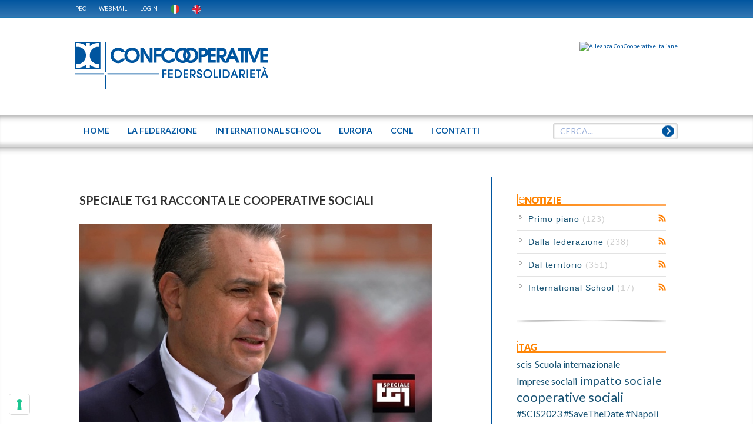

--- FILE ---
content_type: text/html; charset=utf-8
request_url: https://www.federsolidarieta.confcooperative.it/Le-notizie/ArtMID/458/ArticleID/603/SPECIALE-TG1-RACCONTA-LE-COOPERATIVE-SOCIALI
body_size: 19345
content:
<!DOCTYPE HTML>
<html  lang="it-IT">
<head id="Head">
<!--*********************************************-->
<!-- DNN Platform - http://www.dnnsoftware.com   -->
<!-- Copyright (c) 2002-2015, by DNN Corporation -->
<!--*********************************************-->
<meta content="text/html; charset=UTF-8" http-equiv="Content-Type" />
<meta name="REVISIT-AFTER" content="1 DAYS" />
<meta name="RATING" content="GENERAL" />
<meta name="RESOURCE-TYPE" content="DOCUMENT" />
<meta content="text/javascript" http-equiv="Content-Script-Type" />
<meta content="text/css" http-equiv="Content-Style-Type" />

<!-- IUBENDA -->
<script type="text/javascript">
var _iub = _iub || [];
_iub.csConfiguration = {"askConsentAtCookiePolicyUpdate":true,"floatingPreferencesButtonColor":"#FFFFFFFA","floatingPreferencesButtonDisplay":"bottom-left","googleAdsDataRedaction":false,"googleUrlPassthrough":false,"perPurposeConsent":true,"reloadOnConsent":true,"siteId":2758277,"whitelabel":false,"cookiePolicyId":24789232,"lang":"it","banner":{"acceptButtonDisplay":true,"applyStyles":false,"closeButtonRejects":true,"customizeButtonDisplay":true,"explicitWithdrawal":true,"fontSizeCloseButton":"14px","listPurposes":true,"position":"bottom","rejectButtonDisplay":true,"acceptButtonCaption":"ACCETTA","customizeButtonCaption":"SCOPRI DI PI&Ugrave; E PERSONALIZZA","rejectButtonCaption":"CONTINUA SENZA ACCETTARE"}};
</script>
<script type="text/javascript" src="https://cs.iubenda.com/autoblocking/2758277.js"></script>
<script type="text/javascript" src="//cdn.iubenda.com/cs/iubenda_cs.js" charset="UTF-8" async></script><title>
	SPECIALE TG1 RACCONTA LE COOPERATIVE SOCIALI
</title><meta id="MetaGenerator" name="GENERATOR" content="DotNetNuke " /><meta id="MetaRobots" name="ROBOTS" content="INDEX, FOLLOW" /><link href="/Portals/_default/default.css?cdv=67" media="all" type="text/css" rel="stylesheet"/><link href="/Portals/0/Skins/Federsolidarietà/skin.css?cdv=67" media="all" type="text/css" rel="stylesheet"/><link href="/DesktopModules/EasyDNNNews/Templates/_default/Triumph/Triumph.css?cdv=67" media="all" type="text/css" rel="stylesheet"/><link href="/DesktopModules/EasyDNNnews/Templates/_default/Federsolidarietà/Federsolidarietà.css?cdv=67" media="all" type="text/css" rel="stylesheet"/><link href="/DesktopModules/EasyDNNNews/Templates/_default/CalendarioFedersolidarieta/CalendarioFedersolidarieta.css?cdv=67" media="all" type="text/css" rel="stylesheet"/><link href="/DesktopModules/EasyDNNNews/Templates/_default/BlogOne/BlogOne.css?cdv=67" media="all" type="text/css" rel="stylesheet"/><link href="/DesktopModules/EasyDNNNews/Templates/_default/BlogOne/StylesCSS/orange.css?cdv=67" media="all" type="text/css" rel="stylesheet"/><link href="/Portals/0/Containers/Federsolidarietà/container.css?cdv=67" media="all" type="text/css" rel="stylesheet"/><link href="/Portals/0/portal.css?cdv=67" media="all" type="text/css" rel="stylesheet"/><link href="/DesktopModules/SearchBoost/templates/input/Federsolidarietà/styles.css?cdv=67" media="all" type="text/css" rel="stylesheet"/><link href="/DesktopModules/EasyDNNNews/static/rateit/css/rateit.css?cdv=67" media="all" type="text/css" rel="stylesheet"/><link href="/DesktopModules/EasyDNNNews/ChameleonGalleryPresets/common/base.css?cdv=67" media="all" type="text/css" rel="stylesheet"/><link href="/DesktopModules/SearchBoost/module.css?cdv=67" media="all" type="text/css" rel="stylesheet"/><link href="/DesktopModules/EasyDNNNews/static/common/common.css?cdv=67" media="all" type="text/css" rel="stylesheet"/><link href="/DesktopModules/EasyDNNNews/ChameleonGalleryPresets/themes/NewsOne/NewsOne.css?cdv=67" media="all" type="text/css" rel="stylesheet"/><link href="/DesktopModules/EasyDNNNews/css/prettyPhoto.css?cdv=67" media="all" type="text/css" rel="stylesheet"/><link href="/DesktopModules/EasyDNNNews/static/smbLight/themes/modern/modern.css?cdv=67" media="all" type="text/css" rel="stylesheet"/><script src="/DesktopModules/EasyDNNNews/js/eds1.8.2.js?cdv=67" type="text/javascript"></script><script src="/Resources/libraries/jQuery/01_09_01/jquery.js?cdv=67" type="text/javascript"></script><script src="/Resources/libraries/jQuery-Migrate/01_02_01/jquery-migrate.js?cdv=67" type="text/javascript"></script><script src="/Resources/libraries/jQuery-UI/01_11_03/jquery-ui.js?cdv=67" type="text/javascript"></script>     
        
			    <script type="text/javascript">
			      var _gaq = _gaq || [];
			      _gaq.push(['_setAccount', 'UA-74936328-1']);
			      _gaq.push(['_trackPageview']);
			      
			 
			      (function() {
				    var ga = document.createElement('script'); ga.type = 'text/javascript'; ga.async = true;
				    ga.src = ('https:' == document.location.protocol ? 'https://' : 'http://') + 'stats.g.doubleclick.net/dc.js';
				    var s = document.getElementsByTagName('script')[0]; s.parentNode.insertBefore(ga, s);
			      })();
			    </script>
        
		  <link rel='SHORTCUT ICON' href='/Portals/0/site-icon.ico?ver=2014-10-13-164510-967' type='image/x-icon' /><meta property="twitter:card" content="summary_large_image" /><meta property="og:site_name" content="Confcooperative Federsolidarietà" /><meta property="og:title" content="SPECIALE TG1 RACCONTA LE COOPERATIVE SOCIALI" /><meta property="twitter:title" content="SPECIALE TG1 RACCONTA LE COOPERATIVE SOCIALI" /><meta property="og:description" content="A #SpecialeTg1 su Rai 1 domenica 17 ottobre è andato in onda il viaggio di Enrica Majo, dal nord al sud Italia, nel mondo dell&#39;Economia Sociale con l&#39;intervento del Presidente Stefano Granata e tante cooperative sociali protagoniste. 
Nel reportage le storie di persone che con l&#39;aiuto della cooperazione sociale hanno trovato una via d&#39;uscita in un momento difficile della propria vita, e una riflessione anche su come sta cambiando il mondo dell&#39;impresa sociale, quali sono le sfide dopo la..." /><meta property="twitter:description" content="A #SpecialeTg1 su Rai 1 domenica 17 ottobre è andato in onda il viaggio di Enrica Majo, dal nord al sud Italia, nel mondo dell&#39;Economia Sociale con l&#39;intervento del Presidente Stefano Granata e tante cooperative sociali protagoniste. 
Nel reportage le storie di persone che con l&#39;aiuto della cooperazione sociale hanno trovato una via d&#39;uscita in un momento difficile della propria vita, e una riflessione anche su come sta cambiando il mondo dell&#39;impresa sociale, quali sono le sfide dopo la..." /><meta property="og:type" content="article" /><meta property="og:image" content="http://www.federsolidarieta.confcooperative.it/Portals/0/EasyDNNnews/603/stefano.jpg" /><meta property="twitter:image" content="http://www.federsolidarieta.confcooperative.it/Portals/0/EasyDNNnews/603/stefano.jpg" /><link rel="canonical" href="http://www.federsolidarieta.confcooperative.it/Le-notizie/ArtMID/458/ArticleID/603/SPECIALE-TG1-RACCONTA-LE-COOPERATIVE-SOCIALI" /><meta name="viewport" content="width=device-width, initial-scale=1,user-scalable=yes"><script language="javascript" type="text/javascript" src="/Portals/0/Skins/Federsolidarietà/js/jquery.magnific-popup.min.js"></script><script language="javascript" type="text/javascript" src="/Portals/0/Skins/Federsolidarietà/js/browsercheck.js"></script><script language="javascript" type="text/javascript" src="/Portals/0/Skins/Federsolidarietà/js/modernizr.js"></script><script language="javascript" type="text/javascript" src="/Portals/0/Skins/Federsolidarietà/js/init.js"></script><script language="javascript" type="text/javascript" src="/Portals/0/Skins/Federsolidarietà/js/banner.js"></script><script language="javascript" type="text/javascript" src="/Portals/0/Skins/Federsolidarietà/js/partners.js"></script><script language="javascript" type="text/javascript" src="/Portals/0/Skins/Federsolidarietà/js/marquee.js"></script><script language="javascript" type="text/javascript" src="/Portals/0/Skins/Federsolidarietà/js/srollTop.js"></script><script language="javascript" type="text/javascript" src="/Portals/0/Skins/Federsolidarietà/js/accordion.js"></script><script language="javascript" type="text/javascript" src="/Portals/0/Skins/Federsolidarietà/blueimp/blueimp-gallery.min.js"></script><link href="/Portals/0/Skins/Federsolidarietà/css/fontello.css" media="screen" type="text/css" rel="stylesheet"></link><link href="/Portals/0/Skins/Federsolidarietà/blueimp/blueimp-gallery.css" media="screen" type="text/css" rel="stylesheet"></link><link href="/Portals/0/Skins/Federsolidarietà/css/style.css" media="screen" type="text/css" rel="stylesheet"></link><link href="/Portals/0/Skins/Federsolidarietà/css/magnific-popup.css" media="screen" type="text/css" rel="stylesheet"></link><link href="/Portals/0/Skins/Federsolidarietà/css/cci.css" media="screen" type="text/css" rel="stylesheet"></link><link href="/Portals/0/Skins/Federsolidarietà/css/banner-iubenda.css" media="screen" type="text/css" rel="stylesheet"></link><link href='https://fonts.googleapis.com/css?family=Lato:100,400,700|Open+Sans' rel='stylesheet' type='text/css'><script id="eds_js1_1" src="/DesktopModules/EasyDNNnews/static/EasyDnnSolutions/EasyDnnSolutions_1.1.js" type="text/javascript" data-minor-version="0" data-init-json="{&quot;instanceGlobal&quot;: &quot;EasyDnnSolutions1_1_instance&quot;,&quot;google&quot;: {&quot;maps&quot;: {&quot;api&quot;: {&quot;key&quot;: &quot;AIzaSyDPXYL6ZgLf_GuxSD7J_i6S3F1PeB0RX1o&quot;,&quot;libraries&quot;: [&quot;geometry&quot;, &quot;places&quot;]}}}}"></script><link href="/Telerik.Web.UI.WebResource.axd?compress=1&amp;_TSM_CombinedScripts_=%3b%3bTelerik.Web.UI%2c+Version%3d2013.2.717.40%2c+Culture%3dneutral%2c+PublicKeyToken%3d121fae78165ba3d4%3ait-IT%3aa713c6a1-0827-4380-88eb-63855ca4c2d9%3a45085116%3a27c5704c" type="text/css" rel="stylesheet" /></head>
<body id="Body">
    
    <form method="post" action="/Le-notizie/ArtMID/458/ArticleID/603/SPECIALE-TG1-RACCONTA-LE-COOPERATIVE-SOCIALI" id="Form" enctype="multipart/form-data">
<div class="aspNetHidden">
<input type="hidden" name="StylesheetManager_TSSM" id="StylesheetManager_TSSM" value="" />
<input type="hidden" name="ScriptManager_TSM" id="ScriptManager_TSM" value="" />
<input type="hidden" name="__EVENTTARGET" id="__EVENTTARGET" value="" />
<input type="hidden" name="__EVENTARGUMENT" id="__EVENTARGUMENT" value="" />
<input type="hidden" name="__VIEWSTATE" id="__VIEWSTATE" value="JrE6lh3Uq6/akray3rdSLhb2FaPZ0QL1C+Pb1F8bh+/z8yCJ4WGFFQX3KGoWOxWldVPr4sMsK+LXN7lk2fuIAd16FpQb2iegDevnPdpRI3E0l6SGgjms4v++OZed04TdSy22VDpP3sr3np5kS8ZoDVtXcYcKfg0cqNOaFZjqZBdhLOy7eXqcK/f6GwHv+UQGAfohLryuM0LzqwZeDgpuR3vo7uSaSqEbfoRtxOxUHziiTe7w6kwW8WSuwDg7mOv9wwIHO0bW9CAcFqnv/R1fxOih6oxKjElq5kPLSxLSW10jW29MnyEd6UT+aehA4qZ163BWQPpa8DD84I4/yarDIpe+CcA/UJeCjyXpaEfd44GR82cmwVtkUjA4RQrabkU37ZWfCLg+C7snEVSZ/Wv8t2L/oK/9k6ZEUoEng9e0NT40I9xnBmHdYcBFUAePTxMr+Kyc/[base64]/kwHyKUHsoUZA+HcRc+zzW0VNdZWsBb0ztJBdasvk2lAJjD1V/XqpmkISGMmEMh2oKWJtcPnc4iBmaCMAQt92rmyvwtXllOEz8gHeQ3mnvJ0BNxdB6IhOk4ZW6NnueSg7OmXvKpPdok4ENwqgV2vm3xNvDntlvRyH6pB2kkjD/scdw4uS03uwVuDZ40+h7PGkJ7dZqVxSPUwDcqj+dik2QaHsx/vHOC+IjRPJT/9l26RTI2O1WQJ0Jf15ARx4Juv+OzBsM3KoLZs7xXUOt2opwabniMhOCTuZExGDoTE8VqM7hH4CPrB33aKrUrobb1TVUO75ZMA6xs1O9LX6puyJnrx1D55lPxY4Ij9XH7MnsscBS0e/JZpZjXFZBqVzZOi2K/[base64]/GmnNb0Zitol/Li+Ew6Qo/VPi7RoNTntwDHphNqRUnMDOdXRBW7CXG8+W3oKQwLPUvddmTJ1h5vMTfsCwl9s3M3ejs+6/SNnhwEORhIFhPIP9kc0F7Lxk1lIPbExLb3/Lek7bqj4fCn5ooAvBZdhsCZHqHkUy3QjfO+4kyFp6GK2SKrly+SU3M5XgK+kecoovPrrF6K9qrws8ICLl2VJQj9ygVFtY9576E2uQbmBz7B7RIEQpOrDV8VNfsfGFImzMzBf6qmpUBdKVsyFiYUicwh1wwWBIXlHywtWnTBB/oEXzYzZP1b1R+FPaUh8YIs9w19TaZeN9YkyiQc15qB/8Or/SMR/tDksdVDdBF1Hqa4ydrIdvVjp5LfvSQjIWBEh8=" />
</div>

<script type="text/javascript">
//<![CDATA[
var theForm = document.forms['Form'];
if (!theForm) {
    theForm = document.Form;
}
function __doPostBack(eventTarget, eventArgument) {
    if (!theForm.onsubmit || (theForm.onsubmit() != false)) {
        theForm.__EVENTTARGET.value = eventTarget;
        theForm.__EVENTARGUMENT.value = eventArgument;
        theForm.submit();
    }
}
//]]>
</script>


<script src="/WebResource.axd?d=MdKDHFWRLT3s2Q_pd-VFB-SX8xRWnO5Y0jxrJHwdibxdSut-wMcpf6NdsuuQWs8vfw2_REkkuNJoFvRH0&amp;t=638286151360000000" type="text/javascript"></script>


<script type="text/javascript">
//<![CDATA[

                    function sbDoSearch0_dnn_avtSearch(searchTerms, portalFilterId, contentFilters) {
                        avt.sb.$("#dnn_avtSearch_hdnSearchTerms").val(searchTerms);
                        avt.sb.$("#dnn_avtSearch_hdnPortalFilterId").val(portalFilterId);
                        avt.sb.$("#dnn_avtSearch_hdnContentFilters").val(typeof(contentFilters) == 'undefined' ? '' : contentFilters.join('.'));
                        __doPostBack("sb_DoSearch","0_dnn_avtSearch");
                }//]]>
</script>
<script type="text/javascript" src="/Portals/0/Skins/Federsolidarietà/menu-top/menu-top.js"></script>
<script src="/DesktopModules/SearchBoost/js/jquery-1.7.2.js" type="text/javascript"></script>
<script src="/DesktopModules/SearchBoost/js/jquery-ui-1.8.22.js" type="text/javascript"></script>
<script type="text/javascript">
//<![CDATA[
if (typeof(avt) == 'undefined') avt = {}; avt.sb = { $: avt_jQuery_1_7_2 };//]]>
</script>

<script src="/DesktopModules/SearchBoost/js/sb-client.js" type="text/javascript"></script>
<script type="text/javascript">
//<![CDATA[
avt.sb.$(document).ready(function() { avt.sb_initbox('dnn_avtSearch_pnlInput', 8, '/DesktopModules/SearchBoost/Autocomplete.ashx?cmd=autocomplete&size=8'); });//]]>
</script>

<script src="//platform.twitter.com/widgets.js" type="text/javascript"></script>
<script src="//apis.google.com/js/plusone.js" type="text/javascript"></script>
<script src="//platform.linkedin.com/in.js" type="text/javascript"></script>
<script src="//assets.pinterest.com/js/pinit.js" type="text/javascript"></script>
<script type="text/javascript">
//<![CDATA[
var __cultureInfo = {"name":"it-IT","numberFormat":{"CurrencyDecimalDigits":2,"CurrencyDecimalSeparator":",","IsReadOnly":false,"CurrencyGroupSizes":[3],"NumberGroupSizes":[3],"PercentGroupSizes":[3],"CurrencyGroupSeparator":".","CurrencySymbol":"€","NaNSymbol":"Non un numero","CurrencyNegativePattern":9,"NumberNegativePattern":1,"PercentPositivePattern":1,"PercentNegativePattern":1,"NegativeInfinitySymbol":"-Infinito","NegativeSign":"-","NumberDecimalDigits":2,"NumberDecimalSeparator":",","NumberGroupSeparator":".","CurrencyPositivePattern":2,"PositiveInfinitySymbol":"+Infinito","PositiveSign":"+","PercentDecimalDigits":2,"PercentDecimalSeparator":",","PercentGroupSeparator":".","PercentSymbol":"%","PerMilleSymbol":"‰","NativeDigits":["0","1","2","3","4","5","6","7","8","9"],"DigitSubstitution":1},"dateTimeFormat":{"AMDesignator":"","Calendar":{"MinSupportedDateTime":"\/Date(-62135596800000)\/","MaxSupportedDateTime":"\/Date(253402297199999)\/","AlgorithmType":1,"CalendarType":1,"Eras":[1],"TwoDigitYearMax":2029,"IsReadOnly":false},"DateSeparator":"/","FirstDayOfWeek":1,"CalendarWeekRule":2,"FullDateTimePattern":"dddd d MMMM yyyy HH:mm:ss","LongDatePattern":"dddd d MMMM yyyy","LongTimePattern":"HH:mm:ss","MonthDayPattern":"d MMMM","PMDesignator":"","RFC1123Pattern":"ddd, dd MMM yyyy HH\u0027:\u0027mm\u0027:\u0027ss \u0027GMT\u0027","ShortDatePattern":"dd/MM/yyyy","ShortTimePattern":"HH:mm","SortableDateTimePattern":"yyyy\u0027-\u0027MM\u0027-\u0027dd\u0027T\u0027HH\u0027:\u0027mm\u0027:\u0027ss","TimeSeparator":":","UniversalSortableDateTimePattern":"yyyy\u0027-\u0027MM\u0027-\u0027dd HH\u0027:\u0027mm\u0027:\u0027ss\u0027Z\u0027","YearMonthPattern":"MMMM yyyy","AbbreviatedDayNames":["dom","lun","mar","mer","gio","ven","sab"],"ShortestDayNames":["do","lu","ma","me","gi","ve","sa"],"DayNames":["domenica","lunedì","martedì","mercoledì","giovedì","venerdì","sabato"],"AbbreviatedMonthNames":["gen","feb","mar","apr","mag","giu","lug","ago","set","ott","nov","dic",""],"MonthNames":["gennaio","febbraio","marzo","aprile","maggio","giugno","luglio","agosto","settembre","ottobre","novembre","dicembre",""],"IsReadOnly":false,"NativeCalendarName":"calendario gregoriano","AbbreviatedMonthGenitiveNames":["gen","feb","mar","apr","mag","giu","lug","ago","set","ott","nov","dic",""],"MonthGenitiveNames":["gennaio","febbraio","marzo","aprile","maggio","giugno","luglio","agosto","settembre","ottobre","novembre","dicembre",""]},"eras":[1,"d.C.",null,0]};//]]>
</script>

<script src="/Telerik.Web.UI.WebResource.axd?_TSM_HiddenField_=ScriptManager_TSM&amp;compress=1&amp;_TSM_CombinedScripts_=%3b%3bSystem.Web.Extensions%2c+Version%3d4.0.0.0%2c+Culture%3dneutral%2c+PublicKeyToken%3d31bf3856ad364e35%3ait-IT%3ad20f15a2-81e5-4f24-80b9-9fe501a4ce09%3aea597d4b%3ab25378d2%3bTelerik.Web.UI%2c+Version%3d2013.2.717.40%2c+Culture%3dneutral%2c+PublicKeyToken%3d121fae78165ba3d4%3ait-IT%3aa713c6a1-0827-4380-88eb-63855ca4c2d9%3a16e4e7cd%3af7645509%3aed16cbdc" type="text/javascript"></script>
<div class="aspNetHidden">

	<input type="hidden" name="__VIEWSTATEGENERATOR" id="__VIEWSTATEGENERATOR" value="CA0B0334" />
	<input type="hidden" name="__VIEWSTATEENCRYPTED" id="__VIEWSTATEENCRYPTED" value="" />
	<input type="hidden" name="__EVENTVALIDATION" id="__EVENTVALIDATION" value="7faXyCe1564NQ9EnP2GECCnDYNeUGmsyB+QpAy7ie2oNeFw3C90Y9iowwGjIJZcq0JYCUE45TU/0ME7q4sfUGmnN7ClEWHWhd8NLBPrXTKCvFyI+2YRlK37YUdel2//sHrLp0Jj/8Zy7A+HplWSDBKUhzNMnowpxpKX2XVRT72WCrY4gQDRkdebiBZnf02qdCTTMU0uOAfO1vVBOXGCCxRm8OkAx3ItSK0WHErfdqF3BxSLJaUjecbAJ81bH7FDLljtZZv8v94tXljA6VB3Lo2dwBvP1MN4jJUaiFwRIJWITsrSXfzqZIfNxNoNbxnx1BgZ/xN4y3D8qQZAZD6yu7OhRjhn+76WZVRmtM9H8BcEIinf9oPWxaXW8BmtSVcq2JosXesOEXEsStf6f9jgokSraufOs8StdQ3cTPb+7KGaVWasQTTlGYL7lhXLzT67kuNlPM/JeAEqnMsmg/[base64]/9z+1UkaLeJ+7MAYopuQsH2y0ZN5KBkvxXujW8KtUo6V+IO/ZW28cayOiu7+RmmK8j9X+IAZhpZbeN4zopIwIwP/kHtLHMttc+FUkScNzAp1ZDS8NH/Ufqx1ur+ZCNEVwyPPMyKiWiMBnHpHxfQYBGyJUUU7Ul7cWKX89HfPRVo2OX5sFkT3BOYN2krhbVeuycl1HqHM4YOsH2ePfV2GGLwxe/Fnt7KQjOCnDkDwIKe1D1VClr4iUejARzLG38WWj+14U0vhTgZcwW5mhd76Esq6jJH9wv50YQmixBaR9bRkr9Ot+1L8ajv2VPw+fEt4KplDuDBvsxbiDVSQLgKQZJ3UBjjCOH68wLBZcJ/L/erefNm47uJQ2BWWcNk2+C//NIzrQBGsLWuGCUN7r6Ze2byxe2xIOp5317oHT0+SlxA+hYfYq58tfE74cIXz0mTNZ0pJHJjJOcxOeszeNqXUJiYKc0KKltWWJA==" />
</div><script src="/js/dnn.js?cdv=67" type="text/javascript"></script><script src="/Resources/Shared/Scripts/jquery/jquery.hoverIntent.min.js?cdv=67" type="text/javascript"></script><script src="/DesktopModules/EasyDNNNews/static/qtip/jquery.qtip.min.js?cdv=67" type="text/javascript"></script><script src="/DesktopModules/EasyDNNNews/js/jquery.mousewheel.js?cdv=67" type="text/javascript"></script><script src="/DesktopModules/EasyDNNnewsCategoriesMenu/js/category_menu.js?cdv=67" type="text/javascript"></script><script src="/DesktopModules/EasyDNNNews/js/jquery.rateit.js?cdv=67" type="text/javascript"></script><script src="/Resources/Shared/Scripts/dnn.jquery.js?cdv=67" type="text/javascript"></script><script src="/js/dnncore.js?cdv=67" type="text/javascript"></script><script src="/DesktopModules/EasyDNNNews/js/jquery.tinyscrollbar.js?cdv=67" type="text/javascript"></script><script src="/DesktopModules/EasyDNNNews/js/jquery.cookie.js?cdv=67" type="text/javascript"></script><script src="/DesktopModules/EasyDNNNews/static/fluidvids_2_3_0/fluidvids_custom.min.js?cdv=67" type="text/javascript"></script><script src="/DesktopModules/EasyDNNNews/js/jquery.chameleonSlider.js?cdv=67" type="text/javascript"></script><script src="/DesktopModules/EasyDNNNews/js/jquery.prettyPhoto.js?cdv=67" type="text/javascript"></script><script src="/DesktopModules/EasyDNNNews/static/imagesLoaded/imagesLoaded_3.1.4.min.js?cdv=67" type="text/javascript"></script><script src="/DesktopModules/EasyDNNNews/static/smbLight/js/smbLight-1.1.js?cdv=67" type="text/javascript"></script><script type="text/javascript">
//<![CDATA[
Sys.WebForms.PageRequestManager._initialize('ScriptManager', 'Form', ['tdnn$ctr458$ViewEasyDNNNewsMain$ctl00$upHeader','dnn_ctr458_ViewEasyDNNNewsMain_ctl00_upHeader','tdnn$ctr458$ViewEasyDNNNewsMain$ctl00$upArticle','dnn_ctr458_ViewEasyDNNNewsMain_ctl00_upArticle','tdnn$ctr458$ViewEasyDNNNewsMain$ctl00$upPanelComments','dnn_ctr458_ViewEasyDNNNewsMain_ctl00_upPanelComments','tdnn$ctr514$ViewEasyDNNNewsCalendar$upCalendar','dnn_ctr514_ViewEasyDNNNewsCalendar_upCalendar','tdnn$ctr514$dnn$ctr514$ViewEasyDNNNewsCalendar_UPPanel',''], [], [], 90, '');
//]]>
</script>

        
        
        
<!-- daniele 201406 search boost -->

<!-- daniele 201406 search boost -->
<!-- OctoD prepared the whole ascx/css/js scripting -->
<!--40Fingers Stylehelper Conditions Return True-->
<!--40Fingers Stylehelper Conditions Return True-->

<!--40Fingers Stylehelper Conditions Return True-->
<!--40Fingers Stylehelper Conditions Return True-->
<!--40Fingers Stylehelper Conditions Return True-->
<!--40Fingers Stylehelper Conditions Return True-->

<script type="text/javascript">
	function popUpWebmail (h,w) {
	var altro=false;
	wnew=w-(w*50/100);
	hnew=h-(h*40/100);
	hnew=Math.min(hnew,250);
	if (altro==false) {
		dnnModal.show('http://www.confcooperative.it/webmail?popUp=true',false,hnew,wnew,false);
	}
}
</script>
<header class="site-heading">
  <div class="blue-bar shadow">
    <div id="browserAlert" style="display: none;" class="ride-grid-12 row">
<div class="alertb">La versione del browser non &egrave; supportata. Potrebbero esserci problemi nella visualizzazione.</div>
<a id="popbrowser" class="open-popup-link" href="#browserok" style="display: none;">Browser supportati</a>
<div id="browserok" class="white-popup mfp-hide" style="display: block;">

Attenzione il sito &egrave; stato sviluppato e ottimizzato per i seguenti browser e versioni:<br>
<a href="http://windows.microsoft.com/it-it/internet-explorer/download-ie" target="browserdownload">Microsoft Internet Explorer 10+</a><br>
<a href="http://www.mozilla.org/it/firefox/new/" target="browserdownload">Mozilla Firefox 29+</a><br>
<a href="http://www.google.com/intl/it_IT/chrome/browser/" target="browserdownload">Google chrome 34+</a><br>


</div>
</div>
    <div class="ride-grid-12 row">
      <div class="cl9 nomargin"><!--eliminate classi "small-hide smallest-hide" _vb_-->
        


<nav class="admin-nav"></nav>
        <a href="https://webmail.infocert.it/" target="_blank">PEC</a> <a href="javascript:popUpWebmail($(window).height(),$(window).width());">WEBMAIL</a> <a id="dnn_dnnLogin_loginLink" title="Login" class="LoginLink" rel="nofollow" onclick="this.disabled=true;" href="http://www.federsolidarieta.confcooperative.it/Login?returnurl=%2fLe-notizie%2fArtMID%2f458%2fArticleID%2f603%2fSPECIALE-TG1-RACCONTA-LE-COOPERATIVE-SOCIALI">Login</a>

        
        <a href="/" class="flag itflag">
          <img src="/Portals/0/Images/flagit.svg" height="15px" alt="It flag"/>
        </a>
        <a href="/en" class="flag enflag">
          <img src="/Portals/0/Images/flagen.svg" height="15px" alt="En flag"/>
        </a>
      </div>
      <div class="cl3 alright hide">
      	<!--<span>ITA|ENG</span>-->
        <a href="https://twitter.com/FedSolidarieta" target="_blank" class=""><!--eliminate classi "small-hide smallest-hide" _vb_--><span class="cci-icon-twitter" ></span></a>
        <a href="https://www.facebook.com/federsolidarieta1" target="_blank" class=""><!--eliminate classi "small-hide smallest-hide" _vb_--><span class="cci-icon-facebook" ></span></a>      </div>
    </div>
  </div>
  <div class="ride-grid-12">
    <div class="heading">
      <div class="spacer smallest-hide">
        <a id="dnn_site_logo_hypLogo" title="Confcooperative Federsolidarietà" href="http://www.federsolidarieta.confcooperative.it/"><img id="dnn_site_logo_imgLogo" src="/Portals/0/Images/Logo_CCI_FEDERSOLIDARIETA_web_BLU.png?ver=2020-01-07-121743-913" alt="Confcooperative Federsolidarietà" /></a>
        <a href="http://www.alleanzacooperative.it/" target="_blank"><img src="/Portals/0/skins/Federsolidariet%C3%A0/img/ccialleanza.jpg" alt="Alleanza ConCooperative Italiane" class="alright small-hide smallest-hide"></a>    
      </div>
      <div class="mobile-header">
        <a class="mobile-logo-container" href="/"><span class="cci-icon-cci-logo mobile-logo"></span><span class="mobile-logo-text">CONFCOOPERATIVE<br>FEDERSOLIDARIET&Agrave;</span></a><!-- <a class="cci-icon-cci-logo mobile-logo" href="/"></a> _vb_-->
        <span class="cci-icon-list open-menu"></span>
      </div>
    </div>
  </div>
  <div id="topnav" class="site-nav">
    <nav class="ride-grid-12">




<ul class="menu-top">			<li  class="menu-item root first">
					<a class="item-name" aria-haspopup="false" href="http://www.federsolidarieta.confcooperative.it/">
            		 	
					  			<span>Home</span>
 
				  </a>
				
			</li>
			<li  class="menu-item root">
					<a class="item-name" aria-haspopup="false" href="http://www.federsolidarieta.confcooperative.it/La-Federazione">
            		 	
					  			<span>la FEDERAZIONE</span>
 
				  </a>
				
						<a class="onlyMobile open sub_90" style="float: left; position: relative; top: -54px; cursor:pointer" aria-haspopup="false" href="javascript:void(0);" onclick="javascript:subMenu('.sub_90');" onmouseenter="javascript:subMenu('.sub_90');">
							<span>+</span>
						</a>
						<ul class="sub sub_90">			<li  class="menu-item first">
					<a class="item-name" aria-haspopup="false" href="http://www.federsolidarieta.confcooperative.it/La-Federazione/Organi">
            		 	
					  			<span>ORGANI</span>
 
				  </a>
				
			</li>
			<li  class="menu-item">
					<a class="item-name" aria-haspopup="false" href="http://www.federsolidarieta.confcooperative.it/La-Federazione/TEAM">
            		 	
					  			<span>TEAM</span>
 
				  </a>
				
			</li>
			<li  class="menu-item">
					<a class="item-name" aria-haspopup="false" href="http://www.federsolidarieta.confcooperative.it/La-Federazione/DATI">
            		 	
					  			<span>DATI </span>
 
				  </a>
				
			</li>
			<li  class="menu-item">
					<a class="item-name" aria-haspopup="false" href="http://www.federsolidarieta.confcooperative.it/La-Federazione/Come-Associarsi">
            		 	
					  			<span>Come Associarsi</span>
 
				  </a>
				
			</li>
			<li  class="menu-item">
					<a class="item-name" aria-haspopup="false" href="http://www.federsolidarieta.confcooperative.it/La-Federazione/LE-FEDERAZIONI-SUL-TERRITORIO">
            		 	
					  			<span>LE FEDERAZIONI SUL TERRITORIO</span>
 
				  </a>
				
			</li>
			<li  class="menu-item last">
					<a class="item-name" aria-haspopup="false" href="http://www.federsolidarieta.confcooperative.it/I-Contatti">
            		 	
					  			<span>Richiesta info</span>
 
				  </a>
				
			</li>

					  </ul>
			</li>
			<li  class="menu-item root">
					<a class="item-name" aria-haspopup="false" href="http://www.federsolidarieta.confcooperative.it/International-School-SCIS">
            		 	
					  			<span>International School</span>
 
				  </a>
				
			</li>
			<li  class="menu-item root">
					<a class="item-name" aria-haspopup="false" href="http://www.federsolidarieta.confcooperative.it/Europa">
            		 	
					  			<span>Europa</span>
 
				  </a>
				
			</li>
			<li  class="menu-item root">
					<a class="item-name" aria-haspopup="false" href="http://www.federsolidarieta.confcooperative.it/CCNL">
            		 	
					  			<span>CCNL</span>
 
				  </a>
				
			</li>
			<li  class="menu-item root last">
					<a class="item-name" aria-haspopup="false" href="http://www.federsolidarieta.confcooperative.it/I-Contatti">
            		 	
					  			<span>I Contatti</span>
 
				  </a>
				
			</li>
</ul>
<!--div class="menu-search">
  <input type="text"><span class="icon-right-open"></span>
</div-->
<div id="dnn_avtSearch_pnlInput"><div class="sbInp sbInp_Default" xmlns:tokens="sb:tokens"><input type="text" onfocus="sbInp_Default_removePlaceholder(this);" onblur="sbInp_Default_checkInput(this)" class="searchBox searchBoxEmpty" value="CERCA..." /><a href="javascript: ;" class="searchBtn" onclick="var p = avt.sb.$(this).parents(&quot;.sbInp:first&quot;); if (p.find(&quot;.searchBox&quot;).hasClass(&quot;searchBoxEmpty&quot;)) return false;var filters=[]; p.find(&quot;.sbcontent-filter&quot;).each(function() { filters.push(avt.sb.$(this).val()); });sbDoSearch0_dnn_avtSearch(p.find(&quot;.searchBox&quot;).val(), p.find(&quot;.portalFilter&quot;).val(), filters);"></a></div><script type="text/javascript" xmlns:tokens="sb:tokens">
            
        function sbInp_Default_removePlaceholder (sbox) {
            sbox = avt.sb.$(sbox);
            if (sbox.hasClass("searchBoxEmpty")) {
                sbox.removeClass("searchBoxEmpty").val("");
            }
        }
        function sbInp_Default_checkInput(sbox) {
            sbox = avt.sb.$(sbox);
            if (avt.sb.$.trim(sbox.val()).length == 0 || avt.sb.$.trim(sbox.val()) == "CERCA...") {
                sbox.addClass("searchBoxEmpty").val("CERCA...");
            }
        }
        avt.sb.$(document).ready(function() {
            avt.sb.$(".sbInp_Default .searchBox").each(function() {
                sbInp_Default_checkInput(this);
            });
        });
        
        </script></div>





<input name="dnn$avtSearch$hdnSearchTerms" type="text" value="CERCA..." id="dnn_avtSearch_hdnSearchTerms" style="display: none;" />
<input name="dnn$avtSearch$hdnPortalFilterId" type="text" id="dnn_avtSearch_hdnPortalFilterId" style="display: none;" />
<input name="dnn$avtSearch$hdnContentFilters" type="text" id="dnn_avtSearch_hdnContentFilters" style="display: none;" />

<div>
<script>
    // some common functions
    function sbInp_clearPlaceholder(sbox) {
        sbox = avt.sb.$(sbox);
        if (sbox.hasClass('searchBoxEmpty')) {
            sbox.removeClass('searchBoxEmpty').val('');
        }
    }
    function sbInp_syncPlaceholder(sbox) {
        sbox = avt.sb.$(sbox);
        sbox.removeClass('searchBoxEmpty');
        var emptyText = 'CERCA...';
        if (avt.sb.$.trim(sbox.val()).length == 0 || avt.sb.$.trim(sbox.val()) == emptyText) {
            sbox.addClass('searchBoxEmpty').val(emptyText);
        }
    }
</script>
</div>

</nav>
  </div>  
  <div class="language-object" >


</div>
</header>

<section class="site-page">
  <div class="ride-grid-12 row">
    <div class="cl12 mtop4">&nbsp;</div>
  </div>
  <div class="ride-grid-12 row">
    <div class="cl9 nomargin">
      <div id="dnn_contentPane" class="right-line"><div class="DnnModule DnnModule-EasyDNNnews DnnModule-458"><a name="458"></a>

<section class="cci-container inner">
  <header>
      <h2 class="gradient-blue"><span id="dnn_ctr458_dnnTITLE_titleLabel" class="Head">leNOTIZIE</span>


</h2>
      <div class="gradient"></div>
  </header>
  <section>
    <div id="dnn_ctr458_ContentPane" class="pleft"><!-- Start_Module_458 --><div id="dnn_ctr458_ModuleContent" class="DNNModuleContent ModEasyDNNnewsC">
	
<script type="text/javascript">
	/*<![CDATA[*/
	
	eds1_8(function ($) {var $articleContentWrapper = $('#dnn_ctr458_ViewEasyDNNNewsMain_ctl00_pnlViewArticle');$articleContentWrapper.on('click', 'a[rel^="ednSmbLight"]', function () {var $clicked = $(this),$smbItems = $('a[rel^="ednSmbLight"]'),i = 0,lightboxItems = [],lightboxOptions = {openAt: 0,cssClass: 'modern'};$smbItems.each(function () {if (this == $clicked[0])lightboxOptions.openAt = i;lightboxItems.push($(this).data('smbdata'));i++;});new SmbLight_1(lightboxItems,lightboxOptions);return false;})});
	
	
	
						eds1_8(function ($) {
							$('.edn_printButton').on('click', function (){
								var prtContent = document.getElementById('dnn_ctr458_ViewEasyDNNNewsMain_ctl00_pnlViewArticle'),
									spacelessTitle = 'SPECIALE TG1 RACCONTA LE COOPERATIVE SOCIALI'.replace(/\s/g, '_'),
									WinPrint = window.open(this.href, spacelessTitle, 'toolbar=no,location=no,status=no,menubar=no,scrollbars=yes,resizable=yes,width=450,height=250');

								WinPrint.document.write("<!DOCTYPE html PUBLIC \"-//W3C//DTD XHTML 1.0 Strict//EN\" \"http://www.w3.org/TR/xhtml1/DTD/xhtml1-strict.dtd\">");
								WinPrint.document.write("<html><head><title>SPECIALE TG1 RACCONTA LE COOPERATIVE SOCIALI</title><link rel=\"stylesheet\" type=\"text/css\" href=\"http://www.federsolidarieta.confcooperative.it/DesktopModules/EasyDNNnews/Templates/_default/Federsolidarietà/Federsolidarietà.css\"/></head><body>");
								WinPrint.document.write("<div id=\"EDN_Federsolidarietà\" class=\"news eds_subCollection_news eds_news_Federsolidarietà eds_template_Details_Article_dettaglioNews eds_templateGroup_newsDetailsDefault eds_styleSwitchCriteria_portalSettingsSource eds_print\">")
								WinPrint.document.write(prtContent.innerHTML);
								WinPrint.document.write("</div></body></html>");
								WinPrint.document.close();
								WinPrint.focus();

								setTimeout(function () {
									WinPrint.print();
								}, 500);

								return false;
							});
						});
	
	
	

	eds1_8(function ($) {
		if (typeof edn_fluidvids != 'undefined')
			edn_fluidvids.init({
				selector: ['.edn_fluidVideo iframe'],
				players: ['www.youtube.com', 'player.vimeo.com']
			});
		

	});
	/*]]>*/
</script>



<div id="EDN_Federsolidarietà" class="news eds_subCollection_news eds_news_Federsolidarietà eds_template_Details_Article_dettaglioNews eds_templateGroup_newsDetailsDefault eds_styleSwitchCriteria_portalSettingsSource">
	

	

	

	

	<div id="dnn_ctr458_ViewEasyDNNNewsMain_ctl00_pnlViewArticle">
		
		
		
		
		
  <article class="news-detail" itemscope itemtype="http://schema.org/Blog">
    <header>
      <div class="row">
        <h1 itemprop="Title">SPECIALE TG1 RACCONTA LE COOPERATIVE SOCIALI</h1>
      </div>
      <div class="summary" itemprop="headline">
      	
	      <img alt="SPECIALE TG1 RACCONTA LE COOPERATIVE SOCIALI" class="main-image" src="/Portals/0/EasyDNNNews/603/600600p458EDNmainstefano.jpg" />
	      
      	<p>La Bella Italia, uno speciale dedicato all'impresa sociale&nbsp;</p>
      </div>
      <p class="clean sub-header">
        <span class="publish-date"><time datetime="18/10/2021 13:00:00" itemprop="publishDate">lunedì 18 ottobre 2021</time></span>
        <span class="categories">Categorie: <strong itemprop="categories"><a href="/Le-notizie/PID/458/evl/0/CategoryID/2/CategoryName/Primo-piano">Primo piano</a>, <a href="/Le-notizie/PID/458/evl/0/CategoryID/20/CategoryName/Dalla-federazione">Dalla federazione</a></strong></span>
        <span class="tagListing">Tags: <strong itemprop="categories"></strong></span>
        
      </p>
    </header>

		
		
		
    <div class="clean"></div>
    <div class="content ic-container blue">

		
    <div itemprop="text" class="news-content"><p style="color: #1c1e21; margin-bottom: 6px;">A&nbsp;<a class="_58cn" href="https://www.facebook.com/hashtag/specialetg1?__eep__=6&amp;source=feed_text&amp;epa=HASHTAG&amp;__xts__%5B0%5D=68.[base64]&amp;__tn__=%2ANK-R" data-ft="{'type':104,'tn':'*N'}" style="color: #385898;"><span class="_5afx"><span aria-label="hashtag" class="_58cl _5afz" style="color: #365899;">#</span><span class="_58cm">SpecialeTg1</span></span></a>&nbsp;su Rai 1 domenica 17 ottobre &egrave; andato in onda il viaggio di Enrica Majo, dal nord al sud Italia, nel mondo dell'Economia Sociale con l'intervento del Presidente Stefano Granata e tante cooperative sociali protagoniste.&nbsp;</p>
<p style="color: #1c1e21; margin-bottom: 6px;">Nel reportage le storie di persone che con l'aiuto della cooperazione sociale hanno trovato una via d'uscita in un momento difficile della propria vita, e una riflessione anche su come sta cambiando il mondo dell'impresa sociale, quali sono le sfide dopo la Pandemia e quale sar&agrave; il futuro del Terzo Settore.</p>
<p style="color: #1c1e21; margin-top: 6px; margin-bottom: 6px;">Stefano Granata intervistato commenta "La Cooperazione Sociale sta viven<span class="text_exposed_show">do un momento di grande trasformazione. Rispetto a vent'anni fa le persone sono cambiate radicalmente e lo sono anche i bisogni e le vulnerabilit&agrave;. E' necessario mettersi in gioco, acquisire nuove competenze e investire. Questo Paese ha un grande bisogno di mobilit&agrave; sociale e percorsi di opportunit&agrave;."</span></p>
<div class="text_exposed_show" style="color: #1c1e21;">
<p style="margin-bottom: 6px;">Rivedi la puntata<br />
<a href="https://www.raiplay.it/video/2021/10/Speciale-Tg1-398e5615-41f4-4212-8075-17d378d48670.html" target="_blank" data-ft="{'tn':'-U'}" rel="noopener nofollow" data-lynx-mode="async" data-lynx-uri="https://l.facebook.com/l.php?u=https%3A%2F%2Fwww.raiplay.it%2Fvideo%2F2021%2F10%2FSpeciale-Tg1-398e5615-41f4-4212-8075-17d378d48670.html&amp;h=[base64]" style="color: #385898;">https://www.raiplay.it/&hellip;/Speciale-Tg1-398e5615-41f4-4212-80&hellip;</a></p>
</div></div>

		
		
    
    <div class="clean"></div> 
    <header class="no-margin">
      <h2 class="gallery-title gradient-blue ">iMULTIMEDIA</h2>
    </header>
    <div id="blueimp-gallery-carousel" class="blueimp-gallery blueimp-gallery-carousel">
      <div class="slides"></div>
      <h3 class="title"></h3>
      <a class="prev">‹</a>
      <a class="next">›</a>
      <a class="play-pause"></a>
      <ol class="indicator"></ol>
    </div>

		

						<script type="text/javascript">
							eds1_8(document).ready(function($) 
							{
							$('#eds_sliderM458').chameleonSlider_1_7({
								content_source: '/DesktopModules/EasyDNNNews/ChameleonGalleryService.ashx?portalid=0&tabid=109&ArtMID=458&ArticleID=603',
								flowplayer_src: '/DesktopModules/EasyDNNNews/GalleryControls/flowplayer5/flowplayer.swf',
								container_dimensions: {
											width: 1.00,
											height: 500,
											w_as_ratio: true
										},
								main_panel: {
											display: true,
											fill_panel:true,
											stretch_small_image: true,
											top_left_align: false,
											dimensions: {
												width: 1,
												height: 400,
												w_as_ratio: true,
												h_as_ratio: false
											},
											position: {
												vertical: 'top',
												horizontal: 'left',
												h_offset: 0,
												v_offset: 0
											},
											transition: {
												duration: 1000,
												effects: [
													{type: 'slide',force_horizontal: true,force_vertical: false,directions: ['left','right']},
												]
											}
										},
								pagination: {
											display: false
										},
								buttons: {
											email: {
												display: true ,
												position: {
													vertical: 'top',
													horizontal: 'right',
													h_offset: 10,
													v_offset: 55
												},
												email_subject: 'Email'
											},
											download: {
												display: true,
												position: {
													vertical: 'top',
													horizontal: 'right',
													h_offset: 10,
													v_offset: 100
												}
											}
										},
								thumbs: {
											display: true,
											auto_hide: false,
											hide_speed: 250,
											display_item_types: true,
											width: 80,
											height: 60,
											captions: false,
											pagination: {
												direction: 'horizontal',
												duration: 250,
												easing: 'swing'
											},
											container: {
												dimensions: {
													width: 1,
													height: 100,
													w_as_ratio: true,
													h_as_ratio: false
												},
												position: {
													vertical: 'top',
													horizontal: 'left',
													h_offset: 0,
													v_offset: 400,
													h_as_ratio: false,
													w_as_ratio: false
												}
											}
										},
								scrollable_boxes: {
									item_info: {
										display: true,
										container: {
											dimensions: {
												height: 65,
												width: 1,
												w_as_ratio: true,
												h_as_ratio: false
											},
											resize_to_content: false,
											position: {
												vertical: 'bottom',
												horizontal: 'left',
												h_offset: 0,
												v_offset: 100,
												h_as_ratio: false,
												w_as_ratio: false
											}
										}
									},
									gallery_info: {
										display: false,
										container: {
											dimensions: {
												height: 100,
												width: 1,
												h_as_ratio: false,
													w_as_ratio: true
											},
											resize_to_content: false,
											position: {
												vertical: 'top',
												horizontal: 'left',
												h_offset: 0,
												v_offset: 0,
												h_as_ratio: false,
												w_as_ratio: false
											}
										}
									}
								},
								arrows: {
											display: true,
											auto_hide: true,
											hide_speed: 250,
											prev: {
												position: {
													vertical: 'top',
													horizontal: 'left',
													h_offset: 0,
													v_offset: 170
												}
											},
											next: {
												position: {
													vertical: 'top',
													horizontal: 'right',
													h_offset: 0,
													v_offset: 170
												}
											}
										},
									autoplay: {
											enable: true,
											interval: 5000,
											pause_on_hover: true,
											indicator: {
												display: false
											}
										},
				
									autoplay_toggle: {
											display: false
										},
										social_buttons: {
											display: true,
											direction: 'vertical',
											load_after_effect: true,
											position: {
												vertical: 'top',
												horizontal: 'right',
												h_offset: 10,
												v_offset: 10
											},
											buttons: {
												facebook: {
													display: true,
													html: '<iframe src="//www.facebook.com/plugins/like.php?href={location_href_encoded}&amp;layout=button_count&amp;show_faces=true&amp;action=like&amp;font&amp;colorscheme=light&amp;height=20" scrolling="no" frameborder="0" style="border:none; overflow:hidden; height:20px; width: 100px;" allowTransparency="true"></iframe>'
												},
												google: {
													display: true,
													html: '<g:plusone size="medium" href="{location_href}" annotation="bubble"></g:plusone><script type="text/javascript">gapi.plusone.go();</'+'script>'
												},
												twitter: {
													display: true,
													html: '<a href="//twitter.com/share" class="twitter-share-button" data-url="{location_href}" data-count="horizontal">Tweet</a><script type="text/javascript" src="//platform.twitter.com/widgets.js"></' + 'script>'
												}
											},
											hideable: true,
											container: {
												width: 100,
												height: 100
											}
										},
									categories: {
											display: false,
											auto_hide: false,
											hide_speed: 250,
											width: 100,
											height: 45,
											pagination: {
												direction: 'horizontal',
												duration: 250,
												easing: 'swing'
											},
											container: {
												dimensions: {
													height: 0,
													width: 0,
													h_as_ratio: false,
													w_as_ratio: true
												},
												position: {
													vertical: 'top',
													horizontal: 'left',
													h_offset: 0,
													v_offset: 400,
													h_as_ratio: false,
													w_as_ratio: false
												}
											}
										},
										title_boxes: {
											current_item: {
												display: true,
												height: 35,
												position: {
													vertical: 'bottom',
													horizontal: 'left',
													h_offset: 0,
													v_offset: 165
												}
											},
											current_gallery: {
												display: false,
												height: 35,
												position: {
													vertical: 'top',
													horizontal: 'left',
													h_offset: 0,
													v_offset: 0
												}
											}
										},
								redirect_on_click: false,
								redirect_on_click_target: 'False',
								lightbox_on_click: true,
								module_id:458,
								locale: '',
								article_id: '603',
								portal_id: 0,
								lightbox_title: false,
								lightbox_description: false,
								smb_options: {},
								smbLight_options: {openAt: 0,wrapperResizeDuration: 0,flowplayerSwf: '/DesktopModules/EasyDNNnews/js/flowplayer/flowplayer.swf',socialButtons: {facebook: true,gplus: true,twitter: true,inshare: true,pinterest: true},cssClass: 'modern'},
								
								fullscreen_provider: 'smbLight',
								pretty_photo_options: {
								theme: 'light_rounded',
								print_image_text: 'Print image',
								item_emailing_text: 'Email',
								item_emailing_subject: 'Emailing the link',
								allow_image_printing: false,
								enable_item_emailing: false,
								show_social_sharing: false,
								overlay_gallery: false
								}
								});
							});
						</script>
<div id="dnn_ctr458_ViewEasyDNNNewsMain_ctl00_ctl04_mainChameleonWrap" class="article_gallery">
	<div id="ChameleonGallery">
		<div id="eds_sliderM458" class="chameleon_slider NewsOne gray">
		</div>
	</div>
</div>

		
  <div class="clean"></div>
  </div>
  <p class="metas" style="display: none;">Commenti (0)</p>
  <div class="tags">Tag: </div>
  
  
  
    
  <div class="dat-map">
    
  </div>
  <p class="location"></p>
  
  
  <div class="social"><div class="addthis_toolbox addthis_default_style "><a class="addthis_button_facebook_like" fb:like:layout="button_count"></a><a class="addthis_button_tweet"></a><a class="addthis_button_google_plusone" g:plusone:size="medium"></a><a class="addthis_button_linkedin_counter"></a><a class="addthis_counter addthis_pill_style"></a></div><script type="text/javascript" src="//s7.addthis.com/js/250/addthis_widget.js#pubid=xa-4e83374938ea2808"></script></div>
  <p class="copyright publish-date">
    Riproduzione riservata &copy; <time datetime="18/10/2021 13:00:00" itemprop="publishDate">lunedì 18 ottobre 2021</time>
  </p>

		
		
		<input type="hidden" name="dnn$ctr458$ViewEasyDNNNewsMain$ctl00$hfRate" id="dnn_ctr458_ViewEasyDNNNewsMain_ctl00_hfRate" value=" .000" />
		<script type="text/javascript">
			// <![CDATA[
			eds1_8(function ($) {
				var $rate_it = $("#EDN_Federsolidarietà .EDN_article_rateit.M458");
				$rate_it.bind('rated reset', function (e) {
					var ri = $(this);
					var value = ri.rateit('value');
					var articleid = 603;
					$rate_it.rateit('readonly', true);
					ri.rateit('readonly', true);
					$.cookie("EDNA-1603", "true");
					document.getElementById("dnn_ctr458_ViewEasyDNNNewsMain_ctl00_hfRate").value= value;
					$.ajax(
					{
						url: "/DesktopModules/EasyDNNNews/Rater.aspx",
						type: "POST",
						data: {artid: articleid, rating: value},
						success: function (data)
						{
							ri.siblings('.current_rating').text(data);
						}
					});
				})
					.rateit('value', document.getElementById("dnn_ctr458_ViewEasyDNNNewsMain_ctl00_hfRate").value)
					.rateit('readonly',$.cookie("EDNA-1603"))
					.rateit('step',1);

				$('#dnn_ctr458_ViewEasyDNNNewsMain_ctl00_upPanelComments').on('click', '#dnn_ctr458_ViewEasyDNNNewsMain_ctl00_lbAddComment', function () {
					var $lbAddComment = $('#dnn_ctr458_ViewEasyDNNNewsMain_ctl00_lbAddComment'),
						noErrors = true,

						$authorNameInput = $('#dnn_ctr458_ViewEasyDNNNewsMain_ctl00_tbAddCommentName'),
						$authorEmailInput = $('#dnn_ctr458_ViewEasyDNNNewsMain_ctl00_tbAddCommentEmail'),

						authorName,
						authorEmail,
						comment = $('#dnn_ctr458_ViewEasyDNNNewsMain_ctl00_tbAddComment').val(),

						$noAuthorName = $('#dnn_ctr458_ViewEasyDNNNewsMain_ctl00_lblAddCommentNameError'),
						$noAuthorEmail = $('#dnn_ctr458_ViewEasyDNNNewsMain_ctl00_lblAddCommentEmailError'),
						$authorEmailNotValid = $('#dnn_ctr458_ViewEasyDNNNewsMain_ctl00_lblAddCommentEmailValid'),
						$noComment = $('#dnn_ctr458_ViewEasyDNNNewsMain_ctl00_lblAddCommentError'),

						emailRegex = /^(([^<>()[\]\\.,;:\s@\"]+(\.[^<>()[\]\\.,;:\s@\"]+)*)|(\".+\"))@((\[[0-9]{1,3}\.[0-9]{1,3}\.[0-9]{1,3}\.[0-9]{1,3}\])|(([a-zA-Z\-0-9]+\.)+[a-zA-Z]{2,}))$/;

					if ($lbAddComment.data('disable'))
						return false;

					if ($authorNameInput.length > 0) {
						authorName = $authorNameInput.val();

						$noAuthorName.css('display', 'none');

						if (authorName == '') {
							$noAuthorName.css('display', 'block');
							noErrors = false;
						}
					}

					if ($authorEmailInput.length > 0) {
						authorEmail = $authorEmailInput.val();

						$noAuthorEmail.css('display', 'none');
						$authorEmailNotValid.css('display', 'none');

						if (authorEmail == '') {
							$noAuthorEmail.css('display', 'block');
							noErrors = false;
						} else if (!emailRegex.test(authorEmail)) {
							$authorEmailNotValid.css('display', 'block');
							noErrors = false;
						}
					}

					if (comment == '') {
						$noComment.css('display', 'block');
						noErrors = false;
					} else
						$noComment.css('display', 'none');

					if (noErrors)
						$lbAddComment.data('disable', true);
					else
						return false;
				});
			});
			//*/ ]]>
		</script>
		<div id="dnn_ctr458_ViewEasyDNNNewsMain_ctl00_upPanelComments">
			
				
				
				<input type="hidden" name="dnn$ctr458$ViewEasyDNNNewsMain$ctl00$hfReplayToComment" id="dnn_ctr458_ViewEasyDNNNewsMain_ctl00_hfReplayToComment" />
			
		</div>
		
		
<script type="text/javascript">
// <![CDATA[
if($(".addthis_toolbox.addthis_default_style").size()==1) {
  $(".site-page").find("section.cci-container > header").hide()
  $(".edn_article_gallery,.article_comments").hide();
}
// if ( $('.news-detail .dat-map > *').length == 0 ){
//     $('.news-detail .dat-map').css({'display':'none'});
//     $('.news-detail .social').css({
//       'border-top': 'none',
//       'padding-top': '0.1em'
//     });
// }
//*/ ]]>
$('.categories a').each(function(){
		var appCatArt = $ ( this );
		appCatArt.text(appCatArt.text()+",");
	});
	/*$(".categoriaListing a[href*=''],").each(function(){
		var appCatArt = $ ( this );
		appCatArt.hide();
	});	*/
	$('article').each(function(){
		var appCatVis = $ ( this );
		appCatVis.find('.categories a:last:visible').text(appCatVis.find('.categories a:last:visible').text().replace(',',''));
	});	
</script>

	
	</div>
	
</div>









</div><script type="text/javascript"> $(function () { if ($('div.cl9.nomargin #dnn_contentPane.right-line .cci-container.inner .gradient-blue:contains("p"),  div.cl9.nomargin #dnn_contentPane.right-line .cci-container.inner .gradient-blue:contains("g"),  div.cl9.nomargin #dnn_contentPane.right-line .cci-container.inner .gradient-blue:contains("q")').length > 0) { $('div.cl9.nomargin #dnn_contentPane.right-line .cci-container.inner .gradient').attr('class', 'gradient sotto'); } });  </script> <!-- End_Module_458 --></div>
  </section>
  <footer>
    <img src="/Portals/0/Containers/Federsolidarietà/img/long-shadow.jpg">
  </footer>
</section></div></div>
    </div>
    <div class="cl3 nomargin">
      <div id="dnn_toprightPane"><div class="DnnModule DnnModule-EasyDNNnewsCategoriesMenu DnnModule-512"><a name="512"></a>

<section class="cci-container inner">
  <header>
      <h2 class="gradient-blue"><span id="dnn_ctr512_dnnTITLE_titleLabel" class="Head">leNOTIZIE</span>


</h2>
      <div class="gradient"></div>
  </header>
  <section>
    <div id="dnn_ctr512_ContentPane" class="pleft"><!-- Start_Module_512 --><div id="dnn_ctr512_ModuleContent" class="DNNModuleContent ModEasyDNNnewsCategoriesMenuC">
	
<div id="EDN_Triumph" class="category_menu eds_news_Triumph eds_subCollection_categoryMenu eds_styleSwitchCriteria_module-512 eds_template_TemplatedMenu_CategoriesMenu">
	
<div class="edn_module_box">
	<h2 class="edn_module_title" style="display:none"><span>Categories</span></h2>
	<ul class="edn_category_menu_wrapper">



<li class="node level_0">

	<div>
		<a class="category" href="/Le-notizie/PID/458/evl/0/CategoryID/2/CategoryName/Primo-piano" title="Primo piano">Primo piano <span>(123)</span></a>
		<a class="rss" href="http://www.federsolidarieta.confcooperative.it/Le-notizie/ctl/RSS/mid/458/evl/0/CategoryID/2/CategoryName/Primo-piano">RSS</a>
		<a class="" href="#">Expand/Collapse</a>
	</div>



</li><li class="node level_0">

	<div>
		<a class="category" href="/Le-notizie/PID/458/evl/0/CategoryID/20/CategoryName/Dalla-federazione" title="Dalla federazione">Dalla federazione <span>(238)</span></a>
		<a class="rss" href="http://www.federsolidarieta.confcooperative.it/Le-notizie/ctl/RSS/mid/458/evl/0/CategoryID/20/CategoryName/Dalla-federazione">RSS</a>
		<a class="" href="#">Expand/Collapse</a>
	</div>



</li><li class="node level_0">

	<div>
		<a class="category" href="/Le-notizie/PID/458/evl/0/CategoryID/21/CategoryName/Dal-territorio" title="Dal territorio">Dal territorio <span>(351)</span></a>
		<a class="rss" href="http://www.federsolidarieta.confcooperative.it/Le-notizie/ctl/RSS/mid/458/evl/0/CategoryID/21/CategoryName/Dal-territorio">RSS</a>
		<a class="" href="#">Expand/Collapse</a>
	</div>



</li><li class="node level_0">

	<div>
		<a class="category" href="/Le-notizie/PID/458/evl/0/CategoryID/29/CategoryName/International-School" title="International School">International School <span>(17)</span></a>
		<a class="rss" href="http://www.federsolidarieta.confcooperative.it/Le-notizie/ctl/RSS/mid/458/evl/0/CategoryID/29/CategoryName/International-School">RSS</a>
		<a class="" href="#">Expand/Collapse</a>
	</div>



</li>
	</ul>
</div>



</div>
</div><!-- End_Module_512 --></div>
  </section>
  <footer>
    <img src="/Portals/0/Containers/Federsolidarietà/img/long-shadow.jpg">
  </footer>
</section></div><div class="DnnModule DnnModule-EasyDNNnewsTagCloud DnnModule-513"><a name="513"></a>

<section class="cci-container inner">
  <header>
      <h2 class="gradient-blue"><span id="dnn_ctr513_dnnTITLE_titleLabel" class="Head">iTAG</span>


</h2>
      <div class="gradient"></div>
  </header>
  <section>
    <div id="dnn_ctr513_ContentPane" class="pleft"><!-- Start_Module_513 --><div id="dnn_ctr513_ModuleContent" class="DNNModuleContent ModEasyDNNnewsTagCloudC">
	
<div id="EDN_BlogOne" class="tag_cloud eds_news_BlogOne eds_subCollection_tagCloud eds_styleSwitchCriteria_module-513 eds_template_Tag_Cloud BlogOne_Style_orange eds_style_predefined_orange">
	


	<div class="boxtagslist">
		<div id="TagCloudDiv" class="tags">
			
			<a class="TagStyle6" href="http://www.federsolidarieta.confcooperative.it/Le-notizie/PID/458/mcat/513/acat/2/evl/0/TagID/93/TagName/cooperative-sociali">cooperative sociali</a>
			
			<a class="TagStyle5" href="http://www.federsolidarieta.confcooperative.it/Le-notizie/PID/458/mcat/513/acat/2/evl/0/TagID/72/TagName/impatto-sociale">impatto sociale</a>
			
			<a class="TagStyle4" href="http://www.federsolidarieta.confcooperative.it/Le-notizie/PID/458/mcat/513/acat/2/evl/0/TagID/77/TagName/social-enterprise">social enterprise</a>
			
			<a class="TagStyle3" href="http://www.federsolidarieta.confcooperative.it/Le-notizie/PID/458/mcat/513/acat/2/evl/0/TagID/102/TagName/Social-innovation">Social innovation</a>
			
			<a class="TagStyle3" href="http://www.federsolidarieta.confcooperative.it/Le-notizie/PID/458/mcat/513/acat/2/evl/0/TagID/120/TagName/Scuola-internazionale">Scuola internazionale</a>
			
			<a class="TagStyle3" href="http://www.federsolidarieta.confcooperative.it/Le-notizie/PID/458/mcat/513/acat/2/evl/0/TagID/94/TagName/impresa-sociale">impresa sociale</a>
			
			<a class="TagStyle3" href="http://www.federsolidarieta.confcooperative.it/Le-notizie/PID/458/mcat/513/acat/2/evl/0/TagID/128/TagName/Imprese-sociali">Imprese sociali</a>
			
			<a class="TagStyle3" href="http://www.federsolidarieta.confcooperative.it/Le-notizie/PID/458/mcat/513/acat/2/evl/0/TagID/176?TagName=#SCIS2023-#SaveTheDate-#Napoli-#InternationalSchoo">#SCIS2023 #SaveTheDate #Napoli #InternationalSchoo</a>
			
			<a class="TagStyle3" href="http://www.federsolidarieta.confcooperative.it/Le-notizie/PID/458/mcat/513/acat/2/evl/0/TagID/124/TagName/scis">scis</a>
			
			<a class="TagStyle3" href="http://www.federsolidarieta.confcooperative.it/Le-notizie/PID/458/mcat/513/acat/2/evl/0/TagID/127/TagName/Social-Cooperatives-International-School">Social Cooperatives International School</a>
			
		</div>
	</div>


<!--FooterBegin-->
<!--FooterEnd-->

	
</div>

</div><script type="text/javascript">

$(function () {
    var parent = $("#TagCloudDiv");
    var divs = parent.children();
    while (divs.length) {
        parent.append(divs.splice(Math.floor(Math.random() * divs.length), 1)[0]);
    }
});

 </script><!-- End_Module_513 --></div>
  </section>
  <footer>
    <img src="/Portals/0/Containers/Federsolidarietà/img/long-shadow.jpg">
  </footer>
</section></div></div>
      
      <div id="dnn_rightPane"><div class="DnnModule DnnModule-EasyDNNnewsCategoriesMenu DnnModule-515"><a name="515"></a>

<section class="cci-container inner">
  <header>
      <h2 class="gradient-blue"><span id="dnn_ctr515_dnnTITLE_titleLabel" class="Head"> </span>


</h2>
      <div class="gradient"></div>
  </header>
  <section>
    <div id="dnn_ctr515_ContentPane" class="pleft"><!-- Start_Module_515 --><div id="dnn_ctr515_ModuleContent" class="DNNModuleContent ModEasyDNNnewsCategoriesMenuC">
	
<div id="EDN_Triumph" class="category_menu eds_news_Triumph eds_subCollection_categoryMenu eds_styleSwitchCriteria_module-515 eds_template_TemplatedMenu_CategoriesMenu">
	
<div class="edn_module_box">
	<h2 class="edn_module_title" style="display:none"><span>Categories</span></h2>
	<ul class="edn_category_menu_wrapper">



<li class="node level_0">

	<div>
		<a class="category" href="/Contenuti/PID/517/evl/0/CategoryID/5/CategoryName/Ti-segnaliamo" title="Ti segnaliamo">Ti segnaliamo <span>(92)</span></a>
		<a class="rss" href="http://www.federsolidarieta.confcooperative.it/Contenuti/ctl/RSS/mid/517/evl/0/CategoryID/5/CategoryName/Ti-segnaliamo">RSS</a>
		<a class="" href="#">Expand/Collapse</a>
	</div>



</li><li class="node level_0">

	<div>
		<a class="category" href="/Contenuti/PID/517/evl/0/CategoryID/22/CategoryName/Documentazione" title="Documentazione">Documentazione <span>(38)</span></a>
		<a class="rss" href="http://www.federsolidarieta.confcooperative.it/Contenuti/ctl/RSS/mid/517/evl/0/CategoryID/22/CategoryName/Documentazione">RSS</a>
		<a class="" href="#">Expand/Collapse</a>
	</div>



</li><li class="node level_0">

	<div>
		<a class="category" href="/Contenuti/PID/517/evl/0/CategoryID/23/CategoryName/Strumenti-e-pubblicazioni" title="Strumenti e pubblicazioni">Strumenti e pubblicazioni <span>(34)</span></a>
		<a class="rss" href="http://www.federsolidarieta.confcooperative.it/Contenuti/ctl/RSS/mid/517/evl/0/CategoryID/23/CategoryName/Strumenti-e-pubblicazioni">RSS</a>
		<a class="" href="#">Expand/Collapse</a>
	</div>



</li>
	</ul>
</div>



</div>
</div><!-- End_Module_515 --></div>
  </section>
  <footer>
    <img src="/Portals/0/Containers/Federsolidarietà/img/long-shadow.jpg">
  </footer>
</section></div><div class="DnnModule DnnModule-EasyDNNnewsCalendar DnnModule-514"><a name="514"></a>

<section class="cci-container inner">
  <header>
      <h2 class="gradient-blue"><span id="dnn_ctr514_dnnTITLE_titleLabel" class="Head">inAGENDA</span>


</h2>
      <div class="gradient"></div>
  </header>
  <section>
    <div id="dnn_ctr514_ContentPane" class="pleft"><!-- Start_Module_514 --><div id="dnn_ctr514_ModuleContent" class="DNNModuleContent ModEasyDNNnewsCalendarC">
	<div id="dnn_ctr514_ViewEasyDNNNewsCalendar_Prog" class="RadAjax RadAjax_Default" style="display:none;">
		<div class="raDiv">

		</div><div class="raColor raTransp">

		</div>
	</div><div class="RadAjaxPanel" id="dnn_ctr514_dnn_ctr514_ViewEasyDNNNewsCalendar_UPPanel">
		<div id="dnn_ctr514_ViewEasyDNNNewsCalendar_UP">
			<!-- 2013.2.717.40 -->
<div id="EDN_CalendarioFedersolidarieta" class="calendar eds_news_CalendarioFedersolidarieta eds_subCollection_calendar eds_styleSwitchCriteria_module-514 eds_template_Archive_Default">
	<script type="text/javascript">
						/*<![CDATA[*/
							eds1_8(function($) {
								$('#dnn_ctr514_ViewEasyDNNNewsCalendar_upCalendar, #dnn_ctr514_ViewEasyDNNNewsCalendar_pnlEventArchive').on('mouseenter', 'td.day, > ul > li' , function (event) {
									var $this = $(this),
										$tooltip_container = $('> div', $this);

									if ($tooltip_container.length == 0)
										return;

									$(this).qtip({
										content: {
											text: function () {
												return $tooltip_container.html();
											},
											title: {
												button: false
											}
										},
										position: {
											my: 'top center',
											at: 'bottom center',
											target: 'event',
											viewport: $(window),
											adjust: {
												method: 'shift'
											}
										},
										show: {
											ready: true
										},
										hide: {
											delay: 200,
											fixed: true,
											effect: function () {
												$qtip = $(this);

												$qtip.fadeOut(90, function () {
													var qtip_api = $qtip.qtip('api');

													if (typeof qtip_api == 'object')
														qtip_api.destroy();
												});
											}
										},
										style: {
											classes: 'edn_calendarbox_CalendarioFedersolidarieta',
											tip: false
										}
									}, event);
								});
							});
						/*]]>*/</script>
	<div id="dnn_ctr514_ViewEasyDNNNewsCalendar_upCalendar">
				
			
			<div id="dnn_ctr514_ViewEasyDNNNewsCalendar_pnlCalendarArchive" class="callendar_table_container">
					
				<table id="dnn_ctr514_ViewEasyDNNNewsCalendar_calDate" class="calendar_table" cellspacing="0" cellpadding="0" style="border-width:0px;border-style:None;border-collapse:collapse;">
						<tr><td colspan="7" style="background-color:Silver;"><table class="month_selection" cellspacing="0" style="width:100%;border-collapse:collapse;">
							<tr><td class="next_prev_months" style="width:15%;"><a href="javascript:__doPostBack('dnn$ctr514$ViewEasyDNNNewsCalendar$calDate','V9466')" style="color:Black">«</a></td><td align="center" style="width:70%;">gennaio 2026</td><td class="next_prev_months" align="right" style="width:15%;"><a href="javascript:__doPostBack('dnn$ctr514$ViewEasyDNNNewsCalendar$calDate','V9528')" style="color:Black">»</a></td></tr>
						</table></td></tr><tr><td class="week_days" align="center">lun</td><td class="week_days" align="center">mar</td><td class="week_days" align="center">mer</td><td class="week_days" align="center">gio</td><td class="week_days" align="center">ven</td><td class="week_days" align="center">sab</td><td class="week_days" align="center">dom</td></tr><tr><td class="day other_month" align="center" style="width:14%;"><span>29</span></td><td class="day other_month" align="center" style="width:14%;"><span>30</span></td><td class="day other_month" align="center" style="width:14%;"><span>31</span></td><td class="day" align="center" style="width:14%;"><span>1</span></td><td class="day" align="center" style="width:14%;"><span>2</span></td><td class="day" align="center" style="width:14%;"><span>3</span></td><td class="day" align="center" style="width:14%;"><span>4</span></td></tr><tr><td class="day" align="center" style="width:14%;"><span>5</span></td><td class="day" align="center" style="width:14%;"><span>6</span></td><td class="day" align="center" style="width:14%;"><span>7</span></td><td class="day" align="center" style="width:14%;"><span>8</span></td><td class="day" align="center" style="width:14%;"><span>9</span></td><td class="day" align="center" style="width:14%;"><span>10</span></td><td class="day" align="center" style="width:14%;"><span>11</span></td></tr><tr><td class="day" align="center" style="width:14%;"><span>12</span></td><td class="day" align="center" style="width:14%;"><span>13</span></td><td class="day" align="center" style="width:14%;"><span>14</span></td><td class="day" align="center" style="width:14%;"><span>15</span></td><td class="day" align="center" style="width:14%;"><span>16</span></td><td class="day" align="center" style="width:14%;"><span>17</span></td><td class="day" align="center" style="width:14%;"><span>18</span></td></tr><tr><td class="day today" align="center" style="width:14%;"><span>19</span></td><td class="day" align="center" style="width:14%;"><span>20</span></td><td class="day" align="center" style="width:14%;"><span>21</span></td><td class="day" align="center" style="width:14%;"><span>22</span></td><td class="day" align="center" style="width:14%;"><span>23</span></td><td class="day" align="center" style="width:14%;"><span>24</span></td><td class="day" align="center" style="width:14%;"><span>25</span></td></tr><tr><td class="day" align="center" style="width:14%;"><span>26</span></td><td class="day" align="center" style="width:14%;"><span>27</span></td><td class="day" align="center" style="width:14%;"><span>28</span></td><td class="day" align="center" style="width:14%;"><span>29</span></td><td class="day" align="center" style="width:14%;"><span>30</span></td><td class="day" align="center" style="width:14%;"><span>31</span></td><td class="day other_month" align="center" style="width:14%;"><span>1</span></td></tr><tr><td class="day other_month" align="center" style="width:14%;"><span>2</span></td><td class="day other_month" align="center" style="width:14%;"><span>3</span></td><td class="day other_month" align="center" style="width:14%;"><span>4</span></td><td class="day other_month" align="center" style="width:14%;"><span>5</span></td><td class="day other_month" align="center" style="width:14%;"><span>6</span></td><td class="day other_month" align="center" style="width:14%;"><span>7</span></td><td class="day other_month" align="center" style="width:14%;"><span>8</span></td></tr>
					</table>
			
				</div>
		
			</div>
	
	
	
</div>

		</div>
	</div>
</div><!-- End_Module_514 --></div>
  </section>
  <footer>
    <img src="/Portals/0/Containers/Federsolidarietà/img/long-shadow.jpg">
  </footer>
</section></div></div>
    </div>
  </div>
  <div class="ride-grid-12 row">
    <div id="dnn_centerPane" class="cl12 nomargin DNNEmptyPane"></div>
  </div>
  <div class="cl12 row">
    <br/><br/>
  </div>
  <div class="site-bottom">
    <div class="ride-grid-12 row ptop">
	  <!--_vb_-->
      <div class="cl8 footerMappa">
      	<div class="gradientv"></div>
		<div class="cl4">
			




<nav class="menu-footer">    <ul>
          <li   class="top"> <!--  class="top" -->
            <a href="http://www.federsolidarieta.confcooperative.it/La-Federazione">La Federazione</a>
                <ul>
        <li   class="child"> <!--  class="child" -->
          <a href="http://www.federsolidarieta.confcooperative.it/La-Federazione/Organi">Organi</a>
          
        </li>
        <li   class="child"> <!--  class="child" -->
          <a href="http://www.federsolidarieta.confcooperative.it/La-Federazione/TEAM">TEAM</a>
          
        </li>
        <li   class="child"> <!--  class="child" -->
          <a href="http://www.federsolidarieta.confcooperative.it/La-Federazione/DATI">DATI</a>
          
        </li>
        <li   class="child"> <!--  class="child" -->
          <a href="http://www.federsolidarieta.confcooperative.it/La-Federazione/Come-Associarsi">Come Associarsi</a>
          
        </li>
        <li   class="child"> <!--  class="child" -->
          <a href="http://www.federsolidarieta.confcooperative.it/La-Federazione/LE-FEDERAZIONI-SUL-TERRITORIO">LE FEDERAZIONI SUL TERRITORIO</a>
          
        </li>
        <li   class="child"> <!--  class="child" -->
          <a href="http://www.federsolidarieta.confcooperative.it/I-Contatti">Richiesta info</a>
          
        </li>
    </ul>

          </li>
    </ul>
</nav>
		</div>
		<div class="cl4">
			




<nav class="menu-footer">    <ul>
          <li   class="top a_lavoro"> <!--  class="top" -->
            <a href="http://www.federsolidarieta.confcooperative.it/International-School-SCIS">International School</a>
            
          </li>
          <li   class="top europa"> <!--  class="top" -->
            <a href="http://www.federsolidarieta.confcooperative.it/Europa">Europa</a>
            
          </li>
          <li   class="top ccnl"> <!--  class="top" -->
            <a href="http://www.federsolidarieta.confcooperative.it/CCNL">CCNL</a>
            
          </li>
          <li   class="top i_sociale"> <!--  class="top" -->
            <a href="http://www.federsolidarieta.confcooperative.it/Impresa-Sociale">Impresa Sociale</a>
            
          </li>
          <li   class="top agenda"> <!--  class="top" -->
            <a href="http://www.federsolidarieta.confcooperative.it/In-Agenda">In Agenda</a>
            
          </li>
    </ul>
</nav>
		</div>
		<div class="cl4">
			




<nav class="menu-footer">    <ul>
          <li   class="top segnaliamo"> <!--  class="top" -->
            <a href="http://www.federsolidarieta.confcooperative.it/Contenuti/PID/517/CategoryID/5/CategoryName/Ti-segnaliamo">Ti segnaliamo</a>
            
          </li>
          <li   class="top doc"> <!--  class="top" -->
            <a href="http://www.federsolidarieta.confcooperative.it/Contenuti/PID/517/CategoryID/22/CategoryName/Documentazione">Documentazione</a>
            
          </li>
          <li   class="top pub"> <!--  class="top" -->
            <a href="http://www.federsolidarieta.confcooperative.it/Contenuti/PID/517/CategoryID/23/CategoryName/Strumenti-e-Pubblicazioni">Strumenti e Pubblicazioni</a>
            
          </li>
          <li   class="top notizie"> <!--  class="top" -->
            <a href="http://www.federsolidarieta.confcooperative.it/Le-notizie">Le notizie</a>
            
          </li>
          <li   class="top video"> <!--  class="top" -->
            <a href="http://www.federsolidarieta.confcooperative.it/I-Video">I Video</a>
            
          </li>
    </ul>
</nav>
		</div>
      </div>
      <div class="cl4 footerContatti">
        <div id="dnn_bottomPane"><div class="DnnModule DnnModule-DNN_HTML DnnModule-417"><a name="417"></a><div id="dnn_ctr417_ContentPane"><!-- Start_Module_417 --><div id="dnn_ctr417_ModuleContent" class="DNNModuleContent ModDNNHTMLC">
	<div id="dnn_ctr417_HtmlModule_lblContent" class="Normal">
	<table>
    <tbody>
        <tr>
            <td>
            <img alt="" class="logo-short" src="/portals/0/cci-footer2.jpg" />
            </td>
            <td class="footerInfo">
            <p><strong>CONFCOOPERATIVE FEDERSOLIDARIET&Agrave;</strong><br />
            Via Torino, 146<br />
            00184 ROMA<a href="/I-Contatti"><img alt="" src="/portals/0/marker.png?" /></a><br />
            Tel: 06-68000476  <br />
            Fax: 06-68134057 <br />
            <a href="mailto:federsolidarieta@confcooperative.it" class="ApplyClass">federsolidarieta@confcooperative.it</a></p>
            </td>
        </tr>
    </tbody>
</table>
</div>

</div><!-- End_Module_417 --></div>
</div></div>
      </div>
    </div>
  </div>

</section>

<footer class="site-footer">
  
  <div class="blue-bar">
    <div class="ride-grid-12 row">
      <div class="cl8">
        <span id="dnn_dnnCopyright_lblCopyright" class="SkinObject"> © 2026 CONFCOOPERATIVE FEDERSOLIDARIETA' - CF : 80156250583</span>
    
      </div>
     <div class="cl4 small-hide smallest-hide">
        <a href="/Privacy" target="_blank" rel="noopener noreferrer">privacy</a> |
        <a href="/Cookie" target="_blank" rel="noopener noreferrer">cookie</a> |
        <a href="/Credits">credits</a> |
        <a href="/Note-Legali">note legali</a> |
        <a href="/mappa-del-sito">mappa del sito</a>
      </div>
    </div>
  </div>
</footer>


<div id="ascroll" class="visibbile" style="display: block;">
  <a id="torna_su" href="#top">
    <img width="100%" height="100%" src="/Portals/0/Skins/Federsolidariet%C3%A0/img/up.png">
  </a>
</div>


        <input name="ScrollTop" type="hidden" id="ScrollTop" />
        <input name="__dnnVariable" type="hidden" id="__dnnVariable" autocomplete="off" value="`{`__scdoff`:`1`}" />
        
    
<script type="text/javascript" src="/Resources/Shared/scripts/initWidgets.js" ></script>
<script type="text/javascript">
//<![CDATA[
;(function() {
                        function loadHandler() {
                            var hf = $get('StylesheetManager_TSSM');
                            if (!hf._RSSM_init) { hf._RSSM_init = true; hf.value = ''; }
                            hf.value += ';Telerik.Web.UI, Version=2013.2.717.40, Culture=neutral, PublicKeyToken=121fae78165ba3d4:it-IT:a713c6a1-0827-4380-88eb-63855ca4c2d9:45085116:27c5704c';
                            Sys.Application.remove_load(loadHandler);
                        };
                        Sys.Application.add_load(loadHandler);
                    })();Sys.Application.add_init(function() {
    $create(Telerik.Web.UI.RadAjaxLoadingPanel, {"initialDelayTime":0,"isSticky":false,"minDisplayTime":0,"skin":"Default","uniqueID":"dnn$ctr514$ViewEasyDNNNewsCalendar_Prog","zIndex":90000}, null, null, $get("dnn_ctr514_ViewEasyDNNNewsCalendar_Prog"));
});
Sys.Application.add_init(function() {
    $create(Telerik.Web.UI.RadAjaxPanel, {"clientEvents":{OnRequestStart:"",OnResponseEnd:""},"enableAJAX":true,"enableHistory":false,"links":[],"loadingPanelID":"dnn_ctr514_ViewEasyDNNNewsCalendar_Prog","styles":[],"uniqueID":"dnn$ctr514$ViewEasyDNNNewsCalendar_UP"}, null, null, $get("dnn_ctr514_ViewEasyDNNNewsCalendar_UP"));
});
//]]>
</script>
</form>
    
    
</body>
</html>

--- FILE ---
content_type: text/css
request_url: https://www.federsolidarieta.confcooperative.it/Portals/0/Skins/Federsolidariet%C3%A0/skin.css?cdv=67
body_size: 13600
content:
/* css normalize by Nicolas Gallagher and Jonathan Neal 
 * RELEASED UNDER MIT LICENCE
 * https://github.com/necolas/normalize.css/ 
 */
article,
aside,
details,
figcaption,
figure,
footer,
header,
hgroup,
main,
nav,
section,
summary {
  display: block; }

audio,
canvas,
video {
  display: inline-block; }

audio:not([controls]) {
  display: none;
  height: 0; }

[hidden],
template {
  display: none; }

html {
  font-family: sans-serif;
  -ms-text-size-adjust: 100%;
  -webkit-text-size-adjust: 100%; }

body {
  margin: 0; }

a {
  background-color: transparent; }

a:focus {
  outline: 0 dotted; }

a:active,
a:hover {
  outline: 0; }

h1 {
  font-size: 2em;
  margin: 0.67em 0; }

abbr[title] {
  border-bottom: 1px dotted; }

b,
strong {
  font-weight: bold; }

dfn {
  font-style: italic; }

hr {
  -moz-box-sizing: content-box;
  box-sizing: content-box;
  height: 0; }

mark {
  background-color: #ff0;
  color: #000; }

code,
kbd,
pre,
samp {
  font-family: monospace,serif;
  font-size: 1em; }

pre {
  white-space: pre-wrap; }

q {
  quotes: "\201C" "\201D" "\2018" "\2019"; }

small {
  font-size: 80%; }

sub,
sup {
  font-size: 75%;
  line-height: 0;
  position: relative;
  vertical-align: baseline; }

sup {
  top: -0.5em; }

sub {
  bottom: -0.25em; }

img {
  border: 0; }

svg:not(:root) {
  overflow: hidden; }

figure {
  margin: 0; }

fieldset {
  border: 1px solid #c0c0c0;
  margin: 0 2px;
  padding: 0.35em 0.625em 0.75em; }

legend {
  border: 0;
  padding: 0; }

button,
input,
select,
textarea {
  font-family: inherit;
  font-size: 100%;
  margin: 0; }

button,
input {
  line-height: normal; }

button,
select {
  text-transform: none; }

button,
html input[type="button"],
input[type="reset"],
input[type="submit"] {
  -webkit-appearance: button;
  cursor: pointer; }

button[disabled],
html input[disabled] {
  cursor: default; }

input[type="checkbox"],
input[type="radio"] {
  box-sizing: border-box;
  padding: 0; }

input[type="search"] {
  -webkit-appearance: textfield;
  -moz-box-sizing: content-box;
  -webkit-box-sizing: content-box;
  box-sizing: content-box; }

input[type="search"]::-webkit-search-cancel-button,
input[type="search"]::-webkit-search-decoration {
  -webkit-appearance: none; }

button::-moz-focus-inner,
input::-moz-focus-inner {
  border: 0;
  padding: 0; }

.consiglieri {
    display: inline-block;
    min-width: 170px;
    width: 100%;
}
.consiglieri td {
    color: #444 !important;
	min-width:250px;
}
textarea {
  overflow: auto;
  vertical-align: top; }

table {
  border-collapse: collapse;
  border-spacing: 0; }

/*you css starts here*/
@font-face {
  font-family: 'LatoPersonalizzato';
  src: url("font/LatoPersonalizzato.eot");
  src: url("font/LatoPersonalizzato.eot") format("embedded-opentype"), url("font/LatoPersonalizzato.woff") format("woff"), url("font/LatoPersonalizzato.ttf") format("truetype"), url("font/LatoPersonalizzato.svg") format("svg"); }

.menu-top a {
  -webkit-transition: all 0.4s ease-out;
  -moz-transition: all 0.4s ease-out;
  -o-transition: all 0.4s ease-out;
  transition: all 0.4s ease-out;
  text-decoration: none;
  color: #00559f;
  display: block;
  margin: 0;
  padding: 0; }
a:visited {
  color: #00559F;
  outline: 0 none;
  text-decoration: underline; }

body {
  color: #333333;
  font: normal 62.5%/1.5 'Lato', sans-serif; }

h2.gradient-blue, h2.gradient-blue.lp {
  display: inline-block; }

.menu-top .menu-item ul.sub li a:hover > span {
  color: white; }

.menu-top .selected span {
  color: #FF8300; }

.gradient-blue a {
  color: white; }
  .gradient-blue a:link {
    color: white; }
  .gradient-blue a:visited {
    color: white; }
  .gradient-blue a:hover {
    color: white; }
  .gradient-blue a:active {
    color: white; }
.gradient-blue a:hover {
  text-decoration: underline; }
.gradient-blue .Normal, .gradient-blue .NormalDisabled, .gradient-blue .NormalDeleted {
  color: #fff; }

.ride-grid-12 {
  margin: 0 auto;
  padding:  0% 0%;
  width: 100%;
  max-width: 1024px; /*_vb_*/}
  .ride-grid-12.outgrid, .ride-grid-12 .outgrid {
    margin-left: 0%;
    margin-right: 0%; }
  .ride-grid-12 .heading {
    height: 16.5em; }
    .ride-grid-12 .heading .spacer {
      padding-top: 4.1em; }

.cl1, .cl2, .cl3, .cl4, .cl5, .cl6, .cl7, .cl8, .cl9, .cl10, .cl11 {
  float: left;
  margin:  0% 1%; }

.cl12 {
  margin:  0% 1%; }

.cl1 {
  width: 6.33333%; }

.ride-grid-12 .float1 {
  margin-left: 9.33333%; }

.ride-grid-12 .push1 {
  margin-right: 9.33333%; }

.cl2 {
  width: 14.66667%; }

.ride-grid-12 .float2 {
  margin-left: 17.66667%; }

.ride-grid-12 .push2 {
  margin-right: 17.66667%; }

.cl3 {
  width: 23%; }

.ride-grid-12 .float3 {
  margin-left: 26%; }

.ride-grid-12 .push3 {
  margin-right: 26%; }

.cl4 {
  width: 31.33333%; }

.ride-grid-12 .float4 {
  margin-left: 34.33333%; }

.ride-grid-12 .push4 {
  margin-right: 34.33333%; }

.cl5 {
  width: 39.66667%; }

.ride-grid-12 .float5 {
  margin-left: 42.66667%; }

.ride-grid-12 .push5 {
  margin-right: 42.66667%; }

.cl6 {
  width: 48%; }

.ride-grid-12 .float6 {
  margin-left: 51%; }

.ride-grid-12 .push6 {
  margin-right: 51%; }

.cl7 {
  width: 56.33333%; }

.ride-grid-12 .float7 {
  margin-left: 59.33333%; }

.ride-grid-12 .push7 {
  margin-right: 59.33333%; }

.cl8 {
  width: 64.66667%; }

.ride-grid-12 .float8 {
  margin-left: 67.66667%; }

.ride-grid-12 .push8 {
  margin-right: 67.66667%; }

.cl9 {
  width: 73%; }

.ride-grid-12 .float9 {
  margin-left: 76%; }

.ride-grid-12 .push9 {
  margin-right: 76%; }

.cl10 {
  width: 81.33333%; }

.ride-grid-12 .float10 {
  margin-left: 84.33333%; }

.ride-grid-12 .push10 {
  margin-right: 84.33333%; }

.cl11 {
  width: 89.66667%; }

.ride-grid-12 .float11 {
  margin-left: 92.66667%; }

.ride-grid-12 .push11 {
  margin-right: 92.66667%; }

.cl12 {
  width: 98%; }

.clean {
  clear: both;
  float: none; }

.row {
  margin-bottom: 0; }
  .row:after, .row:before {
    clear: both;
    content: "";
    display: table; }
  .row.full {
    margin-top: 0; }

.admin-nav, .admin-nav div {
  background-color: #232323; }

.admin-nav {
  padding: 0 1em;
  float: left;
  margin-right: 1em;
  position: relative; }
  .admin-nav:hover div {
    display: block; }
  .admin-nav div {
    display: none;
    line-height: 2;
    left: 0;
    padding: 1em;
    position: absolute;
    width: 10em; }

h1, h2, h3, h4, h5, h6 {
  font-family: 'Lato'; }

#Form {
  height: 100%;
  width: 100%;
  overflow: hidden; }
/*
.gradient-blue, .menu-top a:hover, .menu-top .selected .menu-top a, .menu-item.root > a:hover {
    background: #FF8300;
    background: -moz-linear-gradient(left, #FF8300 0%, #FFA95A 100%);
    background: -webkit-gradient(linear, left top, right top, color-stop(0%, #FF8300), color-stop(100%, #FFA95A));
    background: -webkit-linear-gradient(left, #FF8300 0%, #FFA95A 100%);
    background: -o-linear-gradient(left, #FF8300 0%, #00559f 100%);
    background: -ms-linear-gradient(left, #FF8300 0%, #FFA95A 100%);
    background: linear-gradient(to right, #FF8300 0%, #FFA95A 100%);
    filter: progid:DXImageTransform.Microsoft.gradient(startColorstr="#FF8300", endColorstr="#FFA95A",GradientType=1);

}*/
.gradient-blue, .menu-top a:hover, .menu-top .selected .menu-top a, .menu-item.root > a:hover {
    background: url("/Portals/0/skins/Federsolidarietà/img/bcgVp2.png?14") repeat scroll 0 0 rgba(0, 0, 0, 0);
}
.blue-bar {
    background: #00559f;
    background: -moz-linear-gradient(top, #00559f 0%, #3376b2 100%);
    background: -webkit-gradient(linear, left top, left bottom, color-stop(0%, #00559f), color-stop(100%, #3376b2));
    background: -webkit-linear-gradient(top, #00559f 0%, #3376b2 100%);
    background: -o-linear-gradient(top, #00559f 0%, #3376b2 100%);
    background: -ms-linear-gradient(top, #00559f 0%, #3376b2 100%);
    background: linear-gradient(to bottom, #00559f 0%, #3376b2 100%);
    filter: progid:DXImageTransform.Microsoft.gradient(startColorstr="#00559f", endColorstr="#3376b2",GradientType=0);
}
.gradient-blue {
  color: white;
  font-family: 'LatoPersonalizzato';
  font-size: 2.2em;
  line-height: 1;
  margin: 1em 0;
  padding: 0.2em 1em; }

.blue-bar {
  color: white;
  line-height: 3;
  text-transform: uppercase; }
  .blue-bar a {
    color: white;
    margin-right: 2em;
    text-decoration: none; }
    .blue-bar a:link {
      color: white; }
    .blue-bar a:visited {
      color: white; }
    .blue-bar a:hover {
      color: #e8e8e8; }
    .blue-bar a:active {
      color: #cfcfcf; }
    .blue-bar a:first-child {
      margin-left: 2.5em; }
  .blue-bar.shadow {
    border-bottom: 1px solid rgba(58, 156, 201, 0.5);
    margin-top: -1px; }
  .site-footer .blue-bar a {
    font-weight: bold;
    margin: 0 2%;
    text-transform: none; }
  .site-footer .blue-bar .cl4 {
    text-align: right; }

@media only screen and (max-width:959px) { /* fix area blu footer _vb_ */
	.site-footer .blue-bar .small-hide.smallest-hide  {display:block !important}
	.site-footer .blue-bar, .site-footer .blue-bar .cl4  {text-align:center}
	.site-footer .blue-bar > .ride-grid-12 {margin:0 !important; width: 100%;}
	.site-footer .blue-bar .cl4  a {margin:0 1em !important}
}

.site-pre-page {
  bottom: 10px;
  line-height: 0;
  margin-top: -2.4em; }

.alright {
  float: right; }

.alleft {
  float: left; }

.admin-nav div a {
  display: inline-block; }
  .admin-nav div a:first-child {
    margin: 0 !important; }

.admin-nav div {
  width: 12em !important; }

.menu-top a:hover, .menu-top .selected .menu-top a {
  display: block;
  color: white; }

.menu-item {
  /*white-space: nowrap; */}
  .menu-top .menu-item {
    display: inline-table;
    
    position: relative; }
    .menu-top .menu-item ul.sub {
      display: none;
      position: absolute;
      background: rgba(105, 105, 105, 0.55);
      z-index: 9999;
      min-width: 9em;
      left: -1.27em; }
      .menu-top .menu-item ul.sub li {
        display: block; }
        .menu-top .menu-item ul.sub li.menu-item {
          margin: 0 !important; 
          display: block; }
        .menu-top .menu-item ul.sub li a > span {
    color: white;
    display: block;
    height: auto;/*4em;*/
    line-height: 1;
    max-width: 20em;
    min-width: 18em;
    padding: 1em;
}
          .menu-top .menu-item ul.sub li a > span:hover {
            color: white; }
        .menu-top .menu-item ul.sub li ul.sub {
          display: none;
          left: 92%;
          position: absolute;
          top: 1em;
          box-shadow: 4px 4px 6px rgba(102, 158, 198, 0.5); }
  .menu-item .menu-item.selected > a > span {
    color: white !important; }
  .menu-item .menu-item.first.selected > a span {
    color: white !important; }
  .menu-item .menu-top .selected span {
    color: #FFFFFF !important; }
  .menu-item.root.first.selected span {
    color: #FF8300; }
    .menu-item.root.first.selected span:hover {
      color: #00559f; }
  .menu-item .menu-item.root span {
    color: #00559f; }
    .menu-item .menu-item.root span:hover {
      color: #00559f; }
  .menu-item.root > a {
    -webkit-transition: all 0.4s ease-out;
    -moz-transition: all 0.4s ease-out;
    -o-transition: all 0.4s ease-out;
    transition: all 0.4s ease-out;
    font-weight: bold;
    text-decoration: none;
    color: #00559f; }
    .menu-item.root > a:hover {
      color: white;
      display: block; }
      .menu-item.root > a:hover > span {
        color: #00559f !important; }
    .menu-item.root > a span {
      margin: 0 1em;
      padding: 0;
      line-height: 3.9; }
      .menu-item.root > a span:hover {
        color: white; }

.menu-top {
  font-weight: 700;
  color: #00559f; }
  .menu-top.selected span {
    color: white !important; }

.site-nav {
  font-size: 1.4em;
  box-shadow: 0 12px 12px -10px rgba(140, 140, 140, 1) inset, 0 -8px 5px -3px #d6d6d6 inset;
  line-height: 0;
  text-transform: uppercase; }
  .site-nav:after, .site-nav:before {
    clear: both;
    content: "";
    display: table; }
  .site-nav .menu-top {
    margin: 0;
    float: left; }
   
    .site-nav .menu-search .icon-right-open {
      cursor: pointer; }
    .site-nav .menu-search .icon-right-open:before {
      background: none repeat scroll 0 0 #00559f;
      border-radius: 15px;
      color: white !important;
      padding: 2px; }

.box-shadow:before, .site-banner .banner-shadow:before, .box-shadow:after, .site-banner .banner-shadow:after {
  -webkit-box-shadow: 0 0 35px 30px rgba(0, 0, 0, 0.5);
  box-shadow: 0 0 35px 30px rgba(0, 0, 0, 0.5);
  content: '';
  height: 2.3em;
  position: absolute;
  top: -2.3em;
  /*width: 100%;*/ }
.box-shadow:after, .site-banner .banner-shadow:after {
  -webkit-transform: rotate(2.5deg) translateY(-3.6em);
  -moz-transform: rotate(2.5deg) translateY(-3.6em);
  -ms-transform: rotate(2.5deg) translateY(-3.6em);
  -o-transform: rotate(2.5deg) translateY(-3.6em);
  transform: rotate(2.5deg) translateY(-3.6em);
  right: 0; }
.box-shadow:before, .site-banner .banner-shadow:before {
  -webkit-transform: rotate(-2.5deg) translateY(-3.6em);
  -moz-transform: rotate(-2.5deg) translateY(-3.6em);
  -ms-transform: rotate(-2.5deg) translateY(-3.6em);
  -o-transform: rotate(-2.5deg) translateY(-3.6em);
  transform: rotate(-2.5deg) translateY(-3.6em);
  left: 0; }

.box-shadow, .site-banner .banner-shadow {
  height: 2.3em;
  margin: 0 auto;
  position: relative;
  /*width: 92%;*/ }

.has-shadow div {
  font-size: 1.2em;
  width: 88%; }

.shadow-fix {
  background-color: #fff;
  position: relative;
  z-index: 1; }

.site-banner {
  position: relative;
  text-align: center;
  z-index: 1; }
  .site-banner .site-banner {
    /* background-color: #333333; *//* _vb_ */ }

.site-nav-2 {
  background:url("/Portals/0/skins/Federsolidariet%C3%A0/img/sfondo-slider.png?23456") repeat-x scroll center center rgba(0, 0, 0, 0);
  background-size: 2262.75px 625.125px ;
  height: 44.2em;
  line-height: 0;
  text-transform: uppercase;}
  .site-nav-2:after, .site-nav-2:before {
    clear: both;
    content: "";
    display: table; }

.site-bottom {
  /*background-image: url("img/bottombg.jpg");*/
  box-shadow: 0 12px 12px -10px rgba(140, 140, 140, 1) inset;
  min-height: 24em;
  padding-bottom: 2em;*/ }

.cl3.alright span:first-child {
  margin-right: 4.5em;
  text-align: right; }

.cl3.alright a {
  margin: 0; 
  float: right;}
  .cl3.alright a span {
    margin-right: 1.5em !important; }


.pleft .DNNModuleContent p, 
.pleft .DNNModuleContent ul li, 
.pleft .DNNModuleContent ol li, 
.pleft .DNNModuleContent td,
.pleft .DNNModuleContent blockquote,
.pleft .DNNModuleContent div.pleft   { /*la classe .pleft è stata spostata nei container, quindi il selettore è stato reso più specifico _vb_*/
  /* margin: 2em 2em 2em 0; *//*spostato _vb_*/
  font-family: 'Lato';
  /*font-size: 1.3em;   _vb_*/
  font-size: 15.6px; /* per via della modifica al selettore - calcolato da 1.3em _vb_*/
  letter-spacing: 1px;
  text-transform: none !important;
  cursor: text; }

  .DnnModule-DNN_HTML .pleft .DNNModuleContent {
  margin: 2em 2em 2em 0;/*_vb_*/
}

.pleft2 {
  margin: 0em 0em 0em 0;
  font-family: 'Lato';
  text-transform: none !important;
  cursor: text; }

.consigleri_nome
{
    width: 100px;
}
.consigleri_regione
{
    width: 100px;
}
.consigleri_nome_coop
{
    width: 200px;
}

[class^="cci-icon-"], [class*=" cci-icon-"] {
  font-size: 1.7em; }

.cci-icon-plus.mega4plus {
  border: 1px solid white;
  font-size: 0.6em;
  padding: 0.4em 0.5em; }

.menu-middle {
  border-collapse: collapse;
  display: table;
  font-size: 1.5em;
  font-weight: bold;
  height: 6em;
  margin: 1% 0;
  width: 100%; }
  .menu-middle span {
    display: inline-block;
    text-align: left;
    width: 50%; }
  .menu-middle a {
    -webkit-transition: all 0.4s ease-out;
    -moz-transition: all 0.4s ease-out;
    -o-transition: all 0.4s ease-out;
    transition: all 0.4s ease-out;
    border-right: 1px solid #00559f;
    color: #00559f;
    display: table-cell;
    line-height: 1;
    text-align: center;
    text-decoration: none;
    transition: all 0.4s ease-out 0s;
    vertical-align: middle;
    white-space: pre-line;
    width: 20%; }
    .menu-middle a:hover {
      border-right-color: #00559f;
      color: #00559f; }
    .menu-middle a:last-child {
      border-right: none; }

.site-heading [class*="cci-icon"]:before {
  vertical-align: middle; }
#dnn_bottomPane {
    margin-top: 22px;
}
.gradientv {
    float: left;
    /*margin-top: 1.5em;*/
    min-height: 194px;
    width: 4px;
    position: relative;
    top: 1.4em;
    /*gradiente verticale #FF8300 #FFA95A*/
  	background: #FF8300;
    background: -moz-linear-gradient(top, #FF8300 0%, #FFA95A 100%);
    background: -webkit-gradient(linear, left top, left bottom, color-stop(0%, #FF8300), color-stop(100%, #FFA95A));
    background: -webkit-linear-gradient(top, #FF8300 0%, #FFA95A 100%);
    background: -o-linear-gradient(top, #FF8300 0%, #FFA95A 100%);
    background: -ms-linear-gradient(top, #FF8300 0%, #FFA95A 100%);
    background: linear-gradient(to bottom, #FF8300 0%, #FFA95A 100%);
    filter: progid:DXImageTransform.Microsoft.gradient(startColorstr="#FF8300", endColorstr="#FFA95A",GradientType=0);
}
.menu-footer > ul {
    margin-bottom: 0;
    max-width: 60em; /* da width: 44em; a max-width _vb_*/
	margin:auto !important;/*_vb_*/
}
.menu-footer {
  /*border-left: 4px solid #FF8300;
  margin-top: 5.5em;*/
  padding: 1em 0 0; }
  .menu-footer a {
    text-decoration: none; }
  .menu-footer ul li {
    font-weight: normal; }
  .menu-footer ul li,
  .menu-footer ul li ul li {
    list-style: none outside none; }
  .menu-footer li.top {
    /*border-left: 1px solid #669ec6;*/
    /* display: table-cell; *//*_vb_*/
    font-size: 1.2em;
    /*font-weight: bold !important;*/
    padding: 1em 1em 0;
    /* width: 18em; *//*_vb_*/
    max-height: 186px;
    /* float: left; *//*_vb_*/
    text-transform: uppercase; }
    .menu-footer li.top:first-child {
      /*border-left: medium none; */}
    .menu-footer li.top > ul {
      margin-left: 0;
      margin-top: 2em; }
    .menu-footer li.top > a {
      color: #00559f;
      border-bottom: 3px solid #FF8300; }
      .menu-footer li.top > a:hover {
        color: #00559f; }
  .menu-footer ul li ul li.child:first-child {
    margin-top: 1em; }
  .menu-footer .child > ul {
    margin-left: 3px; }
  .menu-footer .child > a {
    -webkit-transition: all 0.4s ease-out;
    -moz-transition: all 0.4s ease-out;
    -o-transition: all 0.4s ease-out;
    transition: all 0.4s ease-out;
    color: #00559f; }
    .menu-footer .child > a:hover {
      color: #707070; }
  .menu-footer .child .child {
    margin-top: 0 !important; }
  .menu-footer .child ul li.child > a {
    font-size: 0.8em; }

ul.menu-sitemap, ul.menu-sitemap li {
  list-style: none outside none; }

ul.menu-sitemap {
  font-family: 'Lato';
  font-size: 1.4em;
  margin: 1em 0;
  text-transform: uppercase; }
  ul.menu-sitemap a {
    -webkit-transition: all 0.4s ease-out;
    -moz-transition: all 0.4s ease-out;
    -o-transition: all 0.4s ease-out;
    transition: all 0.4s ease-out;
    color: #3376b2; }
    ul.menu-sitemap a:hover {
      color: #669ec6; }
  ul.menu-sitemap span.top {
    -webkit-transition: all 0.4s ease-out;
    -moz-transition: all 0.4s ease-out;
    -o-transition: all 0.4s ease-out;
    transition: all 0.4s ease-out;
    color: #00559f;
    padding: 0 2px;
    font-weight: 600; }
    ul.menu-sitemap span.top:hover {
      color: #669ec6; }
  ul.menu-sitemap > li {
    /*border-left: 1px solid rgba(0, 85, 159, 0.3);
    display: table-cell;*/
    line-height: 2;
    padding: .3em; }
    ul.menu-sitemap > li:first-child {
      border-left: none; }
    ul.menu-sitemap > li ul li {
      line-height: 1.3; }
      ul.menu-sitemap > li ul li a {
        -webkit-transition: all 0.4s ease-out;
        -moz-transition: all 0.4s ease-out;
        -o-transition: all 0.4s ease-out;
        transition: all 0.4s ease-out;
        font-size: 0.8em;
        margin-left: -1em; }
        ul.menu-sitemap > li ul li a:hover {
          color: #669ec6; }
        ul.menu-sitemap > li ul li a span.child {
          white-space: pre;
          word-wrap: normal; }
  ul.menu-sitemap a {
    text-decoration: none;
    text-transform: uppercase; }

.nomargin {
  margin: 0;
  padding: 0; }

.cl4.nomargin {
  float: right; }

.cl8.nomargin {
  width: 67%; }

.ride-grid-12.row.ptop {
  padding-top: 1em; }


  
  
   }
  .opsi-contact div {
    margin: 2em 0; }
  .opsi-contact label {
    display: inherit; }
  .opsi-contact .opsi_contact {
    font-size: 1.2em;
    padding: 0.5em;
    width: 93.5%; }
  
	.opsi-contact .btn-blue {
    background: #FF8300;
	  background: -moz-linear-gradient(top, #FF8300 0%, #FFA95A 100%);
	  background: -webkit-gradient(linear, left top, left bottom, color-stop(0%, #FF8300), color-stop(100%, #FFA95A));
	  background: -webkit-linear-gradient(top, #FF8300 0%, #FFA95A 100%);
	  background: -o-linear-gradient(top, #FF8300 0%, #FFA95A 100%);
	  background: -ms-linear-gradient(top, #FF8300 0%, #FFA95A 100%);
	  background: linear-gradient(to bottom, #FF8300 0%, #FFA95A 100%);
	  filter: progid:DXImageTransform.Microsoft.gradient(startColorstr="#FF8300", endColorstr="#FFA95A",GradientType=0);
	  color: white;
    cursor: pointer;
    display: inline-block;
    float: right;
    font-weight: bold;
    overflow: hidden;
    padding: 0.6em 1.4em;
    position: relative;
    text-transform: uppercase;
    z-index: 0;
}
.opsi-contact .btn-blue:hover:before {
    left: 0;
}
.opsi-contact .btn-blue:before {
    content: "";
    display: block;
    height: 100%;
    left: -150%;
    position: absolute;
    top: 0;
    transition: all 0.4s ease-out 0s;
    width: 100%;
    z-index: -1;
}
.opsi-contact .btn-blue:before {
    background-color: #FFA95A;
}

.mailsent {
  color: #00559f;
  font-family: 'Lato';
  font-size: 2.2em; }

.cci-accordion {
  margin: 0 0 2em; }
  .cci-accordion.inner dt {
    line-height: 0 !important; }
    .cci-accordion.inner dt span {
      margin-top: .5em !important; }
  .cci-accordion h2 {
    color: #FFFFFF;
    display: inline;
    font-family: 'LatoPersonalizzato';
    font-size: 1.8em;
    letter-spacing: 1px;
    text-transform: none;
    font-weight: normal; 
	word-spacing:-7px; /* fix titoli accordion lunghi _vb_*/
	line-height: 1.2; /* fix titoli accordion lunghi _vb_*/
	}
  .cci-accordion dt 
      
  {
    -webkit-transition: all 0.2s ease-out;
    -moz-transition: all 0.2s ease-out;
    -o-transition: all 0.2s ease-out;
    transition: all 0.2s ease-out;
    background: #FF8300;
    background: -moz-linear-gradient(left, #FF8300 0%, #FFA95A 100%);
    background: -webkit-gradient(linear, left top, right top, color-stop(0%, #FF8300), color-stop(100%, #FFA95A));
    background: -webkit-linear-gradient(left, #FF8300 0%, #FFA95A 100%);
    background: -o-linear-gradient(left, #FF8300 0%, #00559f 100%);
    background: -ms-linear-gradient(left, #FF8300 0%, #FFA95A 100%);
    background: linear-gradient(to right, #FF8300 0%, #FFA95A 100%);
    filter: progid:DXImageTransform.Microsoft.gradient(startColorstr="#FF8300", endColorstr="#FFA95A",GradientType=1);
    color: white;
    font-weight: bold;
    line-height: 6em;
    margin: 0;
	padding: 0.5em 1em; /* fix titoli accordion lunghi _vb_*/
    text-transform: uppercase;
    cursor: pointer; }
    .cci-accordion dt span {
      -webkit-transition: all 0.4s ease-out;
      -moz-transition: all 0.4s ease-out;
      -o-transition: all 0.4s ease-out;
      transition: all 0.4s ease-out;
      border-radius: 50%;
      color: #00559f;
      float: right;
      font-weight: 700;
      margin-top: 2em;
      display: none; }
    .cci-accordion dt:hover > span {
      display: inline-block;
      visibility: visible; }
  .cci-accordion dd {
    /* text-transform: uppercase; *//*_vb_*/
    margin-left: 0.5em;
    cursor: pointer; }

.cci-sub-accordion {
  padding: 1em 0; }

.cci-sub-accordion.blue-link > dd {
  margin: 0.3em 1.2em; }
  .cci-sub-accordion.blue-link > dd > a {
    font-weight: 600; }

.pre-cci-text-box {
  -webkit-transition: all 0.2s ease-out;
  -moz-transition: all 0.2s ease-out;
  -o-transition: all 0.2s ease-out;
  transition: all 0.2s ease-out;
  border-top: 3px solid rgba(0, 0, 0, 0);
  cursor: pointer;
  display: block;
  line-height: 1;
  margin: 0;
  padding: 3.4em 0; }
  .pre-cci-text-box:hover {
    background-color: white;
    color: #00559f;
    margin-top: 0; }
    .pre-cci-text-box:hover > div {
      border-top: 3px solid #00559f;
      color: #00559f; }

.cci-text-box {
  border-bottom: 3px solid white;
  color: white;
  display: block;
  font-size: 2em;
  letter-spacing: -1px;
  margin: 0 auto;
  width: 53%; }

iframe.twitter-timeline.twitter-timeline-rendered {
  height: 16em; }

.mbot1 {
  margin-bottom: 2em; }

.cl3.nomargin {
  width: 25%; }

.cl12.mtop4 {
  margin-top: 4em; }

.right-line {
  border-right: 1px solid #00559f;
  margin-right: 4em; }

.text-table-left {
  margin: 0 0 4em; }

.td-text-spaced {
  font-size: 1em;
  letter-spacing: 1pt;
  line-height: 1.2;
  color: #333333; }

.menu-side {
  font-family: lato;
  font-size: 1.4em;
  line-height: 1.8em;
  list-style: none outside none;
  margin-left: 0;
  text-transform: uppercase; }
  .menu-side .selected {
    font-weight: bold; }
  .menu-side li ul {
    font-size: 0.9em;
    list-style: none outside none; }
  .menu-side a {
    -webkit-transition: all 0.4s ease-out;
    -moz-transition: all 0.4s ease-out;
    -o-transition: all 0.4s ease-out;
    transition: all 0.4s ease-out;
    color: #669ec6;
    text-decoration: none; }
    .menu-side a:hover, .selected .menu-side a {
      color: #00559f !important; }
  .menu-side li.selected {
    background: transparent none; }

dl.blue-link a.blue {
  -webkit-transition: all 0.4s ease-out;
  -moz-transition: all 0.4s ease-out;
  -o-transition: all 0.4s ease-out;
  transition: all 0.4s ease-out;
  color: #707070;
  font-family: lato;
  font-size: 1em;
  line-height: 1.1em;
  text-decoration: none; }
  dl.blue-link a.blue:hover {
    color: #00559f; }

p.blue-link {
  font-size: 1.2em;
  line-height: 1.8em;
  margin-top: 2em; }
  p.blue-link a.blue {
    -webkit-transition: all 0.4s ease-out;
    -moz-transition: all 0.4s ease-out;
    -o-transition: all 0.4s ease-out;
    transition: all 0.4s ease-out;
    color: #669ec6;
    font-family: lato;
    text-decoration: none; }
    p.blue-link a.blue:hover {
      color: #00559f; }

.linkblue h2:after, .linkblue h2:before {
  -webkit-transition: all 0.2s ease-out;
  -moz-transition: all 0.2s ease-out;
  -o-transition: all 0.2s ease-out;
  transition: all 0.2s ease-out;
  background-color: #00559f;
  content: '';
  height: 4px;
  left: 0;
  position: absolute;
  visibility: hidden; }

.linkblue {
  line-height: 0; 
  height: 12em;}
  .linkblue a {
    -webkit-transition: all 0.2s ease-out;
    -moz-transition: all 0.2s ease-out;
    -o-transition: all 0.2s ease-out;
    transition: all 0.2s ease-out;
    display: inline-block;
    line-height: 14.2;
    text-align: center;
    text-decoration: none;
    width: 25%;
    height: 12em;

    
     }
    .linkblue a:hover {
      background-color: white !important; }
      .linkblue a:hover h2 {
        color: #00559f !important; }
        .linkblue a:hover h2:before, .linkblue a:hover h2:after {
          background-color: #FF8300; }
        .linkblue a:hover h2:before {
          visibility: visible;
          width: 100%; }
        .linkblue a:hover h2:after {
          visibility: hidden;
          width: 0; }
  .linkblue h2 {
    -webkit-transition: all 0.4s ease-out;
    -moz-transition: all 0.4s ease-out;
    -o-transition: all 0.4s ease-out;
    transition: all 0.4s ease-out;
    color: #FF8300 !important;
    display: inline-block;
    font-family: 'LatoPersonalizzato';
    font-weight: 600;
    letter-spacing: 1px;
    line-height: 0.8;
    margin: 0;
    position: relative;
    text-align: left; }
    .linkblue h2:after, .linkblue h2:before {
      visibility: hidden; }
    .linkblue h2:before {
      top: -.4em;
      width: 0; }
    .linkblue h2:after {
      bottom: -.2em;
      visibility: visible;
      width: 100%; }

#ascroll {
  bottom: 4em;
  z-index: 1;
  display: none;
  height: 3em;
  position: fixed;
  right: 1em;
  width: 3em; }

span.icons-cci-plus, span.icons-cci-minus, span.icons-cci-goto {
    display: block;
    height: 18px;
    width: 18px;
}
span.icons-cci-minus {
    background-image: url("img/icon-minus.png");
}
span.icons-cci-plus {
    background-image: url("img/icon-plus.png");
}
span.icons-cci-goto {
    background-image: url("img/icon-goto.png");
}

.visibbile, .mobile-header {
  display: none; }

/*@media only screen and (min-width: 481px) and (max-width: 959px) {*/
@media only screen and (min-width: 904px) and (max-width: 959px) {
  .small-hide {
    display: none; }

  [class*="cl"],
  [class*="cl"][class*="float"],
  [class*="cl"][class*="push"],
  [class*="cl"].nomargin {
    width: 100%; }

  .ride-grid-12 {
    margin:  0% 2%;
    width: 96%; }

  html img {
    max-width: 100%; }

  .blue-bar a:first-child {
    margin-left: 0; }

  .menu-top .menu-item {
    margin-right: 0; }

  .news.eds_template_List_Article_Default article {
    float: none !important;
    margin: 1.3em 0 0 -0.7em !important;
    width: 100% !important; }

  time, .cl8.social span {
    display: none !important; }

  .site-bottom {
    height: auto; }

  .site-nav .menu-search {
    float: left;
    width: 15em; }

  .news.eds_template_List_Article_Default article.bigme div.summary {
    margin-bottom: 0 !important; }

  .right-line {
    border-right: 0px solid transparent;
    margin-right: 0; }

  table.text-table-left {
    width: 98% !important; }
    table.text-table-left img {
      width: 100%; }

  .site-nav {
    display: block; } }
/*@media only screen and (max-width: 480px) {*/
@media only screen and (max-width: 960px) {
  .smallest-hide {
    display: none; }

  [class*="cl"],
  [class*="cl"][class*="float"],
  [class*="cl"][class*="push"],
  [class*="cl"].nomargin {
    width: 100% !important; }

  .ride-grid-12 {
    margin:  0% 2%;
    width: 96%; }

  html img {
    max-width: 100%; }

  .blue-bar a:first-child {
    margin-left: 0; }

  .menu-top .menu-item {
    margin-right: 0; }

  .news.eds_template_List_Article_Default article {
    float: none !important;
    margin: 1.3em 0 0 -0.7em !important;
    width: 100% !important; }

  /* time,  */.cl8.social span {
    display: none !important; }

  .site-bottom {
    height: auto; }

  .site-nav .menu-search {
    float: left;
    width: 15em; }

  .news.eds_template_List_Article_Default article.bigme div.summary {
    margin-bottom: 0 !important; }

  .right-line {
    border-right: 0px solid transparent;
    margin-right: 0; }

  table.text-table-left {
    width: 98% !important; }
    table.text-table-left img {
      width: 100%; }

  .menu-footer {
    border: 0 none;
    padding: 0;
    margin: 0; }
    .menu-footer li {
      border: 0 none !important;
      display: block !important;
      padding-left: 0 !important;
      padding-right: 0 !important; }
    .menu-footer ul {
      /* margin: 0 !important; *//*_vb_*/
      padding: 0 !important; }

  .menu-top {
    width: 100%; }
    .menu-top .menu-item {
      background-color: white;
      display: block !important; }
      .menu-top .menu-item .sub {
        height: auto !important;
        min-width: auto !important;
        width: 100% !important;
        text-align: center; }

  .site-nav .menu-search {
    display: none; }

  .mobile-logo {
    -webkit-transition: all 0.4s ease-out;
    -moz-transition: all 0.4s ease-out;
    -o-transition: all 0.4s ease-out;
    transition: all 0.4s ease-out;
    color: #00559f !important;
    font-size: 3em;
    line-height: 1;
    text-decoration: none; }
    .mobile-logo:hover {
      color: #669ec6 !important; }

  .site-nav {
    background: none repeat scroll 0 0 white;
    position: absolute;
    width: 100%;
    z-index: 9999; }

  .site-nav-hide {
    display: none; }

  .ride-grid-12 .heading {
    height: auto; }

  .mobile-header {
    border-bottom: 1px solid #00559f;
    display: block;
    width: 98%;
    line-height: 5.5em;
    height: 5.5em; }

  .open-menu {
    -webkit-transition: all 0.4s ease-out;
    -moz-transition: all 0.4s ease-out;
    -o-transition: all 0.4s ease-out;
    transition: all 0.4s ease-out;
    border-left: 1px solid #00559f;
    color: #333333;
    cursor: pointer;
    display: inline-block;
    float: right;
    font-size: 3.5em;
    margin: 0.1em;
    padding-left: 0.2em;
    position: none;
    transition: all 0.4s ease-out 0s;
    z-index: 1;
    height: 1.4em; }
    .open-menu:hover {
      color: #669ec6; }

  .menu-top .menu-item {
    width: 100%;
    border-bottom: 1px solid #669ec6; }
    .menu-top .menu-item .menu-item ul.sub {
      background: none repeat scroll 0 0 rgba(255, 255, 255, 0.875);
      display: none;
      left: -1.5em;
      width: 100%;
      z-index: 9999; }
      .menu-top .menu-item .menu-item ul.sub li {
        display: block; }

  .menu-item.root > span {
    line-height: 4.5;
    text-align: center !important;
    display: block; }
  .menu-item.root > a {
    color: #00559f;
    font-weight: bold;
    text-decoration: none;
    text-align: center;
    display: block; }

  .site-nav {
    background-image: none !important; } }
a {
  -webkit-transition: all 0.4s ease-out;
  -moz-transition: all 0.4s ease-out;
  -o-transition: all 0.4s ease-out;
  transition: all 0.4s ease-out;
  color: #00559f;
  text-decoration: none; }
  a:hover {
    color: #669ec6; }

.video-content.slide-content.video-playing > iframe {
  height: 100% !important;
  left: 0;
  position: absolute;
  width: 99% !important;
  z-index: 5; }

a[data-video="true"] {
  background: none repeat scroll 0 0 #000000;
  border: 1px solid;
  left: 35%;
  top: 45%;
  padding: 0.5em;
  position: absolute;
  width: 150px;
  z-index: 10; }
 
.alertb {
    margin: 0 auto;
    width: 53em;
}

.totalwidth {
	width: 100% !important;
}
/*Lucy 14-07-2014*/

.fs-circolari img {
  width: 100%; }

.fs-circolari a {
  cursor: pointer;
  display: inline-block;
  position: relative;
  z-index: 1;
  /*background-color: #f9a048;*/
  color: white !important;
  line-height: 2;
text-transform: uppercase;
 font-size: 1.8em;
  width: 100%; 
    background-attachment: scroll;
    background-clip: border-box;
    background-color: rgba(0, 0, 0, 0);
    background-image: linear-gradient(to bottom, #00559f 0%, #3376b2 100%);
    background-origin: padding-box;
    background-position: 0 0;
    background-repeat: repeat;
    background-size: auto auto;
	color: white;
    font-family: 'LatoPersonalizzato';
  }
  
  .fs-circolari a:hover {
    color: white !important; }

.fs-circolari .content, .fs-circolari .title {
  -webkit-transition: all 0.4s ease-out;
  -moz-transition: all 0.4s ease-out;
  -o-transition: all 0.4s ease-out;
  transition: all 0.4s ease-out;
  background-color: rgba(255, 255, 255, 0.8);
  padding: 2%;
  position: absolute;
  text-align: center;
  width: 96%; }

.fs-circolari .content {
  height: 100%;
  left: 0;
  line-height: 14;
  top: 100%; }

.fs-circolari:after, .fs-circolari:before {
  clear: both;
  content: "";
  display: table; }

.fs-circolari .item:hover .content {
  top: 0; }
.fs-circolari .item:hover .title {
  top: 100%; }
.fs-circolari .item {
  -webkit-border-radius: 0.25em;
  border-radius: 0.25em;
  -webkit-box-shadow: 0 0 4px -2px;
  box-shadow: 0 0 4px -2px;
  float: left;
  height: 210px;
  overflow: hidden;
  position: relative; }

.fs-circolari .title {
  font-family: 'LatoPersonalizzato';
    font-size: 1.8em;
	    text-transform: uppercase;
		  line-height: 2;
  margin: 0.67em 0;
  color: #0a5ca3;
  left: 0;
  top: 0; }
  
 .cl4New {
 width: 48%;
 margin-bottom: 0;
    margin-left: 1%;
    margin-right: 1%;
    margin-top: 0;
 }
 /*Fine Lucy 14/07/2014*/
 .ride-grid-12.row.site-banner {
    box-shadow:0 3px 8px 3px rgba(50, 50, 50, 0.5); /*ex box-shadow:0 0 8px 4px rgba(50, 50, 50, 1); _vb_ */
    
}
.bannerhat{
	height: 3.5em;
	display: block;
}
section.site-banner {
	background: url("/Portals/0/skins/Federsolidariet%C3%A0/img/sfondo-slider.png?23456") repeat-x scroll center -250px rgba(0, 0, 0, 0);
	background-size: 2262.75px 625.125px ;
	/* height: 56.7em; *//*_vb_*/
}
.site-page {
    box-shadow: 0 12px 12px -10px rgba(140, 140, 140, 1) inset;
}
.margincenter{
	margin: 0 3em;
}
.cl4.nomargin.left {
    float: left;
}
.blue-bar .cl8.small-hide.smallest-hide {
    padding-left: 3em;
}
.heading a > img {
    /*margin-left: 2em;*/
}
.shadowUpperBoxV {
    box-shadow: 0 -8px 5px -3px #d6d6d6 inset;
    height: 10px;
    margin-top:25px;
}
.footerInfo {
    color: #00559f;
    font-size: 1em;
    line-height: 1.4em;
    padding-left: 1em;
}
.footerInfo > p {
    margin: 0;
}
.footerInfo > p img {
    bottom: 1px;
    height: 15px;
    margin-left: 3px;
    position: relative;
    width: 11px;
}
.menu-item a:hover {
  	background: #FF8300;
    background: -moz-linear-gradient(top, #FF8300 0%, #FFA95A 100%);
    background: -webkit-gradient(linear, left top, left bottom, color-stop(0%, #FF8300), color-stop(100%, #FFA95A));
    background: -webkit-linear-gradient(top, #FF8300 0%, #FFA95A 100%);
    background: -o-linear-gradient(top, #FF8300 0%, #FFA95A 100%);
    background: -ms-linear-gradient(top, #FF8300 0%, #FFA95A 100%);
    background: linear-gradient(to bottom, #FF8300 0%, #FFA95A 100%);
    filter: progid:DXImageTransform.Microsoft.gradient(startColorstr="#FF8300", endColorstr="#FFA95A",GradientType=0);

}
.cci-container.noshadow .opsi-contact div.alright {
    margin-right: 3em;
}
.cl4.lastNewsLeft {
    margin: 0 1% 0 0;
    width: 32%;
}

.cl4.lastNewsCenter {
    margin: 0 1% 0 1%;
    width: 32%;
}
.cl4.lastNewsRight {
    margin: 0 0 0 1%;
    width: 32%;
}
.bannerLeft {
 		height: 37.9em;
}
.bannerLeft div{
 		height: 171.5px;
 		width: 321px;
 		position: relative;
 		background: white;
}
.bannerLeft div:last-of-type {
    /*margin-top: 0;*/
}
.bannerLeft div img{
 		margin: auto;
 		position: absolute;
 		top: 0px;
 		left: 0px;
 		bottom: 0px;
 		right: 0px;
 		max-height: 90px;
 		max-width: 100%;
}
.bannerLeft img{
 		max-width: 100%;
 		position: relative;
 		bottom: 2px;
}

.image.cl12.row {
    margin: 0 !important;
}
.lancio, .lancioNews, time.lancioNews {
	display: none;	
}
.cl8.footerMappa {
    margin: 0 1% 0 0;
    width: 70%;
}
.cl4.footerContatti {
    width: 22%;
}
#dnn_newsLeftPane > div:nth-child(2n) article, #dnn_newsCenterPane > div:nth-child(2n) article, #dnn_newsRightPane > div:nth-child(2n) article {
    margin: 4.5% 0 0;
}
.gradientAll {
    background: none repeat scroll 0 0 #FF8300;
    height: 4px;
    position: relative;
    top: 4.7em;
}

/*
.cl4.lastNewsLeft header > h2.gradient-blue > span {
    position: relative;
    top: 0.06em;
}

*/
.cl4.lastNewsLeft, .cl4.lastNewsCenter, .cl4.lastNewsRight {
    position: relative;
    top: -0.5em;
}
.cl6.left {
    margin-left: 0;
    margin-right: 2%;
}
.cl6.right {
    margin-left: 2%;
    margin-right: 0;
}
#contatti .cl6.left .cci-container.inner > header, #contatti .cl6.left .cci-container.inner > section, #contatti .cl6.left .cci-container.inner > footer, #contatti .cl6.left .cci-container.inner > footer img, #contatti .cl6.right .cci-container.inner > header, #contatti .cl6.right .cci-container.inner > section, #contatti .cl6.right .cci-container.inner > footer, #contatti .cl6.right .cci-container.inner > footer img {
    width: 100%;
}
/*
.cl3.alright.hide {
    display: none;
}
 */
img.presidente-profile-image {
    max-height: 300px;
    max-width: 200px;
}
img.profile-image {
    float: left;
    margin: 0 2% 1% 0;
    max-height: 200px;
    max-width: 30%;
    position: relative;
}

.menu-footer li.top.foglia {
    float: right;
}

.menu-footer li.child.foglia {
    float: inherit;
}

.archivio > a:hover {
    color: #FFA95A;
}
.archivio > a {
    color: #FF8300;
    display: inline-block;
    font-weight: 600;
    line-height: 2.5;
    float: right;
    font-size: 1.2em;
    padding: 0 2px;
    text-decoration: none;
    text-transform: uppercase;
}

/*
#dnn_newsRightPane > div > section > section

{
    	height: 42.8em;
	bottom: 0.7em;
	background: #ebebeb;
}
*/
#dnn_newsRightPane section.cci-container.shadow section {
    /* height: 62.8em; 
	bottom: 0.7em;*//* _vb_ */
	background: #ebebeb;
}
#dnn_newsRightPane  .ui-tabs .ui-tabs-nav li:first-child {
    box-shadow: 0 0 0 0 white, 0 0 0 0 white, -1px 0 3px 0 rgba(31, 73, 125, 0.8), 0 0 0 0 white;
}
#dnn_newsRightPane .ui-widget-header {
    background: none repeat scroll 0 0 #ebebeb;
    color: #222222;
    font-weight: bold;
    height: 26px;
    margin-left: 0;
    margin-top: 1.9em;
    margin-bottom: 0;
}
#dnn_newsRightPane #tabs div {
	/*background: #ebebeb;*/
	height: 34.5em;
}
#dnn_newsRightPane .ui-tabs .ui-tabs-nav li.ui-tabs-active a{
	color: white;
}
#dnn_newsRightPane  .ui-tabs .ui-tabs-nav li.ui-tabs-active {
	background: #3376b2 ;
  background: -moz-linear-gradient(top, #3376b2  0%, #00559f  100%);
  background: -webkit-gradient(linear, left top, left bottom, color-stop(0%, #3376b2 ), color-stop(100%, #00559f ));
  background: -webkit-linear-gradient(top, #3376b2  0%, #00559f  100%);
  background: -o-linear-gradient(top, #3376b2  0%, #00559f  100%);
  background: -ms-linear-gradient(top, #3376b2  0%, #00559f  100%);
  background: linear-gradient(to bottom, #3376b2  0%, #00559f  100%);
  filter: progid:DXImageTransform.Microsoft.gradient(startColorstr="#3376b2 ", endColorstr="#00559f ",GradientType=0);
}
#dnn_newsRightPane .ui-tabs .ui-tabs-nav li a{
	color: 	#3376b2;
	display: block;
height: 100%;
	}
#dnn_newsRightPane  .ui-tabs .ui-tabs-nav li {
    float: right;
    height: 25px;
    list-style: none outside none;
    padding: 0;
    position: relative;
    top: 0;
    white-space: nowrap;
    width: 49.98%;
}
#dnn_newsRightPane .ui-state-default, .ui-widget-content .ui-state-default, .ui-widget-header .ui-state-default {
    background: none repeat scroll 0 0 #ebebeb;
    box-shadow: 0 0 0 0 white, 0 0 0 0 white, 1px 0 3px 0 rgba(31, 73, 125, 0.8), 0 0 0 0 white;
    color: #555555;
    font-weight: normal;
   
}
#dnn_newsRightPane  #tabs .cci-icon-twitter, #tabs .cci-icon-youtube, #tabs .cci-icon-facebook {
    bottom: 0;
    height: 22px;
    left: 0;
    margin: auto;
    position: absolute;
    right: 0;
    top: 0;
    width: 22px;
}
#social-2 > div {
    margin: 25em !important;
    width: 84% !important;
}


iframe.twitter-timeline.twitter-timeline-rendered {
     height: 52.5em; }


#dnn_newsRightPane .container.shadowDx > section {
    background: linear-gradient(to bottom, #FF8300 0%, #FFA95A 100%) repeat scroll 0 0 rgba(0, 0, 0, 0);
    bottom: 0.6em;
    position: relative;
    width: 100%;
}

  
  
#dnn_newsRightPane .chameleon_slider.phobos .title_box.current_item {
    background: none repeat scroll 0 0 rgba(255, 131, 0, 0.7);
    height: 2.5em !important;
    line-height: 1em;
    padding: 0 5px !important;
    top: 11.2em !important;
    width: 97%;
}
#dnn_newsRightPane .chameleon_slider .title_box span {
    font-family: lato;
    font-size: 0.778em;
    font-weight: bold;
    line-height: 1.1em;
    text-decoration: none;
    text-transform: uppercase;
    top: 0.025em !important;
}
#dnn_newsRightPane .chameleon_slider.phobos .scrollable_box {
background: none repeat scroll 0 0 rgba(0, 0, 0, 0) !important;
top: 235px !important;
}
#dnn_newsRightPane .chameleon_slider.phobos .scrollable_box .viewport .overview {
    margin: 0;
    top: 0 !important;
}
#dnn_newsRightPane .chameleon_slider.phobos .scrollable_box .viewport p {
    font-family: lato !important;
    font-size: 1.273em !important;
    height: 2.2em;
    line-height: 1.1em !important;
    margin-left: 0.45em;
    margin-top: 0.95em;
    text-transform: initial;
}
#dnn_newsRightPane .chameleon_slider.phobos .scrollable_box .scrollbar {
    display: none !important;
}
#dnn_newsRightPane .chameleon_slider.phobos .scrollable_box .viewport.scrollable {
    margin: 0 !important;
}
#dnn_newsRightPane .chameleon_slider.phobos.light
{
     height: 333px !important;
}
#dnn_newsRightPane .chameleon_slider.phobos
{
     background: none repeat scroll 0 0 rgba(255, 131, 0, 0.7);
    font-family: Verdana,Helvetica,sans-serif;
}
.tuttivideo {
    border-top: 4px solid white;
    color: white;
    margin: auto;
    position: relative;
    top: -3em; /*ex -5.2em _vb_ */
    width: 95%;
}
.tuttivideo > a {
    color: white;
    float: right;
    font-size: 1.1em;
    font-weight: 600;
    text-transform: uppercase;
}
  

.container.shadowDx > header {
position: relative;
top: -0.2em;
}

.container.shadowDx > header > h2{
position: relative;
top: 0.1em;
}

.container.shadowDx > section {
    /*background: none repeat scroll 0 0 yellow;*/
    height: 30em;
}
.container.shadowDx span.btn-blue {
	margin-right: -3px; 
}
.container.shadowDx > footer {
    bottom: 1.3em;
    position: relative;
}
.container.shadowDx > footer > img {
    width: 100%;
  bottom: 1.1em;
    position: relative;
    width: 100.3%;
}
#dnn_newsRightPane .thumb_wrapper {
display: none !important;
}
#dnn_newsRightPane div.DnnModule.DnnModule-EasyDNNGallery.DnnModule-491,
#dnn_newsRightPane div.DnnModule.DnnModule-DNN_HTML.DnnModule-490 {
	/* height:40em; */ /*_vb_*/
	margin-top: 4em !important;
}

@media only screen and (min-width:904px) { /*_vb_*/
}
#dnn_newsRightPane div.DnnModule.DnnModule-EasyDNNGallery.DnnModule-491
{
    /* position:absolute;
    margin-top: 269px; *//*_vb_*/
}

#dnn_newsRightPane div.DnnModule.DnnModule-DNN_HTML.DnnModule-490 section.cci-container.shadow header div.gradient-border {
    /* bottom: 0.7em !important; *//*_vb_*/
    height: 4px;
    position: relative;
}
#dnn_newsRightPane div.DnnModule.DnnModule-EasyDNNGallery.DnnModule-491 section.container.titleNoshadow header div.gradient-border {
    bottom: 0 !important;
    height: 4px;
    position: relative;
}

#dnn_centerPaneSponsor div.DnnModule.DnnModule-EasyDNNnews.DnnModule-494 section.cci-container.noshadow.scrolling-cont header a h2.gradient-blue {
	background: linear-gradient(to right, #ff8300 0%, #ffa95a 100%) repeat scroll 0 0 rgba(0, 0, 0, 0);
    color: white !important;
    display: inline-block;
    font-size: 2.1em;
    font-weight: normal;
    height: 32px;
    line-height: 1.3;
    margin: 1em 0 0 0; /* ex "1em 0 0 29px;" _vb_*/
    padding: 0;
    text-align: center;
    width:100%; /*ex 100px _vb_*/
}
    
    
.site-nav-3
    {
           background: url("/Portals/0/skins/Federsolidariet%C3%A0/img/federsolidarieta_fascia.png")repeat-x scroll 0 0 / 150% 135% rgba(0, 0, 0, 0);
    height: 110px;
    line-height: 0;
    text-transform: uppercase;
    }
    
    
.shadowUpperBoxV_under
    {
 box-shadow: 0 -8px 5px -3px #d6d6d6 inset;
    height: 10px;
    margin-top: 2.5em;
    }  



#dnn_storytelling  section > header > h2

{
 /* margin-left: -10px; *//*_vb_*/
	text-align: center; /*_vb_*/
}


#dnn_tisegnaliamo section > header > h2
{
 /* margin-left: -25px; *//*_vb_*/
	text-align: center; /*_vb_*/
}

#dnn_calendario section > header > h2
{
 /* margin-left: -62px; *//*_vb_*/
	text-align: center; /*_vb_*/
}  
#dnn_newsLeftPane div.DnnModule.DnnModule-EasyDNNnews.DnnModule-454 section.cci-container.inner footer > img

{
margin-top:-25px;
z-index: 999;
width:100%;
}


#dnn_newsCenterPane div.DnnModule.DnnModule-EasyDNNnews.DnnModule-455 section.cci-container.inner footer img
{
margin-top:-25px;
z-index: 999;
width:100%;
}

#dnn_centerPaneSponsor {
    /* margin-left: -27px;
    margin-top: -30px;
    width: 1096px; *//*_vb_*/
}

#dnn_ctr454_ContentPane div.cl4.readmore.bottom {
    /* margin-left: 9px; *//*_vb_*/
    position: absolute;
    top: 18px;
	margin: 0;/*_vb_*/
}
#dnn_ctr455_ContentPane div.cl4.readmore.bottom {
   /*  margin-left: 9px; *//*_vb_*/
    position: absolute;
    top: 18px;
  margin: 0;
  /*_vb_*/
}

.DnnModule-540 .cci-container{
  position: relative;
}

#dnn_ctr540_ContentPane div.cl4.readmore.bottom {
   /*  margin-left: 9px; *//*_vb_*/
    position: absolute;
    top: 18px;
    right: 3%;
  	margin: 0;
  /*_vb_*/
}
@media (max-width: 560px) {
  .DnnModule-540 .cci-container{
    max-width: 320px;
  }  
  #dnn_ctr540_ContentPane div.cl4.readmore.bottom {
      right: 0;
  }
}


#M508EasyDNNGallery > div {
    margin-top: -7px;
}

#dnn_ctr467_ModuleContent.DNNModuleContent.ModOWSC div#lxT467
{
height: 526px;
}

@media (min-width:680px) { /*aggiunta media query _vb_*/
	/* .menu-footer li.a_lavoro {
		margin-left: 18.6em;
		position: absolute;

	}
	.menu-footer li.europa {
		margin-left: 18.6em;
	margin-top: 32px;
	position: absolute;

	}
	.menu-footer li.ccnl {
		margin-left: 18.6em;
	margin-top: 64px;
	position: absolute;
	}

	.menu-footer li.i_sociale {
		margin-left: 18.6em;
	margin-top: 96px;
	position: absolute;
	}

	.menu-footer li.agenda {
		margin-left: 18.6em;
	margin-top: 127px;
	position: absolute;
	}

	.menu-footer li.segnaliamo {
		margin-left: 36.6em;
		position: absolute;

	}
	.menu-footer li.doc {
		margin-left: 36.6em;
	margin-top: 32px;
	position: absolute;

	}
	.menu-footer li.pub {
		margin-left: 36.6em;
	margin-top: 64px;
	position: absolute;
	}

	.menu-footer li.notizie {
		margin-left: 36.6em;
	margin-top: 96px;
	position: absolute;
	}

	.menu-footer li.video {
		margin-left: 36.6em;
	margin-top: 127px;
	position: absolute;
	} 

	.cl8.footerMappa {
	min-height: 200px;
	} */
}
.opsi-contact {
    font-family: "Lato";
    font-size: 1.2em;
    margin: 0 0 3em;
    padding: 3em 0 0;
  color: #00559f; 
  }  
#dnn_contentPane.cl6.left div.DnnModule.DnnModule-DNN_HTML.DnnModule-445 section.cci-container.inner footer

{
  margin-bottom: 25px;
    margin-top: -8px;
}

#dnn_ctr467_ModuleContent.DNNModuleContent.ModOWSC div#lxT467 div div div div#opsi_contact.opsi-contact div.alright
{
    margin: 0;
    padding: 0;
}    

.container.shadowDx > header > h2 {
    position: relative;
    top: 0.2em;
}


.cl4.readmore.bottom {

    /* top: -2px !important; *//*_vb_*/
}
span.userMargin{
	margin-right:2em}
.acceptCookieBar {
    background: rgba(180, 185, 219, 0.9) none repeat scroll 0 0;
    color: white;
    font-family: lato;
    font-size: 14px;
    font-weight: bold;
    line-height: 20px;
    margin-top: -1px;
    min-height: 20px;
    padding: 0 10px 7px;
    position: fixed;
    text-transform: unset;
    top: 0;
    width: 100%;
    z-index: 2147483647;
}
.acceptCookieBar a {
    color: #00559f;
    cursor: pointer;
    font-size: 16px;
    font-weight: bold;
}


/* MOBILE _vb_*/

.footerMappa .cl4 {
	margin:0;
}

.footerMappa .cl4 {
    width: 33% !important;
}
@media only screen and (max-width:580px) {
	.footerMappa .cl4 {
		float:none;
		width: 90% !important;
		margin:auto !important;
	}
}

@media only screen and (max-width:1023px) {

	.site-nav-2 {
		height: auto;
		overflow: hidden;
	}
	.site-nav-2  .banners a  div {
		text-align: center;
		background-color: #fff;
		display:block;
		width: 100%;
	}
	.bannerLeft img {
		bottom: 0;
	}
	.cl4.readmore.bottom {
		/* left: 10px !important; *//*_vb_*/
	}
	.fb_iframe_widget {
		margin: auto;
		left: 0;
		right: 0;
		position: absolute !important;
		width: 320px; /* ex 297px _vb_*/
		max-width: 100%;
		overflow: hidden;
	}
	.gradientv {
		display: none
	}
	.footerContatti table {
		margin-top: 3em
	}
}

@media only screen and (max-width:959px) {
	.site-footer .blue-bar, .site-footer .blue-bar .cl4  {text-align:center}
	.site-footer .blue-bar > .ride-grid-12 {margin:0 !important; width: 100%;}
	.site-footer .blue-bar .cl4  a {margin:0 1em !important}
	.site-heading .blue-bar .cl9 {width: auto;float: left;}
	.site-heading .blue-bar .cl3 {width: auto;float: right;}
	.cl3.alright a span {margin-right: 15px !important;}

	.site-nav-2 .ride-grid-12 div.cl4{
		margin:0 !important;
	}
	.site-nav-2 .ride-grid-12 div.cl4:first-child{
		margin-top:5em !important;
	}
}

/*menu mobile*/

.onlyMobile,a.onlyMobile {
	display: none;
}


@media only screen  and (max-width: 960px) {
	.onlyMobile,a.onlyMobile {
		display: block;
	}
	.site-nav .menu-search, .site-nav .sbInp.sbInp_Default {
		margin: 1em !important;
		width: 90% !important;
		padding: 0.5em !important;
	}
	.sbInp_Default a.searchBtn {
		bottom: 0px !important;
	}
	.menu-top .menu-item ul.sub li a > span {
		text-align: left !important;
		color: #00559f !important;
	}
	.menu-top a:hover {
		background: #f3f3f3;
	}
	.menu-item.root > a {
		text-align: right !important;
	}
	.onlyMobile a,.onlyMobile a span {
		color: #3376b2 !important;
	}
	.menu-top .menu-item ul.sub{
		box-shadow: 0 3px 15px rgba(0, 0, 0, 0.9);
		left: -1.3em;
		background:none;
	}
	.menu-top .menu-item ul.sub li ul.sub {
		left: 0;
		position: relative;
		top: 0;
		width: 96% !important;
		margin-left: 4%;
	}
	li.root > ul.sub > .menu-item > a.onlyMobile {
		position: absolute !important;
		top: 0 !important;
		right: 0;
		z-index: 999
		
	}
	.site-heading .blue-bar .cl3 {
		width: auto !important;
		float: right;
	}
	.site-heading .blue-bar .cl9 {
		width: auto !important;
		float: left;
	}
	/*moduli home in newsRightPane _vb_*/
	#dnn_newsRightPane {
	    max-width: 690px;
		margin: auto;
		overflow: hidden;
		margin-bottom: 3em
	}
	#dnn_newsRightPane .DnnModule-546 {
		width: 100%;
		max-width: 328px;
		margin: 15px 0px 0px 15px;
		float: left;
	}
	#dnn_newsRightPane .DnnModule-589, #dnn_newsRightPane .DnnModule-590  {
		float: left;
		width: 100%;
		max-width: 328px;
		margin: 15px 0px 0px 15px;
	}
	#dnn_newsRightPane section.container.panelright {
		padding-top: 15px;
		margin-bottom: 15px;
	}
	.site-nav-2 {
		background: url(img/blue-stripes.png);
	}
	.site-nav-2 .cl4 section.cci-container.shadow {
		height: auto !important;
		margin-bottom: 4em !important
	}
	.site-nav-2 div.cl4.tab-box {
		max-width: 340px;
		background: #fff;
		float:none;
		margin:auto !important;
		position: relative;
		box-shadow: 0px 0px 3px rgba(0,0,0,0.3);
	}
	
	.footerMappa {
		margin-bottom: 3em;
	}
	
	

}

@media only screen  and (max-width: 680px) {
	.cl4.lastNewsLeft, .cl4.lastNewsCenter, .cl4.lastNewsRight {
	    max-width: 345px;
		margin: auto;
		float:none;
		overflow: hidden;
	}
}

@media only screen  and (max-width: 767px) {
	#dnn_newsRightPane .DnnModule-546, #dnn_newsRightPane .DnnModule-589, #dnn_newsRightPane .DnnModule-590  {
		float: none;
		margin: auto;
	}
	#dnn_newsLeftPane .edr_carousel .wrapper .slider ul li {
	}
	.menu-footer li.top{
		/* width: 49% !important; */
		padding-left: 5px !important;
	}
	.menu-footer li.top.iservizi {
		float: right
	}
	/*fix icone accordion*/
	.cci-accordion.inner dt span {
		margin-top: 5px !important;
		display: block;
	}
}
@media screen and (max-width:679px) { /*da 579 a 679 _vb_*/
	.footerMappa {
		margin-bottom: 5em;
	}
	.ride-grid-12.row.ptop .menu-footer{
		position: relative;
	}
	.menu-footer li.top{
		/* width: 32% !important; *//*_vb_*/
	}
	.menu-footer li.top.iservizi, .menu-footer li.top.informazione {
		float:none;
		position: absolute;
		top: 0; 
		right:0;
	}
	.menu-footer li.top.informazione {
		top: 3em; 
	}
}

@media screen and (max-width:459px) {
	.menu-footer li.top{
		width: 100% !important;
		float:none;
	}
	.menu-footer li.top.iservizi, .menu-footer li.top.informazione {
		position:relative;
	}
	.menu-footer li.top.informazione {
		top: 0; 
	}


}
@media screen and (max-width:960px) {
	.DnnModule-496 {margin-top: 2em;} 
}
@media screen and (max-width:340px) {
	img.presidente-profile-image {
		margin-right: 10px;
		max-width: 150px;
	}
}
@media screen and (max-width:359px) {
	.partenerPane {display:none;} /*come verona*/
	.DnnModule-496 {display:none;} 
	/*rotator < 360px _vb_*/
	#edr_multicarousel467 .edr_carousel, 
	#edr_multicarousel467 .edr_carousel .wrapper, 
	#edr_multicarousel467 .edr_carousel .wrapper .slider, 
	#edr_multicarousel467 .edr_carousel .wrapper .slider ul
	{
		height: 1420px !important
	}
	.edr_carousel .wrapper, .edr_carousel .wrapper .slider {
		width: 100% !important;
	}
	.edr_carousel .wrapper {
		left: 0 !important;
		right: 0 !important
	}
	.edr_carousel .wrapper li[class^="item_"] {
		max-width: 290px !important
	}
	
	.site-nav-2 .ui-tabs .ui-tabs-nav li a,  .ui-tabs-nav li a [class^="cci-icon-"],  .ui-tabs-nav li a [class*=" cci-icon-"]	{
		font-size: 1.1em !important;
	}
	article.bigger-article {
		max-width: 300px !important;
	}
}

@media (max-width:480px) {
	.dnnLoginService .dnnLabel, .dnnLoginService .dnnFormLabel {
		float:none;
		width: 100% !important;
		text-align: left;
	}
	.dnnLoginService .dnnFormLabel {
		margin:0 !important
	}
}


@media (max-width: 959px) {
	.cci-container  {
		/* max-width: 320px !important; */
		margin: auto !important;
	}
}

/*home _vb_*/
@media only screen and (min-width:680px) and (max-width:903px) {
	.cl4.lastNewsLeft, .cl4.lastNewsCenter,
	#dnn_newsRightPane .DnnModule-490, #dnn_newsRightPane .DnnModule-491 {
		width: 48% !important;
		float: left !important;
		margin: 0 1% !important;
	}
	.cl4.lastNewsRight {
		margin: 0;
		width: 100%;
	}
	#twitter-widget-0 {
		height: 330px !important
	}

}
/*footer _vb_*/

.cl4.footerContatti table td{vertical-align:top;}
.cl4.footerContatti table td:first-child img{width:76px; max-width:76px !important}

@media only screen and (max-width: 320px) {
	.ui-state-default.ui-corner-top {
		font-size: 18px;
	}
	.site-nav-2 .cl4 section.cci-container.shadow {
		/* height: 38.2em;
		max-height: 38.2em; *//*_vb_*/
	}
	.cci-accordion h2 {
		letter-spacing: 0;
	}
}
@media only screen and (max-width: 479px) {
	.ride-grid-12.row.ptop {padding: 3em 0;}
	.cl4.footerContatti table{margin: auto; margin-bottom: 2em;}
	.cci-accordion h2 {
		font-size: 1.4em;
		word-spacing:-5px; /* fix titoli accordion lunghi _vb_*/
	}
}

@media only screen and (min-width:480px) and (max-width:767px) {
	.ride-grid-12.row.ptop {padding: 3em 0;}
	/* .cl8.footerMappa {width:45%;float:left} */
	.cl4.footerContatti {width:100%;float:none;} /* ex width:50%;float:right;*/
	.cl4.footerContatti table{margin: auto;}  /* _vb_ */
	.cl4.socialtabs {width: 100% !important;}

}
@media only screen and (min-width:768px) and (max-width:1023px) {
	.site-bottom .ride-grid-12.row.ptop  {position:relative; overflow:hidden}
	.cl8.footerMappa {width:100%; clear:both; margin-bottom: 3em;} /* ex width:60%;float:left _vb_ */
	.cl4.footerContatti {width: 100%; clear:both}
	.cl4.footerContatti table{margin: auto; margin-bottom: 2em;}
	
	.margincenter {
		margin: 0 2.8em;
	}
}
@media only screen and (min-width:1024px) {
	.cl4.footerContatti {
		width: 29%;
	}
	.cl8.footerMappa {
		margin: 0 1% 0 0;
		width: 67%;
	} 
	.site-bottom .ride-grid-12.row.ptop  {position:relative}
	.cl8.footerMappa, .cl4.footerContatti {position:absolute}
	.cl8.footerMappa {left:29%; position: relative;}
	.cl4.footerContatti {left:0; margin-left: 0;}

	.gradientv {
		float: left;
		min-height: 194px;
		width: 4px;
		position: relative;
		top: 1.4em;
	}
}
@media only screen and (max-width: 559px) {
	.site-page > .row > .cl3.nomargin {max-width:320px; margin: auto; float:none;clear: both;}
}

.eula .close {
	min-width: 100px;
}

@media (max-width:800px) {
section.site-banner {background: #fff}
}


/* fix titoli accordion lunghi _vb_*/
@media only screen and (max-width: 479px) {
	.cci-accordion h2 {
		font-size: 1.4em;
		word-spacing:-5px; 
	}
}
@media only screen and (max-width: 767px) {
	/*fix icone accordion*/
	.cci-accordion.inner dt span {
		margin-top: 0 !important;
		display: block;
	}
}
	/*fix logo mobile _vb_*/
	.mobile-logo-container {display:inline-block;/* line-height:1; */vertical-align: middle}
	.cci-icon-cci-logo.mobile-logo {padding: 0;display:inline-block}
	.mobile-logo-text {font-family: inherit; font-size: 1.5em; line-height:1; display: inline-block; padding-left:5px; margin: -11px 3px 0;vertical-align: middle;}
	/*fine fix logo mobile _vb_**/

/* FINE MOBILE _vb_*/

/**/
#dnn_partenerPane, #dnn_linkPane {
	margin-top: 4em;
}
.cbp-popup-lightbox .cbp-popup-close {
	width: 40px !important;
}
.edr_carousel .navigation.circle5_grey_orange {width: 43px !important} /*altrimenti viene sovrascritto dalla regola generica per le classi *cl* _vb_*/
@media only screen and (max-width: 960px) {
.mappaOWS {
    margin: 10px;
}
}
@media only screen and (max-width: 390px) {
.cci-accordion h2 {
    font-size: 1.2em;
}
}
@media only screen and (max-width: 690px) {
.consiglieri td {
    display: block;
}
}

body {
    overflow-x: hidden;
}
.opsi-contact div {
    margin: 2em 0;
}
.eds_template_List_Article_AreaStudi h1 {
	line-height: 35px;
}
.partener {
    margin-top: 1.5em;
}
.DnnModule-445 .DNNModuleContent.ModDNNHTMLC {
    margin-bottom: 0;
    margin-right: 0;
}
@media only screen and (min-width: 961px) {
.DnnModule-467 .cci-container.inner > section {
    min-height: 54.8em;
}
}
.DnnModule-408 .cci-container.inner > footer img {
    width: 100%;
	margin-bottom:2em;
}
.eds_news_BlogOne.eds_subCollection_tagCloud .tags a {
	color: #175273;
	font-family: 'Lato', sans-serif !important;
}
.eds_news_BlogOne.eds_subCollection_tagCloud .tags a:hover {
	color: #ff7e00;
}
#dnn_ctr491_ViewEasyDNNGallery_ctl00_ChameleonGallery * {
    width: 100% !important;
}

/* VIDEO GALLERY */
.cbp-l-inline {
	padding: 5px 10px !important;
}
.cbp-caption-activeWrap, .cbp-l-inline-title, .cbp-l-inline-desc {
	font-family: 'Lato', sans-serif !important;
	letter-spacing: 1px !important;
}
.cbp-l-inline-title, .cbp-l-inline-desc {
	color: #444 !important;
	margin-bottom: 15px;
}
.cbp-l-inline-title {
  font-size: 24px !important;
  line-height: 24px !important;
}
.cbp-l-inline > iframe {
	margin-top: 50px
}
@media only screen and (max-width: 959px) { 
.cbp-l-inline > iframe {
	width:100% !important
}
}


/* Edits Iacio - VersioneEN - 02/12/20 */
/* HOME */
.en-version.homepage #EDN_Federsolidarietà.eds_template_List_Article_News_EN {
  height: 405px;
}
.en-version.homepage #twitter-widget-0 {
  height: 425px !important;
}
.site-page.en-version.homepage .shadow-fix + .small-hide.smallest-hide,
.site-page.en-version.homepage .shadowUpperBoxV_under,
.site-page.en-version.homepage .site-nav-2,
.site-page.en-version.homepage .site-nav-3 {
  display: none
}
.site-page.en-version.homepage .partenerPane {
  height: 100px !important;
}
@media(min-width: 800px){
  section.site-banner.en-version.homepage {
    padding-bottom: 100px;
  }
}

.logolink-en > p > a {
  pointer-events: none !important;
}

/* News home */
.en-version.homepage .eds_template_List_Article_News_EN [class*="_article_list_wrapper"] > div:first-child .main-image .gradient-border {
  display: none !important;
}
@media(min-width: 960px){
  .en-version.homepage .eds_template_List_Article_News_EN [class*="_article_list_wrapper"] > div:first-child .main-image .gradient-border,
  .en-version.homepage .eds_template_List_Article_News_EN [class*="_article_list_wrapper"] > div:nth-child(2) .main-image .gradient-border {
    display: none !important;
  }
}

/* News listing */
/* News home */
.en-version.inner .eds_template_List_Article_News_EN [class*="_article_list_wrapper"] > div:first-child .main-image .gradient-border {
  display: none !important;
}
@media(min-width: 960px){
  .en-version.inner .eds_template_List_Article_News_EN [class*="_article_list_wrapper"] > div:first-child .main-image .gradient-border,
  .en-version.inner .eds_template_List_Article_News_EN [class*="_article_list_wrapper"] > div:nth-child(2) .main-image .gradient-border {
    display: none !important;
  }
}

/* LISTING DOCS UTILI */
.article-doc-en .wrapper-doc-en {
  display: flex;
  flex-direction: row;
  align-items: center;
  justify-content: space-between;
}
.article-doc-en .wrapper-doc-en > .titolo-doc-en > a {
  display: flex;
  flex-direction: row;
  align-items: center;
}
.article-doc-en .icona-doc-en {
  height: 25px;
  margin-right: 7px;
}
.article-doc-en .titolo-doc-en {
  margin-bottom: 0;
}

/* FOOTER */
.menu-footer.en li.top > a {
  border-bottom: 2px solid #FF8300;
}
.menu-footer.en li.top > ul {
  margin-left: 15px;
  margin-top: 0;
}

/* SIDEBAR SOCIAL ENTERPRISES - LISTA NEWS */
.eds_template_List_Article_LastNewsEN article.bigger-article {
  margin: 0;
  width: 100%;
  height: auto;
}
.eds_template_List_Article_LastNewsEN .bigger-article .main-image {
  float: none;
  height: 13em;
  margin: 0;
  position: relative;
  overflow: hidden;
}
.eds_template_List_Article_LastNewsEN .bigger-article .main-image .main-image-center{
  bottom: inherit;
  width: 100%;
  left: 0;
  margin: auto;
  position: absolute;
  right: 0;
  top: 0;
}

.eds_template_List_Article_LastNewsEN .bigger-article .footerMainImg {
  background: none repeat scroll 0 0 rgba(255, 131, 0, 0.7);
  bottom: 0;
  color: white;
  display: block;
  height: 3em;
  left: 0;
  position: absolute;
  right: 0;
  text-align: right;
  font-weight: bold;
  text-transform: uppercase;
}
.eds_template_List_Article_LastNewsEN .bigger-article .footerMainImg .categoriaMainImg a {
  color: white;
  font-size: 1.1em;
  line-height: 3em;
  margin-right: 0.3em;
}
.eds_template_List_Article_LastNewsEN article.bigger-article header{
  height: 5em;
}
.eds_template_List_Article_LastNews .bigger-article header h1 {
  line-height: 1em;
  height: 2.5em;
}
.eds_template_List_Article_LastNewsEN .bigger-article footer {
  bottom: inherit;
  font-size: 1.1em;
  height: inherit;
  margin-bottom: 2em;
  margin-top: 0.7em;
  position: relative;
  right: inherit;
  width: 100%;
}



.eds_template_List_Article_LastNewsEN .bigger-article p > a {
  color: #FF8300;
  line-height: 1.2;
  margin-top: 10px;
  display: block;
  text-transform: uppercase;
  font-weight: bold;
}



/* FINE Edits Iacio - VersioneEN - 02/12/20 */

#social-2 > div {
  margin: 0!important;
  width: 100%!important;
}





/*
 * Placeholder per contenuti bloccati causa cookies
 * A. Gonnella 24/02/25
 */
.DnnModule .edMaps_container,
.DnnModule .google-map-iframe,
.DnnModule .edn_article_map,
#map-canvas,
iframe[data-suppressedsrc]  {
  background-color: #EFEFEF;
  background-image: url("/Portals/0/Skins/Federsolidarietà/Img/cookie_info_blocked_content.svg");
  background-size: 260px 130px;
  background-repeat: no-repeat;
  background-position: center;
}





--- FILE ---
content_type: text/css
request_url: https://www.federsolidarieta.confcooperative.it/DesktopModules/EasyDNNNews/Templates/_default/Triumph/Triumph.css?cdv=67
body_size: 17100
content:
@import url(http://fonts.googleapis.com/css?family=Droid+Sans:400,700);
.eds_news_Triumph .EDN_clear {
  clear: both;
  display: block;
  overflow: hidden;
  visibility: hidden;
  width: 0;
  height: 0;
}
.eds_news_Triumph * {
  -moz-box-sizing: content-box;
  box-sizing: content-box;
}
.eds_news_Triumph.eds_subCollection_news {
  font-size: 13px;
  font-family: "Droid Sans", sans-serif;
  color: #666;
  line-height: 1.4;
}
.eds_news_Triumph.eds_subCollection_news:after {
  content: ".";
  clear: both;
  display: block;
  font-size: 0;
  line-height: 0;
}
.eds_news_Triumph.eds_subCollection_news div, .eds_news_Triumph.eds_subCollection_news span, .eds_news_Triumph.eds_subCollection_news p, .eds_news_Triumph.eds_subCollection_news a, .eds_news_Triumph.eds_subCollection_news small, .eds_news_Triumph.eds_subCollection_news strong, .eds_news_Triumph.eds_subCollection_news b, .eds_news_Triumph.eds_subCollection_news u, .eds_news_Triumph.eds_subCollection_news i, .eds_news_Triumph.eds_subCollection_news dl, .eds_news_Triumph.eds_subCollection_news dt, .eds_news_Triumph.eds_subCollection_news dd, .eds_news_Triumph.eds_subCollection_news li, .eds_news_Triumph.eds_subCollection_news label, .eds_news_Triumph.eds_subCollection_news th, .eds_news_Triumph.eds_subCollection_news td, .eds_news_Triumph.eds_subCollection_news button, .eds_news_Triumph.eds_subCollection_news input, .eds_news_Triumph.eds_subCollection_news textarea {
  font-family: inherit;
  color: inherit;
  line-height: inherit;
  font-size: inherit;
}
.eds_news_Triumph.eds_subCollection_news p {
  padding: 0;
  margin: 0 0 17px;
}
.eds_news_Triumph.eds_subCollection_news a {
  color: #ff7e00;
  text-decoration: none;
}
.eds_news_Triumph.eds_subCollection_news a:hover {
  text-decoration: underline;
  color: #ff7e00;
}
.eds_news_Triumph.eds_subCollection_news a img {
  border: none;
}
.eds_news_Triumph.eds_subCollection_news img {
  max-width: 100%;
  height: auto;
}
.eds_news_Triumph.eds_subCollection_news h1, .eds_news_Triumph.eds_subCollection_news h2, .eds_news_Triumph.eds_subCollection_news h3, .eds_news_Triumph.eds_subCollection_news h4, .eds_news_Triumph.eds_subCollection_news h5 {
  font-family: "Droid Sans", sans-serif;
}
.eds_news_Triumph.eds_subCollection_news blockquote, .eds_news_Triumph.eds_subCollection_news blockquote p {
  color: #ff7e00;
  font-size: 15px;
  font-style: italic;
  line-height: 16px;
  padding: 10px 0;
  margin: 0;
}
.eds_news_Triumph.eds_subCollection_news blockquote:before, .eds_news_Triumph.eds_subCollection_news blockquote:after, .eds_news_Triumph.eds_subCollection_news q:before, .eds_news_Triumph.eds_subCollection_news q:after {
  content: none;
}
.eds_news_Triumph.eds_subCollection_news .admin_action {
  padding-left: 24px;
  margin-right: 10px;
  margin-top: 5px;
  line-height: 18px;
  height: 18px;
  display: inline-block;
}
.eds_news_Triumph.eds_subCollection_news .admin_action.edit {
  background: url("images/common/icons.png") no-repeat left -451px;
}
.eds_news_Triumph.eds_subCollection_news .admin_action.publish_article {
  background: url("images/common/icons.png") no-repeat left -474px;
}
.eds_news_Triumph.eds_subCollection_news .fb-comments, .eds_news_Triumph.eds_subCollection_news .fb-comments iframe[style], .eds_news_Triumph.eds_subCollection_news .fb-comments > span {
  width: 100% !important;
}
.eds_news_Triumph.eds_subCollection_news .fb_comments_count {
  margin: 0 !important;
  display: inline !important;
}
.eds_news_Triumph.eds_subCollection_news .gm-style img {
  max-width: none;
}
.eds_news_Triumph.eds_subCollection_news .article_gallery {
  margin-top: 15px;
  margin-bottom: 15px;
}
.eds_news_Triumph.eds_subCollection_tagCloud,
.eds_news_Triumph .edn_module_box,
.eds_news_Triumph .archive_list,
.eds_news_Triumph .edncf_AdvancedSearch {
  margin: 0 0 30px 0;
  padding: 0;
  border: 0;
}
.eds_news_Triumph.eds_subCollection_tagCloud > .edn_module_title,
.eds_news_Triumph .edn_module_box > .edn_module_title,
.eds_news_Triumph .archive_list > .edn_module_title,
.eds_news_Triumph .edncf_AdvancedSearch > .edn_module_title {
  border-bottom: 1px solid #e3e3e3;
  padding: 0 0 6px;
  margin: 0 0 2px;
  line-height: 1.3;
  font-size: 18px;
}
.eds_news_Triumph.eds_subCollection_tagCloud > .edn_module_title > span,
.eds_news_Triumph .edn_module_box > .edn_module_title > span,
.eds_news_Triumph .archive_list > .edn_module_title > span,
.eds_news_Triumph .edncf_AdvancedSearch > .edn_module_title > span {
  color: #212121;
  font-family: "Droid Sans", sans-serif;
  font-size: 18px;
  font-weight: bold;
  padding-bottom: 16px;
  text-transform: uppercase;
  border: none;
  margin: 0;
  line-height: 1.3;
}
.eds_news_Triumph .edn_module_box .rss,
.eds_news_Triumph .archive_list .rss {
  float: right;
  margin-top: 10px;
  width: 13px;
  height: 14px;
  text-indent: -9999px;
  background: url("images/calendarEvents/moduleTitle/rssIcon/predefined/rss.png") 0 0 no-repeat;
}
.eds_news_Triumph .edn_module_box .rss:hover,
.eds_news_Triumph .archive_list .rss:hover {
  background-position: 0 -16px;
}
.eds_news_Triumph .edn_module_box .rss span,
.eds_news_Triumph .archive_list .rss span {
  display: none;
}
.eds_news_Triumph .edn_module_box .EDN_article_rss_wrapper {
  float: right;
  margin-top: 22px;
}
.eds_news_Triumph .archive_list .export {
  float: right;
  margin-left: 15px;
  width: 18px;
  height: 19px;
  background: url("images/calendarEvents/moduleTitle/exportIcon/predefined/export.png") no-repeat center -23px;
  margin: 5px 12px 0 0;
}
.eds_news_Triumph .archive_list .export span {
  display: none;
}
.eds_news_Triumph .archive_list .export:hover {
  background-position: center 0;
}
.eds_news_Triumph .edn_module_box.EDN_sidebar_box_container > .edn_module_title {
  padding: 0;
  margin: 0;
  border: solid 3px #eef6f6;
  border-radius: 3px 3px 0 0;
  border-bottom: none;
  display: inline-block;
  background-color: #fff;
}
.eds_news_Triumph .edn_module_box.EDN_sidebar_box_container > .edn_module_title > span {
  color: #212121;
  font-size: 14px;
  font-weight: bold;
  line-height: 18px;
  border: solid 1px #e3e3e3;
  border-bottom: none;
  margin: 0;
  padding: 15px;
  display: inline-block;
}
.eds_news_Triumph .edn_module_box.EDN_sidebar_box_container > .DNNModuleContent {
  border: solid 3px #eef6f6;
  border-radius: 3px;
  border-top-left-radius: 0;
  margin-top: -4px;
  background-color: #fff;
}
.eds_news_Triumph .edn_module_box.EDN_sidebar_box_container > .DNNModuleContent > div {
  border: solid 1px #e3e3e3;
  padding: 18px;
}

.eds_news_Triumph.eds_subCollection_news h1, .eds_news_Triumph.eds_subCollection_news h2, .eds_news_Triumph.eds_subCollection_news h3, .eds_news_Triumph.eds_subCollection_news h4 {
  margin: 0;
  padding: 0;
  letter-spacing: normal;
  font-family: "Droid Sans", sans-serif;
}
.eds_news_Triumph.eds_subCollection_news .EDN_image-container {
  margin-bottom: 12px;
  max-width: 100%;
  position: relative;
  float: left;
  line-height: 0;
}
.eds_news_Triumph.eds_subCollection_news .EDN_image-container .EDN_moreIcon {
  position: absolute;
  top: 0;
  left: 0;
  right: 0;
  bottom: 0;
  z-index: 5;
  opacity: 0;
  filter: alpha(opacity=0);
  -webkit-transition: opacity 0.3s linear;
  -moz-transition: opacity 0.3s linear;
  -ms-transition: opacity 0.3s linear;
  -o-transition: opacity 0.3s linear;
  transition: opacity 0.3s linear;
}
.eds_news_Triumph.eds_subCollection_news .EDN_image-container .EDN_moreIcon span {
  background: #ff7e00 url("images/articleImageOverlay/icon/predefined/plink.png") no-repeat center center;
  display: block;
  height: 32px;
  width: 32px;
  left: 50%;
  top: 50%;
  position: absolute;
  visibility: visible;
  z-index: 5;
  margin-left: -16px;
  margin-top: -16px;
  border-radius: 50%;
  text-indent: -9999px;
}
.eds_news_Triumph.eds_subCollection_news .EDN_image-container .EDN_image-overlay {
  background-color: #fff;
  background-color: rgba(255, 255, 255, 0.65);
  display: block;
  height: 100%;
  overflow: hidden;
  position: absolute;
  width: 100%;
  opacity: 0;
  filter: alpha(opacity=0);
  -webkit-transition: opacity 0.2s linear;
  -moz-transition: opacity 0.2s linear;
  -ms-transition: opacity 0.2s linear;
  -o-transition: opacity 0.2s linear;
  transition: opacity 0.2s linear;
}
.eds_news_Triumph.eds_subCollection_news .EDN_image-container .EDN_arrow {
  border-bottom: 2px solid #FF7E00;
  display: block;
  height: 8px;
  bottom: 0;
  left: 0;
  overflow: hidden;
  position: absolute;
  width: 100%;
  opacity: 0;
  filter: alpha(opacity=0);
  -webkit-transition: opacity 0.2s linear;
  -moz-transition: opacity 0.2s linear;
  -ms-transition: opacity 0.2s linear;
  -o-transition: opacity 0.2s linear;
  transition: opacity 0.2s linear;
}
.eds_news_Triumph.eds_subCollection_news .EDN_image-container .EDN_arrow:before {
  content: "";
  position: absolute;
  bottom: 0;
  left: 50%;
  margin-left: -8px;
  border-style: solid;
  border-color: transparent transparent #FF7E00 transparent;
  border-color: rgba(255, 255, 255, 0) rgba(255, 255, 255, 0) #FF7E00 rgba(255, 255, 255, 0);
  border-width: 8px;
}
.eds_news_Triumph.eds_subCollection_news .EDN_image-container:hover .EDN_moreIcon,
.eds_news_Triumph.eds_subCollection_news .EDN_image-container:hover .EDN_image-overlay,
.eds_news_Triumph.eds_subCollection_news .EDN_image-container:hover .EDN_arrow {
  opacity: 1;
  filter: alpha(opacity=100);
}
.eds_news_Triumph.eds_subCollection_news .EDN_image-container .edn_galleryLink {
  position: absolute;
  display: inline-block;
  bottom: 0;
  right: 0;
  left: auto;
  top: auto;
  background-color: rgba(0, 0, 0, 0.7);
  border-radius: 100px 0 0 0;
  text-decoration: none;
  text-align: center;
  line-height: 0;
  font-size: 0;
  text-indent: 0;
  width: 100px;
  height: 100px;
}
.eds_news_Triumph.eds_subCollection_news .EDN_image-container .edn_galleryLink:before {
  margin-bottom: 10px;
  width: 32px;
  height: 32px;
  position: absolute;
  display: inline-block;
  top: 50%;
  left: 50%;
  margin: -15px 0 0 -7px;
  opacity: 0.3;
  background: url("images/common/photo-24-32.png") no-repeat 0 0;
  -webkit-transition: all 0.3s linear;
  -moz-transition: all 0.3s linear;
  -ms-transition: all 0.3s linear;
  -o-transition: all 0.3s linear;
  transition: all 0.3s linear;
  content: "";
}
.eds_news_Triumph.eds_subCollection_news .EDN_image-container .edn_galleryLink > span {
  display: inline-block;
  color: #fff;
  line-height: 1;
  font-size: 13px;
  position: absolute;
  bottom: 10px;
  left: 7px;
  right: 5px;
}
.eds_news_Triumph.eds_subCollection_news .EDN_image-container .edn_galleryLink:hover:before {
  opacity: 0.8;
}
.eds_news_Triumph.eds_subCollection_news .EDN_mediaContainer {
  max-width: 100%;
  margin-bottom: 12px;
  float: left;
}
.eds_news_Triumph.eds_subCollection_news .EDN_article {
  margin: 0 0 30px;
  overflow: hidden;
  background: url("images/articleBottomLine/predefined/triple-dotted-line.png") repeat-x 0 bottom;
  padding: 0;
  padding-bottom: 38px;
  border: none;
}
.eds_news_Triumph.eds_subCollection_news .EDN_article .EDN_title {
  border-bottom: 1px solid #CECECE;
  padding-bottom: 10px;
  overflow: hidden;
  margin-bottom: 15px;
}
.eds_news_Triumph.eds_subCollection_news .EDN_article .EDN_title h1, .eds_news_Triumph.eds_subCollection_news .EDN_article .EDN_title h2 {
  font-size: 18px;
  font-weight: bold;
  text-transform: uppercase;
  color: #212121;
  line-height: 1.3;
}
.eds_news_Triumph.eds_subCollection_news .EDN_article .EDN_title h2 a {
  color: #212121;
  text-decoration: none;
  -webkit-transition: color 0.2s ease-in-out;
  -moz-transition: color 0.2s ease-in-out;
  -ms-transition: color 0.2s ease-in-out;
  -o-transition: color 0.2s ease-in-out;
  transition: color 0.2s ease-in-out;
}
.eds_news_Triumph.eds_subCollection_news .EDN_article .EDN_title h2 a:hover {
  text-decoration: none;
  color: #ff7e00;
}
.eds_news_Triumph.eds_subCollection_news .EDN_article .EDN_title .EDN_author {
  float: right;
  margin: 0;
  padding: 0;
  border: none;
  color: #666666;
  float: right;
  font-size: 12px;
  font-weight: normal;
  padding-top: 3px;
  text-transform: lowercase;
}
.eds_news_Triumph.eds_subCollection_news .EDN_article .EDN_title .EDN_author a {
  color: #666666;
}
.eds_news_Triumph.eds_subCollection_news .EDN_article .EDN_title .EDN_author a:hover {
  color: #FF7E00;
  text-decoration: none;
}
.eds_news_Triumph.eds_subCollection_news .EDN_article .EDN_meta-details {
  float: left;
  font-size: 11px;
  color: #BBBBBB;
  margin: 3px 3% 0 0;
  padding: 45px 0 5px;
  text-align: right;
  width: 20%;
  border-bottom: 1px solid #CECECE;
  clear: both;
  line-height: 12px;
  position: relative;
}
.eds_news_Triumph.eds_subCollection_news .EDN_article .EDN_meta-details:before {
  content: "";
  width: 33px;
  height: 33px;
  background: #a9a9a9 url("images/metaDetails/icon/predefined/pen.png") no-repeat center center;
  position: absolute;
  top: 0;
  right: 0;
}
.eds_news_Triumph.eds_subCollection_news .EDN_article .EDN_meta-details div {
  padding: 2px 0;
  margin-left: 3px;
}
.eds_news_Triumph.eds_subCollection_news .EDN_article .EDN_meta-details div strong, .eds_news_Triumph.eds_subCollection_news .EDN_article .EDN_meta-details div a {
  font-weight: normal;
}
.eds_news_Triumph.eds_subCollection_news .EDN_article .EDN_article_content {
  float: left;
  width: 77%;
}
.eds_news_Triumph.eds_subCollection_news .EDN_article .EDN_article-subtitle {
  color: #3A3A3A;
  font-size: 14px;
  font-weight: bold;
  line-height: 18px;
  padding: 0 0 10px;
  margin: 0;
  line-height: 1.3;
}
.eds_news_Triumph.eds_subCollection_news .EDN_article .EDN_readmore {
  background-color: #F5F5F5;
  border: 1px solid #CDCDCD;
  border-radius: 3px 3px 3px 3px;
  color: #175273;
  font-size: 13px;
  padding: 6px 15px;
  text-decoration: none;
  float: right;
  margin-top: 15px;
  -webkit-transition: background 0.2s ease-in-out;
  -moz-transition: background 0.2s ease-in-out;
  -ms-transition: background 0.2s ease-in-out;
  -o-transition: background 0.2s ease-in-out;
  transition: background 0.2s ease-in-out;
}
.eds_news_Triumph.eds_subCollection_news .EDN_article .EDN_readmore:hover {
  background-color: #ff7e00;
  text-decoration: none;
  border: none !important;
  margin: 16px 1px 1px;
  color: #fff;
  box-shadow: inset 0 -2px 0 rgba(33, 33, 33, 0.25), inset 0 32px 32px -15px #ff6633;
}
.eds_news_Triumph.eds_subCollection_news .EDN_article .edn_articleDocuments,
.eds_news_Triumph.eds_subCollection_news .EDN_article .edn_articleLinks {
  margin-bottom: 30px;
  padding: 10px 15px;
  border: solid 1px #E3E3E3;
  background-color: #F8F8F8;
}
.eds_news_Triumph.eds_subCollection_news .EDN_article .edn_articleDocuments > h2,
.eds_news_Triumph.eds_subCollection_news .EDN_article .edn_articleLinks > h2 {
  font-size: 14px;
  margin: 0 0 15px;
  color: #212121;
  font-weight: bold;
  letter-spacing: normal;
  line-height: 1.3;
  padding: 0;
}
.eds_news_Triumph.eds_subCollection_news .EDN_article .edn_articleDocuments ul,
.eds_news_Triumph.eds_subCollection_news .EDN_article .edn_articleLinks ul {
  margin: 0;
  padding: 0;
}
.eds_news_Triumph.eds_subCollection_news .EDN_article .edn_articleDocuments ul li,
.eds_news_Triumph.eds_subCollection_news .EDN_article .edn_articleLinks ul li {
  list-style-type: none;
  margin: 0 0 3px;
  padding: 0;
}
.eds_news_Triumph.eds_subCollection_news .EDN_article .edn_articleDocuments ul li > a,
.eds_news_Triumph.eds_subCollection_news .EDN_article .edn_articleLinks ul li > a {
  font-weight: bold;
  margin-right: 10px;
}
.eds_news_Triumph.eds_subCollection_news .EDN_article .edn_articleDocuments ul li .edn_listDescription,
.eds_news_Triumph.eds_subCollection_news .EDN_article .edn_articleLinks ul li .edn_listDescription {
  font-style: italic;
}
.eds_news_Triumph.eds_subCollection_news .EDN_article .edn_articleDocuments ul > li {
  background: url("images/documents/document.png") 0 0 no-repeat;
  padding-left: 25px;
}
.eds_news_Triumph.eds_subCollection_news .EDN_article .edn_articleDocuments ul > li.edn_docType_doc, .eds_news_Triumph.eds_subCollection_news .EDN_article .edn_articleDocuments ul > li.edn_docType_docx {
  background-image: url("images/documents/doc.png");
}
.eds_news_Triumph.eds_subCollection_news .EDN_article .edn_articleDocuments ul > li.edn_docType_xls, .eds_news_Triumph.eds_subCollection_news .EDN_article .edn_articleDocuments ul > li.edn_docType_xlsx {
  background-image: url("images/documents/xls.png");
}
.eds_news_Triumph.eds_subCollection_news .EDN_article .edn_articleDocuments ul > li.edn_docType_zip {
  background-image: url("images/documents/zip.png");
}
.eds_news_Triumph.eds_subCollection_news .EDN_article .edn_articleDocuments ul > li.edn_docType_rar, .eds_news_Triumph.eds_subCollection_news .EDN_article .edn_articleDocuments ul > li.edn_docType_7z {
  background-image: url("images/documents/archive.png");
}
.eds_news_Triumph.eds_subCollection_news .EDN_article .edn_articleDocuments ul > li.edn_docType_wav, .eds_news_Triumph.eds_subCollection_news .EDN_article .edn_articleDocuments ul > li.edn_docType_wma, .eds_news_Triumph.eds_subCollection_news .EDN_article .edn_articleDocuments ul > li.edn_docType_ogg, .eds_news_Triumph.eds_subCollection_news .EDN_article .edn_articleDocuments ul > li.edn_docType_flac {
  background-image: url("images/documents/audio.png");
}
.eds_news_Triumph.eds_subCollection_news .EDN_article .edn_articleDocuments ul > li.edn_docType_mp3 {
  background-image: url("images/documents/mp3.png");
}
.eds_news_Triumph.eds_subCollection_news .EDN_article .edn_articleDocuments ul > li.edn_docType_png, .eds_news_Triumph.eds_subCollection_news .EDN_article .edn_articleDocuments ul > li.edn_docType_gif {
  background-image: url("images/documents/image.png");
}
.eds_news_Triumph.eds_subCollection_news .EDN_article .edn_articleDocuments ul > li.edn_docType_jpg, .eds_news_Triumph.eds_subCollection_news .EDN_article .edn_articleDocuments ul > li.edn_docType_jpeg {
  background-image: url("images/documents/jpg.png");
}
.eds_news_Triumph.eds_subCollection_news .EDN_article .edn_articleDocuments ul > li.edn_docType_mpg, .eds_news_Triumph.eds_subCollection_news .EDN_article .edn_articleDocuments ul > li.edn_docType_mpeg {
  background-image: url("images/documents/mpg.png");
}
.eds_news_Triumph.eds_subCollection_news .EDN_article .edn_articleDocuments ul > li.edn_docType_mp4, .eds_news_Triumph.eds_subCollection_news .EDN_article .edn_articleDocuments ul > li.edn_docType_xvid, .eds_news_Triumph.eds_subCollection_news .EDN_article .edn_articleDocuments ul > li.edn_docType_wmv, .eds_news_Triumph.eds_subCollection_news .EDN_article .edn_articleDocuments ul > li.edn_docType_ogv, .eds_news_Triumph.eds_subCollection_news .EDN_article .edn_articleDocuments ul > li.edn_docType_mov, .eds_news_Triumph.eds_subCollection_news .EDN_article .edn_articleDocuments ul > li.edn_docType_avi, .eds_news_Triumph.eds_subCollection_news .EDN_article .edn_articleDocuments ul > li.edn_docType_mkv {
  background-image: url("images/documents/video.png");
}
.eds_news_Triumph.eds_subCollection_news .EDN_article .edn_articleDocuments ul > li.edn_docType_pdf {
  background-image: url("images/documents/pdf.png");
}
.eds_news_Triumph.eds_subCollection_news .EDN_article .edn_articleDocuments ul > li.edn_docType_ppt, .eds_news_Triumph.eds_subCollection_news .EDN_article .edn_articleDocuments ul > li.edn_docType_pptx {
  background-image: url("images/documents/ppt.png");
}
.eds_news_Triumph.eds_subCollection_news .EDN_article .edn_articleDocuments ul > li.edn_docType_txt {
  background-image: url("images/documents/txt.png");
}
.eds_news_Triumph.eds_subCollection_news .EDN_article .edn_articleDocuments ul > li .edn_docDetails {
  color: #969696;
}
.eds_news_Triumph.eds_subCollection_news .EDN_article .edn_articleDocuments ul > li .edn_docExtension {
  font-style: italic;
}
.eds_news_Triumph.eds_subCollection_news .EDN_article .edn_articleDocuments ul > li .edn_docFileSize {
  color: #3B3B3B;
}
.eds_news_Triumph.eds_subCollection_news .EDN_article .edn_articleDocuments ul > li .edn_listDescription {
  display: block;
  font-size: 12px;
}
.eds_news_Triumph.eds_subCollection_news .EDN_article .EDN_event-location-container {
  clear: both;
  background: url("images/eventDetails/background/predefined/double-dotted-line.png") repeat-x left bottom;
  padding: 10px 0;
  margin-bottom: 20px;
}
.eds_news_Triumph.eds_subCollection_news .EDN_article .EDN_event-location-container p {
  padding: 2px 0 2px 25px;
  margin: 0 0 5px;
}
.eds_news_Triumph.eds_subCollection_news .EDN_article .EDN_event-location-container p.EDN_event-date {
  background: url("images/eventDetails/icons/predefined/date.png") no-repeat 0 0;
}
.eds_news_Triumph.eds_subCollection_news .EDN_article .EDN_event-location-container p.EDN_event-date .export-calendar {
  display: inline;
  margin-left: 15px;
  padding: 4px 9px;
  background: url("images/eventDetails/exportEvent/predefined/export.png") no-repeat center 2px;
}
.eds_news_Triumph.eds_subCollection_news .EDN_article .EDN_event-location-container p.EDN_event-date .export-calendar:hover {
  background-position: center -21px;
}
.eds_news_Triumph.eds_subCollection_news .EDN_article .EDN_event-location-container p.EDN_event-date .export-calendar span {
  display: none;
}
.eds_news_Triumph.eds_subCollection_news .EDN_article .EDN_event-location-container p.EDN_event-location {
  background: url("images/eventDetails/icons/predefined/location.png") no-repeat 0 0;
}
.eds_news_Triumph.eds_subCollection_news .EDN_article .EDN_event-location-container > ul {
  padding: 5px 0 5px 16px;
  margin: 0;
  float: left;
  clear: both;
}
.eds_news_Triumph.eds_subCollection_news .EDN_article .EDN_event-location-container > ul > li {
  list-style-type: circle;
  padding: 0 0 0 5px;
  margin: 0;
}
.eds_news_Triumph.eds_subCollection_news .EDN_article .EDN_event-location-container .edn_eventInfoMessage {
  display: block;
  padding: 5px;
  font-style: italic;
  color: #3b3b3b;
  background-color: #c0dcfe;
  border: solid 1px #95c1f1;
  border-radius: 4px;
  margin: 0 5px 5px;
}
.eds_news_Triumph.eds_subCollection_news .EDN_article .EDN_event-location-container .edn_eventInfoMessage .eds_paymentInfo {
  font-style: normal;
  padding: 5px;
}
.eds_news_Triumph.eds_subCollection_news .EDN_article .EDN_event-location-container .edn_eventInfoMessage .eds_paymentInfo p {
  margin: 0;
  padding: 0;
}
.eds_news_Triumph.eds_subCollection_news .EDN_article .EDN_event-location-container .edn_eventInfoMessage .eds_paymentInfo hr {
  margin: 7px 0;
  padding: 0;
  height: 1px;
  border: none;
  border-bottom: dashed 1px #79a8cd;
}
.eds_news_Triumph.eds_subCollection_news .EDN_article .EDN_event-location-container .edn_eventInfoMessage .eds_paymentInfo .edn_infoColor1 {
  color: #0076b5;
}
.eds_news_Triumph.eds_subCollection_news .EDN_article .EDN_event-location-container .edn_eventInfoMessage .eds_paymentInfo .edn_infoColor2 {
  color: #db0000;
}
.eds_news_Triumph.eds_subCollection_news .EDN_article .EDN_event-location-container .edn_eventInfoMessage .eds_paymentInfo .edn_eventPayPalPayment {
  display: inline-block;
  border: solid 1px #659ad9;
  border-radius: 4px;
  color: #0093de;
  padding: 5px;
  line-height: 1;
  margin-top: 10px;
}
.eds_news_Triumph.eds_subCollection_news .EDN_article .EDN_event-location-container .edn_eventInfoMessage .eds_paymentInfo .edn_eventPayPalPayment:hover {
  text-decoration: none;
  color: #0b65ac;
}
.eds_news_Triumph.eds_subCollection_news .EDN_article .EDN_event-location-container .edn_eventPrice {
  float: right;
  margin: 7px;
  font-family: "Droid Sans", sans-serif;
  font-size: 22px;
}
.eds_news_Triumph.eds_subCollection_news .EDN_article .EDN_meta-tags {
  margin: 20px 0;
  border-top-style: solid;
  border-top-width: 1px;
  border-top-color: #cecece;
  color: #878787;
  font-size: 12px;
  background: url("images/articleBottomLine/predefined/triple-dotted-line.png") repeat-x left bottom;
  padding-bottom: 30px;
  margin-bottom: 30px;
}
.eds_news_Triumph.eds_subCollection_news .EDN_article .EDN_meta-tags .EDN_rating .article_rating, .eds_news_Triumph.eds_subCollection_news .EDN_article .EDN_meta-tags .EDN_rating.rating {
  display: inline-block;
}
.eds_news_Triumph.eds_subCollection_news .EDN_article .EDN_meta-tags .EDN_tags {
  margin: 6px 0;
}
.eds_news_Triumph.eds_subCollection_news .EDN_article .EDN_meta-tags .EDN_tags a {
  color: #bbbbbb;
}
.eds_news_Triumph.eds_subCollection_news .EDN_article .EDN_meta-tags .EDN_tags a:hover {
  color: #ff7e00;
  text-decoration: none;
}
.eds_news_Triumph.eds_subCollection_news .EDN_article .in_article_image {
  margin: 3px 0 10px;
  max-width: 100%;
  background-color: #eaeaea;
  padding-bottom: 7px;
}
.eds_news_Triumph.eds_subCollection_news .EDN_article .in_article_image.left {
  margin-right: 15px;
  float: left;
}
.eds_news_Triumph.eds_subCollection_news .EDN_article .in_article_image.right {
  margin-left: 15px;
  float: right;
}
.eds_news_Triumph.eds_subCollection_news .EDN_article .in_article_image a img {
  max-width: 100%;
  height: auto;
  border-bottom: solid 2px transparent;
}
.eds_news_Triumph.eds_subCollection_news .EDN_article .in_article_image a:hover img {
  border-color: #ff7e00;
  opacity: 0.5;
}
.eds_news_Triumph.eds_subCollection_news .EDN_article .in_article_image .image_title {
  color: #212121;
  font-size: 14px;
  font-weight: bold;
  text-shadow: 1px 1px 1px #fff;
  padding: 5px;
  margin: 0;
  -moz-box-sizing: border-box;
  box-sizing: border-box;
}
.eds_news_Triumph.eds_subCollection_news .EDN_article .in_article_image .image_description {
  color: #666666;
  text-shadow: 1px 1px 1px #fff;
  padding: 0 5px;
  -moz-box-sizing: border-box;
  box-sizing: border-box;
}
.eds_news_Triumph.eds_subCollection_news .EDN_article .EDN_authorGroupDetails {
  background-color: #e7e7e7;
  padding: 15px;
  margin-bottom: 20px;
  text-shadow: 1px 1px 1px rgba(255, 255, 255, 0.5);
  border-left: solid 2px #ff7e00;
  position: relative;
}
.eds_news_Triumph.eds_subCollection_news .EDN_article .EDN_authorGroupDetails:before {
  content: "";
  position: absolute;
  top: 50%;
  left: 0;
  margin-top: -8px;
  border-style: solid;
  border-color: transparent transparent transparent #FF7E00;
  border-color: rgba(255, 255, 255, 0) rgba(255, 255, 255, 0) rgba(255, 255, 255, 0) #FF7E00;
  border-width: 8px;
}
.eds_news_Triumph.eds_subCollection_news .EDN_article .EDN_authorGroupDetails img {
  float: left;
  margin: 0 18px 5px 0;
  padding: 1px;
  background-color: #b9c3da;
  border: solid 1px #666;
  border-radius: 3px;
}
.eds_news_Triumph.eds_subCollection_news .EDN_article .EDN_authorGroupDetails > h4 {
  margin: 0 0 3px;
  padding: 0;
  font-size: 14px;
  text-shadow: 1px 1px 1px rgba(255, 255, 255, 0.5);
  font-weight: bold;
  color: #212121;
  line-height: 1;
  text-transform: none;
  letter-spacing: normal;
}
.eds_news_Triumph.eds_subCollection_news .EDN_article .EDN_authorGroupDetails p {
  line-height: 14px;
  margin-bottom: 5px;
}
.eds_news_Triumph.eds_subCollection_news .EDN_article .EDN_authorGroupDetails .other-posty-by {
  font-style: italic;
}
.eds_news_Triumph.eds_subCollection_news .EDN_article .EDN_authorGroupDetails .other-posty-by a {
  text-decoration: underline;
}
.eds_news_Triumph.eds_subCollection_news .EDN_article .EDN_authorGroupDetails .other-posty-by a:hover {
  text-decoration: none;
}
.eds_news_Triumph.eds_subCollection_news .EDN_article .EDN_authorGroupDetails .EDN_connect-with {
  margin-top: 15px;
  clear: both;
}
.eds_news_Triumph.eds_subCollection_news .EDN_article .EDN_authorGroupDetails .button {
  text-decoration: none;
}
.eds_news_Triumph.eds_subCollection_news .EDN_article .EDN_authorGroupDetails .button span {
  text-decoration: none;
  padding: 0;
  margin: 0;
}
.eds_news_Triumph.eds_subCollection_news .EDN_article .EDN_authorGroupDetails .button:hover {
  text-decoration: underline;
}
.eds_news_Triumph.eds_subCollection_news .EDN_article .EDN_authorGroupDetails .button.author_rss {
  text-indent: -9999px;
  background-position: 0 0;
  background-color: transparent;
  width: 13px;
  height: 14px;
  display: inline-block;
  margin: 0 15px;
  background: url("images/authorAndGroupBox/rssIcon/predefined/rss.png") 0 0 no-repeat;
}
.eds_news_Triumph.eds_subCollection_news .EDN_article .EDN_authorGroupDetails .button.author_rss:hover {
  background-position: 0 -16px;
}
.eds_news_Triumph.eds_subCollection_news .EDN_article .EDN_authorGroupDetails .button.social {
  text-indent: -9999px;
  float: left;
  width: 25px;
  height: 23px;
  margin-right: 9px;
  border: solid 1px #ddd;
  border-radius: 6px;
  background: #f4f4f4 url("images/common/icons.png") 0 0 no-repeat;
}
.eds_news_Triumph.eds_subCollection_news .EDN_article .EDN_authorGroupDetails .button.social.facebook {
  background-position: center -80px;
}
.eds_news_Triumph.eds_subCollection_news .EDN_article .EDN_authorGroupDetails .button.social.facebook:hover {
  background-position: center -100px;
}
.eds_news_Triumph.eds_subCollection_news .EDN_article .EDN_authorGroupDetails .button.social.twitter {
  background-position: center -121px;
}
.eds_news_Triumph.eds_subCollection_news .EDN_article .EDN_authorGroupDetails .button.social.twitter:hover {
  background-position: center -141px;
}
.eds_news_Triumph.eds_subCollection_news .EDN_article .EDN_authorGroupDetails .button.social.linked_in {
  background-position: center -204px;
}
.eds_news_Triumph.eds_subCollection_news .EDN_article .EDN_authorGroupDetails .button.social.linked_in:hover {
  background-position: center -225px;
}
.eds_news_Triumph.eds_subCollection_news .EDN_article .EDN_authorGroupDetails .button.social.google_plus {
  background-position: 3px -162px;
}
.eds_news_Triumph.eds_subCollection_news .EDN_article .EDN_authorGroupDetails .button.social.google_plus:hover {
  background-position: 3px -183px;
}
.eds_news_Triumph.eds_subCollection_news .EDN_article .EDN_authorGroupDetails .button.contact, .eds_news_Triumph.eds_subCollection_news .EDN_article .EDN_authorGroupDetails .button.full_bio {
  float: none;
  display: inline;
  background: transparent none;
  border: none;
  width: auto;
}
.eds_news_Triumph.eds_subCollection_news .EDN_article .edn_relatedArticles {
  border-top: solid 2px #FF7E00;
  background-color: #f8f8f8;
  padding: 15px;
  position: relative;
}
.eds_news_Triumph.eds_subCollection_news .EDN_article .edn_relatedArticles:before {
  content: "";
  position: absolute;
  top: 0;
  left: 50%;
  margin-left: -8px;
  border-style: solid;
  border-color: #FF7E00 transparent transparent;
  border-color: #FF7E00 rgba(255, 255, 255, 0) rgba(255, 255, 255, 0);
  border-width: 8px;
}
.eds_news_Triumph.eds_subCollection_news .EDN_article .edn_relatedArticles > h2 {
  font-size: 14px;
  text-shadow: 1px 1px 1px rgba(255, 255, 255, 0.5);
  border-bottom: solid 1px #CECECE;
  padding: 0;
  margin: 0 0 15px;
  color: #212121;
  font-weight: bold;
  letter-spacing: normal;
  line-height: 1.4;
}
.eds_news_Triumph.eds_subCollection_news .EDN_article .edn_relatedArticles ul {
  margin: 0;
  padding: 0;
}
.eds_news_Triumph.eds_subCollection_news .EDN_article .edn_relatedArticles ul li {
  background: url("images/relatedArticles/articleTitle/bullet/predefined/3.png") no-repeat scroll 0 2px transparent;
  line-height: 1;
  list-style-type: none;
  margin-bottom: 5px;
  padding-left: 16px;
}
.eds_news_Triumph.eds_subCollection_news .EDN_article .edn_relatedArticles ul li a {
  color: #175273;
  text-decoration: none;
  font-size: 13px;
}
.eds_news_Triumph.eds_subCollection_news .EDN_article .edn_relatedArticles ul li a:hover {
  color: #FF7E00;
  text-decoration: underline;
}
.eds_news_Triumph.eds_subCollection_news .EDN_article .edn_article_map {
  margin: 20px 0;
}
.eds_news_Triumph.eds_subCollection_news .EDN_article .gvContentTable {
  float: right;
  clear: none;
  width: 100%;
}
.eds_news_Triumph.eds_subCollection_news .EDN_article .gvContentTable .EDN_article_content {
  width: 100%;
}
.eds_news_Triumph.eds_subCollection_news .EDN_article .edn_socialPrintWrapper {
  margin: 20px 0;
}
.eds_news_Triumph.eds_subCollection_news .EDN_article .EDN_social-media-plugin {
  margin: 0px 30px 10px 0;
  float: left;
}
.eds_news_Triumph.eds_subCollection_news .EDN_article .EDN_social-media-plugin a {
  height: 30px !important;
}
.eds_news_Triumph.eds_subCollection_news .EDN_article .EDN_social-media-plugin .addthis_button_compact,
.eds_news_Triumph.eds_subCollection_news .EDN_article .EDN_social-media-plugin .addthis_button_expanded {
  height: 20px !important;
}
.eds_news_Triumph.eds_subCollection_news .EDN_article .EDN_social-media-plugin .addthis_button_linkedin_counter {
  margin-right: 15px;
}
.eds_news_Triumph.eds_subCollection_news .EDN_article .edn_printButton {
  float: left;
  background: #F5F4F4 url("images/common/print.png") 4px 1px no-repeat;
  cursor: pointer;
  padding: 5px 5px 3px 25px;
  border-style: solid;
  border-width: 1px;
  border-color: #e2e2e2 #bfbfbf #bfbfbf #e2e2e2;
  border-radius: 3px;
  font-size: 0;
  line-height: 0;
}
.eds_news_Triumph.eds_subCollection_news .EDN_article .edn_printButton > span {
  color: #333;
  line-height: 1;
  font-family: Arial;
  font-size: 10px;
  font-weight: bold;
  text-shadow: 0 0 1px #fff;
}
.eds_news_Triumph.eds_subCollection_news .EDN_article .edn_printButton:hover {
  background-color: #eee;
}
.eds_news_Triumph.eds_subCollection_news .EDN_article .edn_article_gallery > ul {
  margin: 20px 0;
  padding: 0;
}
.eds_news_Triumph.eds_subCollection_news .EDN_article .edn_article_gallery > ul li {
  display: inline-block;
  list-style-type: none;
  margin: 3px;
  padding: 0;
  background-color: #fff;
  line-height: 0;
}
.eds_news_Triumph.eds_subCollection_news .EDN_article .edn_article_gallery > ul li a {
  -webkit-transition: opacity 0.2s linear;
  -moz-transition: opacity 0.2s linear;
  -ms-transition: opacity 0.2s linear;
  -o-transition: opacity 0.2s linear;
  transition: opacity 0.2s linear;
}
.eds_news_Triumph.eds_subCollection_news .EDN_article .edn_article_gallery > ul li a:hover {
  opacity: 0.65;
  filter: alpha(opacity=65);
}
.eds_news_Triumph.eds_subCollection_news .EDN_article .EDN_cf_all_fields_container {
  clear: both;
  background-color: #F5F5F5;
  border: 1px solid #D0D0D0;
  border-radius: 6px;
  padding: 18px;
}
.eds_news_Triumph.eds_subCollection_news .EDN_article .EDN_cf_all_fields_container > table {
  margin: 0 auto;
}
.eds_news_Triumph.eds_subCollection_news .EDN_article .EDN_cf_all_fields_container > table tr td {
  padding: 2px 10px;
  vertical-align: top;
  line-height: 2;
}
.eds_news_Triumph.eds_subCollection_news .EDN_article .EDN_cf_all_fields_container > table tr td.EDN_cf_all_fields_table_label {
  text-align: right;
  line-height: 24px;
}
.eds_news_Triumph.eds_subCollection_news .EDN_article .EDN_cf_all_fields_container > table tr td.EDN_cf_all_fields_table_label > span {
  font-weight: bold;
  white-space: nowrap;
}
.eds_news_Triumph.eds_subCollection_news .EDN_article .EDN_cf_all_fields_container > table tr td.EDN_all_fields_table_value {
  border-radius: 0 4px 4px 0;
}
.eds_news_Triumph.eds_subCollection_news .EDN_article .EDN_cf_all_fields_container > table tr td.EDN_all_fields_table_value .EDN_cf_checkboxList {
  margin: 0;
  padding: 0;
}
.eds_news_Triumph.eds_subCollection_news .EDN_article .EDN_cf_all_fields_container > table tr td.EDN_all_fields_table_value .EDN_cf_checkboxList > li {
  list-style-type: none;
  padding: 0 0 4px 0;
}
.eds_news_Triumph.eds_subCollection_news .EDN_article .EDN_cf_all_fields_container > table tr td.EDN_all_fields_table_value .EDN_cf_checkboxList > li .EDN_cf_checkbox_icon {
  margin-top: 0;
}
.eds_news_Triumph.eds_subCollection_news .EDN_article .EDN_cf_all_fields_container > table tr td.EDN_all_fields_table_value .EDN_cf_checkbox_icon {
  background: url("images/articleCustomFields/checkBoxIcon/predefined/checkBox.png") no-repeat 0 0;
  float: left;
  width: 24px;
  height: 24px;
  margin: 0 4px 0 0;
}
.eds_news_Triumph.eds_subCollection_news .EDN_article .EDN_cf_all_fields_container > table tr td.EDN_all_fields_table_value .EDN_cf_checkbox_checked .EDN_cf_checkbox_icon {
  background-position: 0 -27px;
}
.eds_news_Triumph.eds_subCollection_news .EDN_article.EDN_simpleArticle {
  background: none !important;
  margin: 0;
  padding: 0 0 25px;
}
.eds_news_Triumph.eds_subCollection_news .EDN_article.EDN_simpleArticle .EDN_image-container {
  float: left;
  margin: 4px 18px 10px 0;
}
.eds_news_Triumph.eds_subCollection_news .EDN_article.EDN_simpleArticle .EDN_image-container .EDN_arrow {
  right: 0;
  left: auto;
  top: 0;
  bottom: 0;
  height: 100%;
  width: 8px;
  border-bottom: none !important;
  border-right: 2px solid #FF7E00;
}
.eds_news_Triumph.eds_subCollection_news .EDN_article.EDN_simpleArticle .EDN_image-container .EDN_arrow:before {
  border-color: rgba(255, 255, 255, 0) #FF7E00 rgba(255, 255, 255, 0) rgba(255, 255, 255, 0);
  border-style: solid;
  border-width: 8px;
  right: 0;
  bottom: auto;
  top: 50%;
  left: auto;
  margin-top: -8px;
  margin-left: 0;
}
.eds_news_Triumph.eds_subCollection_news .EDN_article.EDN_simpleArticle .EDN_simpleDate {
  color: #7e7d7d;
}
.eds_news_Triumph.eds_subCollection_news .EDN_article.EDN_simpleArticle h2.simpleArticleTitle {
  font-size: 20px;
  line-height: 1;
  margin-bottom: 15px;
}
.eds_news_Triumph.eds_subCollection_news .EDN_article.EDN_simpleArticle h2.simpleArticleTitle a {
  color: #343434;
  font-size: 20px;
  text-decoration: none;
}
.eds_news_Triumph.eds_subCollection_news .EDN_article.EDN_simpleArticle h2.simpleArticleTitle a:hover {
  text-decoration: none;
  color: #FF7E00;
}
.eds_news_Triumph.eds_subCollection_news .EDN_article.EDN_simpleArticle h3.EDN_article-subtitle {
  margin-top: -12px;
}
.eds_news_Triumph.eds_subCollection_news .EDN_article.EDN_simpleArticle .EDN_article_content {
  width: auto;
  float: none;
}
.eds_news_Triumph.eds_subCollection_news .EDN_article.EDN_simpleArticle .EDN_article_content > p {
  margin: 0;
  padding: 0;
}
.eds_news_Triumph.eds_subCollection_news .EDN_article.EDN_simpleArticle .EDN_article_content > p + p {
  margin-top: 10px;
}
.eds_news_Triumph.eds_subCollection_news .EDN_article.EDN_details {
  background: none;
  margin-bottom: 0;
  padding-bottom: 0;
}
.eds_news_Triumph.eds_subCollection_news .EDN_article.EDN_detailsSimple {
  margin-bottom: 0;
  background: none;
  padding-bottom: 0;
}
.eds_news_Triumph.eds_subCollection_news .EDN_article.EDN_detailsSimple .EDN_image-container,
.eds_news_Triumph.eds_subCollection_news .EDN_article.EDN_detailsSimple .EDN_mediaContainer {
  margin: 4px 15px 10px 0;
}
.eds_news_Triumph.eds_subCollection_news .EDN_article.EDN_detailsSimple .EDN_article_content {
  float: none;
  width: auto;
}
.eds_news_Triumph.eds_subCollection_news .EDN_article.EDN_detailsSimple .EDN_meta-details {
  float: none;
  width: auto;
  min-height: 21px;
  padding: 12px 0 0 45px;
  text-align: left;
  border-bottom: none !important;
}
.eds_news_Triumph.eds_subCollection_news .EDN_article.EDN_detailsSimple .EDN_meta-details:before {
  top: 0;
  left: 0;
  right: auto;
}
.eds_news_Triumph.eds_subCollection_news .EDN_article.EDN_detailsSimple .EDN_meta-details > div {
  display: inline;
}
.eds_news_Triumph.eds_subCollection_news .EDN_article.EDN_articleInBox {
  display: inline-block;
  background-color: #e9e9e9;
  background-image: none;
  margin: 10px;
  padding: 0 0 10px;
  vertical-align: top;
  max-width: 100%;
}
.eds_news_Triumph.eds_subCollection_news .EDN_article.EDN_articleInBox .EDN_image-container {
  float: none;
  margin: 0 0 7px;
}
.eds_news_Triumph.eds_subCollection_news .EDN_article.EDN_articleInBox .EDN_simpleDate {
  margin: 0 15px 5px;
}
.eds_news_Triumph.eds_subCollection_news .EDN_article.EDN_articleInBox > h2 {
  font-size: 14px;
  margin: 0 15px 7px;
}
.eds_news_Triumph.eds_subCollection_news .EDN_article.EDN_articleInBox > h2 a {
  font-size: 14px;
  color: #212121;
  text-decoration: none;
  -webkit-transition: color 0.2s ease-in-out;
  -moz-transition: color 0.2s ease-in-out;
  -ms-transition: color 0.2s ease-in-out;
  -o-transition: color 0.2s ease-in-out;
  transition: color 0.2s ease-in-out;
}
.eds_news_Triumph.eds_subCollection_news .EDN_article.EDN_articleInBox > h2 a:hover {
  color: #FF7E00;
  text-decoration: none;
}
.eds_news_Triumph.eds_subCollection_news .EDN_article.EDN_articleInBox .EDN_article-subtitle {
  margin: 0 15px;
  font-size: 13px;
}
.eds_news_Triumph.eds_subCollection_news .EDN_article.EDN_articleInBox .EDN_article_content {
  float: none;
  width: auto;
  padding: 0 15px;
}
.eds_news_Triumph.eds_subCollection_news .EDN_article.EDN_articleInBox .EDN_article_content > p {
  margin: 0;
}
.eds_news_Triumph.eds_subCollection_news .EDN_article.EDN_articleInBox .EDN_article_content > p + p {
  margin-top: 7px;
}
.eds_news_Triumph.eds_subCollection_news .EDN_article.EDN_articleInBox .EDN_articleMeta {
  padding: 5px 15px 0;
}
.eds_news_Triumph.eds_subCollection_news .EDN_article .EDN_articleMeta {
  margin: 15px 0 0;
  padding: 5px 0;
}
.eds_news_Triumph.eds_subCollection_news .EDN_article .EDN_articleMeta > li {
  display: inline-block;
  color: #919191;
  margin: 0;
  padding: 0 10px 0 23px;
  background-repeat: no-repeat;
  background-position: left center;
  line-height: 15px;
}
.eds_news_Triumph.eds_subCollection_news .EDN_article .EDN_articleMeta > li.EDN_simpleNumberVievs {
  background-image: url("images/articleMeta/icons/numberOfViews/predefined/numberViews.png");
}
.eds_news_Triumph.eds_subCollection_news .EDN_article .EDN_articleMeta > li.EDN_simpleNumberComments {
  background-image: url("images/articleMeta/icons/numberOfComments/predefined/numberComments.png");
}
.eds_news_Triumph.eds_subCollection_news .EDN_article .EDN_articleMeta > li.EDN_simpleRating {
  font-size: 0;
}
.eds_news_Triumph.eds_subCollection_news .EDN_article.edsAccordion_section {
  margin: 0;
  padding: 0;
}
.eds_news_Triumph.eds_subCollection_news .EDN_article_rss_wrapper {
  text-align: right;
  padding-bottom: 10px;
}
.eds_news_Triumph.eds_subCollection_news .EDN_article_rss_wrapper a {
  display: inline-block;
  background: url("images/articlesRSSLink/icon/predefined/rss.png") no-repeat 0 -16px transparent;
  height: 14px;
  padding-left: 18px;
  line-height: 14px;
}
.eds_news_Triumph.eds_subCollection_news .EDN_article_rss_wrapper a:hover {
  background-position: 0 0;
}
.eds_news_Triumph.eds_subCollection_news .edsTabulator {
  display: block;
  margin: 10px 0 15px;
}
.eds_news_Triumph.eds_subCollection_news .edsTabulator > ul {
  margin: 0;
  padding: 0;
  overflow: hidden;
}
.eds_news_Triumph.eds_subCollection_news .edsTabulator > ul .edsTabulator_tabTrigger {
  list-style-type: none;
  margin: 0 1px 0 0;
  padding: 0;
  background-color: #282828;
  border: none;
  border-radius: 3px 3px 3px 3px;
  color: #CECECE;
  padding: 6px 15px;
  font-size: 16px;
  cursor: pointer;
  float: left;
}
.eds_news_Triumph.eds_subCollection_news .edsTabulator > ul .edsTabulator_tabTrigger:hover {
  color: #FFFFFF;
}
.eds_news_Triumph.eds_subCollection_news .edsTabulator > ul .edsTabulator_tabTrigger.edsTabulator_active {
  background-color: #333333;
  color: #FFFFFF;
}
.eds_news_Triumph.eds_subCollection_news .edsTabulator .edsTabulator_tabsWrapper {
  display: block;
  overflow: hidden;
  position: relative;
}
.eds_news_Triumph.eds_subCollection_news .edsTabulator .edsTabulator_tabsWrapper .edsTabulator_tab {
  display: block;
  position: absolute;
  left: auto;
  right: auto;
  top: auto;
  bottom: auto;
  width: 100%;
  padding: 10px 0;
  z-index: 0;
  visibility: hidden;
  -moz-box-sizing: border-box;
  box-sizing: border-box;
}
.eds_news_Triumph.eds_subCollection_news .edsTabulator .edsTabulator_tabsWrapper .edsTabulator_tab .EDN_cf_all_fields_container,
.eds_news_Triumph.eds_subCollection_news .edsTabulator .edsTabulator_tabsWrapper .edsTabulator_tab .edn_article_map,
.eds_news_Triumph.eds_subCollection_news .edsTabulator .edsTabulator_tabsWrapper .edsTabulator_tab .article_gallery,
.eds_news_Triumph.eds_subCollection_news .edsTabulator .edsTabulator_tabsWrapper .edsTabulator_tab .edn_articleDocuments,
.eds_news_Triumph.eds_subCollection_news .edsTabulator .edsTabulator_tabsWrapper .edsTabulator_tab .edn_articleLinks,
.eds_news_Triumph.eds_subCollection_news .edsTabulator .edsTabulator_tabsWrapper .edsTabulator_tab .article_comments,
.eds_news_Triumph.eds_subCollection_news .edsTabulator .edsTabulator_tabsWrapper .edsTabulator_tab .edn_listOfAttendants {
  margin-top: 0 !important;
  margin-bottom: 0 !important;
}
.eds_news_Triumph.eds_subCollection_news .edsTabulator .edsTabulator_tabsWrapper .edsTabulator_tab .article_comments + .article_comments {
  margin-top: 15px !important;
}
.eds_news_Triumph.eds_subCollection_news .edsTabulator .edsTabulator_tabsWrapper .edsTabulator_tab.edsTabulator_active {
  position: relative;
  visibility: visible;
  z-index: 1;
}
.eds_news_Triumph.eds_subCollection_news .edsTabulator ~ .EDN_meta-tags {
  margin-bottom: 0;
}
.eds_news_Triumph.eds_subCollection_news .edsAccordion {
  margin-bottom: 30px;
}
.eds_news_Triumph.eds_subCollection_news .edsAccordion .edsAccordion_section {
  display: block;
}
.eds_news_Triumph.eds_subCollection_news .edsAccordion .edsAccordion_section .edsAccordion_title {
  background: url("images/accordionHeader/expandIcon/predefined/acc-plus-white.png") no-repeat scroll 98% 50% #333333;
  color: #F8F8F8;
  font-weight: normal;
  cursor: pointer;
  font-size: 14px;
  line-height: 16px;
  margin: 0;
  margin-bottom: 1px;
  padding: 8px 40px 8px 15px;
  text-shadow: 1px 1px 1px rgba(0, 0, 0, 0.5);
}
.eds_news_Triumph.eds_subCollection_news .edsAccordion .edsAccordion_section .edsAccordion_title:hover {
  background-color: #FF7E00;
  text-shadow: none;
}
.eds_news_Triumph.eds_subCollection_news .edsAccordion .edsAccordion_section .edsAccordion_contentWrapper {
  position: relative;
  height: 0;
  overflow: hidden;
}
.eds_news_Triumph.eds_subCollection_news .edsAccordion .edsAccordion_section .edsAccordion_contentWrapper .edsAccordion_content {
  padding: 10px 0;
}
.eds_news_Triumph.eds_subCollection_news .edsAccordion .edsAccordion_section .edsAccordion_contentWrapper .edsAccordion_content .EDN_cf_all_fields_container,
.eds_news_Triumph.eds_subCollection_news .edsAccordion .edsAccordion_section .edsAccordion_contentWrapper .edsAccordion_content .edn_article_map,
.eds_news_Triumph.eds_subCollection_news .edsAccordion .edsAccordion_section .edsAccordion_contentWrapper .edsAccordion_content .article_gallery,
.eds_news_Triumph.eds_subCollection_news .edsAccordion .edsAccordion_section .edsAccordion_contentWrapper .edsAccordion_content .edn_articleDocuments,
.eds_news_Triumph.eds_subCollection_news .edsAccordion .edsAccordion_section .edsAccordion_contentWrapper .edsAccordion_content .edn_articleLinks,
.eds_news_Triumph.eds_subCollection_news .edsAccordion .edsAccordion_section .edsAccordion_contentWrapper .edsAccordion_content .article_comments,
.eds_news_Triumph.eds_subCollection_news .edsAccordion .edsAccordion_section .edsAccordion_contentWrapper .edsAccordion_content .edn_listOfAttendants {
  margin-top: 0 !important;
  margin-bottom: 0 !important;
}
.eds_news_Triumph.eds_subCollection_news .edsAccordion .edsAccordion_section .edsAccordion_contentWrapper .edsAccordion_content .article_comments + .article_comments {
  margin-top: 15px !important;
}
.eds_news_Triumph.eds_subCollection_news .edsAccordion .edsAccordion_section.edsAccordion_active .edsAccordion_title {
  background: url("images/accordionHeader/expandIcon/predefined/acc-minus.png") no-repeat scroll 98% 50% #FF7E00;
  text-shadow: none;
}
.eds_news_Triumph.eds_subCollection_news .edsAccordion .edsAccordion_section.edsAccordion_active .edsAccordion_contentWrapper {
  height: auto;
}
.eds_news_Triumph.eds_subCollection_news.eds_templateGroup_listArticleSimpleAccordion .EDN_article.EDN_simpleArticle.edsAccordion_section .edsAccordion_content .EDN_cf_all_fields_container,
.eds_news_Triumph.eds_subCollection_news.eds_templateGroup_listArticleSimpleAccordion .EDN_article.EDN_simpleArticle.edsAccordion_section .edsAccordion_content .edn_article_map,
.eds_news_Triumph.eds_subCollection_news.eds_templateGroup_listArticleSimpleAccordion .EDN_article.EDN_simpleArticle.edsAccordion_section .edsAccordion_content .edn_articleDocuments,
.eds_news_Triumph.eds_subCollection_news.eds_templateGroup_listArticleSimpleAccordion .EDN_article.EDN_simpleArticle.edsAccordion_section .edsAccordion_content .edn_articleLinks {
  margin-top: 10px !important;
}
.eds_news_Triumph.eds_subCollection_news .eds_openModal {
  float: right;
  margin-right: 4px;
  text-transform: none;
  color: #fff;
  font-weight: normal;
  font-family: "Droid Sans", sans-serif;
  text-shadow: 1px 1px 1px rgba(0, 0, 0, 0.2);
  font-size: 13px;
  padding: 4px 15px;
  line-height: 1.4;
  background: #ff8659 none;
  box-shadow: none;
  border: solid 1px #eb8841;
  border-radius: 3px;
  cursor: pointer;
  text-decoration: none;
  box-shadow: 0 15px 15px -15px #ff9734 inset, 1px 1px 2px 0 rgba(0, 0, 0, 0.2);
}
.eds_news_Triumph.eds_subCollection_news .eds_openModal:hover {
  background: #ff9734 none;
  text-decoration: none;
  border: solid 1px #eb8841;
  color: #fff;
  text-decoration: none;
  box-shadow: 0 15px 15px -15px #ff8657 inset, 1px 1px 2px 0 rgba(0, 0, 0, 0.2);
}
.eds_news_Triumph.eds_subCollection_news .edn_listOfAttendants {
  margin: 20px 0;
  border: 1px solid #e3e3e3;
  border-radius: 3px;
  overflow: hidden;
}
.eds_news_Triumph.eds_subCollection_news .edn_listOfAttendants > table {
  border: none;
  outline: none;
  width: 100%;
}
.eds_news_Triumph.eds_subCollection_news .edn_listOfAttendants > table tr:first-child.edn_listOfAttendantsHeader {
  background-color: #f8f8f8;
  line-height: 1;
  margin: 1px;
  padding: 7px 15px;
  text-shadow: 1px 1px 1px rgba(255, 255, 255, 0.6);
}
.eds_news_Triumph.eds_subCollection_news .edn_listOfAttendants > table tr:nth-child(even) {
  background-color: transparent;
}
.eds_news_Triumph.eds_subCollection_news .edn_listOfAttendants > table tr:nth-child(odd) {
  background-color: #F8F8F8;
}
.eds_news_Triumph.eds_subCollection_news .edn_listOfAttendants > table tr th {
  text-align: left;
  font-weight: bold;
  padding: 7px 10px;
  border-bottom: solid 1px #e3e3e3;
}
.eds_news_Triumph.eds_subCollection_news .edn_listOfAttendants > table tr th.edn_eventUserName {
  width: 80%;
}
.eds_news_Triumph.eds_subCollection_news .edn_listOfAttendants > table tr th.edn_eventNumberOfTickets {
  text-align: center;
  width: 20%;
}
.eds_news_Triumph.eds_subCollection_news .edn_listOfAttendants > table tr td {
  padding: 2px 10px;
  font-size: 12px;
  border: none;
}
.eds_news_Triumph.eds_subCollection_news .edn_listOfAttendants > table tr td.edn_eventUserName {
  padding-right: 20px;
}
.eds_news_Triumph.eds_subCollection_news .edn_listOfAttendants > table tr td.edn_eventNumberOfTickets {
  text-align: center;
}
.eds_news_Triumph.eds_subCollection_news .eds_signUpActionBarWrapper {
  margin-top: 10px;
}
.eds_news_Triumph.eds_subCollection_news .eds_signUpActionBarWrapper > span {
  font-size: 17px;
  display: inline-block;
  vertical-align: middle;
}
.eds_news_Triumph.eds_subCollection_news .eds_signUpActionBar {
  display: inline-block;
  vertical-align: middle;
  margin-left: 30px;
}
.eds_news_Triumph.eds_subCollection_news .eds_signUpActionBar input[type=radio] {
  display: none;
}
.eds_news_Triumph.eds_subCollection_news .eds_signUpActionBar input[type=radio]:checked + label {
  color: #fff;
  cursor: default;
  box-shadow: 0 0 10px 0 rgba(0, 0, 0, 0.5) inset;
  text-shadow: 1px 1px 1px rgba(0, 0, 0, 0.4);
}
.eds_news_Triumph.eds_subCollection_news .eds_signUpActionBar input[type=radio]:checked + label:after {
  display: none;
}
.eds_news_Triumph.eds_subCollection_news .eds_signUpActionBar label {
  display: inline-block;
  margin: 5px 10px 5px 0;
  background-color: #d5d5d5;
  border: 1px solid #878787;
  min-width: 60px;
  border-radius: 3px;
  color: #555;
  font: normal 15px/1 Arial;
  padding: 6px 9px;
  text-decoration: none;
  white-space: nowrap;
  z-index: 0;
  position: relative;
  cursor: pointer;
  text-align: center;
  text-transform: uppercase;
  text-shadow: 1px 1px 1px rgba(255, 255, 255, 0.6);
  -moz-box-sizing: border-box;
  box-sizing: border-box;
}
.eds_news_Triumph.eds_subCollection_news .eds_signUpActionBar label:after {
  position: absolute;
  top: 0;
  left: 0;
  right: 0;
  bottom: 0;
  opacity: 0;
  content: "";
  display: inline-block;
  z-index: -1;
  -webkit-transition: opacity 200ms linear;
  -moz-transition: opacity 200ms linear;
  -ms-transition: opacity 200ms linear;
  -o-transition: opacity 200ms linear;
  transition: opacity 200ms linear;
}
.eds_news_Triumph.eds_subCollection_news .eds_signUpActionBar label:hover {
  color: #fff;
  text-shadow: 1px 1px 1px rgba(0, 0, 0, 0.4);
}
.eds_news_Triumph.eds_subCollection_news .eds_signUpActionBar label:hover:after {
  opacity: 1;
}
.eds_news_Triumph.eds_subCollection_news .eds_signUpActionBar .eds_optionValue1 label:hover {
  border-color: #438243;
}
.eds_news_Triumph.eds_subCollection_news .eds_signUpActionBar .eds_optionValue1 label:after {
  background-color: #5cb85c;
  border-color: #438243;
}
.eds_news_Triumph.eds_subCollection_news .eds_signUpActionBar .eds_optionValue1 input[type=radio]:checked + label {
  background-color: #5cb85c;
  border-color: #438243;
}
.eds_news_Triumph.eds_subCollection_news .eds_signUpActionBar .eds_optionValue2 label:hover {
  border-color: #8a3431;
}
.eds_news_Triumph.eds_subCollection_news .eds_signUpActionBar .eds_optionValue2 label:after {
  background-color: #d9534f;
}
.eds_news_Triumph.eds_subCollection_news .eds_signUpActionBar .eds_optionValue2 input[type=radio]:checked + label {
  background-color: #d9534f;
  border-color: #8a3431;
}
.eds_news_Triumph.eds_subCollection_news .eds_signUpActionBar .eds_optionValue3 label:hover {
  border-color: #a2773a;
}
.eds_news_Triumph.eds_subCollection_news .eds_signUpActionBar .eds_optionValue3 label:after {
  background-color: #f0ad4e;
}
.eds_news_Triumph.eds_subCollection_news .eds_signUpActionBar .eds_optionValue3 input[type=radio]:checked + label {
  background-color: #f0ad4e;
  border-color: #a2773a;
}
.eds_news_Triumph.eds_subCollection_news .edn_isotopeLayout > div {
  margin: 0 auto;
  max-width: 100%;
}

@media handheld, only screen and (max-width: 480px), only screen and (max-device-width: 480px) {
  .eds_news_Triumph.eds_subCollection_news .EDN_article .EDN_meta-details {
    float: none;
    width: auto;
    margin-bottom: 10px;
    text-align: left;
  }
  .eds_news_Triumph.eds_subCollection_news .EDN_article .EDN_meta-details:before {
    right: auto;
    left: 0;
  }
  .eds_news_Triumph.eds_subCollection_news .EDN_article.eds_timeLineArticleWrapper:after, .eds_news_Triumph.eds_subCollection_news .EDN_article.eds_timeLineArticleWrapper:before {
    display: none !important;
  }
  .eds_news_Triumph.eds_subCollection_news .EDN_article.eds_timeLineArticleWrapper .eds_timeLineThumbnail {
    float: none !important;
  }
  .eds_news_Triumph.eds_subCollection_news .EDN_article.eds_timeLineArticleWrapper .eds_timeLineThumbnail > a {
    padding-bottom: 0;
  }
  .eds_news_Triumph.eds_subCollection_news .EDN_article.eds_timeLineArticleWrapper .eds_timeLineThumbnail > a:before {
    display: none !important;
  }
  .eds_news_Triumph.eds_subCollection_news .EDN_article.eds_timeLineArticleWrapper .eds_timeLineThumbnail > a img {
    width: 100%;
  }
  .eds_news_Triumph.eds_subCollection_news .EDN_article.eds_timeLineArticleWrapper .eds_timeAndArticleWrapper:after {
    display: none !important;
  }
  .eds_news_Triumph.eds_subCollection_news .EDN_article.eds_timeLineArticleWrapper.eds_timeLineArticleWrapper2 .eds_timeLineThumbnail {
    position: relative !important;
  }
  .eds_news_Triumph.eds_subCollection_news .EDN_article.eds_timeLineArticleWrapper.eds_timeLineArticleWrapper2 .eds_timeLineThumbnail > a {
    margin-left: 0 !important;
    float: right !important;
  }
  .eds_news_Triumph.eds_subCollection_news .EDN_article.eds_timeLineArticleWrapper.eds_timeLineArticleWrapper2 .eds_timeLineThumbnail > a img {
    width: auto !important;
  }
  .eds_news_Triumph.eds_subCollection_news .EDN_article.eds_timeLineArticleWrapper.eds_timeLineArticleWrapper2 .eds_timeLineThumbnail .eds_timeLineTime {
    border: none !important;
  }
  .eds_news_Triumph.eds_subCollection_news .EDN_article.eds_timeLineArticleWrapper.eds_timeLineArticleWrapper2 .eds_timeLineArticle {
    margin-left: 0 !important;
  }
}
.eds_news_Triumph.eds_subCollection_news .EDN_category_info {
  margin-bottom: 30px;
}
.eds_news_Triumph.eds_subCollection_news .EDN_catalog-item {
  width: 30%;
  margin: 0 1.4% 20px;
  background-color: #e9e9e9;
  position: relative;
  display: inline-block;
  vertical-align: top;
}
.eds_news_Triumph.eds_subCollection_news .EDN_catalog-item h2 {
  padding: 0;
  margin: 0;
  margin: 7px 13px 10px;
  font-family: "Droid Sans", sans-serif;
  line-height: 16px;
}
.eds_news_Triumph.eds_subCollection_news .EDN_catalog-item h2 a {
  color: #212121;
  font-size: 14px;
  line-height: 16px;
  text-shadow: 1px 1px 1px #fff;
  letter-spacing: normal;
  display: block;
  text-decoration: none;
  font-weight: bold;
}
.eds_news_Triumph.eds_subCollection_news .EDN_catalog-item h2 a:hover {
  color: #ff7e00;
  text-decoration: none;
}

.eds_news_Triumph.eds_subCollection_news .EDN_article.EDN_featured-multi {
  position: relative;
  overflow: visible;
  line-height: 0;
}
.eds_news_Triumph.eds_subCollection_news .EDN_article.EDN_featured-multi > a {
  line-height: 0;
}
.eds_news_Triumph.eds_subCollection_news .EDN_article.EDN_featured-multi img {
  max-width: 100%;
  height: auto;
}
.eds_news_Triumph.eds_subCollection_news .EDN_article.EDN_featured-multi .EDN_featured-date {
  text-align: center;
  font-family: "BenchNine", sans-serif;
  color: #b3bbc1;
  position: absolute;
  top: 0;
  left: -14px;
  box-shadow: 5px 5px 5px 0px rgba(0, 0, 0, 0.18);
}
.eds_news_Triumph.eds_subCollection_news .EDN_article.EDN_featured-multi .EDN_featured-date strong, .eds_news_Triumph.eds_subCollection_news .EDN_article.EDN_featured-multi .EDN_featured-date em {
  display: block;
  padding: 10px 11px 9px;
}
.eds_news_Triumph.eds_subCollection_news .EDN_article.EDN_featured-multi .EDN_featured-date br {
  line-height: 0;
  font-size: 0;
}
.eds_news_Triumph.eds_subCollection_news .EDN_article.EDN_featured-multi .EDN_featured-date strong {
  font-weight: bold;
  font-size: 28px;
  background-color: #3f4446;
  text-shadow: -1px -1px 1px #292929;
  line-height: 26px;
  color: #b3bbc1;
}
.eds_news_Triumph.eds_subCollection_news .EDN_article.EDN_featured-multi .EDN_featured-date em {
  font-size: 16px;
  line-height: 18px;
  font-style: normal;
  background-color: #535759;
  text-shadow: -1px -1px 1px #373737;
  padding-top: 4px;
  padding-bottom: 7px;
  color: #b3bbc1;
}
.eds_news_Triumph.eds_subCollection_news .EDN_article.EDN_featured-multi .EDN_featured-date:after {
  position: absolute;
  bottom: -14px;
  left: 0;
  border-style: solid;
  border-width: 14px 0 0 14px;
  border-color: #414141 transparent transparent;
  border-color: #414141 transparent transparent;
  content: "";
}
.eds_news_Triumph.eds_subCollection_news .EDN_article.EDN_featured-multi .EDN_intro {
  position: absolute;
  bottom: 0;
  top: auto;
  left: 0;
  background-color: #000;
  background-color: rgba(0, 0, 0, 0.52);
  width: 100%;
}
.eds_news_Triumph.eds_subCollection_news .EDN_article.EDN_featured-multi .EDN_intro .EDN_summary-container {
  padding: 17px;
}
.eds_news_Triumph.eds_subCollection_news .EDN_article.EDN_featured-multi .EDN_intro .EDN_summary-container h2 {
  margin-bottom: 10px;
}
.eds_news_Triumph.eds_subCollection_news .EDN_article.EDN_featured-multi .EDN_intro .EDN_summary-container h2 a {
  color: #fff;
  text-decoration: none;
  font-size: 26px;
  line-height: 1;
  text-transform: uppercase;
  font-weight: bold;
}
.eds_news_Triumph.eds_subCollection_news .EDN_article.EDN_featured-multi .EDN_intro .EDN_summary-container h2 a:hover {
  text-decoration: underline;
  color: #fff;
}
.eds_news_Triumph.eds_subCollection_news .EDN_article.EDN_featured-multi .EDN_intro .EDN_summary-container .EDN_summary {
  line-height: 14px;
  color: #fff;
}
.eds_news_Triumph.eds_subCollection_news .EDN_article.EDN_featured-multi .admin_actions {
  position: absolute;
  top: 10px;
  right: 10px;
}
.eds_news_Triumph.eds_subCollection_news .EDN_article.EDN_featured-multi.EDN_no_image .EDN_featured-date {
  position: relative;
  float: left;
  margin-bottom: 10px;
}
.eds_news_Triumph.eds_subCollection_news .EDN_article.EDN_featured-multi.EDN_no_image .EDN_intro {
  position: relative;
  background-image: none;
}
.eds_news_Triumph.eds_subCollection_news .EDN_article.EDN_featured-multi.EDN_no_image .EDN_intro .EDN_summary-container {
  padding: 0 10px;
}
.eds_news_Triumph.eds_subCollection_news .EDN_article .admin_actions {
  float: right;
  padding: 4px 10px;
  border: solid 1px #ddd;
  background-color: #fff;
  line-height: 16px;
  -webkit-transition: border 200ms ease-in-out;
  -moz-transition: border 200ms ease-in-out;
  -ms-transition: border 200ms ease-in-out;
  -o-transition: border 200ms ease-in-out;
  transition: border 200ms ease-in-out;
}
.eds_news_Triumph.eds_subCollection_news .EDN_article .admin_actions:hover {
  border-color: #000;
}
.eds_news_Triumph.eds_subCollection_news .EDN_article .admin_actions a {
  padding-left: 17px;
  margin-right: 10px;
}
.eds_news_Triumph.eds_subCollection_news .EDN_article .admin_actions a.edit {
  background: url("images/common/pencil_small.png") no-repeat 0 0;
}
.eds_news_Triumph.eds_subCollection_news .EDN_article .admin_actions a.publish_article {
  background: url("images/common/check_small.png") no-repeat 0 0;
}
.eds_news_Triumph.eds_subCollection_news .EDN_article.EDN_three_featured_articles > div {
  display: inline-block;
  verticla-align: top;
  width: 31%;
  margin-right: 3%;
  position: relative;
  line-height: 0;
  vertical-align: top;
}
.eds_news_Triumph.eds_subCollection_news .EDN_article.EDN_three_featured_articles > div:last-child {
  margin-right: 0;
}
.eds_news_Triumph.eds_subCollection_news .EDN_article.EDN_three_featured_articles > div .EDN_threeArticlesContent {
  position: absolute;
  bottom: 0;
  left: 0;
  right: 0;
  background-color: #000;
  background-color: rgba(0, 0, 0, 0.52);
  padding: 10px;
}
.eds_news_Triumph.eds_subCollection_news .EDN_article.EDN_three_featured_articles > div .EDN_threeArticlesContent h2 {
  padding: 0;
  margin: 0 0 5px;
  line-height: 1;
}
.eds_news_Triumph.eds_subCollection_news .EDN_article.EDN_three_featured_articles > div .EDN_threeArticlesContent h2 a {
  color: #fff;
  font-size: 22px;
  line-height: 1;
}
.eds_news_Triumph.eds_subCollection_news .EDN_article.EDN_three_featured_articles > div .EDN_threeArticlesContent h2 a:hover {
  text-decoration: underline;
  color: #fff;
}
.eds_news_Triumph.eds_subCollection_news .EDN_article.EDN_three_featured_articles > div .EDN_threeArticlesContent .EDN_summary {
  color: #fff;
}
.eds_news_Triumph.eds_subCollection_news .EDN_article.EDN_three_featured_articles > div .EDN_threeArticlesContent .EDN_publish-date {
  top: -27px;
  left: 0;
  position: absolute;
}
.eds_news_Triumph.eds_subCollection_news .EDN_article.EDN_three_featured_articles > div .EDN_summary {
  line-height: 1.5;
}
.eds_news_Triumph.eds_subCollection_news .EDN_article.EDN_three_featured_articles > div .EDN_summary.EDN_summary_980 {
  display: none;
}
.eds_news_Triumph.eds_subCollection_news .EDN_article.EDN_three_featured_articles > div .admin_actions {
  position: absolute;
  top: 10px;
  right: 10px;
}
.eds_news_Triumph.eds_subCollection_news .EDN_article.EDN_three_featured_articles > div .EDN_publish-date + .admin_actions {
  position: relative;
  top: auto;
  right: auto;
}
.eds_news_Triumph.eds_subCollection_news .EDN_article.EDN_two-articles-row {
  margin-top: 15px;
}
.eds_news_Triumph.eds_subCollection_news .EDN_article.EDN_two-articles-row .EDN_two-articles {
  float: left;
  width: 47%;
  margin-left: 6%;
}
.eds_news_Triumph.eds_subCollection_news .EDN_article.EDN_two-articles-row .EDN_two-articles:first-child {
  margin-left: 0;
}
.eds_news_Triumph.eds_subCollection_news .EDN_article.EDN_two-articles-row .EDN_two-articles .EDN_article_content {
  line-height: 1.2;
}
.eds_news_Triumph.eds_subCollection_news .EDN_article.EDN_two-articles-row .EDN_two-articles .EDN_image-container {
  padding-bottom: 9px;
  margin-top: 3px;
}
.eds_news_Triumph.eds_subCollection_news .EDN_article.EDN_two-articles-row .EDN_two-articles .EDN_image-container:before {
  background: url("images/common/small-image-shadow.png") no-repeat 0 0;
  height: 9px;
}
.eds_news_Triumph.eds_subCollection_news .EDN_article.EDN_two-articles-row .EDN_two-articles .EDN_image-container:after {
  background: url("images/common/small-image-shadow.png") no-repeat right 0;
  height: 9px;
}
.eds_news_Triumph.eds_subCollection_news .EDN_article.EDN_two-articles-row .EDN_two-articles h2 {
  margin-bottom: 5px;
  font-size: 17px;
}
.eds_news_Triumph.eds_subCollection_news .EDN_article.EDN_two-articles-row .EDN_two-articles h2 a {
  font-size: 17px;
}
.eds_news_Triumph.eds_subCollection_news .EDN_article.EDN_two-articles-row .EDN_two-articles .admin_actions {
  position: relative;
  top: 0;
  bottom: 0;
  float: right;
  margin: 10px;
}

.eds_news_Triumph.eds_subCollection_news .EDN_article.EDN_sidebar_box {
  margin: 0;
  border-bottom: 1px solid #e3e3e3;
  padding: 10px 0;
  background-image: none !important;
}
.eds_news_Triumph.eds_subCollection_news .EDN_article.EDN_sidebar_box h2 {
  padding: 0;
  margin: 0;
  font-size: 12px;
  line-height: 14px;
}
.eds_news_Triumph.eds_subCollection_news .EDN_article.EDN_sidebar_box h2 a {
  color: #ff7e00;
  text-decoration: none;
  font-size: 12px;
  font-weight: bold;
}
.eds_news_Triumph.eds_subCollection_news .EDN_article.EDN_sidebar_box h2 a:hover {
  text-decoration: underline;
  color: #ff7e00;
}
.eds_news_Triumph.eds_subCollection_news .EDN_article.EDN_sidebar_box img {
  float: left;
  margin: 2px 7px 0 0;
}
.eds_news_Triumph.eds_subCollection_news .EDN_article.EDN_sidebar_box.EDN_activeclass h2 a {
  color: #000;
}
.eds_news_Triumph.eds_subCollection_news .EDN_article.EDN_sidebar_box.EDN_activeclass h2 a:hover {
  text-decoration: underline;
  color: #ff7e00;
}
.eds_news_Triumph.eds_subCollection_news .EDN_article.EDN_sidebar_box .EDN_article_content {
  float: none;
  width: auto;
}

.eds_news_Triumph.eds_subCollection_news .EDN_eventsModuleBox .edn_module_title {
  position: relative;
  z-index: 1;
  margin: 0;
  font-size: 13px;
  line-height: 1;
  padding: 0;
  overflow: hidden;
  border: solid 1px #ff6633;
}
.eds_news_Triumph.eds_subCollection_news .EDN_eventsModuleBox .edn_module_title > span {
  background-color: #ff7e00;
  color: #fff;
  text-transform: uppercase;
  line-height: 1;
  font-size: 13px;
  display: block;
  padding: 11px 9px 9px;
  font-weight: normal;
  font-family: "Droid Sans", sans-serif;
}
.eds_news_Triumph.eds_subCollection_news .EDN_eventsModuleBox .edn_module_title .EDN_eventsModuleBoxRSS {
  color: #fff;
  text-decoration: none;
  text-transform: lowercase;
  float: right;
  font-size: 12px;
  line-height: 1;
  font-weight: normal;
  margin: 9px 9px 0 5px;
}
.eds_news_Triumph.eds_subCollection_news .EDN_eventsModuleBox .edn_module_title .EDN_eventsModuleBoxRSS:hover {
  text-decoration: underline;
}
.eds_news_Triumph.eds_subCollection_news .EDN_article.EDN_eventsBox {
  border: solid 1px #2c1a08;
  border-top: none;
  margin: 0;
  padding: 0;
  background: none !important;
}
.eds_news_Triumph.eds_subCollection_news .EDN_article.EDN_eventsBox.EDN_activeclass > a {
  background-color: #f2631d;
}
.eds_news_Triumph.eds_subCollection_news .EDN_article.EDN_eventsBox.EDN_activeclass > a:before {
  border-color: #fca61c !important;
  background-color: #de6e1f;
  box-shadow: 3px 0 6px 0px rgba(0, 0, 0, 0.45) inset;
}
.eds_news_Triumph.eds_subCollection_news .EDN_article.EDN_eventsBox.EDN_activeclass > a .EDN_eventsBoxDate .EDN_eventPublishDay,
.eds_news_Triumph.eds_subCollection_news .EDN_article.EDN_eventsBox.EDN_activeclass > a .EDN_eventsBoxDate .EDN_eventPublishYear {
  color: #fff;
}
.eds_news_Triumph.eds_subCollection_news .EDN_article.EDN_eventsBox.EDN_activeclass > a .EDN_eventBox .EDN_eventBoxTitle {
  color: #fff;
}
.eds_news_Triumph.eds_subCollection_news .EDN_article.EDN_eventsBox.EDN_activeclass > a .EDN_eventBox .EDN_eventBoxLocation,
.eds_news_Triumph.eds_subCollection_news .EDN_article.EDN_eventsBox.EDN_activeclass > a .EDN_eventBox .EDN_eventBoxTime {
  color: #fff;
}
.eds_news_Triumph.eds_subCollection_news .EDN_article.EDN_eventsBox.EDN_activeclass > a .EDN_eventBoxLocation {
  background-position: 0 -49px;
}
.eds_news_Triumph.eds_subCollection_news .EDN_article.EDN_eventsBox.EDN_activeclass > a .EDN_eventBoxTime {
  background-position: 0 -49px;
}
.eds_news_Triumph.eds_subCollection_news .EDN_article.EDN_eventsBox > a {
  text-decoration: none;
  font-family: "Droid Sans", sans-serif;
  color: #25282a;
  font-weight: bold;
  display: block;
  line-height: 1;
  position: relative;
  -webkit-transition: all 0.2s ease-in-out;
  -moz-transition: all 0.2s ease-in-out;
  -ms-transition: all 0.2s ease-in-out;
  -o-transition: all 0.2s ease-in-out;
  transition: all 0.2s ease-in-out;
}
.eds_news_Triumph.eds_subCollection_news .EDN_article.EDN_eventsBox > a > span {
  display: inline-block;
  box-sizing: border-box;
  -moz-box-sizing: border-box;
  vertical-align: middle;
}
.eds_news_Triumph.eds_subCollection_news .EDN_article.EDN_eventsBox > a:before {
  content: "";
  border-right: solid 1px #2c1a08;
  position: absolute;
  width: 16%;
  top: 0;
  bottom: 0;
  -webkit-transition: all 0.2s ease-in-out;
  -moz-transition: all 0.2s ease-in-out;
  -ms-transition: all 0.2s ease-in-out;
  -o-transition: all 0.2s ease-in-out;
  transition: all 0.2s ease-in-out;
}
.eds_news_Triumph.eds_subCollection_news .EDN_article.EDN_eventsBox > a .EDN_eventsBoxDate {
  padding: 10px 0;
  width: 16%;
  position: relative;
}
.eds_news_Triumph.eds_subCollection_news .EDN_article.EDN_eventsBox > a .EDN_eventsBoxDate > span {
  display: block;
  text-decoration: none;
  text-align: center;
  font-size: 18px;
  color: #25282a;
  font-weight: normal;
  -webkit-transition: color 0.2s ease-in-out;
  -moz-transition: color 0.2s ease-in-out;
  -ms-transition: color 0.2s ease-in-out;
  -o-transition: color 0.2s ease-in-out;
  transition: color 0.2s ease-in-out;
}
.eds_news_Triumph.eds_subCollection_news .EDN_article.EDN_eventsBox > a .EDN_eventsBoxDate .EDN_eventPublishMonth {
  color: #fe8918;
  text-transform: uppercase;
  font-weight: bold;
}
.eds_news_Triumph.eds_subCollection_news .EDN_article.EDN_eventsBox > a .EDN_eventsBoxDate .EDN_eventPublishYear {
  font-size: 12px;
}
.eds_news_Triumph.eds_subCollection_news .EDN_article.EDN_eventsBox > a .EDN_eventBox {
  width: 80%;
  padding: 5px 4%;
}
.eds_news_Triumph.eds_subCollection_news .EDN_article.EDN_eventsBox > a .EDN_eventBox .EDN_eventBoxTitle {
  display: block;
  font-size: 14px;
  padding-bottom: 3px;
}
.eds_news_Triumph.eds_subCollection_news .EDN_article.EDN_eventsBox > a .EDN_eventBox .EDN_eventBoxLocation,
.eds_news_Triumph.eds_subCollection_news .EDN_article.EDN_eventsBox > a .EDN_eventBox .EDN_eventBoxTime {
  color: #6c6c6c;
  font-size: 12px;
  line-height: 1.4;
  font-weight: normal;
  -webkit-transition: color 0.2s ease-in-out;
  -moz-transition: color 0.2s ease-in-out;
  -ms-transition: color 0.2s ease-in-out;
  -o-transition: color 0.2s ease-in-out;
  transition: color 0.2s ease-in-out;
  padding-left: 16px;
}
.eds_news_Triumph.eds_subCollection_news .EDN_article.EDN_eventsBox > a .EDN_eventBox .EDN_eventBoxLocation {
  margin-right: 16px;
  background: url("images/eventBox/eventLocationAndTime/icons/location/predefined/location.png") no-repeat 0 1px;
}
.eds_news_Triumph.eds_subCollection_news .EDN_article.EDN_eventsBox > a .EDN_eventBox .EDN_eventBoxTime {
  background: url("images/eventBox/eventLocationAndTime/icons/time/predefined/time.png") no-repeat 0 1px;
}
.eds_news_Triumph.eds_subCollection_news .EDN_article.EDN_eventsBox > a:hover {
  background-color: #f2631d;
  text-decoration: none;
  box-shadow: 0 60px 30px -30px #ff8611 inset;
}
.eds_news_Triumph.eds_subCollection_news .EDN_article.EDN_eventsBox > a:hover:before {
  border-color: #fca61c !important;
  background-color: #de6e1f;
  box-shadow: 3px 0 6px 0px rgba(0, 0, 0, 0.45) inset;
}
.eds_news_Triumph.eds_subCollection_news .EDN_article.EDN_eventsBox > a:hover .EDN_eventsBoxDate .EDN_eventPublishDay,
.eds_news_Triumph.eds_subCollection_news .EDN_article.EDN_eventsBox > a:hover .EDN_eventsBoxDate .EDN_eventPublishYear {
  color: #fff;
}
.eds_news_Triumph.eds_subCollection_news .EDN_article.EDN_eventsBox > a:hover .EDN_eventBox .EDN_eventBoxTitle {
  color: #fff;
}
.eds_news_Triumph.eds_subCollection_news .EDN_article.EDN_eventsBox > a:hover .EDN_eventBox .EDN_eventBoxLocation,
.eds_news_Triumph.eds_subCollection_news .EDN_article.EDN_eventsBox > a:hover .EDN_eventBox .EDN_eventBoxTime {
  color: #fff;
}
.eds_news_Triumph.eds_subCollection_news .EDN_article.EDN_eventsBox > a:hover .EDN_eventBoxLocation {
  background-position: 0 -49px;
}
.eds_news_Triumph.eds_subCollection_news .EDN_article.EDN_eventsBox > a:hover .EDN_eventBoxTime {
  background-position: 0 -49px;
}
.eds_news_Triumph.eds_subCollection_news .edsAccordionEventsBox .edsAccordion_section .edsAccordion_contentWrapper {
  position: relative;
  height: 0;
  overflow: hidden;
}
.eds_news_Triumph.eds_subCollection_news .edsAccordionEventsBox .edsAccordion_section .edsAccordion_contentWrapper .edsAccordion_content {
  padding: 10px;
  border: solid 1px #2C1A08;
  border-top: none !important;
}
.eds_news_Triumph.eds_subCollection_news .edsAccordionEventsBox .edsAccordion_section.edsAccordion_active .edsAccordion_contentWrapper {
  height: auto;
}
.eds_news_Triumph.eds_subCollection_news.eds_templateGroup_listArticleEventBox .article_pager, .eds_news_Triumph.eds_subCollection_news.eds_templateGroup_listArticleEventBoxAccordion .article_pager {
  margin: 0;
  text-align: center;
  float: none;
  border: solid 1px #2c1a08;
  border-top: none;
  padding: 12px 0;
  border-radius: 0;
}
.eds_news_Triumph.eds_subCollection_news.eds_templateGroup_listArticleEventBox .article_pager > a, .eds_news_Triumph.eds_subCollection_news.eds_templateGroup_listArticleEventBoxAccordion .article_pager > a {
  display: inline-block;
  text-indent: -99999px;
  box-shadow: none !important;
  background-color: #a7abae;
  border: solid 7px #fff;
  float: none;
  padding: 0;
  margin: 1px;
  border-radius: 50%;
  line-height: 0;
  width: 7px;
  height: 7px;
  background-clip: padding-box;
}
.eds_news_Triumph.eds_subCollection_news.eds_templateGroup_listArticleEventBox .article_pager > a:hover, .eds_news_Triumph.eds_subCollection_news.eds_templateGroup_listArticleEventBoxAccordion .article_pager > a:hover {
  border-color: #ff7e00;
}
.eds_news_Triumph.eds_subCollection_news.eds_templateGroup_listArticleEventBox .article_pager > a.active, .eds_news_Triumph.eds_subCollection_news.eds_templateGroup_listArticleEventBoxAccordion .article_pager > a.active {
  border-color: #ff7e00;
  background-color: #fff;
  box-shadow: none;
}
.eds_news_Triumph.eds_subCollection_news.eds_templateGroup_listArticleEventBox .ednMoreArticlesTriggerWrapper, .eds_news_Triumph.eds_subCollection_news.eds_templateGroup_listArticleEventBoxAccordion .ednMoreArticlesTriggerWrapper {
  border: solid 1px #2c1a08;
  border-top: none;
  margin: 0;
  padding: 12px 0;
  width: auto;
}
.eds_news_Triumph.eds_subCollection_news.eds_templateGroup_listArticleEventBox .ednMoreArticlesTriggerWrapper > .trigger, .eds_news_Triumph.eds_subCollection_news.eds_templateGroup_listArticleEventBoxAccordion .ednMoreArticlesTriggerWrapper > .trigger {
  width: 90%;
}

.eds_news_Triumph.eds_subCollection_news .EDN_article.eds_timeLineArticleWrapper {
  background: none #e9e9e9;
  border: solid 1px #dedede;
  padding: 0;
  position: relative;
  overflow: visible;
  margin-bottom: 15px;
}
.eds_news_Triumph.eds_subCollection_news .EDN_article.eds_timeLineArticleWrapper:after, .eds_news_Triumph.eds_subCollection_news .EDN_article.eds_timeLineArticleWrapper:before {
  content: "";
  position: absolute;
  background-color: #fff;
}
.eds_news_Triumph.eds_subCollection_news .EDN_article.eds_timeLineArticleWrapper:after {
  top: 0;
  bottom: 0;
  left: 135px;
  width: 12px;
}
.eds_news_Triumph.eds_subCollection_news .EDN_article.eds_timeLineArticleWrapper:before {
  border-style: solid;
  border-width: 0 1px 1px 0;
  border-color: #dedede;
  bottom: -6px;
  left: 136px;
  height: 9px;
  width: 9px;
  z-index: 2;
  -webkit-transform: rotate(45deg);
  -moz-transform: rotate(45deg);
  -o-transform: rotate(45deg);
  -ms-transform: rotate(45deg);
  transform: rotate(45deg);
}
.eds_news_Triumph.eds_subCollection_news .EDN_article.eds_timeLineArticleWrapper .eds_timeAndArticleWrapper {
  position: relative;
}
.eds_news_Triumph.eds_subCollection_news .EDN_article.eds_timeLineArticleWrapper .eds_timeAndArticleWrapper:after {
  content: "";
  top: 0;
  bottom: 0;
  left: 284px;
  width: 1px;
  border-left: solid 1px #dedede;
  position: absolute;
}
.eds_news_Triumph.eds_subCollection_news .EDN_article.eds_timeLineArticleWrapper .eds_timeLineThumbnail {
  float: left;
  max-width: 100%;
  padding: 0 12px 25px;
  overflow: hidden;
}
.eds_news_Triumph.eds_subCollection_news .EDN_article.eds_timeLineArticleWrapper .eds_timeLineThumbnail > a {
  line-height: 0;
  font-size: 0;
  display: block;
  padding: 10px;
  background-color: #fff;
  position: relative;
  z-index: 1;
}
.eds_news_Triumph.eds_subCollection_news .EDN_article.eds_timeLineArticleWrapper .eds_timeLineThumbnail > a:after, .eds_news_Triumph.eds_subCollection_news .EDN_article.eds_timeLineArticleWrapper .eds_timeLineThumbnail > a:before {
  content: "";
  position: absolute;
}
.eds_news_Triumph.eds_subCollection_news .EDN_article.eds_timeLineArticleWrapper .eds_timeLineThumbnail > a:after {
  box-shadow: 0 0 6px 0px rgba(0, 0, 0, 0.22);
  top: 0;
  bottom: 0;
  left: 0;
  right: 0;
}
.eds_news_Triumph.eds_subCollection_news .EDN_article.eds_timeLineArticleWrapper .eds_timeLineThumbnail > a:before {
  background-color: #ffffff;
  bottom: -25px;
  height: 25px;
  left: 123px;
  width: 12px;
  z-index: 1;
}
.eds_news_Triumph.eds_subCollection_news .EDN_article.eds_timeLineArticleWrapper .eds_timeLineThumbnail .eds_timeLineTime {
  color: #ff7e00;
  font-family: "Droid Sans", sans-serif;
  text-transform: uppercase;
  font-size: 15px;
  padding: 15px 0 10px;
  line-height: 1;
  background-color: #e9e9e9;
  position: relative;
  z-index: 1;
}
.eds_news_Triumph.eds_subCollection_news .EDN_article.eds_timeLineArticleWrapper .eds_timeLineThumbnail .eds_timeLineTime .eds_timeLineEventBegin {
  float: right;
  color: #323232;
  padding-left: 17px;
  font-weight: bold;
  background: url("images/timeLineEventStartIcon/predefined/timelineTime1.png") no-repeat 0 center;
}
.eds_news_Triumph.eds_subCollection_news .EDN_article.eds_timeLineArticleWrapper .eds_timeLineThumbnail .eds_timelineEventLocation {
  display: block;
  padding-left: 18px;
  font-family: "Droid Sans", sans-serif;
  font-size: 13px;
  color: #888;
  padding: 0 0 10px 18px;
  position: relative;
  z-index: 1;
  background: #e9e9e9 url("images/timeLineLocationIcon/predefined/timelineLocation.png") no-repeat 0px 1px;
}
.eds_news_Triumph.eds_subCollection_news .EDN_article.eds_timeLineArticleWrapper .EDN_readmore {
  margin: 5px 10px 0 0;
}
.eds_news_Triumph.eds_subCollection_news .EDN_article.eds_timeLineArticleWrapper .EDN_readmore:hover {
  margin-top: 6px;
}
.eds_news_Triumph.eds_subCollection_news .EDN_article.eds_timeLineArticleWrapper .eds_timeLineArticle {
  overflow: hidden;
}
.eds_news_Triumph.eds_subCollection_news .EDN_article.eds_timeLineArticleWrapper .eds_timeLineArticle > h2,
.eds_news_Triumph.eds_subCollection_news .EDN_article.eds_timeLineArticleWrapper .eds_timeLineArticle > .EDN_article_content {
  padding: 10px 15px;
  float: none;
  width: auto;
}
.eds_news_Triumph.eds_subCollection_news .EDN_article.eds_timeLineArticleWrapper .eds_timeLineArticle > div {
  border-top: solid 1px #dedede;
  box-shadow: 0 1px 0 0 #f2f2f2 inset;
  padding: 20px 15px 15px;
  overflow: hidden;
}
.eds_news_Triumph.eds_subCollection_news .EDN_article.eds_timeLineArticleWrapper .eds_timeLineArticle > h2 {
  font-size: 0;
  line-height: 0;
  margin: 0;
}
.eds_news_Triumph.eds_subCollection_news .EDN_article.eds_timeLineArticleWrapper .eds_timeLineArticle > h2 a {
  font-size: 21px;
  line-height: 1;
  color: #292929;
  font-weight: normal;
  text-decoration: none;
}
.eds_news_Triumph.eds_subCollection_news .EDN_article.eds_timeLineArticleWrapper .eds_timeLineArticle > h2 a:hover {
  color: #ff7e00;
  text-decoration: none;
}
.eds_news_Triumph.eds_subCollection_news .EDN_article.eds_timeLineArticleWrapper .eds_timeLineArticle .EDN_article_content {
  color: #888;
}
.eds_news_Triumph.eds_subCollection_news .EDN_article.eds_timeLineArticleWrapper .eds_timeLineArticle .EDN_social-media-plugin {
  margin-bottom: 5px;
}
.eds_news_Triumph.eds_subCollection_news .EDN_article.eds_timeLineArticleWrapper .eds_timeLineArticle .EDN_social-media-plugin a {
  height: 20px !important;
}
.eds_news_Triumph.eds_subCollection_news .EDN_article.eds_timeLineArticleWrapper .eds_timeLineArticle .eds_timeLineEventDuration {
  float: right;
  font-family: Arial;
  color: #bababa;
  text-transform: lowercase;
  font-size: 13px;
  text-shadow: 0 1px 0 #fff;
  margin-bottom: 5px;
}
.eds_news_Triumph.eds_subCollection_news .EDN_article.eds_timeLineArticleWrapper .eds_timeLineArticle .eds_timeLineEventDuration > span {
  padding-left: 20px;
  display: inline-block;
  background: url("images/timeLineEventTime/predefined/timelineTime2.png") no-repeat 0 center;
}
.eds_news_Triumph.eds_subCollection_news .EDN_article.eds_timeLineArticleWrapper .eds_timeLineArticle .eds_timeLineExportCalendar {
  float: left;
  text-indent: -9999px;
  width: 25px;
  height: 25px;
  background: url("images/timeLineExportEvent/predefined/timelineExportCalendar.png") no-repeat center center;
  margin: -3px 10px 0;
}
.eds_news_Triumph.eds_subCollection_news .EDN_article.eds_timeLineArticleWrapper.eds_timeLineArticleWrapper2:after {
  left: 213px;
  top: 12px;
}
.eds_news_Triumph.eds_subCollection_news .EDN_article.eds_timeLineArticleWrapper.eds_timeLineArticleWrapper2:before {
  left: 214px;
}
.eds_news_Triumph.eds_subCollection_news .EDN_article.eds_timeLineArticleWrapper.eds_timeLineArticleWrapper2 .eds_timeLineThumbnail {
  padding-top: 12px;
}
.eds_news_Triumph.eds_subCollection_news .EDN_article.eds_timeLineArticleWrapper.eds_timeLineArticleWrapper2 .eds_timeLineThumbnail > a {
  margin-left: 156px;
}
.eds_news_Triumph.eds_subCollection_news .EDN_article.eds_timeLineArticleWrapper.eds_timeLineArticleWrapper2 .eds_timeLineThumbnail > a:before {
  left: 45px;
}
.eds_news_Triumph.eds_subCollection_news .EDN_article.eds_timeLineArticleWrapper.eds_timeLineArticleWrapper2 .eds_timeLineThumbnail .eds_timeLineTime {
  border-right: solid 1px #dedede;
  position: absolute;
  top: 0;
  bottom: 0;
}
.eds_news_Triumph.eds_subCollection_news .EDN_article.eds_timeLineArticleWrapper.eds_timeLineArticleWrapper2 .eds_timeLineThumbnail .eds_timeLineTime,
.eds_news_Triumph.eds_subCollection_news .EDN_article.eds_timeLineArticleWrapper.eds_timeLineArticleWrapper2 .eds_timeLineThumbnail .eds_timelineEventLocation {
  width: 143px;
}
.eds_news_Triumph.eds_subCollection_news .EDN_article.eds_timeLineArticleWrapper.eds_timeLineArticleWrapper2 .eds_timeLineThumbnail .eds_timeLineTime {
  text-align: center;
  padding-left: 0;
}
.eds_news_Triumph.eds_subCollection_news .EDN_article.eds_timeLineArticleWrapper.eds_timeLineArticleWrapper2 .eds_timeLineThumbnail .eds_timelineEventLocation {
  -moz-box-sizing: border-box;
  box-sizing: border-box;
  text-align: left;
  margin-top: 10px;
  line-height: 1.3;
  text-transform: none;
}
.eds_news_Triumph.eds_subCollection_news .EDN_article.eds_timeLineArticleWrapper.eds_timeLineArticleWrapper2 .eds_timeLineThumbnail .eds_timeLineTime {
  font-size: 12px;
  margin-top: 0;
}
.eds_news_Triumph.eds_subCollection_news .EDN_article.eds_timeLineArticleWrapper.eds_timeLineArticleWrapper2 .eds_timeLineThumbnail .eds_timeLineTime .eds_timeLineEventBegin {
  padding-left: 0;
  font-size: 38px;
  font-weight: bold;
  display: block;
  float: none;
  background-image: none !important;
}
.eds_news_Triumph.eds_subCollection_news .EDN_article.eds_timeLineArticleWrapper.eds_timeLineArticleWrapper2 .eds_timeLineArticle {
  margin-left: 284px;
}

.eds_news_Triumph.eds_subCollection_news .EDN_article .article_comments {
  margin: 34px 0 20px;
}
.eds_news_Triumph.eds_subCollection_news .EDN_article .article_comments .add_comment {
  border-top: solid 1px #cecece;
  padding-top: 20px;
  margin-top: 20px;
}
.eds_news_Triumph.eds_subCollection_news .EDN_article .article_comments .add_comment h3 {
  margin: 0 0 5px;
  padding: 0;
  font-size: 16px;
  color: #212121;
  font-weight: bold;
  letter-spacing: normal;
  line-height: 1.3;
}
.eds_news_Triumph.eds_subCollection_news .EDN_article .article_comments .add_comment .add_article_box .comment_info {
  margin: 0 0 20px;
  text-align: center;
  padding: 0 30px;
}
.eds_news_Triumph.eds_subCollection_news .EDN_article .article_comments .add_comment .add_article_box .comment_info span {
  font-size: 12px;
}
.eds_news_Triumph.eds_subCollection_news .EDN_article .article_comments .add_comment .add_article_box table {
  margin: 0;
  padding: 0;
  width: 100%;
}
.eds_news_Triumph.eds_subCollection_news .EDN_article .article_comments .add_comment .add_article_box table td.left {
  width: 23%;
  padding: 1% 2% 0 0;
  text-align: right;
  vertical-align: top;
  font-size: 13px;
}
.eds_news_Triumph.eds_subCollection_news .EDN_article .article_comments .add_comment .add_article_box table td.right {
  padding: 0;
  width: 75%;
}
.eds_news_Triumph.eds_subCollection_news .EDN_article .article_comments .add_comment .add_article_box table td.right.bottom {
  padding: 0;
}
.eds_news_Triumph.eds_subCollection_news .EDN_article .article_comments .add_comment .add_article_box table td.right input.text,
.eds_news_Triumph.eds_subCollection_news .EDN_article .article_comments .add_comment .add_article_box table td.right textarea {
  padding: 5px;
  color: #666;
  font-size: 12px;
  border: solid 1px #d2d2d2;
  background-color: #fafafa;
  box-shadow: none;
  border-radius: 0;
  margin: 0 0 5px 0;
  width: 40%;
}
.eds_news_Triumph.eds_subCollection_news .EDN_article .article_comments .add_comment .add_article_box table td.right input.text:focus, .eds_news_Triumph.eds_subCollection_news .EDN_article .article_comments .add_comment .add_article_box table td.right input.text:hover,
.eds_news_Triumph.eds_subCollection_news .EDN_article .article_comments .add_comment .add_article_box table td.right textarea:focus,
.eds_news_Triumph.eds_subCollection_news .EDN_article .article_comments .add_comment .add_article_box table td.right textarea:hover {
  border-color: #ff7e00;
  box-shadow: none;
}
.eds_news_Triumph.eds_subCollection_news .EDN_article .article_comments .add_comment .add_article_box table td.right .submit {
  text-transform: none;
  color: #fff;
  font-weight: normal;
  text-shadow: 1px 1px 1px rgba(0, 0, 0, 0.2);
  padding: 0 12px;
  height: 27px;
  line-height: 27px;
  box-shadow: none;
  border: solid 1px #eb8841;
  border-radius: 3px;
  cursor: pointer;
  display: inline-block;
  margin-top: 15px;
  background-color: #ff7e00;
  text-decoration: none;
  box-shadow: inset 0 1px 0 rgba(255, 255, 255, 0.4), inset 0 -32px 32px -15px #ff6633;
}
.eds_news_Triumph.eds_subCollection_news .EDN_article .article_comments .add_comment .add_article_box table td.right .submit:hover {
  box-shadow: inset 0 32px 32px -15px #ff6633;
  text-decoration: none;
  border: solid 1px #eb8841;
}
.eds_news_Triumph.eds_subCollection_news .EDN_article .article_comments .add_comment .add_article_box table td.right textarea {
  width: 80%;
  min-height: 110px;
}
.eds_news_Triumph.eds_subCollection_news .EDN_article .article_comments .num_of_comment {
  font-size: 18px;
  margin: 0 0 20px;
  padding: 0 0 4px;
  border-bottom: solid 1px #cecece;
  color: #212121;
  font-weight: bold;
  letter-spacing: normal;
  line-height: 1.3;
}
.eds_news_Triumph.eds_subCollection_news .EDN_article .article_comments .comment_list {
  margin: 15px 0 0;
  display: block;
}
.eds_news_Triumph.eds_subCollection_news .EDN_article .article_comments .comment_list .comment {
  overflow: hidden;
  margin-left: 10%;
  padding: 0;
}
.eds_news_Triumph.eds_subCollection_news .EDN_article .article_comments .comment_list .comment .votes {
  margin-top: 10px;
  width: 7%;
  float: left;
}
.eds_news_Triumph.eds_subCollection_news .EDN_article .article_comments .comment_list .comment .votes input {
  position: relative;
  top: 5px;
}
.eds_news_Triumph.eds_subCollection_news .EDN_article .article_comments .comment_list .comment .right_side {
  width: 93%;
  overflow: hidden;
  padding-top: 12px;
  position: relative;
}
.eds_news_Triumph.eds_subCollection_news .EDN_article .article_comments .comment_list .comment .right_side .END_comment_details {
  width: 7%;
  text-align: center;
  float: left;
}
.eds_news_Triumph.eds_subCollection_news .EDN_article .article_comments .comment_list .comment .right_side .END_comment_details .user_avatar {
  max-height: 41px;
  max-width: 41px;
  padding: 5px;
  border: solid 1px #e7e7e7;
  border-radius: 3px;
  box-shadow: 0 0 1px rgba(0, 0, 0, 0.2);
}
.eds_news_Triumph.eds_subCollection_news .EDN_article .article_comments .comment_list .comment .right_side .EDN_content_container {
  float: left;
  width: 92%;
}
.eds_news_Triumph.eds_subCollection_news .EDN_article .article_comments .comment_list .comment .right_side .EDN_content_container .content {
  margin: 0 0 0 25px;
  min-height: 85px;
  padding: 5px 11px 25px;
  border: solid 1px #e7e7e7;
  border-radius: 3px;
  box-shadow: 0 0 2px rgba(0, 0, 0, 0.2);
  min-height: 40px;
  margin-bottom: 5px;
}
.eds_news_Triumph.eds_subCollection_news .EDN_article .article_comments .comment_list .comment .right_side .EDN_content_container .content > p {
  margin: 0 0 8px 0;
  padding: 0;
  font-size: 11px;
  color: #303030;
}
.eds_news_Triumph.eds_subCollection_news .EDN_article .article_comments .comment_list .comment .right_side .EDN_content_container .content > p .EDN_date_time {
  color: #175273;
}
.eds_news_Triumph.eds_subCollection_news .EDN_article .article_comments .comment_list .comment .right_side .EDN_content_container .content > div {
  padding: 0;
  margin: 0;
  color: #868686;
}
.eds_news_Triumph.eds_subCollection_news .EDN_article .article_comments .comment_list .comment .right_side .EDN_content_container .content > div p {
  margin: 0;
  padding: 0 0 5px;
}
.eds_news_Triumph.eds_subCollection_news .EDN_article .article_comments .comment_list .comment .right_side .actions {
  position: absolute;
  bottom: 11px;
  right: 6px;
}
.eds_news_Triumph.eds_subCollection_news .EDN_article .article_comments .comment_list .comment .right_side .actions a {
  margin: 0 5px 0 0;
}
.eds_news_Triumph.eds_subCollection_news .EDN_article .article_comments .comment_list .comment .right_side .actions a:hover {
  color: #175273;
}
.eds_news_Triumph.eds_subCollection_news .EDN_article .article_comments .comment_list .comment .edit_comment {
  margin: 15px 0;
}
.eds_news_Triumph.eds_subCollection_news .EDN_article .article_comments .comment_list .comment .edit_comment textarea {
  padding: 5px;
  color: #666;
  font-size: 12px;
  border: solid 1px #d2d2d2;
  background-color: #fafafa;
  box-shadow: none;
  border-radius: 0;
  margin: 0 0 5px 0;
  width: 80%;
}
.eds_news_Triumph.eds_subCollection_news .EDN_article .article_comments .comment_list .comment .edit_comment textarea:focus, .eds_news_Triumph.eds_subCollection_news .EDN_article .article_comments .comment_list .comment .edit_comment textarea:hover {
  border-color: #ff7e00;
  box-shadow: none;
}
.eds_news_Triumph.eds_subCollection_news .EDN_article .article_comments .comment_list .comment .edit_comment .actions {
  float: right;
  width: 15%;
}
.eds_news_Triumph.eds_subCollection_news .EDN_article .article_comments .comment_list .comment .edit_comment .actions a {
  display: inline-block;
  border: 0;
  text-decoration: none;
  margin-bottom: 10px;
  padding: 3px 0;
  width: 70px;
  text-align: center;
  color: #fff;
  text-shadow: 1px 1px 1px rgba(0, 0, 0, 0.2);
  border: solid 1px #eb8841;
  border-radius: 3px;
  background-color: #ff7e00;
  text-decoration: none;
  box-shadow: inset 0 1px 0 rgba(255, 255, 255, 0.4), inset 0 -32px 32px -15px #ff6633;
}
.eds_news_Triumph.eds_subCollection_news .EDN_article .article_comments .comment_list .comment .edit_comment .actions a:hover {
  box-shadow: inset 0 32px 32px -15px #ff6633;
  text-decoration: none;
  border: solid 1px #eb8841;
}
.eds_news_Triumph.eds_subCollection_news .EDN_article .article_comments .comment_list .comment.level1 {
  margin-left: 5%;
  padding-top: 0;
}
.eds_news_Triumph.eds_subCollection_news .EDN_article .article_comments .comment_list .comment.level0, .eds_news_Triumph.eds_subCollection_news .EDN_article .article_comments .comment_list .comment.level {
  margin-left: 0;
}

.eds_news_Triumph.eds_subCollection_news .article_pager a,
.eds_news_Triumph.eds_subCollection_news .article_pagination a,
.eds_news_Triumph.eds_subCollection_news .article_pagination span {
  background-color: #E2E2E2;
  border: 1px solid #CBCBCB;
  border-radius: 4px 4px 4px 4px;
  font-size: 12px;
  margin-left: 2px;
  padding: 5px 8px;
  display: inline-block;
}
.eds_news_Triumph.eds_subCollection_news .article_pager a,
.eds_news_Triumph.eds_subCollection_news .article_pagination a {
  color: #4D4D4D;
  text-decoration: none;
  text-shadow: 0 1px 0 rgba(255, 255, 255, 0.15);
  -webkit-transition: background 0.2s linear;
  -moz-transition: background 0.2s linear;
  -ms-transition: background 0.2s linear;
  -o-transition: background 0.2s linear;
  transition: background 0.2s linear;
}
.eds_news_Triumph.eds_subCollection_news .article_pager a:hover,
.eds_news_Triumph.eds_subCollection_news .article_pagination a:hover {
  background-color: #FCFCFC;
  color: #717171;
  text-decoration: none;
  text-shadow: 0 1px 0 #FFFFFF;
}
.eds_news_Triumph.eds_subCollection_news .article_pager a.active,
.eds_news_Triumph.eds_subCollection_news .article_pagination span {
  background-color: #FF7E00;
  color: #F1F1F1;
  text-shadow: 0 1px 0 rgba(0, 0, 0, 0.13);
}
.eds_news_Triumph.eds_subCollection_news .article_pager {
  margin: 15px 0;
  text-align: right;
}
.eds_news_Triumph.eds_subCollection_news .article_pagination table {
  margin: 20px auto;
}
.eds_news_Triumph.eds_subCollection_news .article_pagination table tr td {
  text-align: center;
}
.eds_news_Triumph.eds_subCollection_news .ednMoreArticlesTriggerWrapper {
  margin: 15px 0;
  width: 100%;
  text-align: center;
}
.eds_news_Triumph.eds_subCollection_news .ednMoreArticlesTriggerWrapper > button.trigger {
  display: inline-block;
  margin: 0;
  border: solid 1px #CBCBCB;
  border-radius: 4px;
  outline: none;
  box-shadow: none;
  background: #E2E2E2 none;
  cursor: pointer;
  position: relative;
  overflow: hidden;
  width: 55%;
  -webkit-transition: background 0.2s linear;
  -moz-transition: background 0.2s linear;
  -ms-transition: background 0.2s linear;
  -o-transition: background 0.2s linear;
  transition: background 0.2s linear;
}
.eds_news_Triumph.eds_subCollection_news .ednMoreArticlesTriggerWrapper > button.trigger > span.actionTextContainer span {
  display: inline-block;
  padding: 8px 20%;
  font-style: normal;
  font-weight: normal;
  line-height: 1;
  color: #4D4D4D;
  text-shadow: 0 1px 0 rgba(255, 255, 255, 0.15);
}
.eds_news_Triumph.eds_subCollection_news .ednMoreArticlesTriggerWrapper > button.trigger > span.loadingOverlay {
  position: absolute;
  top: 100%;
  left: 0;
  right: auto;
  bottom: auto;
  width: 100%;
  height: 100%;
  display: block;
  background-color: #FF7E00;
  opacity: 0;
  -webkit-transition: opacity 0.2s ease-in-out;
  -moz-transition: opacity 0.2s ease-in-out;
  -ms-transition: opacity 0.2s ease-in-out;
  -o-transition: opacity 0.2s ease-in-out;
  transition: opacity 0.2s ease-in-out;
}
.eds_news_Triumph.eds_subCollection_news .ednMoreArticlesTriggerWrapper > button.trigger > span.loadingOverlay > span {
  color: #fff;
  padding: 8px 0;
  display: block;
  line-height: 1;
  text-shadow: 0 1px 0 rgba(0, 0, 0, 0.13);
}
.eds_news_Triumph.eds_subCollection_news .ednMoreArticlesTriggerWrapper > button.trigger:hover {
  background-color: #FCFCFC;
  box-shadow: none;
}
.eds_news_Triumph.eds_subCollection_news .ednMoreArticlesTriggerWrapper > button.trigger:hover > span.actionTextContainer span {
  color: #717171;
}
.eds_news_Triumph.eds_subCollection_news .ednMoreArticlesTriggerWrapper.loading > button.trigger > span.loadingOverlay {
  top: 0;
  opacity: 1;
}
.eds_news_Triumph.eds_subCollection_news .ednMoreArticlesTriggerWrapper.hide {
  display: none;
}

.eds_news_Triumph.eds_subCollection_news .user_dashboard {
  border: solid 1px #4397cf;
  padding: 4px 6px 1px 15px;
  margin: 0 0 20px;
  overflow: hidden;
  background-color: #0c528b;
  position: relative;
}
.eds_news_Triumph.eds_subCollection_news .user_dashboard:hover {
  border-left-color: #ff7e00;
  background-color: #01649d;
}
.eds_news_Triumph.eds_subCollection_news .user_dashboard:hover:before {
  content: "";
  position: absolute;
  top: 50%;
  left: 0;
  margin-top: -8px;
  border-style: solid;
  border-color: transparent transparent transparent #FF7E00;
  border-color: rgba(255, 126, 0, 0) rgba(255, 126, 0, 0) rgba(255, 126, 0, 0) #FF7E00;
  border-width: 8px;
}
.eds_news_Triumph.eds_subCollection_news .user_dashboard a {
  display: block;
  float: left;
  font-size: 11px;
  font-weight: bold;
  padding: 0 0 0 35px;
  height: 25px;
  line-height: 24px;
  margin: 0 10px 0 0;
  color: #fff !important;
  text-decoration: none !important;
}
.eds_news_Triumph.eds_subCollection_news .user_dashboard a.add_article {
  background: url("images/common/user_dashboard/green_plus.png") no-repeat;
  padding-left: 25px;
}
.eds_news_Triumph.eds_subCollection_news .user_dashboard a.article_manager {
  background: url("images/common/user_dashboard/papers.png") no-repeat 0 0;
  padding-left: 28px;
}
.eds_news_Triumph.eds_subCollection_news .user_dashboard a.event_manager {
  background: url("images/common/user_dashboard/event_manager.png") no-repeat 0 1px;
  padding-left: 35px;
}
.eds_news_Triumph.eds_subCollection_news .user_dashboard a.approve_articles {
  background: url("images/common/user_dashboard/approve_articles.png") no-repeat 0 1px;
  padding-left: 22px;
}
.eds_news_Triumph.eds_subCollection_news .user_dashboard a.approve_comments {
  background: url("images/common/user_dashboard/approve_comments.png") no-repeat 0 2px;
  padding-left: 22px;
}
.eds_news_Triumph.eds_subCollection_news .user_dashboard a.category_manager {
  background: url("images/common/user_dashboard/categories.png") no-repeat 0 2px;
  padding-left: 22px;
}
.eds_news_Triumph.eds_subCollection_news .user_dashboard a.dashboard {
  background: url("images/common/user_dashboard/monitor.png") no-repeat 0 3px;
  padding-left: 24px;
}
.eds_news_Triumph.eds_subCollection_news .user_dashboard a.settings {
  background: url("images/common/user_dashboard/settings.png") no-repeat 0 1px;
  padding-left: 24px;
}
.eds_news_Triumph.eds_subCollection_news .user_dashboard a.author_profile {
  background: url("images/common/user_dashboard/profile.png") no-repeat 0 1px;
  padding-left: 18px;
}
.eds_news_Triumph.eds_subCollection_news .user_dashboard a:hover {
  color: #ff7e00 !important;
  text-decoration: none !important;
}

.eds_news_Triumph.eds_subCollection_categoryMenu .edn_category_menu_wrapper {
  margin: 0;
  padding: 0;
}
.eds_news_Triumph.eds_subCollection_categoryMenu .edn_category_menu_wrapper li {
  font-size: 14px;
  list-style-type: none;
  margin: 0;
  padding: 0;
  border-bottom: 1px solid #e3e3e3;
}
.eds_news_Triumph.eds_subCollection_categoryMenu .edn_category_menu_wrapper li ul {
  margin: 0;
  padding: 0;
}
.eds_news_Triumph.eds_subCollection_categoryMenu .edn_category_menu_wrapper li div {
  padding-top: 8px;
  padding-bottom: 8px;
  padding-left: 60px;
  background: url("images/categoryBullet/predefined/11.png") no-repeat scroll 61px 13px;
  overflow: hidden;
}
.eds_news_Triumph.eds_subCollection_categoryMenu .edn_category_menu_wrapper li div a {
  display: none;
}
.eds_news_Triumph.eds_subCollection_categoryMenu .edn_category_menu_wrapper li div .category {
  color: #175273;
  font-size: 14px;
  text-decoration: none;
  display: inline;
  font-family: "Droid Sans", sans-serif;
}
.eds_news_Triumph.eds_subCollection_categoryMenu .edn_category_menu_wrapper li div .category span {
  display: inline;
  color: #cecece;
  font-weight: normal;
}
.eds_news_Triumph.eds_subCollection_categoryMenu .edn_category_menu_wrapper li div .category:hover {
  color: #ff7e00;
  text-decoration: underline;
}
.eds_news_Triumph.eds_subCollection_categoryMenu .edn_category_menu_wrapper li div .category:hover span {
  color: #cecece;
  font-weight: normal;
}
.eds_news_Triumph.eds_subCollection_categoryMenu .edn_category_menu_wrapper li div .expand_collapse {
  background: url("images/expandCollapse/predefined/expand-collapse.png") no-repeat 4px 4px;
  width: 9px;
  height: 8px;
  text-indent: -9999px;
  cursor: pointer;
  float: right;
  display: inline;
  margin: 2px 4px 0 0;
  padding: 4px;
}
.eds_news_Triumph.eds_subCollection_categoryMenu .edn_category_menu_wrapper li div .expand_collapse.collapse {
  background-position: 4px -9px;
  visibility: visible;
}
.eds_news_Triumph.eds_subCollection_categoryMenu .edn_category_menu_wrapper li div:hover .expand_collapse {
  background-position: 4px -27px;
}
.eds_news_Triumph.eds_subCollection_categoryMenu .edn_category_menu_wrapper li div:hover .expand_collapse.collapse {
  background-position: 4px -45px;
}
.eds_news_Triumph.eds_subCollection_categoryMenu .edn_category_menu_wrapper li.level_0 div {
  padding-left: 20px;
  background-position: 4px 13px;
}
.eds_news_Triumph.eds_subCollection_categoryMenu .edn_category_menu_wrapper li.level_1 div {
  padding-left: 30px;
  background-position: 14px 13px;
}
.eds_news_Triumph.eds_subCollection_categoryMenu .edn_category_menu_wrapper li.level_2 div {
  padding-left: 40px;
  background-position: 24px 13px;
}
.eds_news_Triumph.eds_subCollection_categoryMenu .edn_category_menu_wrapper li.level_3 div {
  padding-left: 50px;
  background-position: 34px 13px;
}
.eds_news_Triumph.eds_subCollection_categoryMenu .edn_category_menu_wrapper li.level_4 div {
  padding-left: 55px;
  background-position: 39px 13px;
}
.eds_news_Triumph.eds_subCollection_categoryMenu .edn_category_menu_wrapper li.opened {
  padding-bottom: 0;
  border-bottom: none !important;
}
.eds_news_Triumph.eds_subCollection_categoryMenu .edn_category_menu_wrapper li.opened > div > a.category {
  font-weight: bold;
}
.eds_news_Triumph.eds_subCollection_categoryMenu .edn_category_menu_wrapper li.active > div > a.category {
  font-weight: bold;
  color: #ff7e00;
}
.eds_news_Triumph.eds_subCollection_categoryMenu .edn_category_menu_wrapper li .rss {
  display: inline;
  margin-top: 3px;
}
.eds_news_Triumph.eds_subCollection_categoryMenu .edn_category_menu_wrapper li .image {
  display: inline;
  float: left;
  margin-right: 7px;
}

.eds_news_Triumph.eds_subCollection_calendar .callendar_table_container {
  margin-bottom: 30px;
}
.eds_news_Triumph.eds_subCollection_calendar .callendar_table_container .calendar_table {
  width: 100%;
}
.eds_news_Triumph.eds_subCollection_calendar .callendar_table_container .calendar_table tr td {
  border: solid 1px #e9e9e9;
}
.eds_news_Triumph.eds_subCollection_calendar .callendar_table_container .calendar_table tr td .month_selection {
  background-color: #e9e9e9 !important;
}
.eds_news_Triumph.eds_subCollection_calendar .callendar_table_container .calendar_table tr td .month_selection tr td {
  color: #212120;
  text-transform: uppercase;
  font-size: 18px;
  font-weight: bold;
  padding: 10px 0;
  border-color: transparent;
  line-height: 1;
  font-family: "Droid Sans", sans-serif;
}
.eds_news_Triumph.eds_subCollection_calendar .callendar_table_container .calendar_table tr td .month_selection tr a {
  background-color: #1E659B;
  border: 2px solid #fff;
  border-radius: 6px 6px 6px 6px;
  color: white !important;
  display: block;
  height: 10px;
  line-height: 10px;
  padding: 2px 7px 11px 6px;
  width: 10px;
  text-decoration: none;
  margin: 0 10px;
  line-height: 1;
  font-size: 17px;
}
.eds_news_Triumph.eds_subCollection_calendar .callendar_table_container .calendar_table tr td .month_selection tr a:hover {
  border-color: #ff7a07;
}
.eds_news_Triumph.eds_subCollection_calendar .callendar_table_container .calendar_table tr td.week_days {
  background-color: #ff7a07;
  color: #fff;
  text-shadow: 1px 1px 1px rgba(0, 0, 0, 0.3);
  padding: 4px 0;
  font-family: "Droid Sans", sans-serif;
  line-height: 1;
}
.eds_news_Triumph.eds_subCollection_calendar .callendar_table_container .calendar_table tr td.day > a,
.eds_news_Triumph.eds_subCollection_calendar .callendar_table_container .calendar_table tr td.day > span {
  color: #666;
  text-decoration: none;
  display: block;
  font-family: "Droid Sans", sans-serif;
  font-size: 12px;
  line-height: 1;
  text-decoration: none;
  background-color: #fff;
  padding: 8px;
  position: relative;
}
.eds_news_Triumph.eds_subCollection_calendar .callendar_table_container .calendar_table tr td.day > a:hover {
  background-color: #14315f;
  color: #fff;
  text-decoration: none;
}
.eds_news_Triumph.eds_subCollection_calendar .callendar_table_container .calendar_table tr td.day.today > a,
.eds_news_Triumph.eds_subCollection_calendar .callendar_table_container .calendar_table tr td.day.today > span {
  background-color: #14315f;
  color: #fff;
}
.eds_news_Triumph.eds_subCollection_calendar .callendar_table_container .calendar_table tr td.day.has_posts > a:before {
  content: "";
  position: absolute;
  top: 0;
  left: 50%;
  width: 0;
  height: 0;
  border-style: solid;
  border-width: 5px 8px;
  border-color: #1E659B #fff #fff;
  border-color: #1E659B rgba(255, 255, 255, 0) rgba(255, 255, 255, 0);
  margin-left: -8px;
}
.eds_news_Triumph.eds_subCollection_calendar .callendar_table_container .calendar_table tr td.day.has_events > a:after {
  content: "";
  position: absolute;
  bottom: 0;
  left: 50%;
  width: 0;
  height: 0;
  border-style: solid;
  border-width: 5px 8px;
  border-color: #fff #fff #ff7e00;
  border-color: rgba(255, 255, 255, 0) rgba(255, 255, 255, 0) #ff7e00;
  margin-left: -8px;
}
.eds_news_Triumph.eds_subCollection_calendar .callendar_table_container .calendar_table tr td.day.other_month > a,
.eds_news_Triumph.eds_subCollection_calendar .callendar_table_container .calendar_table tr td.day.other_month > span {
  color: #afafaf;
}
.eds_news_Triumph.eds_subCollection_calendar .callendar_table_container .calendar_table tr td.day.selected > a {
  color: #fff;
  background-color: #01649d;
}
.eds_news_Triumph.eds_subCollection_calendar .callendar_table_container.advanced .calendar_table {
  clear: both;
}
@media handheld, only screen and (max-width: 768px), only screen and (max-device-width: 768px) {
  .eds_news_Triumph.eds_subCollection_calendar .callendar_table_container.advanced .calendar_table td.week_days {
    display: none;
  }
}
.eds_news_Triumph.eds_subCollection_calendar .callendar_table_container.advanced .calendar_table td.day {
  vertical-align: top;
  background-color: #fff !important;
  overflow: hidden;
  text-align: left;
}
@media handheld, only screen and (max-width: 768px), only screen and (max-device-width: 768px) {
  .eds_news_Triumph.eds_subCollection_calendar .callendar_table_container.advanced .calendar_table td.day {
    display: none;
  }
}
.eds_news_Triumph.eds_subCollection_calendar .callendar_table_container.advanced .calendar_table td.day > a,
.eds_news_Triumph.eds_subCollection_calendar .callendar_table_container.advanced .calendar_table td.day > span {
  display: block;
  margin: 0;
  border: 0;
  padding: 8px 10% !important;
  background-color: #F8F8F8;
}
@media handheld, only screen and (max-width: 768px), only screen and (max-device-width: 768px) {
  .eds_news_Triumph.eds_subCollection_calendar .callendar_table_container.advanced .calendar_table td.day > a,
  .eds_news_Triumph.eds_subCollection_calendar .callendar_table_container.advanced .calendar_table td.day > span {
    padding-left: 4px !important;
    padding-right: 4px !important;
  }
}
.eds_news_Triumph.eds_subCollection_calendar .callendar_table_container.advanced .calendar_table td.day > ul {
  margin: 0;
  padding: 0 4px 3px;
  border: 0;
}
.eds_news_Triumph.eds_subCollection_calendar .callendar_table_container.advanced .calendar_table td.day > ul > li {
  border: 0;
  margin: 0;
  padding: 3px 0 0;
  list-style: none;
  display: block;
}
.eds_news_Triumph.eds_subCollection_calendar .callendar_table_container.advanced .calendar_table td.day > ul > li > a {
  border-radius: 3px;
  margin: 0;
  padding: 2px 5px;
  background-color: #EDF6FF;
  display: block;
  text-align: left;
  color: #3c3c3c;
  text-decoration: none;
  font: 10px Arial;
  line-height: 12px;
  height: auto;
  border: solid 1px #1E659B;
}
.eds_news_Triumph.eds_subCollection_calendar .callendar_table_container.advanced .calendar_table td.day > ul > li > a:hover {
  background-color: #e5f0fb;
}
.eds_news_Triumph.eds_subCollection_calendar .callendar_table_container.advanced .calendar_table td.day > ul > li.event > a {
  background-color: #FFF4E8;
  color: #3c3c3c;
  border-color: #FF7E00;
}
.eds_news_Triumph.eds_subCollection_calendar .callendar_table_container.advanced .calendar_table td.day > ul > li.event > a:hover {
  background-color: #fbe7d2;
}
@media handheld, only screen and (max-width: 768px), only screen and (max-device-width: 768px) {
  .eds_news_Triumph.eds_subCollection_calendar .callendar_table_container.advanced .calendar_table td.day.has_posts, .eds_news_Triumph.eds_subCollection_calendar .callendar_table_container.advanced .calendar_table td.day.has_events {
    display: block;
    height: auto !important;
    width: 100% !important;
    text-align: left;
  }
}
.eds_news_Triumph.eds_subCollection_calendar .callendar_table_container.advanced .calendar_table td.day.has_posts > a:after, .eds_news_Triumph.eds_subCollection_calendar .callendar_table_container.advanced .calendar_table td.day.has_posts > a:before, .eds_news_Triumph.eds_subCollection_calendar .callendar_table_container.advanced .calendar_table td.day.has_events > a:after, .eds_news_Triumph.eds_subCollection_calendar .callendar_table_container.advanced .calendar_table td.day.has_events > a:before {
  display: none;
}
@media handheld, only screen and (max-width: 768px), only screen and (max-device-width: 768px) {
  .eds_news_Triumph.eds_subCollection_calendar .callendar_table_container.advanced .calendar_table td.day.other_month {
    display: none;
  }
}
.eds_news_Triumph.eds_subCollection_calendar .top_calendar_actions {
  float: right;
  width: 100px;
}
.eds_news_Triumph.eds_subCollection_calendar .top_calendar_actions a {
  float: left;
  width: 20px;
  height: 24px;
  background: url("images/calendar/topCalendarActions/predefined/icons.png") no-repeat 0 0;
  font-size: 0;
  line-height: 0;
  margin: 6px 0 5px 5px;
}
.eds_news_Triumph.eds_subCollection_calendar .top_calendar_actions a span {
  display: none;
}
.eds_news_Triumph.eds_subCollection_calendar .top_calendar_actions a.articles_by_month {
  background-position: center 0;
}
.eds_news_Triumph.eds_subCollection_calendar .top_calendar_actions a.articles_by_month:hover {
  background-position: center -28px;
}
.eds_news_Triumph.eds_subCollection_calendar .top_calendar_actions a.icalendar_export {
  background-position: center -56px;
}
.eds_news_Triumph.eds_subCollection_calendar .top_calendar_actions a.icalendar_export:hover {
  background-position: center -84px;
}
.eds_news_Triumph.eds_subCollection_calendar .top_calendar_actions a.articles_rss {
  background-position: center -112px;
}
.eds_news_Triumph.eds_subCollection_calendar .top_calendar_actions a.articles_rss:hover {
  background-position: center -140px;
}
.eds_news_Triumph.eds_subCollection_calendar .top_calendar_actions a.events_rss {
  background-position: center -168px;
  margin-top: 0px;
}
.eds_news_Triumph.eds_subCollection_calendar .top_calendar_actions a.events_rss:hover {
  background-position: center -202px;
}
.eds_news_Triumph.eds_subCollection_calendar .archive_list .edn_module_box {
  border: none;
  padding: 0;
  margin: 0;
  background: none;
}
.eds_news_Triumph.eds_subCollection_calendar .archive_list .edn_module_box .edn_archive_menu_wrapper {
  margin: 0;
  padding: 0;
}
.eds_news_Triumph.eds_subCollection_calendar .archive_list .edn_module_box .edn_archive_menu_wrapper li {
  list-style-type: none;
  background: url("images/calendarArchive/archiveItems/bullet/predefined/11.png") no-repeat 6px 12px;
  font-size: 14px;
  border-bottom: 1px solid #e3e3e3;
  padding: 8px 0 8px 20px;
}
.eds_news_Triumph.eds_subCollection_calendar .archive_list .edn_module_box .edn_archive_menu_wrapper li ul {
  margin: 0;
  padding: 0;
}
.eds_news_Triumph.eds_subCollection_calendar .archive_list .edn_module_box .edn_archive_menu_wrapper li ul li {
  border-bottom: none !important;
}
.eds_news_Triumph.eds_subCollection_calendar .archive_list .edn_module_box .edn_archive_menu_wrapper li div .edn_archive-year,
.eds_news_Triumph.eds_subCollection_calendar .archive_list .edn_module_box .edn_archive_menu_wrapper li div .edn_archive-month {
  color: #666;
  font-size: 14px;
  text-decoration: none;
  font-family: "Droid Sans", sans-serif;
  line-height: 1;
}
.eds_news_Triumph.eds_subCollection_calendar .archive_list .edn_module_box .edn_archive_menu_wrapper li div .edn_archive-year:hover,
.eds_news_Triumph.eds_subCollection_calendar .archive_list .edn_module_box .edn_archive_menu_wrapper li div .edn_archive-month:hover {
  color: #ff7e00 !important;
  text-decoration: none;
}
.eds_news_Triumph.eds_subCollection_calendar .archive_list .edn_module_box .edn_archive_menu_wrapper li div .icon.expand_collapse {
  background: url("images/calendarArchive/archiveItems/expandCollapse/predefined/expand-collapse.png") no-repeat 4px 4px;
  width: 9px;
  height: 8px;
  text-indent: -9999px;
  cursor: pointer;
  float: right;
  display: inline;
  margin: 2px 4px 0 0;
  padding: 4px;
}
.eds_news_Triumph.eds_subCollection_calendar .archive_list .edn_module_box .edn_archive_menu_wrapper li div .icon.expand_collapse.collapse {
  background-position: 4px -9px;
  visibility: visible;
}
.eds_news_Triumph.eds_subCollection_calendar .archive_list .edn_module_box .edn_archive_menu_wrapper li div:hover .icon.expand_collapse {
  background-position: 4px -27px;
}
.eds_news_Triumph.eds_subCollection_calendar .archive_list .edn_module_box .edn_archive_menu_wrapper li div:hover .icon.expand_collapse.collapse {
  background-position: 4px -45px;
}
.eds_news_Triumph.eds_subCollection_calendar .archive_list .edn_module_box .edn_archive_menu_wrapper li.active > div > .edn_archive-year,
.eds_news_Triumph.eds_subCollection_calendar .archive_list .edn_module_box .edn_archive_menu_wrapper li.active > div > .edn_archive-month {
  color: #ff7e00;
}
.eds_news_Triumph.eds_subCollection_calendar .archive_list .edn_module_box .edn_archive_menu_wrapper li.opened > div > .edn_archive-year,
.eds_news_Triumph.eds_subCollection_calendar .archive_list .edn_module_box .edn_archive_menu_wrapper li.opened > div > .edn_archive-month {
  font-weight: bold;
}
.eds_news_Triumph.eds_subCollection_calendar .archive_list.events ul {
  margin: 0;
  padding: 0;
}
.eds_news_Triumph.eds_subCollection_calendar .archive_list.events ul li {
  list-style-type: none;
  background: url("images/calendarEvents/eventsItems/bullet/predefined/2.png") no-repeat 5px 10px;
  font-size: 14px;
  border-bottom: 1px solid #e3e3e3;
  padding: 8px 0 8px 20px;
  overflow: hidden;
}
.eds_news_Triumph.eds_subCollection_calendar .archive_list.events ul li a {
  font-size: 13px;
  color: #666;
  display: block;
  line-height: 15px;
  font-family: "Droid Sans", sans-serif;
  text-decoration: none;
}
.eds_news_Triumph.eds_subCollection_calendar .archive_list.events ul li a:hover {
  color: #175273;
  text-decoration: none;
}
.eds_news_Triumph.eds_subCollection_calendar .archive_list.events ul li a span {
  color: #cecece;
  margin-left: 5px;
}

.eds_news_Triumph.eds_subCollection_search .search_input {
  position: relative;
  z-index: 1;
}
.eds_news_Triumph.eds_subCollection_search .search_input > .input input[type="text"] {
  background: none #fafafa;
  border: none;
  box-shadow: none;
  color: #666666;
  line-height: 27px;
  height: 27px;
  width: 96%;
  padding: 0 2%;
  margin: 0;
  border: solid 1px #d2d2d2;
  position: relative;
  z-index: 2;
  font-family: "Droid Sans";
  font-size: 14px;
}
.eds_news_Triumph.eds_subCollection_search .search_input > .input input[type="text"]:focus, .eds_news_Triumph.eds_subCollection_search .search_input > .input input[type="text"]:hover {
  border-color: #ff7e00;
  box-shadow: none;
}
.eds_news_Triumph.eds_subCollection_search .search_input > .input input[type="text"].acLoading {
  background-image: url("images/common/indicator.gif") !important;
  background-position: 80% center !important;
  background-repeat: no-repeat !important;
}
.eds_news_Triumph.eds_subCollection_search .search_input .do_search {
  width: 27px;
  height: 27px;
  background: transparent url("images/simpleSearch/submitButton/buttonInside/icon/predefined/icon.png") center center no-repeat;
  margin-top: -28px;
  float: right;
  position: relative;
  z-index: 3;
}
.eds_news_Triumph.eds_subCollection_search .search_input .do_search span {
  display: none;
}
.eds_news_Triumph.eds_subCollection_search .search_input.button_outside {
  overflow: hidden;
  background: transparent;
  border: none;
}
.eds_news_Triumph.eds_subCollection_search .search_input.button_outside > .input input[type="text"] {
  float: left;
  width: 68%;
}
.eds_news_Triumph.eds_subCollection_search .search_input.button_outside .do_search {
  text-transform: none;
  color: #fff;
  font-weight: normal;
  font-family: "Droid Sans", sans-serif;
  text-shadow: 1px 1px 1px rgba(0, 0, 0, 0.2);
  font-size: 12px;
  height: 27px;
  line-height: 27px;
  border: solid 1px #eb8841;
  border-radius: 3px;
  cursor: pointer;
  text-decoration: none;
  margin: 0;
  padding: 0 2%;
  width: auto;
  text-align: center;
  width: 21%;
  background-image: none;
  background-color: #ff7e00;
  text-decoration: none;
  box-shadow: inset 0 1px 0 rgba(255, 255, 255, 0.4), inset 0 -32px 32px -15px #ff6633;
}
.eds_news_Triumph.eds_subCollection_search .search_input.button_outside .do_search span {
  display: inline;
}
.eds_news_Triumph.eds_subCollection_search .search_input.button_outside .do_search:hover {
  box-shadow: inset 0 32px 32px -15px #ff6633;
  text-decoration: none;
  border: solid 1px #eb8841;
}
.eds_news_Triumph .edn_searchInfoResults {
  margin: 30px 0 !important;
  padding: 10px 15px !important;
  background-color: #efefef;
  border: solid 1px #e8e8e8;
  color: #4A4A4A !important;
  font-size: 14px !important;
  line-height: 1.3 !important;
}
.eds_news_Triumph .edn_searchInfoResults > span {
  font-weight: bold;
  color: #333;
  font-size: 14px !important;
  line-height: 1.3 !important;
}

.eds_news_Triumph.eds_subCollection_search .edncf_AdvancedSearch {
  background-color: #f5f5f5;
  border: solid 1px #d0d0d0;
  border-radius: 6px;
  padding: 18px;
}
.eds_news_Triumph.eds_subCollection_search .edncf_AdvancedSearch > .edn_module_title {
  margin-bottom: 7px;
}
.eds_news_Triumph.eds_subCollection_search .edncf_AdvancedSearch .edncf_container {
  padding-top: 10px;
}
.eds_news_Triumph.eds_subCollection_search .edncf_AdvancedSearch .edncf_container > span {
  display: block;
  margin: 0;
  padding: 0 0 10px;
}
.eds_news_Triumph.eds_subCollection_search .edncf_AdvancedSearch .edncf_container > div + span {
  padding-top: 10px;
}
.eds_news_Triumph.eds_subCollection_search .edncf_AdvancedSearch .edncf_container .edncf_CheckBoxSingle {
  margin-bottom: 7px;
}
.eds_news_Triumph.eds_subCollection_search .edncf_AdvancedSearch .edncf_container .edncf_Text .edncf_TextInput input[type="text"],
.eds_news_Triumph.eds_subCollection_search .edncf_AdvancedSearch .edncf_container .edncf_DropDownList > span select {
  padding: 6px 3%;
  font-size: 11px;
  font-family: Arial;
  font-weight: normal;
  color: #848484;
  outline: none;
  -webkit-appearance: none;
  margin: 0;
  border-style: solid;
  border-width: 1px;
  border-color: #d4d4d4;
  border-radius: 4px;
  background: #ffffff none;
  width: 94%;
  height: 17px;
}
.eds_news_Triumph.eds_subCollection_search .edncf_AdvancedSearch .edncf_container .edncf_Text .edncf_TextInput input[type="text"]:hover, .eds_news_Triumph.eds_subCollection_search .edncf_AdvancedSearch .edncf_container .edncf_Text .edncf_TextInput input[type="text"]:focus,
.eds_news_Triumph.eds_subCollection_search .edncf_AdvancedSearch .edncf_container .edncf_DropDownList > span select:hover,
.eds_news_Triumph.eds_subCollection_search .edncf_AdvancedSearch .edncf_container .edncf_DropDownList > span select:focus {
  border-color: #FF7E00;
  background: none #ffffff;
  box-shadow: none;
}
.eds_news_Triumph.eds_subCollection_search .edncf_AdvancedSearch .edncf_container .edncf_DropDownList > span select {
  padding: 5px 3%;
}
.eds_news_Triumph.eds_subCollection_search .edncf_AdvancedSearch .edncf_container .edncf_DropDownList > span select option {
  font-size: 11px;
  line-height: 1;
  font-weight: normal;
}
.eds_news_Triumph.eds_subCollection_search .edncf_AdvancedSearch .edncf_container .edncf_DropDownList > span select option:first-child {
  font-weight: bold;
}
.eds_news_Triumph.eds_subCollection_search .edncf_AdvancedSearch .edncf_container .edncf_DropDownList > span select:disabled {
  color: #ABABAB;
}
.eds_news_Triumph.eds_subCollection_search .edncf_AdvancedSearch .edncf_container .edncf_RadioButtonList label,
.eds_news_Triumph.eds_subCollection_search .edncf_AdvancedSearch .edncf_container .edncf_CheckBoxList label,
.eds_news_Triumph.eds_subCollection_search .edncf_AdvancedSearch .edncf_container .edncf_CheckBox label,
.eds_news_Triumph.eds_subCollection_search .edncf_AdvancedSearch .edncf_container .edncf_Text label,
.eds_news_Triumph.eds_subCollection_search .edncf_AdvancedSearch .edncf_container .edncf_dateSearchField label {
  display: inline-block;
  position: relative;
  padding-left: 26px;
  margin: 0;
  font-size: 12px;
  color: #333;
  font-family: "Droid Sans", sans-serif;
  line-height: 2.3;
  font-weight: normal;
}
.eds_news_Triumph.eds_subCollection_search .edncf_AdvancedSearch .edncf_container .edncf_Text label,
.eds_news_Triumph.eds_subCollection_search .edncf_AdvancedSearch .edncf_container .edncf_dateSearchField label {
  display: block;
  padding-left: 0;
}
.eds_news_Triumph.eds_subCollection_search .edncf_AdvancedSearch .edncf_container .edncf_RadioButtonList label:before,
.eds_news_Triumph.eds_subCollection_search .edncf_AdvancedSearch .edncf_container .edncf_CheckBox label:before {
  display: inline-block;
  margin-right: 10px;
  position: absolute;
  left: 0;
  margin: 2px 0 0;
  content: "";
  height: 25px;
  width: 25px;
}
.eds_news_Triumph.eds_subCollection_search .edncf_AdvancedSearch .edncf_container .edncf_CheckBox label:before {
  background: url("images/advancedSearch/checkBoxes/predefined/checkBox.png") 0 0 no-repeat;
}
.eds_news_Triumph.eds_subCollection_search .edncf_AdvancedSearch .edncf_container .edncf_RadioButtonList .edncf_RadioButtonGroup .edncf_RadioButton {
  padding: 2px 10px 2px 0;
  display: inline-block;
}
.eds_news_Triumph.eds_subCollection_search .edncf_AdvancedSearch .edncf_container .edncf_RadioButtonList .edncf_RadioButtonGroup .edncf_RadioButton input[type="radio"] {
  display: none;
}
.eds_news_Triumph.eds_subCollection_search .edncf_AdvancedSearch .edncf_container .edncf_RadioButtonList .edncf_RadioButtonGroup .edncf_RadioButton label:before {
  background: url("images/advancedSearch/radioButtons/predefined/radioButton.png") no-repeat 0 0;
}
.eds_news_Triumph.eds_subCollection_search .edncf_AdvancedSearch .edncf_container .edncf_RadioButtonList .edncf_RadioButtonGroup .edncf_RadioButton input[type="radio"]:checked + label:before {
  background-position: 0 -33px;
}
.eds_news_Triumph.eds_subCollection_search .edncf_AdvancedSearch .edncf_container .edncf_CheckBox {
  padding: 1px 10px 1px 0;
  display: inline-block;
}
.eds_news_Triumph.eds_subCollection_search .edncf_AdvancedSearch .edncf_container .edncf_CheckBox input[type="checkbox"] {
  display: none;
}
.eds_news_Triumph.eds_subCollection_search .edncf_AdvancedSearch .edncf_container .edncf_CheckBox input[type="checkbox"]:checked + label:before {
  background-position: 0 -27px;
}
.eds_news_Triumph.eds_subCollection_search .edncf_AdvancedSearch .edncf_container .edncf_RadioButtonList .edncf_RadioButtonListName,
.eds_news_Triumph.eds_subCollection_search .edncf_AdvancedSearch .edncf_container .edncf_CheckBoxList .edncf_CheckBoxListName,
.eds_news_Triumph.eds_subCollection_search .edncf_AdvancedSearch .edncf_container .edncf_RangeSliderInput label > span {
  font-weight: bold;
  font-family: "Droid Sans", sans-serif;
  font-size: 12px;
  color: #333;
  line-height: 2;
  display: block;
}
.eds_news_Triumph.eds_subCollection_search .edncf_AdvancedSearch .edncf_container .edncf_CheckBox .edncf_ltIE input[type="checkbox"],
.eds_news_Triumph.eds_subCollection_search .edncf_AdvancedSearch .edncf_container .edncf_CheckBoxList .edncf_CheckBoxListGroup .edncf_ltIE .edncf_CheckBox input[type="checkbox"] {
  display: inline;
}
.eds_news_Triumph.eds_subCollection_search .edncf_AdvancedSearch .edncf_container .edncf_CheckBox .edncf_ltIE label,
.eds_news_Triumph.eds_subCollection_search .edncf_AdvancedSearch .edncf_container .edncf_CheckBoxList .edncf_CheckBoxListGroup .edncf_ltIE .edncf_CheckBox label {
  padding-left: 0;
}
.eds_news_Triumph.eds_subCollection_search .edncf_AdvancedSearch .edncf_container .edncf_CheckBox .edncf_ltIE label:before,
.eds_news_Triumph.eds_subCollection_search .edncf_AdvancedSearch .edncf_container .edncf_CheckBoxList .edncf_CheckBoxListGroup .edncf_ltIE .edncf_CheckBox label:before {
  display: none;
}
.eds_news_Triumph.eds_subCollection_search .edncf_AdvancedSearch .edncf_container .edncf_RadioButtonList .edncf_RadioButtonGroup .edncf_ltIE .edncf_RadioButton input[type="radio"] {
  display: inline;
}
.eds_news_Triumph.eds_subCollection_search .edncf_AdvancedSearch .edncf_container .edncf_RadioButtonList .edncf_RadioButtonGroup .edncf_ltIE .edncf_RadioButton label {
  padding-left: 0;
}
.eds_news_Triumph.eds_subCollection_search .edncf_AdvancedSearch .edncf_container .edncf_RadioButtonList .edncf_RadioButtonGroup .edncf_ltIE .edncf_RadioButton label:before {
  display: none;
}
.eds_news_Triumph.eds_subCollection_search .edncf_AdvancedSearch .edncf_container .edncf_RangeSliderInput .irs {
  height: 35px;
  position: relative;
  display: block;
}
.eds_news_Triumph.eds_subCollection_search .edncf_AdvancedSearch .edncf_container .edncf_RangeSliderInput .irs .irs-line {
  background-color: #e7e7e7;
  box-shadow: 0 7px 7px -4px #cacaca inset, 0 1px 1px #fff;
  display: block;
  height: 7px;
  overflow: hidden;
  padding: 3px 4px;
  position: relative;
  top: 5px;
  border-radius: 8px;
}
.eds_news_Triumph.eds_subCollection_search .edncf_AdvancedSearch .edncf_container .edncf_RangeSliderInput .irs .irs-line .irs-line-left,
.eds_news_Triumph.eds_subCollection_search .edncf_AdvancedSearch .edncf_container .edncf_RangeSliderInput .irs .irs-line .irs-line-right {
  display: none;
}
.eds_news_Triumph.eds_subCollection_search .edncf_AdvancedSearch .edncf_container .edncf_RangeSliderInput .irs .irs-line .irs-line-mid {
  background-color: #cacaca;
  border-style: solid;
  border-width: 1px;
  border-color: #979797 #979797 #c5c5c5 #979797;
  box-shadow: 0 5px 5px -3px #a6a6a6 inset;
  display: block;
  height: 5px;
  border-radius: 3px;
}
.eds_news_Triumph.eds_subCollection_search .edncf_AdvancedSearch .edncf_container .edncf_RangeSliderInput .irs .irs-diapason {
  top: 8px;
  position: absolute;
  display: block;
  left: 0;
  width: 100%;
  height: 7px;
  background-color: #ff8b00;
  box-shadow: 0 3px 3px 0px #bb6600 inset, inset 0 -1px 1px -1px #f47a00;
}
.eds_news_Triumph.eds_subCollection_search .edncf_AdvancedSearch .edncf_container .edncf_RangeSliderInput .irs .irs-slider {
  background: url("images/advancedSearch/rangeSlider/sliders/predefined/slider.png") 0 0 no-repeat;
  height: 28px;
  width: 27px;
  cursor: default;
  display: block;
  position: absolute;
  z-index: 1;
  top: 0;
}
.eds_news_Triumph.eds_subCollection_search .edncf_AdvancedSearch .edncf_container .edncf_RangeSliderInput .irs .irs-from,
.eds_news_Triumph.eds_subCollection_search .edncf_AdvancedSearch .edncf_container .edncf_RangeSliderInput .irs .irs-to,
.eds_news_Triumph.eds_subCollection_search .edncf_AdvancedSearch .edncf_container .edncf_RangeSliderInput .irs .irs-single {
  color: #FF7E00;
  background: none transparent;
  cursor: default;
  display: block;
  position: absolute;
  white-space: nowrap;
  font: 12px/1 Arial;
  top: 27px;
  padding: 0;
  left: 0;
  white-space: nowrap;
}
.eds_news_Triumph.eds_subCollection_search .edncf_AdvancedSearch .edncf_container .edncf_RangeSliderInput .irs .irs-min,
.eds_news_Triumph.eds_subCollection_search .edncf_AdvancedSearch .edncf_container .edncf_RangeSliderInput .irs .irs-max {
  background: none transparent;
  padding: 0;
  text-shadow: none;
  top: 25px;
  font: 10px/1 Arial;
  color: #a8a8a8;
  position: absolute;
  display: block;
  cursor: default;
}
.eds_news_Triumph.eds_subCollection_search .edncf_AdvancedSearch .edncf_container .edncf_RangeSliderInput .irs .irs-min {
  left: 0;
}
.eds_news_Triumph.eds_subCollection_search .edncf_AdvancedSearch .edncf_container .edncf_RangeSliderInput .irs .irs-max {
  right: 0;
}
.eds_news_Triumph.eds_subCollection_search .edncf_AdvancedSearch .edncf_container .edncf_dateSearchField * {
  -webkit-box-sizing: border-box;
  -moz-box-sizing: border-box;
  box-sizing: border-box;
}
.eds_news_Triumph.eds_subCollection_search .edncf_AdvancedSearch .edncf_container .edncf_dateSearchField .input-group {
  margin: 0;
}
.eds_news_Triumph.eds_subCollection_search .edncf_AdvancedSearch .edncf_container .edncf_dateSearchField .input-group + .input-group {
  margin-top: 5px;
}
.eds_news_Triumph.eds_subCollection_search .edncf_AdvancedSearch .edncf_container .edncf_dateSearchField .form-control {
  font-size: 11px;
  font-family: Arial;
  font-weight: normal;
  color: #848484;
  outline: none;
  -webkit-appearance: none;
  margin: 0;
  border-style: solid;
  border-width: 1px;
  border-color: #d4d4d4;
  border-radius: 4px;
  border-top-right-radius: 0;
  border-bottom-right-radius: 0;
  background: #ffffff none;
  height: 31px;
  line-height: 29px;
  box-shadow: none;
}
.eds_news_Triumph.eds_subCollection_search .edncf_AdvancedSearch .edncf_container .edncf_dateSearchField .form-control:hover, .eds_news_Triumph.eds_subCollection_search .edncf_AdvancedSearch .edncf_container .edncf_dateSearchField .form-control:focus {
  border-color: #FF7E00;
}
.eds_news_Triumph.eds_subCollection_search .edncf_AdvancedSearch .edncf_container .edncf_dateSearchField .input-group-addon {
  color: #ff7e00;
  background-color: #F0F1F4;
  border-style: solid;
  border-width: 1px;
  border-color: #d4d4d4;
  border-radius: 4px;
  border-top-left-radius: 0;
  border-bottom-left-radius: 0;
  border-left: none;
}
.eds_news_Triumph.eds_subCollection_search .edncf_AdvancedSearch .edncf_container .edncf_submitContainer {
  text-align: center;
  margin-top: 15px;
}
.eds_news_Triumph.eds_subCollection_search .edncf_AdvancedSearch .edncf_container .edncf_submitContainer .edncf_submit,
.eds_news_Triumph.eds_subCollection_search .edncf_AdvancedSearch .edncf_container .edncf_submitContainer .edncf_reset {
  text-transform: none;
  color: #fff;
  font-weight: normal;
  font-family: "Droid Sans", sans-serif;
  text-shadow: 1px 1px 1px rgba(0, 0, 0, 0.2);
  font-size: 12px;
  padding: 0 22px;
  margin: 0 10px;
  height: 27px;
  line-height: 27px;
  box-shadow: none;
  border: solid 1px #eb8841;
  border-radius: 3px;
  cursor: pointer;
  text-decoration: none;
  display: inline-block;
  text-align: center;
  background: none #ff7e00;
  text-decoration: none;
  box-shadow: inset 0 1px 0 rgba(255, 255, 255, 0.4), inset 0 -32px 32px -15px #ff6633;
}
.eds_news_Triumph.eds_subCollection_search .edncf_AdvancedSearch .edncf_container .edncf_submitContainer .edncf_submit:hover,
.eds_news_Triumph.eds_subCollection_search .edncf_AdvancedSearch .edncf_container .edncf_submitContainer .edncf_reset:hover {
  box-shadow: inset 0 32px 32px -15px #ff6633;
  text-decoration: none;
  border: solid 1px #eb8841;
}
.eds_news_Triumph.eds_subCollection_search .edncf_AdvancedSearch .edncf_container .edncf_searchInProgressOverlay {
  position: absolute;
  top: 0;
  bottom: 0;
  left: 0;
  right: 0;
  background: #fff url("images/common/searchInProgress.gif") center center no-repeat;
  opacity: 0.5;
  width: 100%;
  z-index: 999;
  border-radius: 6px;
}
.eds_news_Triumph.eds_subCollection_search .edncf_AdvancedSearch.edncf_horizontalOrientation {
  padding-bottom: 3px;
}
.eds_news_Triumph.eds_subCollection_search .edncf_AdvancedSearch.edncf_horizontalOrientation .edncf_container {
  padding-top: 18px;
}
.eds_news_Triumph.eds_subCollection_search .edncf_AdvancedSearch.edncf_horizontalOrientation .edncf_container > span {
  display: inline-block;
  vertical-align: middle;
  margin: 0 30px 15px 0;
}
.eds_news_Triumph.eds_subCollection_search .edncf_AdvancedSearch.edncf_horizontalOrientation .edncf_container .edncf_DropDownList > span select {
  min-width: 100px;
}
.eds_news_Triumph.eds_subCollection_search .edncf_AdvancedSearch.edncf_horizontalOrientation .edncf_container .edncf_RangeSliderInput {
  display: block;
}
.eds_news_Triumph.eds_subCollection_search .edncf_AdvancedSearch.edncf_horizontalOrientation .edncf_container .edncf_CheckBoxList > span,
.eds_news_Triumph.eds_subCollection_search .edncf_AdvancedSearch.edncf_horizontalOrientation .edncf_container .edncf_RadioButtonList > span {
  display: inline-block;
}
.eds_news_Triumph.eds_subCollection_search .edncf_AdvancedSearch.edncf_horizontalOrientation .edncf_container .edncf_CheckBoxList,
.eds_news_Triumph.eds_subCollection_search .edncf_AdvancedSearch.edncf_horizontalOrientation .edncf_container .edncf_RadioButtonList {
  display: inline-block;
  margin-right: 15px;
}
.eds_news_Triumph.eds_subCollection_search .edncf_AdvancedSearch.edncf_horizontalOrientation .edncf_container .edncf_CheckBoxList .edncf_CheckBox,
.eds_news_Triumph.eds_subCollection_search .edncf_AdvancedSearch.edncf_horizontalOrientation .edncf_container .edncf_CheckBoxList .edncf_RadioButton,
.eds_news_Triumph.eds_subCollection_search .edncf_AdvancedSearch.edncf_horizontalOrientation .edncf_container .edncf_RadioButtonList .edncf_CheckBox,
.eds_news_Triumph.eds_subCollection_search .edncf_AdvancedSearch.edncf_horizontalOrientation .edncf_container .edncf_RadioButtonList .edncf_RadioButton {
  display: inline-block;
  margin: 4px 10px;
}
.eds_news_Triumph.eds_subCollection_search .edncf_AdvancedSearch.edncf_horizontalOrientation .edncf_container .edncf_dateSearchField {
  display: block;
}
.eds_news_Triumph.eds_subCollection_search .edncf_AdvancedSearch.edncf_horizontalOrientation .edncf_container .edncf_dateSearchField > .input-group {
  float: left;
  width: 49%;
}
.eds_news_Triumph.eds_subCollection_search .edncf_AdvancedSearch.edncf_horizontalOrientation .edncf_container .edncf_dateSearchField > .input-group + .input-group {
  float: right;
  margin: 0;
}
.eds_news_Triumph.eds_subCollection_search .edncf_AdvancedSearch.edncf_horizontalOrientation .edncf_container .edncf_dateSearchField:after {
  content: "";
  display: table;
  width: 100%;
  height: 0;
  overflow: hidden;
  clear: both;
}
.eds_news_Triumph.eds_subCollection_search .edncf_AdvancedSearch.edncf_horizontalOrientation .edncf_container .edncf_Text > span {
  display: inline-block;
  vertical-align: middle;
}
.eds_news_Triumph.eds_subCollection_search .edncf_AdvancedSearch.edncf_horizontalOrientation .edncf_container .edncf_Text > span + span {
  margin-left: 15px;
}
.eds_news_Triumph.eds_subCollection_search .edncf_AdvancedSearch.edncf_horizontalOrientation .edncf_container .edncf_submitContainer {
  display: inline-block;
  vertical-align: top;
  margin-top: 0;
  text-align: left;
  padding-left: 15px;
}
.eds_news_Triumph.eds_subCollection_search .edncf_AdvancedSearch.edncf_horizontalOrientation .edncf_container .edncf_submitContainer .edncf_submit {
  margin-left: 0;
}

.eds_news_Triumph.eds_subCollection_tagCloud > .edn_module_title {
  margin-bottom: 10px;
}
.eds_news_Triumph.eds_subCollection_tagCloud .tags {
  overflow: hidden;
}
.eds_news_Triumph.eds_subCollection_tagCloud .tags a {
  background-clip: padding-box;
  background-color: #fff;
  font-family: "Droid Sans", sans-serif;
  border: 1px solid #CECECE;
  border-radius: 2px 2px 2px 2px;
  color: #212121;
  font-size: 11px;
  font-weight: bold;
  padding: 0 7px;
  line-height: 22px;
  height: 22px;
  text-decoration: none;
  float: left;
  margin: 0 14px 5px 0;
  -webkit-transition: all 0.3s ease-out 0s;
  -moz-transition: all 0.3s ease-out 0s;
  -ms-transition: all 0.3s ease-out 0s;
  -o-transition: all 0.3s ease-out 0s;
  transition: all 0.3s ease-out 0s;
}
.eds_news_Triumph.eds_subCollection_tagCloud .tags a:hover {
  background-color: #FF7E00;
  color: #fff;
  text-decoration: none;
}

.EDN_search.theme_Triumph {
  padding: 0px;
  border: 1px solid #e3e3e3;
  background-color: #fff;
  overflow: hidden;
  z-index: 9999999;
  padding: 3px;
  box-shadow: 0px 0px 2px 3px #eef6f6;
  margin: 0 20px;
}
.EDN_search.theme_Triumph ul {
  margin: 0px;
  padding: 0px;
  list-style-position: outside;
  list-style: none;
}
.EDN_search.theme_Triumph ul li {
  margin: 0px;
  padding: 2px 5px;
  line-height: 14px;
  display: block;
  font-family: "Arial", sans-serif;
  font-size: 11px;
  border-style: solid none;
  border-width: 1px 0;
  border-color: transparent;
}
.EDN_search.theme_Triumph ul li span a {
  color: #666666;
  text-decoration: none;
}
.EDN_search.theme_Triumph ul li span a:hover {
  text-decoration: none;
  color: #ff7e00;
  text-decoration: none;
}
.EDN_search.theme_Triumph .acSelect {
  background-color: #fcfcfc;
  color: #666666;
  border-color: #e3e3e3;
}

.qtip.edn_calendarbox_Triumph {
  position: absolute;
  left: -28000px;
  top: -28000px;
  display: none;
  min-width: 50px;
  font-size: 10px;
  line-height: 12px;
  direction: ltr;
  padding: 0;
  margin: 0;
  background-color: #fbfbfb;
  border: 1px solid #e9e9e9;
  border-radius: 3px;
  width: 500px;
  max-width: 95%;
  box-shadow: 0px 0px 5px 2px rgba(0, 0, 0, 0.2);
}
.qtip.edn_calendarbox_Triumph > .qtip-content {
  position: relative;
  padding: 0;
  margin: 0;
  border: 0;
  overflow: hidden;
  text-align: left;
  word-wrap: break-word;
}
.qtip.edn_calendarbox_Triumph > .qtip-content > .title {
  border: 0;
  border-bottom: solid 1px #dcdcdc;
  background: #f4f4f4;
  margin: 0;
  padding: 7px 15px 6px;
  display: block;
}
.qtip.edn_calendarbox_Triumph > .qtip-content > .title span {
  font-family: "Droid Sans", sans-serif;
  font-size: 13px;
  color: #175273;
  line-height: 12px;
  font-weight: bold;
}
.qtip.edn_calendarbox_Triumph > .qtip-content > .title span a {
  text-decoration: none;
  color: #175273;
}
.qtip.edn_calendarbox_Triumph > .qtip-content > .title span a:hover {
  color: #ff7e00;
}
.qtip.edn_calendarbox_Triumph > .qtip-content > .wrapper {
  padding: 0;
  margin: 0;
  border: 0;
  overflow: hidden;
  display: block;
  max-width: none;
  max-height: none;
  width: auto;
  height: auto;
}
.qtip.edn_calendarbox_Triumph > .qtip-content > .wrapper > .article {
  display: block;
  margin: 0;
  border: 0;
  padding: 15px;
  overflow: hidden;
}
.qtip.edn_calendarbox_Triumph > .qtip-content > .wrapper > .article > img {
  float: left;
  margin: 0 10px 7px 0;
  padding: 1px;
  border: solid 1px #666;
  border-radius: 3px;
  background: #b9c3da;
  max-width: 100px;
  max-height: 100px;
}
.qtip.edn_calendarbox_Triumph > .qtip-content > .wrapper > .article p {
  color: #666;
  font-family: "Droid Sans", sans-serif;
  font-size: 12px;
  line-height: 14px;
  margin: 0;
  padding: 0;
  display: block;
}
.qtip.edn_calendarbox_Triumph > .qtip-content > .wrapper > .article > p.title {
  font-size: 13px;
  line-height: 16px;
  font-weight: bold;
  font-family: "Droid Sans", sans-serif;
  margin: 0 0 2px 0;
  padding: 0;
}
.qtip.edn_calendarbox_Triumph > .qtip-content > .wrapper > .article > p.title a {
  line-height: 16px;
  color: #212121;
  text-decoration: none;
}
.qtip.edn_calendarbox_Triumph > .qtip-content > .wrapper > .article > p.title a:hover {
  color: #ff7e00;
}
.qtip.edn_calendarbox_Triumph > .qtip-content > .wrapper > .article > p.location {
  font-size: 12px;
  line-height: 22px;
  height: 22px;
  color: #666;
  margin-top: 5px;
  padding: 0 0 0 20px;
  display: inline-block;
  background: url("images/qtip/eventLocation/icon/predefined/location.png") no-repeat scroll 0 0;
}
.qtip.edn_calendarbox_Triumph > .qtip-content > .wrapper > .article > .content {
  color: #666;
  font-family: "Droid Sans", sans-serif;
  font-size: 12px;
  line-height: 14px;
}
.qtip.edn_calendarbox_Triumph > .qtip-content > .wrapper > .article > .content p {
  margin: 10px 0 0;
}
.qtip.edn_calendarbox_Triumph > .qtip-content > .wrapper > .article > a {
  float: right;
  clear: both;
  text-decoration: none;
  font-family: "Droid Sans", sans-serif;
  font-size: 12px;
  line-height: 18px;
  color: #175273;
  margin: 3px 0 0;
  padding: 2px 10px;
  border: solid 1px #cecece;
  border-radius: 3px;
  background-color: #f5f5f5;
}
.qtip.edn_calendarbox_Triumph > .qtip-content > .wrapper > .article > a:hover {
  background: #ff7d02;
  color: #fff;
}
.qtip.edn_calendarbox_Triumph > .qtip-content > .wrapper > .article_list {
  display: block;
  margin: 0;
  border: 0;
  padding: 15px 15px 15px 30px;
  overflow: hidden;
}
.qtip.edn_calendarbox_Triumph > .qtip-content > .wrapper > .article_list > li {
  list-style: url("images/common/11.png") outside;
  margin: 3px 0 0px;
  padding: 0;
  border: 0;
}
.qtip.edn_calendarbox_Triumph > .qtip-content > .wrapper > .article_list > li > a {
  color: #212121;
  font-family: "Droid Sans", sans-serif;
  font-size: 12px;
  line-height: 14px;
  text-decoration: none;
}
.qtip.edn_calendarbox_Triumph > .qtip-content > .wrapper > .article_list > li > a:hover {
  color: #ff7d02;
}
.qtip.edn_calendarbox_Triumph > .qtip-content > .wrapper > .article_list > li > p {
  color: #CECECE;
  margin: 0;
  padding: 0;
  border: 0;
  font-family: "Droid Sans", sans-serif;
  font-size: 11px;
  line-height: 12px;
}

.eds_news_Triumph.eds_subCollection_news div.EDN_article_rateit {
  display: inline-block;
  position: relative;
  -webkit-user-select: none;
  -khtml-user-select: none;
  -moz-user-select: none;
  -o-user-select: none;
  user-select: none;
  -webkit-touch-callout: none;
}
.eds_news_Triumph.eds_subCollection_news div.EDN_article_rateit.rateit div.rateit-selected {
  position: absolute;
}
.eds_news_Triumph.eds_subCollection_news div.EDN_article_rateit div.rateit-range {
  position: relative;
  display: inline-block;
  background: url("images/common/rate_stars.png");
  height: 16px;
  top: 3px;
  left: 2px;
}
.eds_news_Triumph.eds_subCollection_news div.EDN_article_rateit div.rateit-hover {
  position: absolute;
}
.eds_news_Triumph.eds_subCollection_news div.EDN_article_rateit div.rateit-hover {
  background: url("images/common/rate_stars.png") left -32px;
}
.eds_news_Triumph.eds_subCollection_news div.EDN_article_rateit div.rateit-hover-rtl {
  background-position: right -32px;
}
.eds_news_Triumph.eds_subCollection_news div.EDN_article_rateit div.rateit-selected {
  background: url("images/common/rate_stars.png") left -16px;
}
.eds_news_Triumph.eds_subCollection_news div.EDN_article_rateit div.rateit-selected-rtl {
  background-position: right -16px;
}

.eds_news_Triumph.eds_subCollection_news.eds_print .admin_action,
.eds_news_Triumph.eds_subCollection_news.eds_print .eds_openModal {
  display: none;
}
.eds_news_Triumph.eds_subCollection_news.eds_print .EDN_article .EDN_event-location-container {
  background: none transparent;
}
.eds_news_Triumph.eds_subCollection_news.eds_print .EDN_article .EDN_event-location-container .EDN_event-date,
.eds_news_Triumph.eds_subCollection_news.eds_print .EDN_article .EDN_event-location-container .EDN_event-location {
  background: none transparent;
  padding-left: 0;
}
.eds_news_Triumph.eds_subCollection_news.eds_print .EDN_article .EDN_event-location-container .EDN_event-date .export-calendar {
  display: none;
}
.eds_news_Triumph.eds_subCollection_news.eds_print .EDN_article .EDN_meta-details,
.eds_news_Triumph.eds_subCollection_news.eds_print .EDN_article .EDN_article_content {
  float: none;
  width: auto;
}
.eds_news_Triumph.eds_subCollection_news.eds_print .EDN_article .EDN_meta-details > div + div,
.eds_news_Triumph.eds_subCollection_news.eds_print .EDN_article .EDN_article_content > div + div {
  display: none;
}
.eds_news_Triumph.eds_subCollection_news.eds_print .EDN_article .EDN_meta-details {
  color: #999;
  margin: 10px 0;
  padding: 0;
  text-align: left;
}
.eds_news_Triumph.eds_subCollection_news.eds_print .EDN_article .EDN_meta-details:before {
  display: none;
}
.eds_news_Triumph.eds_subCollection_news.eds_print .EDN_article .edn_socialPrintWrapper,
.eds_news_Triumph.eds_subCollection_news.eds_print .EDN_article .edn_articleDocuments,
.eds_news_Triumph.eds_subCollection_news.eds_print .EDN_article .edn_articleLinks,
.eds_news_Triumph.eds_subCollection_news.eds_print .EDN_article .edn_relatedArticles,
.eds_news_Triumph.eds_subCollection_news.eds_print .EDN_article .EDN_meta-tags,
.eds_news_Triumph.eds_subCollection_news.eds_print .EDN_article .article_gallery,
.eds_news_Triumph.eds_subCollection_news.eds_print .EDN_article .article_comments,
.eds_news_Triumph.eds_subCollection_news.eds_print .EDN_article .fb-comments,
.eds_news_Triumph.eds_subCollection_news.eds_print .EDN_article #disqus_thread,
.eds_news_Triumph.eds_subCollection_news.eds_print .EDN_article .EDN_authorGroupDetails,
.eds_news_Triumph.eds_subCollection_news.eds_print .EDN_article .edn_fluidVideo,
.eds_news_Triumph.eds_subCollection_news.eds_print .EDN_article .flowplayer,
.eds_news_Triumph.eds_subCollection_news.eds_print .EDN_article .eds_signUpActionBarWrapper {
  display: none;
}
.eds_news_Triumph.eds_subCollection_news.eds_print .edsAccordion {
  margin: 0;
}
.eds_news_Triumph.eds_subCollection_news.eds_print .edsAccordion .edsAccordion_section .edsAccordion_title {
  display: none;
}
.eds_news_Triumph.eds_subCollection_news.eds_print .edsAccordion .edsAccordion_section .edsAccordion_contentWrapper {
  height: auto;
}
.eds_news_Triumph.eds_subCollection_news.eds_print .edsAccordion .edsAccordion_section .edsAccordion_contentWrapper .edsAccordion_content {
  padding: 0;
}
.eds_news_Triumph.eds_subCollection_news.eds_print .edsTabulator > ul {
  display: none;
}
.eds_news_Triumph.eds_subCollection_news.eds_print .edsTabulator .edsTabulator_tabsWrapper .edsTabulator_tab {
  position: relative;
  visibility: visible;
  top: auto;
  padding: 0;
}

/*# sourceMappingURL=themeBase.css.map */


--- FILE ---
content_type: text/css
request_url: https://www.federsolidarieta.confcooperative.it/DesktopModules/EasyDNNNews/Templates/_default/CalendarioFedersolidarieta/CalendarioFedersolidarieta.css?cdv=67
body_size: 12877
content:
.eds_news_CalendarioFedersolidarieta .edn_module_box, .eds_news_CalendarioFedersolidarieta.eds_subCollection_tagCloud, .eds_news_CalendarioFedersolidarieta.eds_subCollection_calendar .callendar_table_container, .eds_news_CalendarioFedersolidarieta.eds_subCollection_calendar .archive_list {
  margin-bottom: 10px;
  padding: 0;
  font-family: Arial, Helvetica, sans-serif;
  vertical-align: baseline;
  line-height: 1.25em;
  
  -webkit-border-radius: 4px;
  -moz-border-radius: 4px;
  
  
  padding: 1px; }
  .eds_news_CalendarioFedersolidarieta .edn_module_box > h1.edn_module_title, .eds_news_CalendarioFedersolidarieta.eds_subCollection_tagCloud > h1.edn_module_title, .eds_news_CalendarioFedersolidarieta.eds_subCollection_calendar .callendar_table_container > h1.edn_module_title, .eds_news_CalendarioFedersolidarieta.eds_subCollection_calendar .archive_list > h1.edn_module_title {
    background: url("images/common/module_title_background.png") repeat-x 0 0 #dbdbdb;
    -webkit-border-radius: 3px 3px 0 0;
    -moz-border-radius: 3px 3px 0 0;
    border-radius: 3px 3px 0 0;
    margin: 0; }
    .eds_news_CalendarioFedersolidarieta .edn_module_box > h1.edn_module_title span, .eds_news_CalendarioFedersolidarieta.eds_subCollection_tagCloud > h1.edn_module_title span, .eds_news_CalendarioFedersolidarieta.eds_subCollection_calendar .callendar_table_container > h1.edn_module_title span, .eds_news_CalendarioFedersolidarieta.eds_subCollection_calendar .archive_list > h1.edn_module_title span {
      line-height: 1.25em;
      display: block;
      color: #4e4e4e;
      text-shadow: 1px 1px 2px white;
      font-size: 20px;
      padding: 5px 8px 6px;
      font-family: Arial, Helvetica, sans-serif;
      font-weight: normal; }
.eds_news_CalendarioFedersolidarieta .clear_content {
  clear: both; }
.eds_news_CalendarioFedersolidarieta.eds_subCollection_categoryMenu {
  margin: 0 0 10px; }
  .eds_news_CalendarioFedersolidarieta.eds_subCollection_categoryMenu .edn_module_box > h1.edn_module_title {
    background-color: #343434; }
    .eds_news_CalendarioFedersolidarieta.eds_subCollection_categoryMenu .edn_module_box > h1.edn_module_title span {
      color: #f6f6f6;
      text-shadow: none; }
  .eds_news_CalendarioFedersolidarieta.eds_subCollection_categoryMenu .edn_module_box > .edn_category_menu_wrapper {
    padding: 0;
    margin: 0; }
    .eds_news_CalendarioFedersolidarieta.eds_subCollection_categoryMenu .edn_module_box > .edn_category_menu_wrapper ul {
      padding: 0;
      margin: 0; }
    .eds_news_CalendarioFedersolidarieta.eds_subCollection_categoryMenu .edn_module_box > .edn_category_menu_wrapper li {
      list-style: none;
      font-size: 0;
      line-height: 0; }
      .eds_news_CalendarioFedersolidarieta.eds_subCollection_categoryMenu .edn_module_box > .edn_category_menu_wrapper li > div {
        border: 0;
          border-top: 1px solid white;
          border-bottom: 1px solid #dedede;
        background: url("images/common/category_menu/item_bg.png") repeat-x 0 0 #f0f0f0;
        overflow: hidden;
        padding: 5px 4px 4px 100px;
        position: relative; }
        .eds_news_CalendarioFedersolidarieta.eds_subCollection_categoryMenu .edn_module_box > .edn_category_menu_wrapper li > div a {
          display: none; }
        .eds_news_CalendarioFedersolidarieta.eds_subCollection_categoryMenu .edn_module_box > .edn_category_menu_wrapper li > div .icon {
          display: block;
          float: right;
          text-indent: -10000px;
          margin: 0 0 0 4px; }
        .eds_news_CalendarioFedersolidarieta.eds_subCollection_categoryMenu .edn_module_box > .edn_category_menu_wrapper li > div .icon.rss {
          background: url("images/common/category_menu/rss.png") no-repeat 0 0;
          height: 12px;
          width: 12px;
          margin: 2px 2px 0 4px; }
          .eds_news_CalendarioFedersolidarieta.eds_subCollection_categoryMenu .edn_module_box > .edn_category_menu_wrapper li > div .icon.rss:hover {
            background-position: -12px 0; }
        .eds_news_CalendarioFedersolidarieta.eds_subCollection_categoryMenu .edn_module_box > .edn_category_menu_wrapper li > div .icon.expand_collapse {
          background: url("images/common/category_menu/expand_collapse.png") no-repeat 4px 4px;
          height: 13px;
          width: 21px;
          margin: 2px 2px 0 4px;
          cursor: pointer; }
          .eds_news_CalendarioFedersolidarieta.eds_subCollection_categoryMenu .edn_module_box > .edn_category_menu_wrapper li > div .icon.expand_collapse:hover {
            background-position: -13px 4px; }
          .eds_news_CalendarioFedersolidarieta.eds_subCollection_categoryMenu .edn_module_box > .edn_category_menu_wrapper li > div .icon.expand_collapse.collapse {
            background-position: 4px -8px; }
            .eds_news_CalendarioFedersolidarieta.eds_subCollection_categoryMenu .edn_module_box > .edn_category_menu_wrapper li > div .icon.expand_collapse.collapse:hover {
              background-position: -13px -8px; }
        .eds_news_CalendarioFedersolidarieta.eds_subCollection_categoryMenu .edn_module_box > .edn_category_menu_wrapper li > div > span {
          font-size: 12px;
          color: #333333;
          display: inline;
          line-height: 15px; }
        .eds_news_CalendarioFedersolidarieta.eds_subCollection_categoryMenu .edn_module_box > .edn_category_menu_wrapper li > div > a.category {
          font-size: 12px;
          font-family: Arial;
          color: #333333;
          display: inline;
          line-height: 15px; }
          .eds_news_CalendarioFedersolidarieta.eds_subCollection_categoryMenu .edn_module_box > .edn_category_menu_wrapper li > div > a.category span {
            color: #898989; }
          .eds_news_CalendarioFedersolidarieta.eds_subCollection_categoryMenu .edn_module_box > .edn_category_menu_wrapper li > div > a.category:hover {
            color: #b50909; }
        .eds_news_CalendarioFedersolidarieta.eds_subCollection_categoryMenu .edn_module_box > .edn_category_menu_wrapper li > div > img, .eds_news_CalendarioFedersolidarieta.eds_subCollection_categoryMenu .edn_module_box > .edn_category_menu_wrapper li > div > a.image > img {
          -webkit-border-radius: 4px;
          -moz-border-radius: 4px;
          border-radius: 4px;
          float: left;
          margin: 0 7px 5px 0; }
        .eds_news_CalendarioFedersolidarieta.eds_subCollection_categoryMenu .edn_module_box > .edn_category_menu_wrapper li > div > a.image {
          float: left;
          display: block;
          margin: 0 7px 5px 0; }
          .eds_news_CalendarioFedersolidarieta.eds_subCollection_categoryMenu .edn_module_box > .edn_category_menu_wrapper li > div > a.image > img {
            margin: 0;
            float: none; }
      .eds_news_CalendarioFedersolidarieta.eds_subCollection_categoryMenu .edn_module_box > .edn_category_menu_wrapper li.active > div > a.category {
        font-weight: bold; }
    .eds_news_CalendarioFedersolidarieta.eds_subCollection_categoryMenu .edn_module_box > .edn_category_menu_wrapper > li > div {
      padding-left: 10px; }
    .eds_news_CalendarioFedersolidarieta.eds_subCollection_categoryMenu .edn_module_box > .edn_category_menu_wrapper > li ul li > div {
      background-color: #d7d7d7; }
      .eds_news_CalendarioFedersolidarieta.eds_subCollection_categoryMenu .edn_module_box > .edn_category_menu_wrapper > li ul li > div .bullet {
        background: url("images/common/category_menu/item_bullets.png") no-repeat 0 0;
        float: none;
        height: 9px;
        width: 9px;
        margin: 4px 3px 0 0;
        display: block;
        float: left; }
    .eds_news_CalendarioFedersolidarieta.eds_subCollection_categoryMenu .edn_module_box > .edn_category_menu_wrapper > li li.level_1 > div {
      padding-left: 20px; }
    .eds_news_CalendarioFedersolidarieta.eds_subCollection_categoryMenu .edn_module_box > .edn_category_menu_wrapper > li li.level_2 > div {
      padding-left: 30px; }
    .eds_news_CalendarioFedersolidarieta.eds_subCollection_categoryMenu .edn_module_box > .edn_category_menu_wrapper > li li.level_3 > div {
      padding-left: 40px; }
    .eds_news_CalendarioFedersolidarieta.eds_subCollection_categoryMenu .edn_module_box > .edn_category_menu_wrapper > li li.level_4 > div {
      padding-left: 50px; }
    .eds_news_CalendarioFedersolidarieta.eds_subCollection_categoryMenu .edn_module_box > .edn_category_menu_wrapper > li li.level_5 > div {
      padding-left: 60px; }
    .eds_news_CalendarioFedersolidarieta.eds_subCollection_categoryMenu .edn_module_box > .edn_category_menu_wrapper > li li.level_6 > div {
      padding-left: 70px; }
    .eds_news_CalendarioFedersolidarieta.eds_subCollection_categoryMenu .edn_module_box > .edn_category_menu_wrapper > li li.level_7 > div {
      padding-left: 80px; }
    .eds_news_CalendarioFedersolidarieta.eds_subCollection_categoryMenu .edn_module_box > .edn_category_menu_wrapper > li li.level_8 > div {
      padding-left: 90px; }
.eds_news_CalendarioFedersolidarieta.eds_subCollection_search {
  margin: 0 0 10px; }
  .eds_news_CalendarioFedersolidarieta.eds_subCollection_search .search_message {
    font: 14px Arial, Helvetica, sans-serif;
    color: black;
    display: block; }
  .eds_news_CalendarioFedersolidarieta.eds_subCollection_search .search_input {
    overflow: hidden;
    border: 1px solid #bdbdbd;
    width: 228px; }
    .eds_news_CalendarioFedersolidarieta.eds_subCollection_search .search_input .input {
      float: left;
      overflow: hidden;
      height: 30px;
      padding: 0;
      margin: 0;
      background: #e6e6e6;
      -webkit-box-shadow: inset 1px 1px 2px 0 rgba(0, 0, 0, 0.2);
      -moz-box-shadow: inset 1px 1px 2px 0 rgba(0, 0, 0, 0.2);
      box-shadow: inset 1px 1px 2px 0 rgba(0, 0, 0, 0.2); }
      .eds_news_CalendarioFedersolidarieta.eds_subCollection_search .search_input .input input {
        background: transparent;
        width: 183px;
        height: 17px;
        padding: 7px 5px 6px;
        border: 0;
        margin: 0;
        font-size: 12px;
        font-weight: normal;
        color: #4d4d4d;
        line-height: 17px; }
        .eds_news_CalendarioFedersolidarieta.eds_subCollection_search .search_input .input input.acLoading {
          background: url("images/common/indicator.gif") 85% center no-repeat !important; }
    .eds_news_CalendarioFedersolidarieta.eds_subCollection_search .search_input .do_search {
      display: block;
      width: 34px;
      height: 30px;
      text-indent: -10000px;
      background: url("images/common/search/inside_button_bg.png") no-repeat 0 0 white;
      padding: 0;
      margin: 0;
      border: 0;
        border-left: 1px solid #bababa;
      float: right;
      cursor: pointer;
      text-decoration: none;
      -webkit-box-shadow: -1px 0 1px 0 rgba(0, 0, 0, 0.12);
      -moz-box-shadow: -1px 0 1px 0 rgba(0, 0, 0, 0.12);
      box-shadow: -1px 0 1px 0 rgba(0, 0, 0, 0.12); }
      .eds_news_CalendarioFedersolidarieta.eds_subCollection_search .search_input .do_search span {
        font-size: 0;
        line-height: 0; }
      .eds_news_CalendarioFedersolidarieta.eds_subCollection_search .search_input .do_search:hover {
        background-color: #e0e0e0; }
    .eds_news_CalendarioFedersolidarieta.eds_subCollection_search .search_input.button_outside {
      border: 0; }
      .eds_news_CalendarioFedersolidarieta.eds_subCollection_search .search_input.button_outside .input {
        border: 1px solid #bdbdbd;
        float: none;
        width: auto; }
        .eds_news_CalendarioFedersolidarieta.eds_subCollection_search .search_input.button_outside .input input {
          width: 100%; }
      .eds_news_CalendarioFedersolidarieta.eds_subCollection_search .search_input.button_outside .do_search {
        text-indent: 0;
        float: none;
        margin: 5px 2px 2px 0px;
        -webkit-box-shadow: 0 0 1px 0 #888888;
        -moz-box-shadow: 0 0 1px 0 #888888;
        box-shadow: 0 0 1px 0 #888888;
        border: 1px solid #bdbdbd;
        width: auto;
        float: left;
        padding: 0 40px 0 10px;
        background: url("images/common/search/outside_button_bg.png") no-repeat top right white; }
        .eds_news_CalendarioFedersolidarieta.eds_subCollection_search .search_input.button_outside .do_search span {
          font-size: 14px;
          line-height: 30px;
          font-weight: bold;
          font-family: Arial;
          color: #7e7e7e; }
        .eds_news_CalendarioFedersolidarieta.eds_subCollection_search .search_input.button_outside .do_search:hover {
          background-color: #e0e0e0; }
          .eds_news_CalendarioFedersolidarieta.eds_subCollection_search .search_input.button_outside .do_search:hover span {
            color: #7e7e7e; }
        .eds_news_CalendarioFedersolidarieta.eds_subCollection_search .search_input.button_outside .do_search.right {
          float: right;
          margin-right: 0; }
  .eds_news_CalendarioFedersolidarieta.eds_subCollection_search .edncf_AdvancedSearch {
    background-color: #f6f6f6;
    border: 1px solid #cdcdcd;
    border-radius: 4px 4px 4px 4px; }
    .eds_news_CalendarioFedersolidarieta.eds_subCollection_search .edncf_AdvancedSearch .edn_module_title {
      background: url("images/common/module_title_background.png") repeat-x scroll 0 0 #dbdbdb;
      border-radius: 3px 3px 0 0;
      margin: 1px;
      padding: 0; }
      .eds_news_CalendarioFedersolidarieta.eds_subCollection_search .edncf_AdvancedSearch .edn_module_title span {
        color: #4e4e4e;
        display: block;
        font-family: Arial, Helvetica, sans-serif;
        font-size: 20px;
        font-weight: normal;
        line-height: 1.25em;
        padding: 5px 8px 6px;
        text-shadow: 1px 1px 2px white; }
    .eds_news_CalendarioFedersolidarieta.eds_subCollection_search .edncf_AdvancedSearch .edncf_container {
      padding: 10px;
      position: relative; }
      .eds_news_CalendarioFedersolidarieta.eds_subCollection_search .edncf_AdvancedSearch .edncf_container .edncf_DropDownList,
      .eds_news_CalendarioFedersolidarieta.eds_subCollection_search .edncf_AdvancedSearch .edncf_container .edncf_CheckBoxList,
      .eds_news_CalendarioFedersolidarieta.eds_subCollection_search .edncf_AdvancedSearch .edncf_container .edncf_RadioButtonList,
      .eds_news_CalendarioFedersolidarieta.eds_subCollection_search .edncf_AdvancedSearch .edncf_container .edncf_Text,
      .eds_news_CalendarioFedersolidarieta.eds_subCollection_search .edncf_AdvancedSearch .edncf_container .edncf_RangeSliderInput {
        display: block;
        margin: 0;
        padding: 0 0 10px; }
      .eds_news_CalendarioFedersolidarieta.eds_subCollection_search .edncf_AdvancedSearch .edncf_container .edncf_CheckBoxSingle {
        margin-bottom: 10px; }
      .eds_news_CalendarioFedersolidarieta.eds_subCollection_search .edncf_AdvancedSearch .edncf_container .edncf_DropDownList > span {
        display: block;
        border: solid 1px #bdbdbd;
        background: white url("images/advancedSearchForm/select/selectArrow/predefined/select-pointer.png") no-repeat top right;
        overflow: hidden;
        position: relative; }
        .eds_news_CalendarioFedersolidarieta.eds_subCollection_search .edncf_AdvancedSearch .edncf_container .edncf_DropDownList > span:after {
          content: "";
          display: block;
          position: absolute;
          width: 0;
          height: 30px;
          right: 34px;
          top: 0;
          bottom: 0;
          border-left: solid 1px #bdbdbd; }
        .eds_news_CalendarioFedersolidarieta.eds_subCollection_search .edncf_AdvancedSearch .edncf_container .edncf_DropDownList > span select {
          background: none transparent;
          background-color: rgba(255, 255, 255, 0);
          padding: 6px 0 6px 6px;
          font-family: Arial;
          font-size: 12px;
          line-height: 1;
          color: #404040;
          border: none;
          border-radius: 0;
          outline: none;
          height: 28px;
          -webkit-appearance: none;
          width: 116%;
          margin: 0;
          box-shadow: none; }
          .eds_news_CalendarioFedersolidarieta.eds_subCollection_search .edncf_AdvancedSearch .edncf_container .edncf_DropDownList > span select option {
            font-family: Arial;
            font-size: 12px;
            line-height: 1;
            padding: 2px; }
            .eds_news_CalendarioFedersolidarieta.eds_subCollection_search .edncf_AdvancedSearch .edncf_container .edncf_DropDownList > span select option:first-child {
              color: black; }
          .eds_news_CalendarioFedersolidarieta.eds_subCollection_search .edncf_AdvancedSearch .edncf_container .edncf_DropDownList > span select:disabled {
            color: #b5b5b5; }
      .eds_news_CalendarioFedersolidarieta.eds_subCollection_search .edncf_AdvancedSearch .edncf_container .edncf_CheckBox label {
        display: inline-block;
        position: relative;
        padding-left: 17px;
        margin: 0;
        font-size: 12px;
        color: #404040;
        font-family: Arial;
        line-height: 1.7; }
        .eds_news_CalendarioFedersolidarieta.eds_subCollection_search .edncf_AdvancedSearch .edncf_container .edncf_CheckBox label:before {
          content: "";
          display: inline-block;
          width: 17px;
          height: 17px;
          position: absolute;
          left: 0;
          margin: 2px 10px 0 0;
          background: url("images/advancedSearchForm/checkBoxes/predefined/cf-checkbox.png") no-repeat 0 -17px transparent; }
      .eds_news_CalendarioFedersolidarieta.eds_subCollection_search .edncf_AdvancedSearch .edncf_container .edncf_RadioButtonList .edncf_RadioButtonListName {
        font-weight: bold;
        font-family: Arial;
        font-size: 12px;
        color: #404040;
        line-height: 1.5;
        display: block; }
      .eds_news_CalendarioFedersolidarieta.eds_subCollection_search .edncf_AdvancedSearch .edncf_container .edncf_RadioButtonList .edncf_RadioButtonGroup .edncf_RadioButton {
        display: inline-block;
        padding: 1px 10px 1px 0; }
        .eds_news_CalendarioFedersolidarieta.eds_subCollection_search .edncf_AdvancedSearch .edncf_container .edncf_RadioButtonList .edncf_RadioButtonGroup .edncf_RadioButton input[type="radio"] {
          display: none; }
        .eds_news_CalendarioFedersolidarieta.eds_subCollection_search .edncf_AdvancedSearch .edncf_container .edncf_RadioButtonList .edncf_RadioButtonGroup .edncf_RadioButton label {
          display: inline-block;
          position: relative;
          padding-left: 17px;
          margin: 0;
          font-size: 12px;
          color: #404040;
          font-family: Arial;
          line-height: 1.6; }
          .eds_news_CalendarioFedersolidarieta.eds_subCollection_search .edncf_AdvancedSearch .edncf_container .edncf_RadioButtonList .edncf_RadioButtonGroup .edncf_RadioButton label:before {
            content: "";
            display: inline-block;
            width: 17px;
            height: 17px;
            position: absolute;
            left: 0;
            margin: 2px 10px 0 0;
            background: url("images/advancedSearchForm/radioButtons/predefined/cf-radiobutton.png") no-repeat 0 -18px transparent; }
        .eds_news_CalendarioFedersolidarieta.eds_subCollection_search .edncf_AdvancedSearch .edncf_container .edncf_RadioButtonList .edncf_RadioButtonGroup .edncf_RadioButton input[type="radio"]:checked + label:before {
          content: "";
          background-position: 0 0; }
      .eds_news_CalendarioFedersolidarieta.eds_subCollection_search .edncf_AdvancedSearch .edncf_container .edncf_CheckBoxList .edncf_CheckBoxListName {
        font-weight: bold;
        font-family: Arial;
        font-size: 12px;
        color: #404040;
        line-height: 1.5;
        display: block; }
      .eds_news_CalendarioFedersolidarieta.eds_subCollection_search .edncf_AdvancedSearch .edncf_container .edncf_CheckBox {
        display: inline-block;
        padding: 1px 10px 1px 0; }
        .eds_news_CalendarioFedersolidarieta.eds_subCollection_search .edncf_AdvancedSearch .edncf_container .edncf_CheckBox input[type="checkbox"] {
          display: none; }
        .eds_news_CalendarioFedersolidarieta.eds_subCollection_search .edncf_AdvancedSearch .edncf_container .edncf_CheckBox input[type="checkbox"]:checked + label:before {
          content: "";
          background-position: 0 0; }
      .eds_news_CalendarioFedersolidarieta.eds_subCollection_search .edncf_AdvancedSearch .edncf_container .edncf_CheckBox .edncf_ltIE input[type="checkbox"],
      .eds_news_CalendarioFedersolidarieta.eds_subCollection_search .edncf_AdvancedSearch .edncf_container .edncf_CheckBoxList .edncf_CheckBoxListGroup .edncf_ltIE .edncf_CheckBox input[type="checkbox"] {
        display: inline; }
      .eds_news_CalendarioFedersolidarieta.eds_subCollection_search .edncf_AdvancedSearch .edncf_container .edncf_CheckBox .edncf_ltIE label,
      .eds_news_CalendarioFedersolidarieta.eds_subCollection_search .edncf_AdvancedSearch .edncf_container .edncf_CheckBoxList .edncf_CheckBoxListGroup .edncf_ltIE .edncf_CheckBox label {
        padding-left: 0; }
        .eds_news_CalendarioFedersolidarieta.eds_subCollection_search .edncf_AdvancedSearch .edncf_container .edncf_CheckBox .edncf_ltIE label:before,
        .eds_news_CalendarioFedersolidarieta.eds_subCollection_search .edncf_AdvancedSearch .edncf_container .edncf_CheckBoxList .edncf_CheckBoxListGroup .edncf_ltIE .edncf_CheckBox label:before {
          display: none; }
      .eds_news_CalendarioFedersolidarieta.eds_subCollection_search .edncf_AdvancedSearch .edncf_container .edncf_RadioButtonList .edncf_RadioButtonGroup .edncf_ltIE .edncf_RadioButton input[type="radio"] {
        display: inline; }
      .eds_news_CalendarioFedersolidarieta.eds_subCollection_search .edncf_AdvancedSearch .edncf_container .edncf_RadioButtonList .edncf_RadioButtonGroup .edncf_ltIE .edncf_RadioButton label {
        padding-left: 0; }
        .eds_news_CalendarioFedersolidarieta.eds_subCollection_search .edncf_AdvancedSearch .edncf_container .edncf_RadioButtonList .edncf_RadioButtonGroup .edncf_ltIE .edncf_RadioButton label:before {
          display: none; }
      .eds_news_CalendarioFedersolidarieta.eds_subCollection_search .edncf_AdvancedSearch .edncf_container .edncf_Text label {
        display: block;
        font-weight: bold;
        color: #404040;
        font-family: Arial;
        font-size: 12px;
        font-weight: bold;
        line-height: 1.5; }
      .eds_news_CalendarioFedersolidarieta.eds_subCollection_search .edncf_AdvancedSearch .edncf_container .edncf_Text .edncf_TextInput input[type="text"] {
        border: solid 1px #bdbdbd;
        background: white none;
        color: #404040;
        font-family: "Arial";
        font-size: 12px;
        line-height: 1.2;
        padding: 5px 2%;
        width: 95.9%;
        margin: 0;
        box-shadow: none; }
      .eds_news_CalendarioFedersolidarieta.eds_subCollection_search .edncf_AdvancedSearch .edncf_container .edncf_RangeSliderInput label > span {
        display: block;
        font-weight: bold;
        color: #404040;
        font-family: Arial;
        font-size: 12px;
        font-weight: bold;
        line-height: 1.5; }
      .eds_news_CalendarioFedersolidarieta.eds_subCollection_search .edncf_AdvancedSearch .edncf_container .edncf_RangeSliderInput .irs {
        height: 37px;
        position: relative;
        display: block; }
        .eds_news_CalendarioFedersolidarieta.eds_subCollection_search .edncf_AdvancedSearch .edncf_container .edncf_RangeSliderInput .irs .irs-line {
          height: 7px;
          top: 5px;
          border-style: solid;
          border-width: 1px;
          border-color: #727272;
          background-color: white;
          border-radius: 4px;
          position: relative;
          display: block;
          overflow: hidden; }
          .eds_news_CalendarioFedersolidarieta.eds_subCollection_search .edncf_AdvancedSearch .edncf_container .edncf_RangeSliderInput .irs .irs-line .irs-line-left,
          .eds_news_CalendarioFedersolidarieta.eds_subCollection_search .edncf_AdvancedSearch .edncf_container .edncf_RangeSliderInput .irs .irs-line .irs-line-mid,
          .eds_news_CalendarioFedersolidarieta.eds_subCollection_search .edncf_AdvancedSearch .edncf_container .edncf_RangeSliderInput .irs .irs-line .irs-line-right {
            display: none; }
        .eds_news_CalendarioFedersolidarieta.eds_subCollection_search .edncf_AdvancedSearch .edncf_container .edncf_RangeSliderInput .irs .irs-diapason {
          border: solid 1px #636363;
          background: none #bcbcbc;
          height: 7px;
          top: 5px;
          position: absolute;
          display: block;
          left: 0;
          width: 100%; }
        .eds_news_CalendarioFedersolidarieta.eds_subCollection_search .edncf_AdvancedSearch .edncf_container .edncf_RangeSliderInput .irs .irs-slider {
          border: 1px solid #727272;
            border-radius: 50%;
          background: white none;
          width: 17px;
          height: 17px;
          cursor: default;
          display: block;
          position: absolute;
          z-index: 1;
          top: 0;
          box-shadow: 0px 0px 4px rgba(0, 0, 0, 0.3), inset -3px -3px 5px rgba(0, 0, 0, 0.3); }
        .eds_news_CalendarioFedersolidarieta.eds_subCollection_search .edncf_AdvancedSearch .edncf_container .edncf_RangeSliderInput .irs .irs-from,
        .eds_news_CalendarioFedersolidarieta.eds_subCollection_search .edncf_AdvancedSearch .edncf_container .edncf_RangeSliderInput .irs .irs-to,
        .eds_news_CalendarioFedersolidarieta.eds_subCollection_search .edncf_AdvancedSearch .edncf_container .edncf_RangeSliderInput .irs .irs-single {
          color: #cd1919;
          background: none transparent;
          cursor: default;
          display: block;
          position: absolute;
          white-space: nowrap;
          font: 12px/1 Arial;
          top: 24px;
          padding: 0;
          left: 0;
          white-space: nowrap; }
        .eds_news_CalendarioFedersolidarieta.eds_subCollection_search .edncf_AdvancedSearch .edncf_container .edncf_RangeSliderInput .irs .irs-min,
        .eds_news_CalendarioFedersolidarieta.eds_subCollection_search .edncf_AdvancedSearch .edncf_container .edncf_RangeSliderInput .irs .irs-max {
          background: none transparent;
          padding: 0;
          text-shadow: none;
          top: 16px;
          font: 10px/1 Arial;
          color: #777777;
          position: absolute;
          display: block;
          cursor: default; }
        .eds_news_CalendarioFedersolidarieta.eds_subCollection_search .edncf_AdvancedSearch .edncf_container .edncf_RangeSliderInput .irs .irs-min {
          left: 0; }
        .eds_news_CalendarioFedersolidarieta.eds_subCollection_search .edncf_AdvancedSearch .edncf_container .edncf_RangeSliderInput .irs .irs-max {
          right: 0; }
      .eds_news_CalendarioFedersolidarieta.eds_subCollection_search .edncf_AdvancedSearch .edncf_container .edncf_submitContainer {
        text-align: center;
        margin: 15px 0 5px; }
        .eds_news_CalendarioFedersolidarieta.eds_subCollection_search .edncf_AdvancedSearch .edncf_container .edncf_submitContainer .edncf_submit {
          display: inline-block;
          padding: 4px 20px;
          background: #b1b1b1 url("images/common/advanced-search-submit-bg.png") left bottom repeat-x;
          border-radius: 3px; }
          .eds_news_CalendarioFedersolidarieta.eds_subCollection_search .edncf_AdvancedSearch .edncf_container .edncf_submitContainer .edncf_submit span {
            display: inline-block;
            background: transparent url("images/common/advanced-search-icon.png") 100% 0 no-repeat;
            color: #f1f1f1;
            font: bold 14px/1 Arial;
            text-decoration: none;
            text-transform: uppercase;
            padding: 4px 28px 4px 0;
            text-shadow: 1px 1px 2px rgba(0, 0, 0, 0.6); }
          .eds_news_CalendarioFedersolidarieta.eds_subCollection_search .edncf_AdvancedSearch .edncf_container .edncf_submitContainer .edncf_submit:hover {
            background-color: #cdcdcd; }
      .eds_news_CalendarioFedersolidarieta.eds_subCollection_search .edncf_AdvancedSearch .edncf_container .edncf_searchInProgressOverlay {
        position: absolute;
        top: 0;
        bottom: 0;
        left: O;
        right: 0;
        background: #f6f6f6 url("images/common/searchInProgress.GIF") center center no-repeat;
        opacity: 0.8;
        width: 100%;
        z-index: 999; }
.eds_news_CalendarioFedersolidarieta.eds_subCollection_tagCloud {
  margin: 0 0 10px; }
  .eds_news_CalendarioFedersolidarieta.eds_subCollection_tagCloud .tags {
    padding: 0 0 10px 10px; }
    .eds_news_CalendarioFedersolidarieta.eds_subCollection_tagCloud .tags a {
      font-size: 11px;
      font-family: Arial, Helvetica, sans-serif;
      text-decoration: none;
      color: #676767;
      line-height: 12px;
      display: inline-block;
      margin: 10px 10px 0 0; }
      .eds_news_CalendarioFedersolidarieta.eds_subCollection_tagCloud .tags a:hover {
        color: #222222; }
      .eds_news_CalendarioFedersolidarieta.eds_subCollection_tagCloud .tags a.TagStyle1 {
        font-size: 12px; }
      .eds_news_CalendarioFedersolidarieta.eds_subCollection_tagCloud .tags a.TagStyle2 {
        font-size: 14px; }
      .eds_news_CalendarioFedersolidarieta.eds_subCollection_tagCloud .tags a.TagStyle3 {
        font-size: 16px; }
      .eds_news_CalendarioFedersolidarieta.eds_subCollection_tagCloud .tags a.TagStyle4 {
        font-size: 18px; }
      .eds_news_CalendarioFedersolidarieta.eds_subCollection_tagCloud .tags a.TagStyle5 {
        font-size: 20px; }
      .eds_news_CalendarioFedersolidarieta.eds_subCollection_tagCloud .tags a.TagStyle6 {
        font-size: 22px; }
      .eds_news_CalendarioFedersolidarieta.eds_subCollection_tagCloud .tags a .tag-count {
        color: #898989;
        font-size: 12px;
        margin: 0 2px; }
.eds_news_CalendarioFedersolidarieta.eds_subCollection_calendar .top_calendar_actions {
  display: block;
  overflow: hidden;
  margin: 0;
  padding: 0 2px 3px;
  line-height: 0;
  border: 0;
  text-align: right; }
  .eds_news_CalendarioFedersolidarieta.eds_subCollection_calendar .top_calendar_actions > a {
    margin: 0 0 0 5px;
    display: inline-block;
    padding: 0;
    border: 0;
    background: url("images/common/calendar/calendar_action_buttons.png"); }
    .eds_news_CalendarioFedersolidarieta.eds_subCollection_calendar .top_calendar_actions > a > span {
      display: none; }
    .eds_news_CalendarioFedersolidarieta.eds_subCollection_calendar .top_calendar_actions > a.articles_by_month {
      width: 12px;
      height: 12px;
      background-position: 0 -5px; }
    .eds_news_CalendarioFedersolidarieta.eds_subCollection_calendar .top_calendar_actions > a.icalendar_export {
      width: 12px;
      height: 15px;
      background-position: -13px -1px; }
    .eds_news_CalendarioFedersolidarieta.eds_subCollection_calendar .top_calendar_actions > a.articles_rss {
      width: 12px;
      height: 12px;
      background-position: -26px -4px; }
    .eds_news_CalendarioFedersolidarieta.eds_subCollection_calendar .top_calendar_actions > a.events_rss {
      width: 18px;
      height: 16px;
      background-position: -39px 0; }
.eds_news_CalendarioFedersolidarieta.eds_subCollection_calendar .callendar_table_container {
  margin: 0 0 10px;
  overflow: hidden; }
  .eds_news_CalendarioFedersolidarieta.eds_subCollection_calendar .callendar_table_container .calendar_table {
    width: 100%; }
    .eds_news_CalendarioFedersolidarieta.eds_subCollection_calendar .callendar_table_container .calendar_table td {
      background-color: transparent; }
    .eds_news_CalendarioFedersolidarieta.eds_subCollection_calendar .callendar_table_container .calendar_table .month_selection {
      background: none repeat-x scroll 0 0 #ff8300 ;
      -webkit-border-radius: 3px 3px 0 0;
      -moz-border-radius: 3px 3px 0 0;
      border-radius: 1px 1px 0 0;
      width: 100%; }
      .eds_news_CalendarioFedersolidarieta.eds_subCollection_calendar .callendar_table_container .calendar_table .month_selection td {
        color: white;
        /*text-shadow: 1px 1px 2px white;*/
        font-size: 20px;
        line-height: 25px;
        padding: 5px 8px 6px;
        font-family: latopersonalizzato;
         }
        .eds_news_CalendarioFedersolidarieta.eds_subCollection_calendar .callendar_table_container .calendar_table .month_selection td.next_prev_months a {
          color: #fff !important;
          /*text-shadow: 1px 1px 0 white; */}
          .eds_news_CalendarioFedersolidarieta.eds_subCollection_calendar .callendar_table_container .calendar_table .month_selection td.next_prev_months a:hover {
            color: #222222 !important; }
    .eds_news_CalendarioFedersolidarieta.eds_subCollection_calendar .callendar_table_container .calendar_table .week_days {
      background: none repeat-x scroll 0 0 #ffa95a;
      color: white;
      text-shadow: 1px 1px 1px #6d6d6d;
      font-size: 12px;
    padding: 8px 3px 7px;
      font-weight: 800; 
      height: 15px;}
    .eds_news_CalendarioFedersolidarieta.eds_subCollection_calendar .callendar_table_container .calendar_table .day {
      background: none repeat-x scroll left bottom white;
      padding: 8px 3px 7px;
      margin: 0;
      /*border: 1px solid grey;*/
      text-align: center; }
      .eds_news_CalendarioFedersolidarieta.eds_subCollection_calendar .callendar_table_container .calendar_table .day > a,
      .eds_news_CalendarioFedersolidarieta.eds_subCollection_calendar .callendar_table_container .calendar_table .day > span {
        color: #6f6f6f;
        text-decoration: none;
        font-size: 12px;
        line-height: 1.25; }
      .eds_news_CalendarioFedersolidarieta.eds_subCollection_calendar .callendar_table_container .calendar_table .day > a:hover {
        text-decoration: none; }
      .eds_news_CalendarioFedersolidarieta.eds_subCollection_calendar .callendar_table_container .calendar_table .day.has_posts {
        background-color: #ffa95a; }
        .eds_news_CalendarioFedersolidarieta.eds_subCollection_calendar .callendar_table_container .calendar_table .day.has_posts > a {
          color: white; }
      .eds_news_CalendarioFedersolidarieta.eds_subCollection_calendar .callendar_table_container .calendar_table .day.has_events {
        background-color: #ffa95a; }
        .eds_news_CalendarioFedersolidarieta.eds_subCollection_calendar .callendar_table_container .calendar_table .day.has_events > a {
          color: white; }
      .eds_news_CalendarioFedersolidarieta.eds_subCollection_calendar .callendar_table_container .calendar_table .day.other_month > a,
      .eds_news_CalendarioFedersolidarieta.eds_subCollection_calendar .callendar_table_container .calendar_table .day.other_month > span {
        color: #c8cccf; }
      .eds_news_CalendarioFedersolidarieta.eds_subCollection_calendar .callendar_table_container .calendar_table .day.today {
        background-color: #ff8300; }
        .eds_news_CalendarioFedersolidarieta.eds_subCollection_calendar .callendar_table_container .calendar_table .day.today > a,
        .eds_news_CalendarioFedersolidarieta.eds_subCollection_calendar .callendar_table_container .calendar_table .day.today > span {
          color: white; }
      .eds_news_CalendarioFedersolidarieta.eds_subCollection_calendar .callendar_table_container .calendar_table .day.selected {
        background-color: #575958; }
        .eds_news_CalendarioFedersolidarieta.eds_subCollection_calendar .callendar_table_container .calendar_table .day.selected > a {
          color: white; }
  .eds_news_CalendarioFedersolidarieta.eds_subCollection_calendar .callendar_table_container.advanced .calendar_table .day {
    vertical-align: top;
    background-color: transparent !important;
    padding: 0;
    overflow: hidden; }
    .eds_news_CalendarioFedersolidarieta.eds_subCollection_calendar .callendar_table_container.advanced .calendar_table .day > a,
    .eds_news_CalendarioFedersolidarieta.eds_subCollection_calendar .callendar_table_container.advanced .calendar_table .day > span {
      display: block;
      background: url("images/common/calendar/advanced-calendar-day-bg.png");
      padding: 2px 7px;
      margin: 0;
      border: 0;
      text-align: left;
      font-weight: bold; }
    .eds_news_CalendarioFedersolidarieta.eds_subCollection_calendar .callendar_table_container.advanced .calendar_table .day.has_posts > a {
      background: url("images/common/calendar/day_bg.png") repeat-x left -4px #cfcfcf; }
    .eds_news_CalendarioFedersolidarieta.eds_subCollection_calendar .callendar_table_container.advanced .calendar_table .day.has_events > a {
      background: url("images/common/calendar/day_bg.png") repeat-x 0 -6px #fe852a; }
    .eds_news_CalendarioFedersolidarieta.eds_subCollection_calendar .callendar_table_container.advanced .calendar_table .day.today > a,
    .eds_news_CalendarioFedersolidarieta.eds_subCollection_calendar .callendar_table_container.advanced .calendar_table .day.today > span {
      background: url("images/common/calendar/day_bg.png") repeat-x left -4px #dc0000; }
    .eds_news_CalendarioFedersolidarieta.eds_subCollection_calendar .callendar_table_container.advanced .calendar_table .day.selected > a {
      background: url("images/common/calendar/day_bg.png") repeat-x left -4px #575958; }
    .eds_news_CalendarioFedersolidarieta.eds_subCollection_calendar .callendar_table_container.advanced .calendar_table .day > ul {
      margin: 0;
      padding: 0 4px 3px;
      border: 0; }
      .eds_news_CalendarioFedersolidarieta.eds_subCollection_calendar .callendar_table_container.advanced .calendar_table .day > ul > li {
        border: 0;
        margin: 0;
        padding: 3px 0 0;
        list-style: none;
        display: block; }
        .eds_news_CalendarioFedersolidarieta.eds_subCollection_calendar .callendar_table_container.advanced .calendar_table .day > ul > li > a {
          border: 1px solid #adadad;
            border-radius: 5px;
          margin: 0;
          padding: 2px 5px;
          background: white;
          display: block;
          text-align: left;
          color: #707070 !important;
          text-decoration: none;
          font: 10px Arial;
          line-height: 12px; }
        .eds_news_CalendarioFedersolidarieta.eds_subCollection_calendar .callendar_table_container.advanced .calendar_table .day > ul > li.event > a {
          border: 1px solid #f77601;
          background: #fff3e9;
          color: #ef5a00 !important; }
.eds_news_CalendarioFedersolidarieta.eds_subCollection_calendar .archive_list {
  margin: 0 0 10px;
  overflow: hidden; }
  .eds_news_CalendarioFedersolidarieta.eds_subCollection_calendar .archive_list ul {
    margin: 0;
    padding: 0; }
    .eds_news_CalendarioFedersolidarieta.eds_subCollection_calendar .archive_list ul li {
      list-style: none;
      padding: 6px 10px 4px 25px;
      background: url("images/common/calendar/article_icon.png") no-repeat 7px center;
      border-top: 1px solid #dedede; }
      .eds_news_CalendarioFedersolidarieta.eds_subCollection_calendar .archive_list ul li a {
        color: #333333;
        font: 12px Arial; }
        .eds_news_CalendarioFedersolidarieta.eds_subCollection_calendar .archive_list ul li a:hover {
          color: black; }
      .eds_news_CalendarioFedersolidarieta.eds_subCollection_calendar .archive_list ul li:first-child {
        border: 0;
        padding-top: 7px; }
  .eds_news_CalendarioFedersolidarieta.eds_subCollection_calendar .archive_list.events .edn_module_title {
    position: relative; }
    .eds_news_CalendarioFedersolidarieta.eds_subCollection_calendar .archive_list.events .edn_module_title > a {
      display: block;
      position: absolute;
      left: auto;
      bottom: auto;
      margin: 0;
      padding: 0;
      border: 0; }
      .eds_news_CalendarioFedersolidarieta.eds_subCollection_calendar .archive_list.events .edn_module_title > a.export {
        top: 10px;
        right: 7px;
        height: 14px;
        width: 12px;
        background: url("images/common/calendar/calendar_action_buttons.png") -13px -2px; }
      .eds_news_CalendarioFedersolidarieta.eds_subCollection_calendar .archive_list.events .edn_module_title > a.rss {
        top: 12px;
        right: 7px;
        height: 12px;
        width: 12px;
        background: url("images/common/category_menu/rss.png") -12px 0; }
        .eds_news_CalendarioFedersolidarieta.eds_subCollection_calendar .archive_list.events .edn_module_title > a.rss ~ a.export {
          right: 22px; }
      .eds_news_CalendarioFedersolidarieta.eds_subCollection_calendar .archive_list.events .edn_module_title > a > span {
        display: none; }
  .eds_news_CalendarioFedersolidarieta.eds_subCollection_calendar .archive_list.events ul li {
    background: url("images/common/calendar/event_clock.png") no-repeat 6px 9px; }
  .eds_news_CalendarioFedersolidarieta.eds_subCollection_calendar .archive_list .edn_module_box {
    border: none;
    padding: 0;
    background: none; }
    .eds_news_CalendarioFedersolidarieta.eds_subCollection_calendar .archive_list .edn_module_box .edn_archive_menu_wrapper li {
      background-position: 7px 10px; }
      .eds_news_CalendarioFedersolidarieta.eds_subCollection_calendar .archive_list .edn_module_box .edn_archive_menu_wrapper li div .icon.expand_collapse {
        display: block;
        float: right;
        text-indent: -10000px;
        margin: 0 0 0 4px;
        background: url("images/common/category_menu/expand_collapse.png") no-repeat 4px 4px;
        height: 13px;
        width: 21px;
        margin: 2px 2px 0 4px;
        cursor: pointer; }
        .eds_news_CalendarioFedersolidarieta.eds_subCollection_calendar .archive_list .edn_module_box .edn_archive_menu_wrapper li div .icon.expand_collapse:hover {
          background-position: -13px 4px; }
        .eds_news_CalendarioFedersolidarieta.eds_subCollection_calendar .archive_list .edn_module_box .edn_archive_menu_wrapper li div .icon.expand_collapse.collapse {
          background-position: 4px -8px; }
          .eds_news_CalendarioFedersolidarieta.eds_subCollection_calendar .archive_list .edn_module_box .edn_archive_menu_wrapper li div .icon.expand_collapse.collapse:hover {
            background-position: -13px -8px; }
      .eds_news_CalendarioFedersolidarieta.eds_subCollection_calendar .archive_list .edn_module_box .edn_archive_menu_wrapper li.active > div > .edn_archive-year,
      .eds_news_CalendarioFedersolidarieta.eds_subCollection_calendar .archive_list .edn_module_box .edn_archive_menu_wrapper li.active > div > .edn_archive-month {
        font-weight: bold; }
.eds_news_CalendarioFedersolidarieta.eds_subCollection_news .article_gallery {
  margin-top: 0;
  margin-bottom: 15px; }
.eds_news_CalendarioFedersolidarieta.eds_subCollection_news .article_rss_wrapper {
  overflow: hidden;
  clear: both; }
  .eds_news_CalendarioFedersolidarieta.eds_subCollection_news .article_rss_wrapper > a {
    float: right;
    font: 11px Arial;
    line-height: 13px;
    color: #444444; }
    .eds_news_CalendarioFedersolidarieta.eds_subCollection_news .article_rss_wrapper > a > span {
      position: relative;
      top: 1px;
      display: inline-block;
      width: 12px;
      height: 12px;
      background: url("images/common/category_menu/rss.png") 0 0;
      padding: 0;
      margin: 0 2px 0 0;
      border: 0; }
    .eds_news_CalendarioFedersolidarieta.eds_subCollection_news .article_rss_wrapper > a:hover {
      color: black;
      text-decoration: none; }
      .eds_news_CalendarioFedersolidarieta.eds_subCollection_news .article_rss_wrapper > a:hover > span {
        background-position: 12px 0; }
  .eds_news_CalendarioFedersolidarieta.eds_subCollection_news .article_rss_wrapper ~ .article_pager {
    margin-top: 0; }
.eds_news_CalendarioFedersolidarieta.eds_subCollection_news div.EDN_article_rateit {
  display: inline-block;
  position: relative;
  -webkit-user-select: none;
  -khtml-user-select: none;
  -moz-user-select: none;
  -o-user-select: none;
  user-select: none;
  -webkit-touch-callout: none; }
  .eds_news_CalendarioFedersolidarieta.eds_subCollection_news div.EDN_article_rateit.rateit div.rateit-selected {
    position: absolute; }
  .eds_news_CalendarioFedersolidarieta.eds_subCollection_news div.EDN_article_rateit div.rateit-range {
    position: relative;
    display: inline-block;
    background: url("images/common/rate_stars.png");
    height: 16px; }
  .eds_news_CalendarioFedersolidarieta.eds_subCollection_news div.EDN_article_rateit div.rateit-hover {
    position: absolute; }
  .eds_news_CalendarioFedersolidarieta.eds_subCollection_news div.EDN_article_rateit div.rateit-hover {
    background: url("images/common/rate_stars.png") left -32px; }
  .eds_news_CalendarioFedersolidarieta.eds_subCollection_news div.EDN_article_rateit div.rateit-hover-rtl {
    background-position: right -32px; }
  .eds_news_CalendarioFedersolidarieta.eds_subCollection_news div.EDN_article_rateit div.rateit-selected {
    background: url("images/common/rate_stars.png") left -16px; }
  .eds_news_CalendarioFedersolidarieta.eds_subCollection_news div.EDN_article_rateit div.rateit-selected-rtl {
    background-position: right -16px; }
.eds_news_CalendarioFedersolidarieta.eds_subCollection_news .bread_crumbs {
  text-align: left;
  margin: 0 0 10px;
  color: #363636;
  font: 11px Verdana;
  text-transform: uppercase; }
  .eds_news_CalendarioFedersolidarieta.eds_subCollection_news .bread_crumbs a {
    color: #363636;
    font: 11px Verdana;
    text-transform: uppercase; }
    .eds_news_CalendarioFedersolidarieta.eds_subCollection_news .bread_crumbs a:hover {
      text-decoration: underline; }
.eds_news_CalendarioFedersolidarieta.eds_subCollection_news .category_info h1 {
  font-size: 22px;
  font-family: Arial, Helvetica, sans-serif;
  color: black;
  line-height: 26px;
  margin: 0 0 10px;
  padding: 0; }
.eds_news_CalendarioFedersolidarieta.eds_subCollection_news .category_info .description {
  font-size: 14px;
  margin: 3px 0 10px;
  color: black;
  font-family: Arial, Helvetica, sans-serif;
  line-height: 18px;
  font-weight: normal;
  overflow: hidden; }
  .eds_news_CalendarioFedersolidarieta.eds_subCollection_news .category_info .description p {
    font-size: 14px;
    line-height: 18px;
    margin: 0 0 10px; }
.eds_news_CalendarioFedersolidarieta.eds_subCollection_news .child_categories {
  overflow: hidden; }
.eds_news_CalendarioFedersolidarieta.eds_subCollection_news .category.in_list {
  margin: 10px;
  padding: 0;
  border: 0;
  -webkit-border-radius: 5px;
  -moz-border-radius: 5px;
  border-radius: 5px;
  overflow: hidden;
  background: #e1e1e1; }
  .eds_news_CalendarioFedersolidarieta.eds_subCollection_news .category.in_list.catalog-item {
    width: 30%;
    float: left;
    margin: 1.6%; }
    .eds_news_CalendarioFedersolidarieta.eds_subCollection_news .category.in_list.catalog-item img {
      max-width: 100%;
      height: auto; }
  .eds_news_CalendarioFedersolidarieta.eds_subCollection_news .category.in_list .image {
    overflow: hidden;
    -webkit-border-radius: 5px;
    -moz-border-radius: 5px;
    border-radius: 5px;
    font-size: 0;
    line-height: 0;
    display: block; }
  .eds_news_CalendarioFedersolidarieta.eds_subCollection_news .category.in_list .title {
    font-size: 17px;
    line-height: 21px;
    color: #333333;
    padding: 4px 10px 5px;
    display: block;
    font-family: Arial, Helvetica, sans-serif; }
.eds_news_CalendarioFedersolidarieta.eds_subCollection_news .article .link_to_original_RSS_article {
  margin: 15px 0 0;
  padding: 0;
  border: 0;
  font: 12px Arial, Helvetica, sans-serif;
  line-height: 15px;
  clear: both; }
  .eds_news_CalendarioFedersolidarieta.eds_subCollection_news .article .link_to_original_RSS_article a {
    font: 12px Arial, Helvetica, sans-serif;
    font-weight: bold; }
.eds_news_CalendarioFedersolidarieta.eds_subCollection_news .article h1 {
  margin: 0;
  padding: 0;
  border: 0;
  font-family: Arial, Helvetica, sans-serif;
  vertical-align: baseline;
  line-height: 1.25em;
  font-size: 20px;
  color: #333333;
  margin: 0 0 8px;
  font-weight: bold;
  letter-spacing: normal; }
.eds_news_CalendarioFedersolidarieta.eds_subCollection_news .article h2.edn_subTitle {
  margin: 0;
  padding: 0;
  border: 0;
  font-family: Arial, Helvetica, sans-serif;
  vertical-align: baseline;
  line-height: 1.25em;
  font-size: 13px;
  color: #333333;
  margin: 0 0 10px;
  line-height: 18px;
  font-weight: bold;
  letter-spacing: normal; }
.eds_news_CalendarioFedersolidarieta.eds_subCollection_news .article a {
  color: #cd1919;
  text-decoration: none; }
  .eds_news_CalendarioFedersolidarieta.eds_subCollection_news .article a:hover {
    text-decoration: underline; }
.eds_news_CalendarioFedersolidarieta.eds_subCollection_news .article .box_list_container {
  border: 0;
    border-top: 1px solid #cdcdcd;
    border-bottom: 1px solid #cdcdcd;
  padding: 4px 0 0;
  margin: 0 0 15px;
  color: #7c7c7c;
  font-size: 11px;
  font-family: Arial; }
  .eds_news_CalendarioFedersolidarieta.eds_subCollection_news .article .box_list_container.clear_bottom {
    margin: 0;
    border-bottom: 0; }
  .eds_news_CalendarioFedersolidarieta.eds_subCollection_news .article .box_list_container a {
    color: white;
    padding: 1px 5px;
    -webkit-border-radius: 2px;
    -moz-border-radius: 2px;
    border-radius: 2px;
    background: #b8b8b8;
    font-size: 11px;
    font-family: Arial;
    line-height: 17px;
    margin: 0 4px 4px 0;
    display: inline-block;
    text-decoration: none; }
    .eds_news_CalendarioFedersolidarieta.eds_subCollection_news .article .box_list_container a:hover {
      background: #787878; }
.eds_news_CalendarioFedersolidarieta.eds_subCollection_news .article .meta_text {
  display: block;
  color: #7c7c7c;
  font-size: 12px;
  margin: 0 0 8px;
  font-family: Arial; }
  .eds_news_CalendarioFedersolidarieta.eds_subCollection_news .article .meta_text.no_margin {
    margin: 0; }
  .eds_news_CalendarioFedersolidarieta.eds_subCollection_news .article .meta_text > .separator {
    margin: 0 5px;
    color: #b8b8b8; }
  .eds_news_CalendarioFedersolidarieta.eds_subCollection_news .article .meta_text a {
    font-weight: bold; }
    .eds_news_CalendarioFedersolidarieta.eds_subCollection_news .article .meta_text a:hover {
      text-decoration: underline; }
.eds_news_CalendarioFedersolidarieta.eds_subCollection_news .article .event_date, .eds_news_CalendarioFedersolidarieta.eds_subCollection_news .article .event_location {
  margin: 10px 0;
  padding: 1px 0 0 21px;
  display: block;
  min-height: 15px;
  color: #3f3f3f;
  font: 12px Arial;
  font-weight: bold;
  line-height: 15px;
  background: url("images/common/event_clock.png") no-repeat 0 0; }
  .eds_news_CalendarioFedersolidarieta.eds_subCollection_news .article .event_date .export, .eds_news_CalendarioFedersolidarieta.eds_subCollection_news .article .event_location .export {
    background: url("images/common/export_icalendar.png") no-repeat 0 0;
    margin: 0 0 0 8px;
    font: 11px Arial;
    line-height: 17px;
    text-decoration: none;
    color: #e9020b;
    padding: 0 0 0 20px;
    height: 17px;
    display: inline-block;
    position: relative;
    top: -1px; }
    .eds_news_CalendarioFedersolidarieta.eds_subCollection_news .article .event_date .export:hover, .eds_news_CalendarioFedersolidarieta.eds_subCollection_news .article .event_location .export:hover {
      text-decoration: underline; }
.eds_news_CalendarioFedersolidarieta.eds_subCollection_news .article .event_location {
  background: url("images/common/location_marker.png") no-repeat 5px 0; }
.eds_news_CalendarioFedersolidarieta.eds_subCollection_news .article.in_list {
  margin: 0 0 20px; }
  .eds_news_CalendarioFedersolidarieta.eds_subCollection_news .article.in_list h1 {
    margin: 0 0 5px;
    line-height: 22px; }
    .eds_news_CalendarioFedersolidarieta.eds_subCollection_news .article.in_list h1 a {
      color: #333333;
      font-size: 20px;
      font-family: Arial, Helvetica, sans-serif;
      font-weight: bold;
      letter-spacing: normal;
      line-height: 1.25em; }
      .eds_news_CalendarioFedersolidarieta.eds_subCollection_news .article.in_list h1 a:hover {
        color: #cd0000; }
  .eds_news_CalendarioFedersolidarieta.eds_subCollection_news .article.in_list h2.edn_subTitle {
    margin: 0 0 5px; }
  .eds_news_CalendarioFedersolidarieta.eds_subCollection_news .article.in_list.span {
    float: none; }
    .eds_news_CalendarioFedersolidarieta.eds_subCollection_news .article.in_list.span > .content {
      overflow: hidden; }
      .eds_news_CalendarioFedersolidarieta.eds_subCollection_news .article.in_list.span > .content > .article_image {
        float: left;
        margin: 0 10px 10px 0;
        overflow: hidden;
        line-height: 0;
        font-size: 0;
        max-width: 100%; }
        .eds_news_CalendarioFedersolidarieta.eds_subCollection_news .article.in_list.span > .content > .article_image img {
          display: block;
          border: 0;
          padding: 0;
          margin: 4px 0 0;
          max-width: 100%;
          -webkit-border-radius: 5px;
          -moz-border-radius: 5px;
          border-radius: 5px; }
      .eds_news_CalendarioFedersolidarieta.eds_subCollection_news .article.in_list.span > .content > .summary, .eds_news_CalendarioFedersolidarieta.eds_subCollection_news .article.in_list.span > .content > .summary p {
        color: #333333;
        font: 13px Arial, Helvetica, sans-serif;
        margin: 0 0 10px;
        line-height: 22px; }
      .eds_news_CalendarioFedersolidarieta.eds_subCollection_news .article.in_list.span > .content > .date {
        font: 12px Arial, Helvetica, sans-serif;
        color: #555555; }
    .eds_news_CalendarioFedersolidarieta.eds_subCollection_news .article.in_list.span .meta_text {
      font-size: 11px;
      margin: 0 0 4px; }
  .eds_news_CalendarioFedersolidarieta.eds_subCollection_news .article.in_list.box {
    float: left;
    overflow: hidden; }
    .eds_news_CalendarioFedersolidarieta.eds_subCollection_news .article.in_list.box .article_image {
      overflow: hidden;
      position: relative;
      line-height: 0;
      -webkit-border-radius: 4px;
      -moz-border-radius: 4px;
      border-radius: 4px;
      margin: 0 0 5px;
      max-width: 100%; }
      .eds_news_CalendarioFedersolidarieta.eds_subCollection_news .article.in_list.box .article_image a img {
        max-width: 100%;
        height: auto;
        -webkit-border-radius: 4px;
        -moz-border-radius: 4px;
        border-radius: 4px; }
      .eds_news_CalendarioFedersolidarieta.eds_subCollection_news .article.in_list.box .article_image > span {
        position: absolute;
        top: auto;
        left: 0;
        bottom: 0;
        background: url("images/common/on_image_text_bg.png");
        -webkit-border-radius: 0 0 0 4px;
        -moz-border-radius: 0 0 0 4px;
        border-radius: 0 0 0 4px;
        padding: 0 10px; }
        .eds_news_CalendarioFedersolidarieta.eds_subCollection_news .article.in_list.box .article_image > span .date {
          font: 10px Arial, Helvetica, sans-serif;
          line-height: 13px;
          color: white; }
        .eds_news_CalendarioFedersolidarieta.eds_subCollection_news .article.in_list.box .article_image > span .comment_count {
          display: inline-block;
          height: 19px;
          width: 30px;
          text-align: center;
          font: 11px Arial, Helvetica, sans-serif;
          font-weight: bold;
          font-style: italic;
          color: #1a1a1a;
          margin: 3px 0 1px 10px;
          background: url("images/common/transparent_bubble.png") no-repeat;
          padding: 2px 0 0; }
    .eds_news_CalendarioFedersolidarieta.eds_subCollection_news .article.in_list.box h1 a {
      font-size: 18px; }
    .eds_news_CalendarioFedersolidarieta.eds_subCollection_news .article.in_list.box > .date {
      font: 12px Arial, Helvetica, sans-serif;
      color: #555555; }
    .eds_news_CalendarioFedersolidarieta.eds_subCollection_news .article.in_list.box.big {
      max-width: 49%;
      margin: 0 0 2% 2%; }
      .eds_news_CalendarioFedersolidarieta.eds_subCollection_news .article.in_list.box.big .summary {
        font-size: 13px;
        color: #333333;
        line-height: 18px; }
      .eds_news_CalendarioFedersolidarieta.eds_subCollection_news .article.in_list.box.big img {
        max-width: 100%; }
    .eds_news_CalendarioFedersolidarieta.eds_subCollection_news .article.in_list.box.normal {
      max-width: 32%;
      margin: 0 0 15px 2%; }
      .eds_news_CalendarioFedersolidarieta.eds_subCollection_news .article.in_list.box.normal .summary {
        font-size: 13px;
        color: #333333;
        line-height: 18px; }
.eds_news_CalendarioFedersolidarieta.eds_subCollection_news .article .article_documents,
.eds_news_CalendarioFedersolidarieta.eds_subCollection_news .article .related_articles,
.eds_news_CalendarioFedersolidarieta.eds_subCollection_news .article .edn_article_links {
  padding: 15px;
  border: 2px dashed #dfdede;
  background-color: #f3f3f3;
  margin: 0 0 15px;
  clear: both;
  -webkit-border-radius: 4px;
  -moz-border-radius: 4px;
  border-radius: 4px; }
  .eds_news_CalendarioFedersolidarieta.eds_subCollection_news .article .article_documents > h2,
  .eds_news_CalendarioFedersolidarieta.eds_subCollection_news .article .related_articles > h2,
  .eds_news_CalendarioFedersolidarieta.eds_subCollection_news .article .edn_article_links > h2 {
    font: 20px Arial, Helvetica, sans-serif;
    color: #333333;
    margin-bottom: 10px; }
  .eds_news_CalendarioFedersolidarieta.eds_subCollection_news .article .article_documents ul,
  .eds_news_CalendarioFedersolidarieta.eds_subCollection_news .article .related_articles ul,
  .eds_news_CalendarioFedersolidarieta.eds_subCollection_news .article .edn_article_links ul {
    padding: 0 0 0 25px; }
    .eds_news_CalendarioFedersolidarieta.eds_subCollection_news .article .article_documents ul li,
    .eds_news_CalendarioFedersolidarieta.eds_subCollection_news .article .related_articles ul li,
    .eds_news_CalendarioFedersolidarieta.eds_subCollection_news .article .edn_article_links ul li {
      list-style: circle;
      margin: 3px 0 0; }
      .eds_news_CalendarioFedersolidarieta.eds_subCollection_news .article .article_documents ul li a,
      .eds_news_CalendarioFedersolidarieta.eds_subCollection_news .article .related_articles ul li a,
      .eds_news_CalendarioFedersolidarieta.eds_subCollection_news .article .edn_article_links ul li a {
        font: 12px Arial;
        color: #676767;
        text-decoration: none; }
        .eds_news_CalendarioFedersolidarieta.eds_subCollection_news .article .article_documents ul li a:hover,
        .eds_news_CalendarioFedersolidarieta.eds_subCollection_news .article .related_articles ul li a:hover,
        .eds_news_CalendarioFedersolidarieta.eds_subCollection_news .article .edn_article_links ul li a:hover {
          color: black; }
      .eds_news_CalendarioFedersolidarieta.eds_subCollection_news .article .article_documents ul li span,
      .eds_news_CalendarioFedersolidarieta.eds_subCollection_news .article .related_articles ul li span,
      .eds_news_CalendarioFedersolidarieta.eds_subCollection_news .article .edn_article_links ul li span {
        display: block;
        font-size: 11px;
        font-style: italic; }
.eds_news_CalendarioFedersolidarieta.eds_subCollection_news .article .article_documents ul li {
  list-style: none; }
  .eds_news_CalendarioFedersolidarieta.eds_subCollection_news .article .article_documents ul li .document_icon {
    max-height: 12px;
    max-width: 12px;
    margin: 0 4px 0 0; }
.eds_news_CalendarioFedersolidarieta.eds_subCollection_news .article.details .article_gallery {
  margin-top: 15px; }
.eds_news_CalendarioFedersolidarieta.eds_subCollection_news .article.details .article_image {
  display: block;
  overflow: hidden;
  padding: 0;
  border: 0;
  height: auto;
  line-height: 0;
  max-width: 100%; }
  .eds_news_CalendarioFedersolidarieta.eds_subCollection_news .article.details .article_image > img {
    -webkit-border-radius: 10px;
    -moz-border-radius: 10px;
    border-radius: 10px;
    height: auto;
    max-width: 100%;
    height: auto; }
  .eds_news_CalendarioFedersolidarieta.eds_subCollection_news .article.details .article_image.left_image {
    float: left;
    padding: 0 15px 15px 0; }
  .eds_news_CalendarioFedersolidarieta.eds_subCollection_news .article.details .article_image .eds_mediaWrapper {
    max-width: 100%; }
.eds_news_CalendarioFedersolidarieta.eds_subCollection_news .article.details .rate_article {
  font-size: 12px;
  color: #7c7c7c; }
  .eds_news_CalendarioFedersolidarieta.eds_subCollection_news .article.details .rate_article .article_rating {
    display: inline;
    overflow: hidden; }
    .eds_news_CalendarioFedersolidarieta.eds_subCollection_news .article.details .rate_article .article_rating .current_rating {
      margin: 0 5px 0 0; }
    .eds_news_CalendarioFedersolidarieta.eds_subCollection_news .article.details .rate_article .article_rating .EDN_article_rateit {
      position: relative;
      top: 2px; }
.eds_news_CalendarioFedersolidarieta.eds_subCollection_news .article.details .main_content, .eds_news_CalendarioFedersolidarieta.eds_subCollection_news .article.details .main_content p {
  margin: 0;
  padding: 0;
  border: 0;
  font-family: Arial, Helvetica, sans-serif;
  vertical-align: baseline;
  font: 13px Arial, Helvetica, sans-serif;
  color: #333333;
  line-height: 22px; }
.eds_news_CalendarioFedersolidarieta.eds_subCollection_news .article.details .main_content {
  margin: 15px 0 10px; }
  .eds_news_CalendarioFedersolidarieta.eds_subCollection_news .article.details .main_content .article_pagination a,
  .eds_news_CalendarioFedersolidarieta.eds_subCollection_news .article.details .main_content .article_pagination span {
    display: inline-block;
    background: #e7e7e7;
    color: dimgrey;
    font: 12px Arial, Helvetica, sans-serif;
    line-height: 15px;
    box-shadow: 0 0 2px 0 #cdcdcd, inset 1px 1px 3px 0 white;
    border: 1px solid #cdcdcd;
    margin: 0 2px 5px 0;
    padding: 3px 7px 2px;
    -webkit-border-radius: 4px;
    -moz-border-radius: 4px;
    border-radius: 4px; }
    .eds_news_CalendarioFedersolidarieta.eds_subCollection_news .article.details .main_content .article_pagination a.active,
    .eds_news_CalendarioFedersolidarieta.eds_subCollection_news .article.details .main_content .article_pagination span.active {
      box-shadow: inset 1px 1px 3px 0 #adadad; }
  .eds_news_CalendarioFedersolidarieta.eds_subCollection_news .article.details .main_content .article_pagination a:hover {
    box-shadow: 0 0 2px #737373, inset 1px 1px 3px 0 white;
    text-decoration: none; }
  .eds_news_CalendarioFedersolidarieta.eds_subCollection_news .article.details .main_content .article_pagination span {
    box-shadow: inset 1px 1px 3px 0 #adadad; }
  .eds_news_CalendarioFedersolidarieta.eds_subCollection_news .article.details .main_content a {
    margin: 0;
    padding: 0;
    border: 0;
    font-family: Arial, Helvetica, sans-serif;
    vertical-align: baseline;
    line-height: 1.25em; }
  .eds_news_CalendarioFedersolidarieta.eds_subCollection_news .article.details .main_content p {
    padding: 0;
    border: 0;
    font-family: Arial, Helvetica, sans-serif;
    vertical-align: baseline;
    margin: 0 0 10px; }
.eds_news_CalendarioFedersolidarieta.eds_subCollection_news .article.details .social_buttons {
  margin: 0 30px 10px 0;
  float: left; }
  .eds_news_CalendarioFedersolidarieta.eds_subCollection_news .article.details .social_buttons a {
    height: 30px !important; }
  .eds_news_CalendarioFedersolidarieta.eds_subCollection_news .article.details .social_buttons .addthis_button_compact,
  .eds_news_CalendarioFedersolidarieta.eds_subCollection_news .article.details .social_buttons .addthis_button_expanded {
    height: 20px !important; }
  .eds_news_CalendarioFedersolidarieta.eds_subCollection_news .article.details .social_buttons .addthis_button_linkedin_counter {
    margin-right: 15px; }
.eds_news_CalendarioFedersolidarieta.eds_subCollection_news .article.details .edn_printButton {
  float: left;
  background: #f5f4f4 url("images/common/print.png") 4px 1px no-repeat;
  cursor: pointer;
  padding: 4px 5px 4px 25px;
  border-style: solid;
  border-width: 1px;
  border-color: #e2e2e2 #bfbfbf #bfbfbf #e2e2e2;
  border-radius: 3px;
  line-height: 0;
  font-size: 0;
  margin: 0 0 10px; }
  .eds_news_CalendarioFedersolidarieta.eds_subCollection_news .article.details .edn_printButton > span {
    color: #333333;
    line-height: 1;
    font-family: Arial;
    font-size: 10px;
    font-weight: bold;
    text-shadow: 0 0 1px white; }
  .eds_news_CalendarioFedersolidarieta.eds_subCollection_news .article.details .edn_printButton:hover {
    background-color: #eeeeee; }
.eds_news_CalendarioFedersolidarieta.eds_subCollection_news .article.details .edn_article_gallery {
  overflow: hidden; }
  .eds_news_CalendarioFedersolidarieta.eds_subCollection_news .article.details .edn_article_gallery ul {
    margin: 0;
    padding: 0; }
    .eds_news_CalendarioFedersolidarieta.eds_subCollection_news .article.details .edn_article_gallery ul li {
      list-style: none;
      float: left;
      font-size: 0;
      line-height: 0;
      padding: 0;
      border: 0;
      margin: 0 10px 10px 0;
      -webkit-border-radius: 4px;
      -moz-border-radius: 4px;
      border-radius: 4px;
      overflow: hidden; }
.eds_news_CalendarioFedersolidarieta.eds_subCollection_news .article.details .edn_article_map {
  border: 1px solid #cccccc;
  margin-top: 20px;
  margin-bottom: 20px;
  -webkit-border-radius: 5px;
  -moz-border-radius: 5px;
  border-radius: 5px; }
  .eds_news_CalendarioFedersolidarieta.eds_subCollection_news .article.details .edn_article_map img {
    max-width: none; }
.eds_news_CalendarioFedersolidarieta.eds_subCollection_news .article.details .article_comments {
  margin: 20px 0; }
  .eds_news_CalendarioFedersolidarieta.eds_subCollection_news .article.details .article_comments .add_comment h3 {
    padding: 0;
    border: 0;
    font-family: Arial, Helvetica, sans-serif;
    vertical-align: baseline;
    line-height: 1.25em;
    font: 16px Arial, Helvetica, sans-serif;
    color: #6b6b6b;
    margin: 15px 0 0;
    font-weight: bold; }
  .eds_news_CalendarioFedersolidarieta.eds_subCollection_news .article.details .article_comments .add_comment .add_article_box {
    background-color: #f3f3f3;
    border: 1px solid lightgrey;
    margin: 2px 0 0;
    padding: 25px;
    -webkit-border-radius: 4px;
    -moz-border-radius: 4px;
    border-radius: 4px; }
    .eds_news_CalendarioFedersolidarieta.eds_subCollection_news .article.details .article_comments .add_comment .add_article_box .comment_info {
      margin: 0 0 20px;
      text-align: center;
      padding: 0 30px; }
      .eds_news_CalendarioFedersolidarieta.eds_subCollection_news .article.details .article_comments .add_comment .add_article_box .comment_info span {
        font-family: Arial, Helvetica, sans-serif;
        line-height: 1.25em;
        font: 12px Arial, Helvetica, sans-serif; }
    .eds_news_CalendarioFedersolidarieta.eds_subCollection_news .article.details .article_comments .add_comment .add_article_box table {
      margin: 0;
      padding: 0;
      width: 100%; }
      .eds_news_CalendarioFedersolidarieta.eds_subCollection_news .article.details .article_comments .add_comment .add_article_box table td.left {
        font: 14px Arial, Helvetica, sans-serif;
        width: 20%;
        padding: 7px 0 0;
        color: #6b6b6b;
        text-align: right;
        font-weight: bold; }
        .eds_news_CalendarioFedersolidarieta.eds_subCollection_news .article.details .article_comments .add_comment .add_article_box table td.left span {
          margin: 0 5px 0 0; }
      .eds_news_CalendarioFedersolidarieta.eds_subCollection_news .article.details .article_comments .add_comment .add_article_box table td.right {
        padding: 0 0 20px;
        width: 80%; }
        .eds_news_CalendarioFedersolidarieta.eds_subCollection_news .article.details .article_comments .add_comment .add_article_box table td.right.bottom {
          padding: 0; }
        .eds_news_CalendarioFedersolidarieta.eds_subCollection_news .article.details .article_comments .add_comment .add_article_box table td.right input.text {
          font: 16px Arial, Helvetica, sans-serif;
          border: 1px solid #bbbaba;
          padding: 5px 5px 4px;
          background: white;
          width: 70%;
          -webkit-border-radius: 4px;
          -moz-border-radius: 4px;
          border-radius: 4px; }
        .eds_news_CalendarioFedersolidarieta.eds_subCollection_news .article.details .article_comments .add_comment .add_article_box table td.right .submit {
          display: inline-block;
          border: 0;
          text-decoration: none;
          padding: 6px 10px;
          background: url("images/common/comments/add_button_bg.png") repeat-x bottom #929292;
          -webkit-border-radius: 4px;
          -moz-border-radius: 4px;
          border-radius: 4px; }
          .eds_news_CalendarioFedersolidarieta.eds_subCollection_news .article.details .article_comments .add_comment .add_article_box table td.right .submit span {
            text-decoration: none;
            font: 14px Arial, Helvetica, sans-serif;
            line-height: 18px;
            font-weight: bold;
            color: #efefef;
            text-shadow: 0 -1px 1px #4b4b4b; }
          .eds_news_CalendarioFedersolidarieta.eds_subCollection_news .article.details .article_comments .add_comment .add_article_box table td.right .submit:hover {
            background-color: #d71313; }
        .eds_news_CalendarioFedersolidarieta.eds_subCollection_news .article.details .article_comments .add_comment .add_article_box table td.right textarea {
          font: 12px Arial, Helvetica, sans-serif;
          border: 1px solid #bfbfbf;
          padding: 5px;
          background: white;
          width: 90%;
          height: 100px;
          -webkit-border-radius: 4px;
          -moz-border-radius: 4px;
          border-radius: 4px; }
  .eds_news_CalendarioFedersolidarieta.eds_subCollection_news .article.details .article_comments .num_of_comment {
    margin: 0;
    padding: 0;
    border: 0;
    font-family: Arial, Helvetica, sans-serif;
    vertical-align: baseline;
    line-height: 1.25em;
    background: #f3f3f3;
    border: 1px solid #e1e1e1;
    padding: 3px 11px;
    font: 14px Arial, Helvetica, sans-serif;
    color: #5c5c5c;
    -webkit-border-radius: 4px;
    -moz-border-radius: 4px;
    border-radius: 4px; }
    .eds_news_CalendarioFedersolidarieta.eds_subCollection_news .article.details .article_comments .num_of_comment a {
      font: 14px Arial, Helvetica, sans-serif;
      font-weight: bold;
      color: #5c5c5c; }
  .eds_news_CalendarioFedersolidarieta.eds_subCollection_news .article.details .article_comments .comment_list {
    margin: 15px 0 0;
    display: block; }
    .eds_news_CalendarioFedersolidarieta.eds_subCollection_news .article.details .article_comments .comment_list .comment {
      overflow: hidden;
      margin-left: 80px;
      padding: 0;
      clear: both; }
      .eds_news_CalendarioFedersolidarieta.eds_subCollection_news .article.details .article_comments .comment_list .comment .votes {
        margin: 10px 0 0 2%;
        width: 8%;
        float: left;
        font: 12px Arial; }
        .eds_news_CalendarioFedersolidarieta.eds_subCollection_news .article.details .article_comments .comment_list .comment .votes > div {
          position: relative; }
          .eds_news_CalendarioFedersolidarieta.eds_subCollection_news .article.details .article_comments .comment_list .comment .votes > div input {
            position: relative;
            top: 5px; }
          .eds_news_CalendarioFedersolidarieta.eds_subCollection_news .article.details .article_comments .comment_list .comment .votes > div span {
            font-size: 12px; }
      .eds_news_CalendarioFedersolidarieta.eds_subCollection_news .article.details .article_comments .comment_list .comment .right_side {
        width: 90%;
        overflow: hidden; }
        .eds_news_CalendarioFedersolidarieta.eds_subCollection_news .article.details .article_comments .comment_list .comment .right_side .comment_details {
          width: 15%;
          text-align: center;
          float: left; }
          .eds_news_CalendarioFedersolidarieta.eds_subCollection_news .article.details .article_comments .comment_list .comment .right_side .comment_details .user_avatar {
            max-height: 60px;
            max-width: 60px; }
          .eds_news_CalendarioFedersolidarieta.eds_subCollection_news .article.details .article_comments .comment_list .comment .right_side .comment_details .author {
            font-size: 12px;
            margin: 1px 0 0;
            font-family: Arial; }
          .eds_news_CalendarioFedersolidarieta.eds_subCollection_news .article.details .article_comments .comment_list .comment .right_side .comment_details .date_time {
            font-size: 10px;
            color: #9a9a9a;
            font-family: Arial; }
          .eds_news_CalendarioFedersolidarieta.eds_subCollection_news .article.details .article_comments .comment_list .comment .right_side .comment_details .votes {
            margin: 1px 0 0;
            font-size: 12px; }
            .eds_news_CalendarioFedersolidarieta.eds_subCollection_news .article.details .article_comments .comment_list .comment .right_side .comment_details .votes span {
              margin: 0 8px 0 0; }
              .eds_news_CalendarioFedersolidarieta.eds_subCollection_news .article.details .article_comments .comment_list .comment .right_side .comment_details .votes span a {
                position: relative;
                top: 5px; }
        .eds_news_CalendarioFedersolidarieta.eds_subCollection_news .article.details .article_comments .comment_list .comment .right_side .content_container {
          float: left;
          width: 85%; }
          .eds_news_CalendarioFedersolidarieta.eds_subCollection_news .article.details .article_comments .comment_list .comment .right_side .content_container .arrow {
            float: left;
            width: 16px;
            height: 29px;
            background: url("images/common/comments/details_pointer.png") no-repeat transparent;
            position: relative;
            left: 1px;
            top: 48px;
            z-index: 1; }
          .eds_news_CalendarioFedersolidarieta.eds_subCollection_news .article.details .article_comments .comment_list .comment .right_side .content_container .content {
            margin: 0 0 0 16px;
            background: #f3f3f3;
            border: 1px solid #e1e1e1;
            min-height: 100px;
            padding: 10px 20px;
            font: 12px Verdana;
            color: #363636;
            -webkit-border-radius: 4px;
            -moz-border-radius: 4px;
            border-radius: 4px; }
            .eds_news_CalendarioFedersolidarieta.eds_subCollection_news .article.details .article_comments .comment_list .comment .right_side .content_container .content p {
              margin: 0 0 5px;
              padding: 0;
              background: none;
              border: none;
              font: 12px Verdana;
              color: #363636; }
        .eds_news_CalendarioFedersolidarieta.eds_subCollection_news .article.details .article_comments .comment_list .comment .right_side .actions {
          font-size: 10px;
          margin: 2px 0 3px;
          float: right; }
          .eds_news_CalendarioFedersolidarieta.eds_subCollection_news .article.details .article_comments .comment_list .comment .right_side .actions a {
            color: #9a9a9a;
            margin: 0 5px 0 0;
            font: 12px Arial; }
            .eds_news_CalendarioFedersolidarieta.eds_subCollection_news .article.details .article_comments .comment_list .comment .right_side .actions a:hover {
              text-decoration: underline; }
      .eds_news_CalendarioFedersolidarieta.eds_subCollection_news .article.details .article_comments .comment_list .comment .edit_comment {
        margin: 15px 0 0; }
        .eds_news_CalendarioFedersolidarieta.eds_subCollection_news .article.details .article_comments .comment_list .comment .edit_comment textarea {
          font: 12px Arial, Helvetica, sans-serif;
          border: 1px solid #bfbfbf;
          padding: 5px;
          background: white;
          width: 80%;
          height: 100px; }
        .eds_news_CalendarioFedersolidarieta.eds_subCollection_news .article.details .article_comments .comment_list .comment .edit_comment .actions {
          float: right;
          width: 15%; }
          .eds_news_CalendarioFedersolidarieta.eds_subCollection_news .article.details .article_comments .comment_list .comment .edit_comment .actions a {
            display: inline-block;
            height: 33px;
            border: 0;
            text-decoration: none;
            padding: 0 8px 0 0; }
            .eds_news_CalendarioFedersolidarieta.eds_subCollection_news .article.details .article_comments .comment_list .comment .edit_comment .actions a span {
              display: inline-block;
              text-decoration: none;
              font: 14px Arial, Helvetica, sans-serif;
              font-weight: bold;
              padding: 7px 6px 0 14px;
              color: #444444;
              height: 26px; }
            .eds_news_CalendarioFedersolidarieta.eds_subCollection_news .article.details .article_comments .comment_list .comment .edit_comment .actions a:hover {
              background-position: right -33px; }
              .eds_news_CalendarioFedersolidarieta.eds_subCollection_news .article.details .article_comments .comment_list .comment .edit_comment .actions a:hover span {
                background-position: 0 -33px;
                color: black; }
      .eds_news_CalendarioFedersolidarieta.eds_subCollection_news .article.details .article_comments .comment_list .comment.level1 {
        margin-left: 40px; }
      .eds_news_CalendarioFedersolidarieta.eds_subCollection_news .article.details .article_comments .comment_list .comment.level0, .eds_news_CalendarioFedersolidarieta.eds_subCollection_news .article.details .article_comments .comment_list .comment.level {
        margin-left: 0; }
.eds_news_CalendarioFedersolidarieta.eds_subCollection_news .article.details .author_group_profile {
  font-family: Arial, Helvetica, sans-serif;
  vertical-align: baseline;
  line-height: 1.25em;
  margin: 0 0 15px;
  padding: 15px;
  border: 3px solid #e3e3e3;
  background: #eeeeee;
  overflow: hidden;
  position: relative;
  -webkit-border-radius: 5px;
  -moz-border-radius: 5px;
  border-radius: 5px; }
  .eds_news_CalendarioFedersolidarieta.eds_subCollection_news .article.details .author_group_profile .author_rss {
    display: block;
    background: url("images/common/rss_18-18.png") no-repeat;
    font-size: 0;
    line-height: 0;
    position: absolute;
    left: auto;
    right: 5px;
    top: 5px;
    height: 18px;
    width: 18px; }
    .eds_news_CalendarioFedersolidarieta.eds_subCollection_news .article.details .author_group_profile .author_rss span {
      display: none; }
    .eds_news_CalendarioFedersolidarieta.eds_subCollection_news .article.details .author_group_profile .author_rss:hover {
      background-position: -18px 0; }
  .eds_news_CalendarioFedersolidarieta.eds_subCollection_news .article.details .author_group_profile .profile_picture_container {
    float: left;
    font-size: 0;
    line-height: 0;
    margin: 0 15px 0 0;
    padding: 0;
    border: 0; }
    .eds_news_CalendarioFedersolidarieta.eds_subCollection_news .article.details .author_group_profile .profile_picture_container img {
      padding: 0;
      margin: 0;
      border: 2px solid #cccccc;
      -webkit-box-shadow: 1px 1px 2px 0 #dedede;
      -moz-box-shadow: 1px 1px 2px 0 #dedede;
      box-shadow: 1px 1px 2px 0 #dedede;
      -webkit-border-radius: 5px;
      -moz-border-radius: 5px;
      border-radius: 5px; }
  .eds_news_CalendarioFedersolidarieta.eds_subCollection_news .article.details .author_group_profile .details_container h2 {
    padding: 0;
    border: 0;
    vertical-align: baseline;
    color: #555555;
    font-weight: bold;
    font: 12px Arial, Helvetica, sans-serif;
    line-height: 1.25;
    margin: 0 0 4px; }
  .eds_news_CalendarioFedersolidarieta.eds_subCollection_news .article.details .author_group_profile .details_container .short_info {
    margin: 0;
    padding: 0;
    border: 0;
    color: #888888;
    font: 12px Arial, Helvetica, sans-serif;
    line-height: 1.25; }
    .eds_news_CalendarioFedersolidarieta.eds_subCollection_news .article.details .author_group_profile .details_container .short_info a {
      color: #676767; }
      .eds_news_CalendarioFedersolidarieta.eds_subCollection_news .article.details .author_group_profile .details_container .short_info a:hover {
        color: black; }
  .eds_news_CalendarioFedersolidarieta.eds_subCollection_news .article.details .author_group_profile .profile_buttons {
    clear: both;
    padding: 5px 0 0 82px;
    overflow: hidden; }
    .eds_news_CalendarioFedersolidarieta.eds_subCollection_news .article.details .author_group_profile .profile_buttons .button {
      margin: 0 5px 0 0;
      float: left; }
      .eds_news_CalendarioFedersolidarieta.eds_subCollection_news .article.details .author_group_profile .profile_buttons .button.contact, .eds_news_CalendarioFedersolidarieta.eds_subCollection_news .article.details .author_group_profile .profile_buttons .button.full_bio {
        display: inline-block;
        background: no-repeat #e5e5e5;
        border: 2px solid #d4d4d4;
        padding: 2px 5px 2px 20px;
        -webkit-border-radius: 4px;
        -moz-border-radius: 4px;
        border-radius: 4px;
        text-decoration: none; }
        .eds_news_CalendarioFedersolidarieta.eds_subCollection_news .article.details .author_group_profile .profile_buttons .button.contact span, .eds_news_CalendarioFedersolidarieta.eds_subCollection_news .article.details .author_group_profile .profile_buttons .button.full_bio span {
          color: #636363;
          font: 12px Arial, Helvetica, sans-serif;
          line-height: 15px;
          text-decoration: none; }
        .eds_news_CalendarioFedersolidarieta.eds_subCollection_news .article.details .author_group_profile .profile_buttons .button.contact:hover span, .eds_news_CalendarioFedersolidarieta.eds_subCollection_news .article.details .author_group_profile .profile_buttons .button.full_bio:hover span {
          color: black; }
      .eds_news_CalendarioFedersolidarieta.eds_subCollection_news .article.details .author_group_profile .profile_buttons .button.contact {
        background-image: url("images/common/contact_letter.png");
        background-position: 3px 4px; }
      .eds_news_CalendarioFedersolidarieta.eds_subCollection_news .article.details .author_group_profile .profile_buttons .button.full_bio {
        background-image: url("images/common/profile.png");
        background-position: 3px 3px; }
      .eds_news_CalendarioFedersolidarieta.eds_subCollection_news .article.details .author_group_profile .profile_buttons .button.social {
        display: inline-block;
        width: 22px;
        height: 22px;
        background: no-repeat;
        position: relative; }
        .eds_news_CalendarioFedersolidarieta.eds_subCollection_news .article.details .author_group_profile .profile_buttons .button.social span {
          display: none; }
        .eds_news_CalendarioFedersolidarieta.eds_subCollection_news .article.details .author_group_profile .profile_buttons .button.social:hover {
          background-position: -22px 0; }
        .eds_news_CalendarioFedersolidarieta.eds_subCollection_news .article.details .author_group_profile .profile_buttons .button.social.facebook {
          background-image: url("images/common/facebook_button.png"); }
        .eds_news_CalendarioFedersolidarieta.eds_subCollection_news .article.details .author_group_profile .profile_buttons .button.social.linked_in {
          background-image: url("images/common/linked_in_button.png"); }
        .eds_news_CalendarioFedersolidarieta.eds_subCollection_news .article.details .author_group_profile .profile_buttons .button.social.twitter {
          background-image: url("images/common/twitter_button.png"); }
        .eds_news_CalendarioFedersolidarieta.eds_subCollection_news .article.details .author_group_profile .profile_buttons .button.social.google_plus {
          background-image: url("images/common/google_plus_button.png"); }
.eds_news_CalendarioFedersolidarieta.eds_subCollection_news .article.sidebar_box {
  border: 0;
    border-top: 1px solid white;
    border-bottom: 1px solid #dedede;
  overflow: hidden;
  margin: 0;
  padding: 10px 10px 0; }
  .eds_news_CalendarioFedersolidarieta.eds_subCollection_news .article.sidebar_box > a.image {
    font-size: 0;
    line-height: 0;
    text-decoration: none;
    float: left;
    margin: 0 10px 10px 0;
    padding: 0; }
    .eds_news_CalendarioFedersolidarieta.eds_subCollection_news .article.sidebar_box > a.image img {
      border-radius: 4px; }
  .eds_news_CalendarioFedersolidarieta.eds_subCollection_news .article.sidebar_box > a.title {
    color: #333333;
    font: 12px Arial, Helvetica, sans-serif;
    line-height: 15px;
    margin: 0 0 10px; }
    .eds_news_CalendarioFedersolidarieta.eds_subCollection_news .article.sidebar_box > a.title:hover {
      color: black; }
.eds_news_CalendarioFedersolidarieta.eds_subCollection_news .articles_row {
  overflow: hidden;
  max-width: 690px; }
  .eds_news_CalendarioFedersolidarieta.eds_subCollection_news .articles_row .article.in_list.box.big:first-child {
    margin-left: 0; }
  .eds_news_CalendarioFedersolidarieta.eds_subCollection_news .articles_row .article.in_list.box.normal:first-child {
    margin-left: 0;
    max-width: 32%; }
.eds_news_CalendarioFedersolidarieta.eds_subCollection_news .admin_action, .eds_news_CalendarioFedersolidarieta.eds_subCollection_news .edn_article_action {
  margin: 0 10px 0 0;
  padding: 0;
  font-size: 14px;
  font-family: Arial, Helvetica, sans-serif;
  color: #ed2323;
  background: no-repeat; }
  .eds_news_CalendarioFedersolidarieta.eds_subCollection_news .admin_action:hover, .eds_news_CalendarioFedersolidarieta.eds_subCollection_news .edn_article_action:hover {
    color: #cd0000; }
  .eds_news_CalendarioFedersolidarieta.eds_subCollection_news .admin_action.edit, .eds_news_CalendarioFedersolidarieta.eds_subCollection_news .edn_article_action.edit {
    padding-left: 16px;
    background-image: url("images/common/pencil_small.png"); }
  .eds_news_CalendarioFedersolidarieta.eds_subCollection_news .admin_action.publish_article, .eds_news_CalendarioFedersolidarieta.eds_subCollection_news .edn_article_action.publish_article {
    padding-left: 17px;
    background-image: url("images/common/check_small.png"); }
.eds_news_CalendarioFedersolidarieta.eds_subCollection_news .user_dashboard {
  background: url("images/common/user_dashboard/silver_gradient_bg.png") repeat-x #ebebeb;
  border: 1px solid #e4e4e4;
  padding: 4px 6px;
  margin: 0 0 20px;
  overflow: hidden; }
  .eds_news_CalendarioFedersolidarieta.eds_subCollection_news .user_dashboard a {
    display: block;
    float: left;
    color: #363636;
    font: 11px Arial, Helvetica, sans-serif;
    font-weight: bold;
    padding: 5px 0 0 35px;
    height: 20px;
    margin: 0 10px 0 0; }
    .eds_news_CalendarioFedersolidarieta.eds_subCollection_news .user_dashboard a.add_article {
      background: url("images/common/user_dashboard/green_plus.png") no-repeat;
      padding-left: 25px; }
    .eds_news_CalendarioFedersolidarieta.eds_subCollection_news .user_dashboard a.article_manager {
      background: url("images/common/user_dashboard/papers.png") no-repeat 0 1px;
      padding-left: 28px; }
    .eds_news_CalendarioFedersolidarieta.eds_subCollection_news .user_dashboard a.approve_articles {
      background: url("images/common/user_dashboard/approve_articles.png") no-repeat 0 1px;
      padding-left: 22px; }
    .eds_news_CalendarioFedersolidarieta.eds_subCollection_news .user_dashboard a.approve_comments {
      background: url("images/common/user_dashboard/approve_comments.png") no-repeat 0 2px;
      padding-left: 22px; }
    .eds_news_CalendarioFedersolidarieta.eds_subCollection_news .user_dashboard a.category_manager {
      background: url("images/common/user_dashboard/categories.png") no-repeat 0 2px;
      padding-left: 22px; }
    .eds_news_CalendarioFedersolidarieta.eds_subCollection_news .user_dashboard a.dashboard {
      background: url("images/common/user_dashboard/monitor.png") no-repeat 0 3px;
      padding-left: 24px; }
    .eds_news_CalendarioFedersolidarieta.eds_subCollection_news .user_dashboard a.settings {
      background: url("images/common/user_dashboard/settings.png") no-repeat 0 1px;
      padding-left: 24px; }
    .eds_news_CalendarioFedersolidarieta.eds_subCollection_news .user_dashboard a.author_profile {
      background: url("images/common/user_dashboard/profile.png") no-repeat 0 1px;
      padding-left: 18px; }
    .eds_news_CalendarioFedersolidarieta.eds_subCollection_news .user_dashboard a:hover {
      text-decoration: underline; }
.eds_news_CalendarioFedersolidarieta.eds_subCollection_news .article_pager {
  margin: 10px 0;
  text-align: center; }
  .eds_news_CalendarioFedersolidarieta.eds_subCollection_news .article_pager a {
    display: inline-block;
    background: #e7e7e7;
    color: dimgrey;
    font: 12px Arial, Helvetica, sans-serif;
    line-height: 15px;
    box-shadow: 0 0 2px 0 #cdcdcd, inset 1px 1px 3px 0 white;
    border: 1px solid #cdcdcd;
    margin: 0 2px 5px 0;
    padding: 3px 7px 2px;
    -webkit-border-radius: 4px;
    -moz-border-radius: 4px;
    border-radius: 4px; }
    .eds_news_CalendarioFedersolidarieta.eds_subCollection_news .article_pager a:hover {
      box-shadow: 0 0 2px #737373, inset 1px 1px 3px 0 white; }
    .eds_news_CalendarioFedersolidarieta.eds_subCollection_news .article_pager a.active {
      box-shadow: inset 1px 1px 3px 0 #adadad; }
.eds_news_CalendarioFedersolidarieta.eds_subCollection_news .in_article_image {
  overflow: hidden; }
  .eds_news_CalendarioFedersolidarieta.eds_subCollection_news .in_article_image .image_wrapper {
    -webkit-border-radius: 5px;
    -moz-border-radius: 5px;
    border-radius: 5px;
    overflow: hidden; }
    .eds_news_CalendarioFedersolidarieta.eds_subCollection_news .in_article_image .image_wrapper.no_text {
      font-size: 0;
      line-height: 0; }
  .eds_news_CalendarioFedersolidarieta.eds_subCollection_news .in_article_image p.image_title,
  .eds_news_CalendarioFedersolidarieta.eds_subCollection_news .in_article_image .image_description {
    clear: both;
    font: 11px Arial, Helvetica, sans-serif;
    color: #333333; }
  .eds_news_CalendarioFedersolidarieta.eds_subCollection_news .in_article_image p.image_title {
    margin: 5px 0 2px !important;
    font-size: 12px;
    line-height: 14px !important;
    font-weight: bold !important; }
  .eds_news_CalendarioFedersolidarieta.eds_subCollection_news .in_article_image.left {
    float: left;
    margin: 0 10px 10px 0; }
  .eds_news_CalendarioFedersolidarieta.eds_subCollection_news .in_article_image.right {
    float: right;
    margin: 0 0 10px 10px; }
  .eds_news_CalendarioFedersolidarieta.eds_subCollection_news .in_article_image.clear {
    clear: both;
    margin: 0 0 10px; }
.eds_news_CalendarioFedersolidarieta.eds_subCollection_news .ednMoreArticlesTriggerWrapper {
  margin: 0;
  padding: 0;
  border: 0;
  font-size: 0;
  line-height: 0;
  width: 100%;
  text-align: center;
  display: block; }
  .eds_news_CalendarioFedersolidarieta.eds_subCollection_news .ednMoreArticlesTriggerWrapper * {
    margin: 0;
    padding: 0;
    border: 0;
    font-size: 0;
    line-height: 0; }
  .eds_news_CalendarioFedersolidarieta.eds_subCollection_news .ednMoreArticlesTriggerWrapper > button.trigger {
    display: inline-block;
    margin: 0 auto;
    padding: 5px 20px;
    border-radius: 4px;
    box-shadow: 0 0 3px 0 rgba(0, 0, 0, 0.25), inset 0 3px 6px -4px white;
    background: #dddddd;
    cursor: pointer;
    -webkit-transition: box-shadow 200ms ease;
    -moz-transition: box-shadow 200ms ease;
    -o-transition: box-shadow 200ms ease;
    transition: box-shadow 200ms ease;
    position: relative;
    overflow: hidden; }
    .eds_news_CalendarioFedersolidarieta.eds_subCollection_news .ednMoreArticlesTriggerWrapper > button.trigger > span.actionTextContainer span {
      font: bold 13px/1.3 Arial;
      color: #7a7a7a;
      text-shadow: 1px 1px 0 rgba(255, 255, 255, 0.6);
      -webkit-transition: color 200ms ease;
      -moz-transition: color 200ms ease;
      -o-transition: color 200ms ease;
      transition: color 200ms ease; }
    .eds_news_CalendarioFedersolidarieta.eds_subCollection_news .ednMoreArticlesTriggerWrapper > button.trigger > span.loadingOverlay {
      position: absolute;
      top: 100%;
      left: 0;
      right: auto;
      bottom: auto;
      width: 100%;
      height: 100%;
      display: block;
      background: url("images/common/loadingArticles.gif") center center no-repeat #dddddd;
      box-shadow: inset 0 3px 6px -4px white;
      border-radius: 4px;
      opacity: 0;
      -webkit-transition: opacity 500ms ease;
      -moz-transition: opacity 500ms ease;
      -o-transition: opacity 500ms ease;
      transition: opacity 500ms ease; }
      .eds_news_CalendarioFedersolidarieta.eds_subCollection_news .ednMoreArticlesTriggerWrapper > button.trigger > span.loadingOverlay > span {
        display: none; }
    .eds_news_CalendarioFedersolidarieta.eds_subCollection_news .ednMoreArticlesTriggerWrapper > button.trigger:hover {
      box-shadow: 0 0 3px 0 rgba(0, 0, 0, 0.44), 0 3px 6px -4px white inset; }
      .eds_news_CalendarioFedersolidarieta.eds_subCollection_news .ednMoreArticlesTriggerWrapper > button.trigger:hover > span.actionTextContainer span {
        color: #595959; }
  .eds_news_CalendarioFedersolidarieta.eds_subCollection_news .ednMoreArticlesTriggerWrapper.loading > button.trigger > span.loadingOverlay {
    top: 0;
    opacity: 1; }
  .eds_news_CalendarioFedersolidarieta.eds_subCollection_news .ednMoreArticlesTriggerWrapper.hide {
    display: none; }
.eds_news_CalendarioFedersolidarieta.eds_subCollection_news .EDN_cf_all_fields_container > table {
  margin: 15px 0; }
  .eds_news_CalendarioFedersolidarieta.eds_subCollection_news .EDN_cf_all_fields_container > table tr {
    border-style: solid;
    border-width: 2px 0;
    border-color: white; }
    .eds_news_CalendarioFedersolidarieta.eds_subCollection_news .EDN_cf_all_fields_container > table tr:nth-child(even) td {
      background-color: #ebebeb; }
    .eds_news_CalendarioFedersolidarieta.eds_subCollection_news .EDN_cf_all_fields_container > table tr td {
      padding: 2px 10px;
      color: #404040;
      background-color: #e0dede;
      vertical-align: top; }
      .eds_news_CalendarioFedersolidarieta.eds_subCollection_news .EDN_cf_all_fields_container > table tr td span,
      .eds_news_CalendarioFedersolidarieta.eds_subCollection_news .EDN_cf_all_fields_container > table tr td ul li {
        line-height: 1.1; }
      .eds_news_CalendarioFedersolidarieta.eds_subCollection_news .EDN_cf_all_fields_container > table tr td.EDN_cf_all_fields_table_label {
        text-align: right;
        border-radius: 4px 0 0 4px; }
        .eds_news_CalendarioFedersolidarieta.eds_subCollection_news .EDN_cf_all_fields_container > table tr td.EDN_cf_all_fields_table_label > span {
          font-weight: bold;
          white-space: nowrap; }
      .eds_news_CalendarioFedersolidarieta.eds_subCollection_news .EDN_cf_all_fields_container > table tr td.EDN_all_fields_table_value {
        border-radius: 0 4px 4px 0; }
        .eds_news_CalendarioFedersolidarieta.eds_subCollection_news .EDN_cf_all_fields_container > table tr td.EDN_all_fields_table_value .EDN_cf_checkboxList {
          margin: 0;
          padding: 0; }
          .eds_news_CalendarioFedersolidarieta.eds_subCollection_news .EDN_cf_all_fields_container > table tr td.EDN_all_fields_table_value .EDN_cf_checkboxList > li {
            list-style-type: none;
            padding: 0 0 4px 0; }
            .eds_news_CalendarioFedersolidarieta.eds_subCollection_news .EDN_cf_all_fields_container > table tr td.EDN_all_fields_table_value .EDN_cf_checkboxList > li .EDN_cf_checkbox_icon {
              margin-top: 0; }
        .eds_news_CalendarioFedersolidarieta.eds_subCollection_news .EDN_cf_all_fields_container > table tr td.EDN_all_fields_table_value .EDN_cf_checkbox_label {
          line-height: 15px; }
        .eds_news_CalendarioFedersolidarieta.eds_subCollection_news .EDN_cf_all_fields_container > table tr td.EDN_all_fields_table_value .EDN_cf_checkbox_icon {
          background: url("images/articleDetailsCustomFields/checkbox/predefined/cf-checkbox.png") no-repeat 0 -18px;
          float: left;
          width: 16px;
          height: 17px;
          margin: 3px 4px 0 0; }
        .eds_news_CalendarioFedersolidarieta.eds_subCollection_news .EDN_cf_all_fields_container > table tr td.EDN_all_fields_table_value .EDN_cf_checkbox_checked .EDN_cf_checkbox_icon {
          background-position: 0 0; }
.eds_news_CalendarioFedersolidarieta.eds_subCollection_news.eds_print .admin_action {
  display: none; }
.eds_news_CalendarioFedersolidarieta.eds_subCollection_news.eds_print .article a {
  color: black; }
.eds_news_CalendarioFedersolidarieta.eds_subCollection_news.eds_print .article .event_date,
.eds_news_CalendarioFedersolidarieta.eds_subCollection_news.eds_print .article .event_location {
  padding-left: 0;
  background: none transparent; }
  .eds_news_CalendarioFedersolidarieta.eds_subCollection_news.eds_print .article .event_date .export,
  .eds_news_CalendarioFedersolidarieta.eds_subCollection_news.eds_print .article .event_location .export {
    display: none; }
.eds_news_CalendarioFedersolidarieta.eds_subCollection_news.eds_print .article .event_date a,
.eds_news_CalendarioFedersolidarieta.eds_subCollection_news.eds_print .article .meta_text a {
  color: black; }
.eds_news_CalendarioFedersolidarieta.eds_subCollection_news.eds_print .article .event_date.eds_viewsComments,
.eds_news_CalendarioFedersolidarieta.eds_subCollection_news.eds_print .article .meta_text.eds_viewsComments {
  display: none; }
.eds_news_CalendarioFedersolidarieta.eds_subCollection_news.eds_print .article .box_list_container,
.eds_news_CalendarioFedersolidarieta.eds_subCollection_news.eds_print .article .author_group_profile,
.eds_news_CalendarioFedersolidarieta.eds_subCollection_news.eds_print .article .article_documents,
.eds_news_CalendarioFedersolidarieta.eds_subCollection_news.eds_print .article .related_articles,
.eds_news_CalendarioFedersolidarieta.eds_subCollection_news.eds_print .article .edn_article_links {
  display: none; }
.eds_news_CalendarioFedersolidarieta.eds_subCollection_news.eds_print .article.details .rate_article,
.eds_news_CalendarioFedersolidarieta.eds_subCollection_news.eds_print .article.details .article_gallery,
.eds_news_CalendarioFedersolidarieta.eds_subCollection_news.eds_print .article.details .article_comments,
.eds_news_CalendarioFedersolidarieta.eds_subCollection_news.eds_print .article.details .edn_socialPrintWrapper {
  display: none; }
.eds_news_CalendarioFedersolidarieta.eds_subCollection_search .article.in_list {
  margin: 20px 0 0; }
.eds_news_CalendarioFedersolidarieta .fb-comments, .eds_news_CalendarioFedersolidarieta .fb-comments iframe[style], .eds_news_CalendarioFedersolidarieta .fb-comments > span {
  width: 100% !important; }
.eds_news_CalendarioFedersolidarieta .fb_comments_count {
  margin: 0 !important;
  display: inline !important; }

.EDN_search.theme_CalendarioFedersolidarieta {
  padding: 0px;
  border: 1px solid #cdcdcd;
  background-color: #f6f6f6;
  overflow: hidden;
  z-index: 9999999;
  padding: 3px;
  box-shadow: 3px 3px 8px 0px rgba(0, 0, 0, 0.27);
  margin: 0 20px; }
  .EDN_search.theme_CalendarioFedersolidarieta ul {
    margin: 0px;
    padding: 0px;
    list-style-position: outside;
    list-style: none; }
    .EDN_search.theme_CalendarioFedersolidarieta ul li {
      margin: 0px;
      padding: 2px 5px;
      display: block;
      font: Arial;
      font-size: 12px;
      color: #333333;
      border: solid 1px transparent; }
      .EDN_search.theme_CalendarioFedersolidarieta ul li span a {
        color: #333333;
        text-decoration: none; }
        .EDN_search.theme_CalendarioFedersolidarieta ul li span a:hover {
          text-decoration: none;
          color: black;
          text-decoration: none; }
  .EDN_search.theme_CalendarioFedersolidarieta .acSelect {
    background-color: #e4e4e4;
    color: #333333; }
    .EDN_search.theme_CalendarioFedersolidarieta .acSelect a {
      color: #333333; }

/* IE 7 only */
*:first-child + html .eds_news_CalendarioFedersolidarieta.eds_subCollection_news .article.details .article_comments .comment_list .comment .right_side {
  width: 88%; }
*:first-child + html .eds_news_CalendarioFedersolidarieta.eds_subCollection_news .article.in_list.box .article_image > span .date {
  position: relative;
  top: -6px; }

.qtip.edn_calendarbox_CalendarioFedersolidarieta {
  position: absolute;
  left: -28000px;
  top: -28000px;
  display: none;
  min-width: 50px;
  font-size: 10px;
  line-height: 12px;
  direction: ltr;
  padding: 0;
  margin: 0;
  background: #f6f6f6;
  border: 1px solid #cdcdcd;
    border-radius: 2px;
  box-shadow: 1px 1px 1px #1a1a1a;
		width: 100%; /* FIX eventi calendario - _vb_*/
		box-sizing:border-box; /* FIX eventi calendario - _vb_*/
  max-width: 500px; }
  .qtip.edn_calendarbox_CalendarioFedersolidarieta > .qtip-content,
  .qtip.edn_calendarbox_CalendarioFedersolidarieta > .ui-tooltip-content {
    position: relative;
    padding: 0;
    margin: 0;
    border: 0;
    overflow: hidden;
    text-align: left;
    word-wrap: break-word; }
    .qtip.edn_calendarbox_CalendarioFedersolidarieta > .qtip-content > .title,
    .qtip.edn_calendarbox_CalendarioFedersolidarieta > .ui-tooltip-content > .title {
      border: 0;
        border-bottom: 1px solid #cdcdcd;
      background: url("images/common/calendar/tooltip/title_gradient.png") repeat-x 0 bottom white;
      margin: 0;
      padding: 6px 15px 0;
      display: block;
      height: 19px; }
      .qtip.edn_calendarbox_CalendarioFedersolidarieta > .qtip-content > .title span,
      .qtip.edn_calendarbox_CalendarioFedersolidarieta > .ui-tooltip-content > .title span {
        font: 12px Arial;
        color: #111111;
        line-height: 14px;
        font-weight: bold; }
        .qtip.edn_calendarbox_CalendarioFedersolidarieta > .qtip-content > .title span a,
        .qtip.edn_calendarbox_CalendarioFedersolidarieta > .ui-tooltip-content > .title span a {
          text-decoration: none;
          color: #111111; }
          .qtip.edn_calendarbox_CalendarioFedersolidarieta > .qtip-content > .title span a:hover,
          .qtip.edn_calendarbox_CalendarioFedersolidarieta > .ui-tooltip-content > .title span a:hover {
            color: black;
            text-decoration: underline; }
    .qtip.edn_calendarbox_CalendarioFedersolidarieta > .qtip-content > .wrapper,
    .qtip.edn_calendarbox_CalendarioFedersolidarieta > .ui-tooltip-content > .wrapper {
      padding: 0;
      margin: 0;
      border: 0;
      overflow: hidden;
      display: block;
      max-width: none;
      max-height: none;
      width: auto;
      height: auto; }
      .qtip.edn_calendarbox_CalendarioFedersolidarieta > .qtip-content > .wrapper > .article,
      .qtip.edn_calendarbox_CalendarioFedersolidarieta > .ui-tooltip-content > .wrapper > .article {
        display: block;
        margin: 0;
        border: 0;
        padding: 15px;
        width: auto; /* FIX eventi calendario - ex 385px _vb_*/
		box-sizing: border-box; /* FIX eventi calendario - ex 385px _vb_*/
        overflow: hidden; }
        .qtip.edn_calendarbox_CalendarioFedersolidarieta > .qtip-content > .wrapper > .article > img,
        .qtip.edn_calendarbox_CalendarioFedersolidarieta > .ui-tooltip-content > .wrapper > .article > img {
          float: left;
          margin: 0 10px 10px 0;
          padding: 0;
          border: 0;
          display: table-cell;
            border-radius: 5px;
          max-width: 100px;
          max-height: 100px; }
        .qtip.edn_calendarbox_CalendarioFedersolidarieta > .qtip-content > .wrapper > .article p,
        .qtip.edn_calendarbox_CalendarioFedersolidarieta > .ui-tooltip-content > .wrapper > .article p {
          color: #333333;
          font: 12px Arial;
          line-height: 14px;
          margin: 0;
          padding: 0;
          display: block; }
        .qtip.edn_calendarbox_CalendarioFedersolidarieta > .qtip-content > .wrapper > .article > p.title,
        .qtip.edn_calendarbox_CalendarioFedersolidarieta > .ui-tooltip-content > .wrapper > .article > p.title {
          font-size: 14px;
          display: table-cell;
          line-height: 20px;
          font-weight: bold; }
          .qtip.edn_calendarbox_CalendarioFedersolidarieta > .qtip-content > .wrapper > .article > p.title a,
          .qtip.edn_calendarbox_CalendarioFedersolidarieta > .ui-tooltip-content > .wrapper > .article > p.title a {
            font: 14px Arial;
            line-height: 16px;
            color: #333333;
            text-decoration: none;
            font-weight: bold; }
            .qtip.edn_calendarbox_CalendarioFedersolidarieta > .qtip-content > .wrapper > .article > p.title a:hover,
            .qtip.edn_calendarbox_CalendarioFedersolidarieta > .ui-tooltip-content > .wrapper > .article > p.title a:hover {
              text-decoration: underline; }
        .qtip.edn_calendarbox_CalendarioFedersolidarieta > .qtip-content > .wrapper > .article > p.location,
        .qtip.edn_calendarbox_CalendarioFedersolidarieta > .ui-tooltip-content > .wrapper > .article > p.location {
          font-size: 12px;
          line-height: 20px;
          font-weight: bold;
          display: table-row;
          color: #111111;
          margin-top: 5px;
          padding: 0 0 0 15px;
          text-indent: 15px;
          background: url("images/common/calendar/tooltip/red_map_location.png") no-repeat 0 0; }
        .qtip.edn_calendarbox_CalendarioFedersolidarieta > .qtip-content > .wrapper > .article > .content p,
        .qtip.edn_calendarbox_CalendarioFedersolidarieta > .ui-tooltip-content > .wrapper > .article > .content p {
          margin: 10px 0 0; }
        .qtip.edn_calendarbox_CalendarioFedersolidarieta > .qtip-content > .wrapper > .article > a,
        .qtip.edn_calendarbox_CalendarioFedersolidarieta > .ui-tooltip-content > .wrapper > .article > a {
          float: right;
          text-decoration: none;
          font: 12px Arial;
          color: #333333;
          line-height: 14px;
          font-weight: bold;
          margin: 3px 0 0;
          padding: 0 0 0 9px;
          border: 0;
          background: url("images/common/calendar/tooltip/red_arrow.png") no-repeat 0 2px; }
          .qtip.edn_calendarbox_CalendarioFedersolidarieta > .qtip-content > .wrapper > .article > a:hover,
          .qtip.edn_calendarbox_CalendarioFedersolidarieta > .ui-tooltip-content > .wrapper > .article > a:hover {
            text-decoration: underline; }
      .qtip.edn_calendarbox_CalendarioFedersolidarieta > .qtip-content > .wrapper > .article_list,
      .qtip.edn_calendarbox_CalendarioFedersolidarieta > .ui-tooltip-content > .wrapper > .article_list {
        display: block;
        margin: 0;
        border: 0;
        padding: 15px 15px 15px 30px;
        width: auto; /* FIX eventi calendario - ex 385px _vb_*/
        overflow: hidden; }
        .qtip.edn_calendarbox_CalendarioFedersolidarieta > .qtip-content > .wrapper > .article_list > li,
        .qtip.edn_calendarbox_CalendarioFedersolidarieta > .ui-tooltip-content > .wrapper > .article_list > li {
          list-style: url("images/common/calendar/tooltip/red_arrow.png") outside;
          margin: 5px 0 0px;
          padding: 0;
          border: 0; }
          .qtip.edn_calendarbox_CalendarioFedersolidarieta > .qtip-content > .wrapper > .article_list > li > a,
          .qtip.edn_calendarbox_CalendarioFedersolidarieta > .ui-tooltip-content > .wrapper > .article_list > li > a {
            color: #333333;
            font: 12px Arial;
            line-height: 14px;
            font-weight: bold;
            text-decoration: none; }
            .qtip.edn_calendarbox_CalendarioFedersolidarieta > .qtip-content > .wrapper > .article_list > li > a:hover,
            .qtip.edn_calendarbox_CalendarioFedersolidarieta > .ui-tooltip-content > .wrapper > .article_list > li > a:hover {
              text-decoration: underline; }
          .qtip.edn_calendarbox_CalendarioFedersolidarieta > .qtip-content > .wrapper > .article_list > li > p,
          .qtip.edn_calendarbox_CalendarioFedersolidarieta > .ui-tooltip-content > .wrapper > .article_list > li > p {
            color: #111111;
            margin: 0;
            padding: 0;
            border: 0;
            font: 10px Arial;
            line-height: 12px; }

@media handheld, only screen and (max-width: 480px), only screen and (max-device-width: 480px) {
  .EasyDNNSkin_NewsTwo .eds_news_CalendarioFedersolidarieta.eds_subCollection_news .category.in_list.catalog-item, .EasyDNNSkin_CalendarioFedersolidarieta .eds_news_CalendarioFedersolidarieta.eds_subCollection_news .category.in_list.catalog-item, .EasyDNNSkin_BlogTwo .eds_news_CalendarioFedersolidarieta.eds_subCollection_news .category.in_list.catalog-item, .EasyDNNSkin_BlogOne .eds_news_CalendarioFedersolidarieta.eds_subCollection_news .category.in_list.catalog-item {
    width: 48%;
    margin: 0 1% 15px 1%; }
    .EasyDNNSkin_NewsTwo .eds_news_CalendarioFedersolidarieta.eds_subCollection_news .category.in_list.catalog-item img, .EasyDNNSkin_CalendarioFedersolidarieta .eds_news_CalendarioFedersolidarieta.eds_subCollection_news .category.in_list.catalog-item img, .EasyDNNSkin_BlogTwo .eds_news_CalendarioFedersolidarieta.eds_subCollection_news .category.in_list.catalog-item img, .EasyDNNSkin_BlogOne .eds_news_CalendarioFedersolidarieta.eds_subCollection_news .category.in_list.catalog-item img {
      width: 100%; }
  .EasyDNNSkin_NewsTwo .eds_news_CalendarioFedersolidarieta.eds_subCollection_news .article.span > .content > .article_image, .EasyDNNSkin_CalendarioFedersolidarieta .eds_news_CalendarioFedersolidarieta.eds_subCollection_news .article.span > .content > .article_image, .EasyDNNSkin_BlogTwo .eds_news_CalendarioFedersolidarieta.eds_subCollection_news .article.span > .content > .article_image, .EasyDNNSkin_BlogOne .eds_news_CalendarioFedersolidarieta.eds_subCollection_news .article.span > .content > .article_image {
    float: none;
    margin: 0 0 10px 0; }
    .EasyDNNSkin_NewsTwo .eds_news_CalendarioFedersolidarieta.eds_subCollection_news .article.span > .content > .article_image img, .EasyDNNSkin_CalendarioFedersolidarieta .eds_news_CalendarioFedersolidarieta.eds_subCollection_news .article.span > .content > .article_image img, .EasyDNNSkin_BlogTwo .eds_news_CalendarioFedersolidarieta.eds_subCollection_news .article.span > .content > .article_image img, .EasyDNNSkin_BlogOne .eds_news_CalendarioFedersolidarieta.eds_subCollection_news .article.span > .content > .article_image img {
      width: 100%; }
  .EasyDNNSkin_NewsTwo .eds_news_CalendarioFedersolidarieta.eds_subCollection_news .article.in_list.box.big, .EasyDNNSkin_CalendarioFedersolidarieta .eds_news_CalendarioFedersolidarieta.eds_subCollection_news .article.in_list.box.big, .EasyDNNSkin_BlogTwo .eds_news_CalendarioFedersolidarieta.eds_subCollection_news .article.in_list.box.big, .EasyDNNSkin_BlogOne .eds_news_CalendarioFedersolidarieta.eds_subCollection_news .article.in_list.box.big {
    float: none;
    max-width: 98%;
    margin: 0 1% 2% 1%; }
    .EasyDNNSkin_NewsTwo .eds_news_CalendarioFedersolidarieta.eds_subCollection_news .article.in_list.box.big img, .EasyDNNSkin_CalendarioFedersolidarieta .eds_news_CalendarioFedersolidarieta.eds_subCollection_news .article.in_list.box.big img, .EasyDNNSkin_BlogTwo .eds_news_CalendarioFedersolidarieta.eds_subCollection_news .article.in_list.box.big img, .EasyDNNSkin_BlogOne .eds_news_CalendarioFedersolidarieta.eds_subCollection_news .article.in_list.box.big img {
      width: 100%;
      margin: 0;
      padding: 0; }
  .EasyDNNSkin_NewsTwo .eds_news_CalendarioFedersolidarieta.eds_subCollection_news .article.in_list.box.normal, .EasyDNNSkin_CalendarioFedersolidarieta .eds_news_CalendarioFedersolidarieta.eds_subCollection_news .article.in_list.box.normal, .EasyDNNSkin_BlogTwo .eds_news_CalendarioFedersolidarieta.eds_subCollection_news .article.in_list.box.normal, .EasyDNNSkin_BlogOne .eds_news_CalendarioFedersolidarieta.eds_subCollection_news .article.in_list.box.normal {
    max-width: 98%;
    margin: 0 0 15px 1%; }
    .EasyDNNSkin_NewsTwo .eds_news_CalendarioFedersolidarieta.eds_subCollection_news .article.in_list.box.normal img, .EasyDNNSkin_CalendarioFedersolidarieta .eds_news_CalendarioFedersolidarieta.eds_subCollection_news .article.in_list.box.normal img, .EasyDNNSkin_BlogTwo .eds_news_CalendarioFedersolidarieta.eds_subCollection_news .article.in_list.box.normal img, .EasyDNNSkin_BlogOne .eds_news_CalendarioFedersolidarieta.eds_subCollection_news .article.in_list.box.normal img {
      width: 100%; }
  .EasyDNNSkin_NewsTwo .eds_news_CalendarioFedersolidarieta.eds_subCollection_news .article.details .author_group_profile .profile_buttons, .EasyDNNSkin_CalendarioFedersolidarieta .eds_news_CalendarioFedersolidarieta.eds_subCollection_news .article.details .author_group_profile .profile_buttons, .EasyDNNSkin_BlogTwo .eds_news_CalendarioFedersolidarieta.eds_subCollection_news .article.details .author_group_profile .profile_buttons, .EasyDNNSkin_BlogOne .eds_news_CalendarioFedersolidarieta.eds_subCollection_news .article.details .author_group_profile .profile_buttons {
    padding: 5px 0 0 0; }
    .EasyDNNSkin_NewsTwo .eds_news_CalendarioFedersolidarieta.eds_subCollection_news .article.details .author_group_profile .profile_buttons .social-networks, .EasyDNNSkin_CalendarioFedersolidarieta .eds_news_CalendarioFedersolidarieta.eds_subCollection_news .article.details .author_group_profile .profile_buttons .social-networks, .EasyDNNSkin_BlogTwo .eds_news_CalendarioFedersolidarieta.eds_subCollection_news .article.details .author_group_profile .profile_buttons .social-networks, .EasyDNNSkin_BlogOne .eds_news_CalendarioFedersolidarieta.eds_subCollection_news .article.details .author_group_profile .profile_buttons .social-networks {
      margin-top: 10px; }
    .EasyDNNSkin_NewsTwo .eds_news_CalendarioFedersolidarieta.eds_subCollection_news .article.details .author_group_profile .profile_buttons .button, .EasyDNNSkin_CalendarioFedersolidarieta .eds_news_CalendarioFedersolidarieta.eds_subCollection_news .article.details .author_group_profile .profile_buttons .button, .EasyDNNSkin_BlogTwo .eds_news_CalendarioFedersolidarieta.eds_subCollection_news .article.details .author_group_profile .profile_buttons .button, .EasyDNNSkin_BlogOne .eds_news_CalendarioFedersolidarieta.eds_subCollection_news .article.details .author_group_profile .profile_buttons .button {
      float: none; }
  .EasyDNNSkin_NewsTwo .eds_news_CalendarioFedersolidarieta.eds_subCollection_news .articles_row .article.in_list.box.normal:first-child, .EasyDNNSkin_CalendarioFedersolidarieta .eds_news_CalendarioFedersolidarieta.eds_subCollection_news .articles_row .article.in_list.box.normal:first-child, .EasyDNNSkin_BlogTwo .eds_news_CalendarioFedersolidarieta.eds_subCollection_news .articles_row .article.in_list.box.normal:first-child, .EasyDNNSkin_BlogOne .eds_news_CalendarioFedersolidarieta.eds_subCollection_news .articles_row .article.in_list.box.normal:first-child {
    max-width: 98%;
    margin: 0 0 15px 1%; }
    .EasyDNNSkin_NewsTwo .eds_news_CalendarioFedersolidarieta.eds_subCollection_news .articles_row .article.in_list.box.normal:first-child img, .EasyDNNSkin_CalendarioFedersolidarieta .eds_news_CalendarioFedersolidarieta.eds_subCollection_news .articles_row .article.in_list.box.normal:first-child img, .EasyDNNSkin_BlogTwo .eds_news_CalendarioFedersolidarieta.eds_subCollection_news .articles_row .article.in_list.box.normal:first-child img, .EasyDNNSkin_BlogOne .eds_news_CalendarioFedersolidarieta.eds_subCollection_news .articles_row .article.in_list.box.normal:first-child img {
      width: 100%; } }
/*.next_prev_months {
    display: none;
}*/
#dnn_ctr491_ViewEasyDNNNewsCalendar_calDate tr {
    border-left: 2px solid white;
    border-right: 2px solid white;
}
#dnn_ctr491_ViewEasyDNNNewsCalendar_calDate tbody > tr:last-child {
    border-bottom: 2px solid white;
}
.month_selection tr {
    border: 0 solid !important;
}
/*td.week_days:last-child {
    color: #ff8300  !important;
}*/
.callendar_table_container tr td {
    border-bottom: 1px solid #ff8300 ;
    border-collapse: collapse;
    border-left: 1px solid #ff8300 ;
    border-right: 1px solid #ff8300 ;
}
.eds_news_CalendarioFedersolidarieta.eds_subCollection_calendar .callendar_table_container .calendar_table .day.today.has_events {
    background-color: #00559f !important;
}
.cl3.alright.hide {
    display: none;
}
.edn_calendarbox_CalendarioFedersolidarieta div.content {
    display: table-row;
    line-height: 13px;
}

--- FILE ---
content_type: text/css
request_url: https://www.federsolidarieta.confcooperative.it/DesktopModules/EasyDNNNews/Templates/_default/BlogOne/StylesCSS/orange.css?cdv=67
body_size: 4248
content:
.eds_news_BlogOne.eds_style_predefined_blue.eds_subCollection_news.eds_templateGroup_newsListArticleDefault .article h1 a,
.eds_news_BlogOne.eds_style_predefined_blue.eds_subCollection_news.eds_templateGroup_newsListArticleDefaultNormalDate .article h1 a,
.eds_news_BlogOne.eds_style_predefined_blue.eds_subCollection_news.eds_templateGroup_newsListArticleSimpleImageLeftRight .article h1 a,
.eds_news_BlogOne.eds_style_predefined_blue.eds_subCollection_news.eds_templateGroup_newsListArticleMulti .article h1 a,
.eds_news_BlogOne.eds_style_predefined_blue.eds_subCollection_news.eds_templateGroup_newsListCatalogDefault .article h1 a,
.eds_news_BlogOne.eds_style_predefined_blue.eds_subCollection_news.eds_templateGroup_newsCatalogDefaultSimple .article h1 a,
.eds_news_BlogOne.eds_style_predefined_blue.eds_subCollection_news.eds_templateGroup_newsListArticleDefault .article.multi_layout h1.title a,
.eds_news_BlogOne.eds_style_predefined_blue.eds_subCollection_news.eds_templateGroup_newsListArticleDefaultNormalDate .article.multi_layout h1.title a,
.eds_news_BlogOne.eds_style_predefined_blue.eds_subCollection_news.eds_templateGroup_newsListArticleSimpleImageLeftRight .article.multi_layout h1.title a,
.eds_news_BlogOne.eds_style_predefined_blue.eds_subCollection_news.eds_templateGroup_newsListArticleMulti .article.multi_layout h1.title a,
.eds_news_BlogOne.eds_style_predefined_blue.eds_subCollection_news.eds_templateGroup_newsListCatalogDefault .article.multi_layout h1.title a,
.eds_news_BlogOne.eds_style_predefined_blue.eds_subCollection_news.eds_templateGroup_newsCatalogDefaultSimple .article.multi_layout h1.title a
{
	font-family: "Verdana";
	color: #000000;
	font-size: 22px;
	font-weight: normal;
}

.eds_news_BlogOne.eds_style_predefined_blue.eds_subCollection_news.eds_templateGroup_newsListArticleDefault .article h1 a:hover,
.eds_news_BlogOne.eds_style_predefined_blue.eds_subCollection_news.eds_templateGroup_newsListArticleDefaultNormalDate .article h1 a:hover,
.eds_news_BlogOne.eds_style_predefined_blue.eds_subCollection_news.eds_templateGroup_newsListArticleSimpleImageLeftRight .article h1 a:hover,
.eds_news_BlogOne.eds_style_predefined_blue.eds_subCollection_news.eds_templateGroup_newsListArticleMulti .article h1 a:hover,
.eds_news_BlogOne.eds_style_predefined_blue.eds_subCollection_news.eds_templateGroup_newsListCatalogDefault .article h1 a:hover,
.eds_news_BlogOne.eds_style_predefined_blue.eds_subCollection_news.eds_templateGroup_newsCatalogDefaultSimple .article h1 a:hover,
.eds_news_BlogOne.eds_style_predefined_blue.eds_subCollection_news.eds_templateGroup_newsListArticleDefault .article.multi_layout h1.title a:hover,
.eds_news_BlogOne.eds_style_predefined_blue.eds_subCollection_news.eds_templateGroup_newsListArticleDefaultNormalDate .article.multi_layout h1.title a:hover,
.eds_news_BlogOne.eds_style_predefined_blue.eds_subCollection_news.eds_templateGroup_newsListArticleSimpleImageLeftRight .article.multi_layout h1.title a:hover,
.eds_news_BlogOne.eds_style_predefined_blue.eds_subCollection_news.eds_templateGroup_newsListArticleMulti .article.multi_layout h1.title a:hover,
.eds_news_BlogOne.eds_style_predefined_blue.eds_subCollection_news.eds_templateGroup_newsListCatalogDefault .article.multi_layout h1.title a:hover,
.eds_news_BlogOne.eds_style_predefined_blue.eds_subCollection_news.eds_templateGroup_newsCatalogDefaultSimple .article.multi_layout h1.title a:hover
{
	text-decoration: underline;
	color: #000000;
}

.eds_news_BlogOne.eds_style_predefined_blue.eds_subCollection_news.eds_templateGroup_newsListArticleMulti .in_article_image.has_article .image_wrapper .article_container h1 a
{
	font-family: "Verdana";
	color: #ffffff;
	font-size: 24px;
	font-weight: bold;
}

.eds_news_BlogOne.eds_style_predefined_blue.eds_subCollection_news.eds_templateGroup_newsListArticleMulti .in_article_image.has_article .image_wrapper .article_container h1 a:hover
{
	text-decoration: underline;
	color: #ffffff;
}

.eds_news_BlogOne.eds_style_predefined_blue.eds_subCollection_news.eds_templateGroup_newsListArticleMulti .article.multi_layout.two_collumn.small h1 a,
.eds_news_BlogOne.eds_style_predefined_blue.eds_subCollection_news.eds_templateGroup_newsListArticleMulti2colSmallImages .article.multi_layout.two_collumn.small h1 a,
.eds_news_BlogOne.eds_style_predefined_blue.eds_subCollection_news.eds_templateGroup_newsListArticleMultiWithoutBigImage .article.multi_layout.two_collumn.small h1 a
{
	font-family: "Verdana";
	color: #000000;
	font-size: 12px;
	font-weight: bold;
}

.eds_news_BlogOne.eds_style_predefined_blue.eds_subCollection_news.eds_templateGroup_newsListArticleMulti .article.multi_layout.two_collumn.small h1 a:hover,
.eds_news_BlogOne.eds_style_predefined_blue.eds_subCollection_news.eds_templateGroup_newsListArticleMulti2colSmallImages .article.multi_layout.two_collumn.small h1 a:hover,
.eds_news_BlogOne.eds_style_predefined_blue.eds_subCollection_news.eds_templateGroup_newsListArticleMultiWithoutBigImage .article.multi_layout.two_collumn.small h1 a:hover
{
	text-decoration: underline;
	color: #000000;
}

.eds_news_BlogOne.eds_style_predefined_blue.eds_subCollection_news.eds_templateGroup_newsDetailsArticleDefault .article.standalone > h1,
.eds_news_BlogOne.eds_style_predefined_blue.eds_subCollection_news.eds_templateGroup_newsDetailsArticleGalleryAboveTitleSimple .article.standalone > h1,
.eds_news_BlogOne.eds_style_predefined_blue.eds_subCollection_news.eds_templateGroup_newsDetailsArticleAboveTitle .article.standalone > h1,
.eds_news_BlogOne.eds_style_predefined_blue.eds_subCollection_news.eds_templateGroup_newsDetailsArticleDefaultSimple .article.standalone > h1,
.eds_news_BlogOne.eds_style_predefined_blue.eds_subCollection_news.eds_templateGroup_newsDetailsCatalogDefaultSimple .article.standalone > h1,
.eds_news_BlogOne.eds_style_predefined_blue.eds_subCollection_news.eds_templateGroup_newsDetailsCatalogDefault .article.standalone > h1
{
	font-family: "Verdana";
	color: #000000;
	font-size: 25px;
	font-weight: normal;
}

.eds_news_BlogOne.eds_style_predefined_blue.eds_subCollection_news .article h2
{
	font-family: "Verdana";
	color: #000000;
	font-size: 16px;
}

.eds_news_BlogOne.eds_style_predefined_blue.eds_subCollection_news.eds_templateGroup_newsDetailsArticleDefault .article.standalone .event_date,
.eds_news_BlogOne.eds_style_predefined_blue.eds_subCollection_news.eds_templateGroup_newsDetailsArticleDefaultSimple .article.standalone .event_date,
.eds_news_BlogOne.eds_style_predefined_blue.eds_subCollection_news.eds_templateGroup_newsDetailsCatalogDefault .article.standalone .event_date,
.eds_news_BlogOne.eds_style_predefined_blue.eds_subCollection_news.eds_templateGroup_newsDetailsCatalogDefaultSimple .article.standalone .event_date,
.eds_news_BlogOne.eds_style_predefined_blue.eds_subCollection_news.eds_templateGroup_newsDetailsArticleGalleryAboveTitleSimple .article.standalone .event_date,
.eds_news_BlogOne.eds_style_predefined_blue.eds_subCollection_news.eds_templateGroup_newsDetailsArticleAboveTitle .article.standalone .event_date,
.eds_news_BlogOne.eds_style_predefined_blue.eds_subCollection_news.eds_templateGroup_newsDetailsArticleDefault .article.standalone .event_location,
.eds_news_BlogOne.eds_style_predefined_blue.eds_subCollection_news.eds_templateGroup_newsDetailsArticleDefaultSimple .article.standalone .event_location,
.eds_news_BlogOne.eds_style_predefined_blue.eds_subCollection_news.eds_templateGroup_newsDetailsCatalogDefault .article.standalone .event_location,
.eds_news_BlogOne.eds_style_predefined_blue.eds_subCollection_news.eds_templateGroup_newsDetailsCatalogDefaultSimple .article.standalone .event_location,
.eds_news_BlogOne.eds_style_predefined_blue.eds_subCollection_news.eds_templateGroup_newsDetailsArticleGalleryAboveTitleSimple .article.standalone .event_location,
.eds_news_BlogOne.eds_style_predefined_blue.eds_subCollection_news.eds_templateGroup_newsDetailsArticleAboveTitle .article.standalone .event_location
{
	font-family: "lato";
	color: #3f3f3f;
	font-size: 12px;
}

.eds_news_BlogOne.eds_style_predefined_blue.eds_subCollection_news.eds_templateGroup_newsDetailsArticleDefault .article .stats span,
.eds_news_BlogOne.eds_style_predefined_blue.eds_subCollection_news.eds_templateGroup_newsDetailsArticleAboveTitle .article .stats span,
.eds_news_BlogOne.eds_style_predefined_blue.eds_subCollection_news.eds_templateGroup_newsDetailsCatalogDefault .article .stats span,
.eds_news_BlogOne.eds_style_predefined_blue.eds_subCollection_news.eds_templateGroup_newsDetailsCatalogDefaultSimple .article .stats span,
.eds_news_BlogOne.eds_style_predefined_blue.eds_subCollection_news.eds_templateGroup_newsListArticleDefault .article .stats span,
.eds_news_BlogOne.eds_style_predefined_blue.eds_subCollection_news.eds_templateGroup_newsListArticleDefaultNormalDate .article .stats span,
.eds_news_BlogOne.eds_style_predefined_blue.eds_subCollection_news.eds_templateGroup_newsListCatalogDefault .article .stats span,
.eds_news_BlogOne.eds_style_predefined_blue.eds_subCollection_news.eds_templateGroup_newsDetailsArticleDefault .article.standalone .rate_article,
.eds_news_BlogOne.eds_style_predefined_blue.eds_subCollection_news.eds_templateGroup_newsDetailsArticleAboveTitle .article.standalone .rate_article,
.eds_news_BlogOne.eds_style_predefined_blue.eds_subCollection_news.eds_templateGroup_newsDetailsCatalogDefault .article.standalone .rate_article,
.eds_news_BlogOne.eds_style_predefined_blue.eds_subCollection_news.eds_templateGroup_newsDetailsCatalogDefaultSimple .article.standalone .rate_article,
.eds_news_BlogOne.eds_style_predefined_blue.eds_subCollection_news.eds_templateGroup_newsListArticleDefault .article.standalone .rate_article,
.eds_news_BlogOne.eds_style_predefined_blue.eds_subCollection_news.eds_templateGroup_newsListArticleDefaultNormalDate .article.standalone .rate_article,
.eds_news_BlogOne.eds_style_predefined_blue.eds_subCollection_news.eds_templateGroup_newsListCatalogDefault .article.standalone .rate_article
{
	font-family: "Verdana";
	color: #363636;
	font-size: 11px;
}

.eds_news_BlogOne.eds_style_predefined_blue.eds_subCollection_news .article .content,
.eds_news_BlogOne.eds_style_predefined_blue.eds_subCollection_news .article .content p
{
	font-family: "Verdana";
	color: #363636;
	font-size: 14px;
}

.eds_news_BlogOne.eds_style_predefined_blue.eds_subCollection_news.eds_templateGroup_newsListArticleMulti .in_article_image.has_article .image_wrapper .article_container .content
{
	font-family: "Verdana";
	color: #ffffff;
	font-size: 14px;
}

.eds_news_BlogOne.eds_style_predefined_blue.eds_subCollection_news.eds_templateGroup_newsListCatalogDefault .bread_crumbs,
.eds_news_BlogOne.eds_style_predefined_blue.eds_subCollection_news.eds_templateGroup_newsCatalogDefaultSimple .bread_crumbs,
.eds_news_BlogOne.eds_style_predefined_blue.eds_subCollection_news.eds_templateGroup_newsListCatalogDefault .bread_crumbs a,
.eds_news_BlogOne.eds_style_predefined_blue.eds_subCollection_news.eds_templateGroup_newsCatalogDefaultSimple .bread_crumbs a
{
	text-transform: uppercase;
	text-decoration: none;
	font-family: "Verdana";
	color: #363636;
	font-size: 11px;
}

.eds_news_BlogOne.eds_style_predefined_blue.eds_subCollection_news.eds_templateGroup_newsListCatalogDefault .bread_crumbs a:hover,
.eds_news_BlogOne.eds_style_predefined_blue.eds_subCollection_news.eds_templateGroup_newsCatalogDefaultSimple .bread_crumbs a:hover
{
	text-decoration: underline;
	color: #363636;
}

.eds_news_BlogOne.eds_style_predefined_blue.eds_subCollection_news.eds_templateGroup_newsListArticleSidebarBox h1.edn_module_title
{
	background-color: #095691;
	background-image: url("../images/sidebarBoxModuleTitleBackground/predefined/bg-blue.png");
	background-repeat: repeat-x;
	background-position: 0% 0%;
}

.eds_news_BlogOne.eds_style_predefined_blue.eds_subCollection_news.eds_templateGroup_newsListArticleSidebarBox h1.edn_module_title span
{
	text-shadow: 0px -1px 0px #184cba;
	font-family: "lato";
	color: #ffffff;
	font-size: 14px;
	line-height: 18px;
}

.eds_news_BlogOne.eds_style_predefined_blue.eds_subCollection_news.eds_templateGroup_newsListArticleSidebarBox .article.sidebar_box h1 a
{
	font-family: "Verdana";
	color: #000000;
	font-size: 11px;
	line-height: 16px;
}

.eds_news_BlogOne.eds_style_predefined_blue.eds_subCollection_news.eds_templateGroup_newsListArticleSidebarBox .article.sidebar_box h1 a:hover
{
	text-decoration: underline;
	color: #000000;
}

.eds_news_BlogOne.eds_style_predefined_blue.eds_subCollection_news.eds_templateGroup_newsListArticleSidebarBox .article.sidebar_box
{
	background-color: #dcdcdc;
}

.eds_news_BlogOne.eds_style_predefined_blue.eds_subCollection_news.eds_templateGroup_newsListArticleSidebarBox .article.sidebar_box.odd
{
	background-color: #cccccc;
}

.eds_news_BlogOne.eds_style_predefined_blue.eds_subCollection_tagCloud h1.edn_module_title
{
	background-color: #095691;
	background-image: url("../images/tagCloudModuleTitleBackground/predefined/bg-blue.png");
	background-repeat: repeat-x;
	background-position: 0% 0%;
}

.eds_news_BlogOne.eds_style_predefined_blue.eds_subCollection_tagCloud h1.edn_module_title span
{
	text-shadow: 0px -1px 0px #184cba;
	font-family: "lato";
	color: #ffffff;
	font-size: 14px;
	line-height: 18px;
}

.eds_news_BlogOne.eds_style_predefined_blue.eds_subCollection_tagCloud .tags a
{
	font-family: "lato";
	color: #ff8300 ;
}

.eds_news_BlogOne.eds_style_predefined_blue.eds_subCollection_tagCloud .tags a:hover
{
	text-decoration: underline;
	color: #363636;
}

.eds_news_BlogOne.eds_style_predefined_blue.eds_subCollection_tagCloud .tags a span
{
	font-family: "lato";
	color: #787878;
	font-size: 11px;
	font-style: normal;
	font-weight: bold;
}

.eds_news_BlogOne.eds_style_predefined_blue.eds_subCollection_categoryMenu h1.edn_module_title
{
	background-color: #095691;
	background-image: url("../images/categoryMenuModuleTitleBackground/predefined/bg-blue.png");
	background-repeat: repeat-x;
	background-position: 0% 0%;
}

.eds_news_BlogOne.eds_style_predefined_blue.eds_subCollection_categoryMenu h1.edn_module_title span
{
	text-shadow: 0px -1px 0px #184cba;
	font-family: "lato";
	color: #ffffff;
	font-size: 14px;
	line-height: 18px;
}

.eds_news_BlogOne.eds_style_predefined_blue.eds_subCollection_categoryMenu ul.edn_category_menu_wrapper li.level_0 > div
{
	background-color: #f0f0f0;
}

.eds_news_BlogOne.eds_style_predefined_blue.eds_subCollection_categoryMenu ul.edn_category_menu_wrapper li div
{
	background-color: #d7d7d7;
}

.eds_news_BlogOne.eds_style_predefined_blue.eds_subCollection_categoryMenu ul.edn_category_menu_wrapper li div a
{
	font-family: "Verdana";
	color: #252525;
	font-size: 12px;
}

.eds_news_BlogOne.eds_style_predefined_blue.eds_subCollection_categoryMenu ul.edn_category_menu_wrapper li div a:hover
{
	text-decoration: underline;
	color: #252525;
}

.eds_news_BlogOne.eds_style_predefined_blue.eds_subCollection_news .in_article_image .image_wrapper img
{
	background-color: #ffffff;
	border-width: 1px !important;
	border-style: solid !important;
	border-color: #cccccc !important;
}

.eds_news_BlogOne.eds_style_predefined_blue.eds_subCollection_news .in_article_image .image_wrapper a img:hover
{
	background-color: #ffffff;
	border-width: 1px !important;
	border-style: solid !important;
	border-color: #cccccc !important;
}

.eds_news_BlogOne.eds_style_predefined_blue.eds_subCollection_news.eds_templateGroup_newsListArticleDefault .date_box,
.eds_news_BlogOne.eds_style_predefined_blue.eds_subCollection_news.eds_templateGroup_newsListArticleMulti .date_box,
.eds_news_BlogOne.eds_style_predefined_blue.eds_subCollection_news.eds_templateGroup_newsListArticleMultiWithoutBigImage .date_box
{
	background-color: #116db2;
}

.eds_news_BlogOne.eds_style_predefined_blue.eds_subCollection_news.eds_templateGroup_newsListArticleDefault .date_box p.year,
.eds_news_BlogOne.eds_style_predefined_blue.eds_subCollection_news.eds_templateGroup_newsListArticleMulti .date_box p.year,
.eds_news_BlogOne.eds_style_predefined_blue.eds_subCollection_news.eds_templateGroup_newsListArticleMultiWithoutBigImage .date_box p.year
{
	background-color: #d2d2d2;
	color: #111111;
}

.eds_news_BlogOne.eds_style_predefined_blue.eds_subCollection_news.eds_templateGroup_newsListArticleDefault .date_box p,
.eds_news_BlogOne.eds_style_predefined_blue.eds_subCollection_news.eds_templateGroup_newsListArticleMulti .date_box p,
.eds_news_BlogOne.eds_style_predefined_blue.eds_subCollection_news.eds_templateGroup_newsListArticleMultiWithoutBigImage .date_box p
{
	font-family: "lato";
	color: #ffffff;
}

.eds_news_BlogOne.eds_style_predefined_blue.eds_subCollection_news .publish_date
{
	text-transform: uppercase;
	font-family: "lato";
	color: #888888;
	font-size: 11px;
}

.eds_news_BlogOne.eds_style_predefined_blue.eds_subCollection_news.eds_templateGroup_newsListArticleDefault .article .author_box span,
.eds_news_BlogOne.eds_style_predefined_blue.eds_subCollection_news.eds_templateGroup_newsListCatalogDefault .article .author_box span,
.eds_news_BlogOne.eds_style_predefined_blue.eds_subCollection_news.eds_templateGroup_newsListArticleDefaultNormalDate .article .author_box span,
.eds_news_BlogOne.eds_style_predefined_blue.eds_subCollection_news.eds_templateGroup_newsDetailsArticleDefault .article .author_box span,
.eds_news_BlogOne.eds_style_predefined_blue.eds_subCollection_news.eds_templateGroup_newsDetailsArticleAboveTitle .article .author_box span,
.eds_news_BlogOne.eds_style_predefined_blue.eds_subCollection_news.eds_templateGroup_newsDetailsCatalogDefault .article .author_box span,
.eds_news_BlogOne.eds_style_predefined_blue.eds_subCollection_news.eds_templateGroup_newsListArticleDefault .article .details p.author span,
.eds_news_BlogOne.eds_style_predefined_blue.eds_subCollection_news.eds_templateGroup_newsListCatalogDefault .article .details p.author span,
.eds_news_BlogOne.eds_style_predefined_blue.eds_subCollection_news.eds_templateGroup_newsListArticleDefaultNormalDate .article .details p.author span,
.eds_news_BlogOne.eds_style_predefined_blue.eds_subCollection_news.eds_templateGroup_newsDetailsArticleDefault .article .details p.author span,
.eds_news_BlogOne.eds_style_predefined_blue.eds_subCollection_news.eds_templateGroup_newsDetailsArticleAboveTitle .article .details p.author span,
.eds_news_BlogOne.eds_style_predefined_blue.eds_subCollection_news.eds_templateGroup_newsDetailsCatalogDefault .article .details p.author span
{
	background-color: #1975bb;
	background-image: url("../images/articleAuthor/background/predefined/person.png");
	background-position: 4px 3px;
}

.eds_news_BlogOne.eds_style_predefined_blue.eds_subCollection_news.eds_templateGroup_newsListArticleDefault .article .author_box span,
.eds_news_BlogOne.eds_style_predefined_blue.eds_subCollection_news.eds_templateGroup_newsListCatalogDefault .article .author_box span,
.eds_news_BlogOne.eds_style_predefined_blue.eds_subCollection_news.eds_templateGroup_newsListArticleDefaultNormalDate .article .author_box span,
.eds_news_BlogOne.eds_style_predefined_blue.eds_subCollection_news.eds_templateGroup_newsDetailsArticleDefault .article .author_box span,
.eds_news_BlogOne.eds_style_predefined_blue.eds_subCollection_news.eds_templateGroup_newsDetailsArticleAboveTitle .article .author_box span,
.eds_news_BlogOne.eds_style_predefined_blue.eds_subCollection_news.eds_templateGroup_newsDetailsCatalogDefault .article .author_box span,
.eds_news_BlogOne.eds_style_predefined_blue.eds_subCollection_news.eds_templateGroup_newsListArticleDefault .article .author_box a,
.eds_news_BlogOne.eds_style_predefined_blue.eds_subCollection_news.eds_templateGroup_newsListCatalogDefault .article .author_box a,
.eds_news_BlogOne.eds_style_predefined_blue.eds_subCollection_news.eds_templateGroup_newsListArticleDefaultNormalDate .article .author_box a,
.eds_news_BlogOne.eds_style_predefined_blue.eds_subCollection_news.eds_templateGroup_newsDetailsArticleDefault .article .author_box a,
.eds_news_BlogOne.eds_style_predefined_blue.eds_subCollection_news.eds_templateGroup_newsDetailsArticleAboveTitle .article .author_box a,
.eds_news_BlogOne.eds_style_predefined_blue.eds_subCollection_news.eds_templateGroup_newsDetailsCatalogDefault .article .author_box a,
.eds_news_BlogOne.eds_style_predefined_blue.eds_subCollection_news.eds_templateGroup_newsListArticleDefault .article .details p.author span,
.eds_news_BlogOne.eds_style_predefined_blue.eds_subCollection_news.eds_templateGroup_newsListCatalogDefault .article .details p.author span,
.eds_news_BlogOne.eds_style_predefined_blue.eds_subCollection_news.eds_templateGroup_newsListArticleDefaultNormalDate .article .details p.author span,
.eds_news_BlogOne.eds_style_predefined_blue.eds_subCollection_news.eds_templateGroup_newsDetailsArticleDefault .article .details p.author span,
.eds_news_BlogOne.eds_style_predefined_blue.eds_subCollection_news.eds_templateGroup_newsDetailsArticleAboveTitle .article .details p.author span,
.eds_news_BlogOne.eds_style_predefined_blue.eds_subCollection_news.eds_templateGroup_newsDetailsCatalogDefault .article .details p.author span,
.eds_news_BlogOne.eds_style_predefined_blue.eds_subCollection_news.eds_templateGroup_newsListArticleDefault .article .details p.author span a,
.eds_news_BlogOne.eds_style_predefined_blue.eds_subCollection_news.eds_templateGroup_newsListCatalogDefault .article .details p.author span a,
.eds_news_BlogOne.eds_style_predefined_blue.eds_subCollection_news.eds_templateGroup_newsListArticleDefaultNormalDate .article .details p.author span a,
.eds_news_BlogOne.eds_style_predefined_blue.eds_subCollection_news.eds_templateGroup_newsDetailsArticleDefault .article .details p.author span a,
.eds_news_BlogOne.eds_style_predefined_blue.eds_subCollection_news.eds_templateGroup_newsDetailsArticleAboveTitle .article .details p.author span a,
.eds_news_BlogOne.eds_style_predefined_blue.eds_subCollection_news.eds_templateGroup_newsDetailsCatalogDefault .article .details p.author span a
{
	font-family: "Verdana";
	color: #ffffff;
}

.eds_news_BlogOne.eds_style_predefined_blue.eds_subCollection_news.eds_templateGroup_newsListArticleDefault .article .details p.categories span,
.eds_news_BlogOne.eds_style_predefined_blue.eds_subCollection_news.eds_templateGroup_newsListCatalogDefault .article .details p.categories span,
.eds_news_BlogOne.eds_style_predefined_blue.eds_subCollection_news.eds_templateGroup_newsListArticleDefaultNormalDate .article .details p.categories span,
.eds_news_BlogOne.eds_style_predefined_blue.eds_subCollection_news.eds_templateGroup_newsDetailsArticleDefault .article .details p.categories span,
.eds_news_BlogOne.eds_style_predefined_blue.eds_subCollection_news.eds_templateGroup_newsDetailsArticleAboveTitle .article .details p.categories span,
.eds_news_BlogOne.eds_style_predefined_blue.eds_subCollection_news.eds_templateGroup_newsDetailsCatalogDefault .article .details p.categories span
{
	background-color: #3a8dcd;
	background-image: url("../images/articleCategories/background/predefined/category.png");
	background-position: 3px 3px;
}

.eds_news_BlogOne.eds_style_predefined_blue.eds_subCollection_news.eds_templateGroup_newsListArticleDefault .article .details p.categories span,
.eds_news_BlogOne.eds_style_predefined_blue.eds_subCollection_news.eds_templateGroup_newsListCatalogDefault .article .details p.categories span,
.eds_news_BlogOne.eds_style_predefined_blue.eds_subCollection_news.eds_templateGroup_newsListArticleDefaultNormalDate .article .details p.categories span,
.eds_news_BlogOne.eds_style_predefined_blue.eds_subCollection_news.eds_templateGroup_newsDetailsArticleDefault .article .details p.categories span,
.eds_news_BlogOne.eds_style_predefined_blue.eds_subCollection_news.eds_templateGroup_newsDetailsArticleAboveTitle .article .details p.categories span,
.eds_news_BlogOne.eds_style_predefined_blue.eds_subCollection_news.eds_templateGroup_newsDetailsCatalogDefault .article .details p.categories span,
.eds_news_BlogOne.eds_style_predefined_blue.eds_subCollection_news.eds_templateGroup_newsListArticleDefault .article .details p.categories span a,
.eds_news_BlogOne.eds_style_predefined_blue.eds_subCollection_news.eds_templateGroup_newsListCatalogDefault .article .details p.categories span a,
.eds_news_BlogOne.eds_style_predefined_blue.eds_subCollection_news.eds_templateGroup_newsListArticleDefaultNormalDate .article .details p.categories span a,
.eds_news_BlogOne.eds_style_predefined_blue.eds_subCollection_news.eds_templateGroup_newsDetailsArticleDefault .article .details p.categories span a,
.eds_news_BlogOne.eds_style_predefined_blue.eds_subCollection_news.eds_templateGroup_newsDetailsArticleAboveTitle .article .details p.categories span a,
.eds_news_BlogOne.eds_style_predefined_blue.eds_subCollection_news.eds_templateGroup_newsDetailsCatalogDefault .article .details p.categories span a
{
	font-family: "Verdana";
	color: #ffffff;
}

.eds_news_BlogOne.eds_style_predefined_blue.eds_subCollection_news.eds_templateGroup_newsListArticleDefault .article .details p.tags span,
.eds_news_BlogOne.eds_style_predefined_blue.eds_subCollection_news.eds_templateGroup_newsListCatalogDefault .article .details p.tags span,
.eds_news_BlogOne.eds_style_predefined_blue.eds_subCollection_news.eds_templateGroup_newsListArticleDefaultNormalDate .article .details p.tags span,
.eds_news_BlogOne.eds_style_predefined_blue.eds_subCollection_news.eds_templateGroup_newsDetailsArticleDefault .article .details p.tags span,
.eds_news_BlogOne.eds_style_predefined_blue.eds_subCollection_news.eds_templateGroup_newsDetailsArticleAboveTitle .article .details p.tags span,
.eds_news_BlogOne.eds_style_predefined_blue.eds_subCollection_news.eds_templateGroup_newsDetailsCatalogDefault .article .details p.tags span
{
	background-color: #3a8dcd;
	background-image: url("../images/articleTags/background/predefined/tag.png");
	background-position: 3px 3px;
}

.eds_news_BlogOne.eds_style_predefined_blue.eds_subCollection_news.eds_templateGroup_newsListArticleDefault .article .details p.tags span,
.eds_news_BlogOne.eds_style_predefined_blue.eds_subCollection_news.eds_templateGroup_newsListCatalogDefault .article .details p.tags span,
.eds_news_BlogOne.eds_style_predefined_blue.eds_subCollection_news.eds_templateGroup_newsListArticleDefaultNormalDate .article .details p.tags span,
.eds_news_BlogOne.eds_style_predefined_blue.eds_subCollection_news.eds_templateGroup_newsDetailsArticleDefault .article .details p.tags span,
.eds_news_BlogOne.eds_style_predefined_blue.eds_subCollection_news.eds_templateGroup_newsDetailsArticleAboveTitle .article .details p.tags span,
.eds_news_BlogOne.eds_style_predefined_blue.eds_subCollection_news.eds_templateGroup_newsDetailsCatalogDefault .article .details p.tags span,
.eds_news_BlogOne.eds_style_predefined_blue.eds_subCollection_news.eds_templateGroup_newsListArticleDefault .article .details p.tags span a,
.eds_news_BlogOne.eds_style_predefined_blue.eds_subCollection_news.eds_templateGroup_newsListCatalogDefault .article .details p.tags span a,
.eds_news_BlogOne.eds_style_predefined_blue.eds_subCollection_news.eds_templateGroup_newsListArticleDefaultNormalDate .article .details p.tags span a,
.eds_news_BlogOne.eds_style_predefined_blue.eds_subCollection_news.eds_templateGroup_newsDetailsArticleDefault .article .details p.tags span a,
.eds_news_BlogOne.eds_style_predefined_blue.eds_subCollection_news.eds_templateGroup_newsDetailsArticleAboveTitle .article .details p.tags span a,
.eds_news_BlogOne.eds_style_predefined_blue.eds_subCollection_news.eds_templateGroup_newsDetailsCatalogDefault .article .details p.tags span a
{
	font-family: "Verdana";
	color: #ffffff;
}

.eds_news_BlogOne.eds_style_predefined_blue.eds_subCollection_news.eds_templateGroup_newsListArticleDefault a.open_article_btn,
.eds_news_BlogOne.eds_style_predefined_blue.eds_subCollection_news.eds_templateGroup_newsListArticleDefaultNormalDate a.open_article_btn,
.eds_news_BlogOne.eds_style_predefined_blue.eds_subCollection_news.eds_templateGroup_newsListArticleMulti a.open_article_btn,
.eds_news_BlogOne.eds_style_predefined_blue.eds_subCollection_news.eds_templateGroup_newsListCatalogDefault a.open_article_btn
{
	background-color: #1975bb;
	background-image: url("../images/readMoreButton/background/predefined/more.png");
	background-repeat: no-repeat;
	background-position: 5px 5px;
	font-family: "Verdana";
	color: #ffffff;
}

.eds_news_BlogOne.eds_style_predefined_blue.eds_subCollection_news.eds_templateGroup_newsListArticleDefault a.open_article_btn:hover,
.eds_news_BlogOne.eds_style_predefined_blue.eds_subCollection_news.eds_templateGroup_newsListArticleDefaultNormalDate a.open_article_btn:hover,
.eds_news_BlogOne.eds_style_predefined_blue.eds_subCollection_news.eds_templateGroup_newsListArticleMulti a.open_article_btn:hover,
.eds_news_BlogOne.eds_style_predefined_blue.eds_subCollection_news.eds_templateGroup_newsListCatalogDefault a.open_article_btn:hover
{
	background-color: #1975bb;
	background-image: url("../images/readMoreButton/background/predefined/more.png");
	background-repeat: no-repeat;
	background-position: 5px 5px;
	text-decoration: underline;
	color: #ffffff;
}

.eds_news_BlogOne.eds_style_predefined_blue.eds_subCollection_news .article_pager
{
	background-color: #ebebeb;
	border-width: 1px;
	border-style: solid;
	border-color: #e4e4e4;
}

.eds_news_BlogOne.eds_style_predefined_blue.eds_subCollection_news .article_pager a.page,
.eds_news_BlogOne.eds_style_predefined_blue.eds_subCollection_news .article.standalone .article_pagination table td a,
.eds_news_BlogOne.eds_style_predefined_blue.eds_subCollection_news .article.standalone .article_pagination table td span
{
	background-color: #ffffff;
	font-family: "lato";
	color: #000000;
	font-size: 12px;
	border-width: 1px;
	border-style: solid;
	border-color: #e4e4e4;
}

.eds_news_BlogOne.eds_style_predefined_blue.eds_subCollection_news .article_pager a.page:hover,
.eds_news_BlogOne.eds_style_predefined_blue.eds_subCollection_news .article.standalone .article_pagination table td a:hover
{
	background-color: #ffffff;
	color: #000000;
	border-color: #e4e4e4;
}

.eds_news_BlogOne.eds_style_predefined_blue.eds_subCollection_news .article_pager a.page.active,
.eds_news_BlogOne.eds_style_predefined_blue.eds_subCollection_news .article.standalone .article_pagination table td span
{
	background-color: #085590;
	color: #ffffff;
	font-weight: normal;
	border-color: #095894;
}

.eds_news_BlogOne.eds_style_predefined_blue.eds_subCollection_news .ednMoreArticlesTriggerWrapper > button.trigger
{
	border-width: 1px;
	border-style: solid;
	border-color: #ffffff;
	background-color: #ededed;
	background-image: url("../images/pagination/infiniteScrollButton/background/predefined/trigger-bg.png");
	background-repeat: repeat-x;
	background-position: 0% 0%;
}

.eds_news_BlogOne.eds_style_predefined_blue.eds_subCollection_news .ednMoreArticlesTriggerWrapper > button.trigger:hover
{
	border-width: 1px;
	border-style: solid;
	border-color: #ffffff;
	background-color: #dadada;
}

.eds_news_BlogOne.eds_style_predefined_blue.eds_subCollection_news .ednMoreArticlesTriggerWrapper.loading > button.trigger
{
	border-width: 1px;
	border-style: solid;
	border-color: #ffffff;
}

.eds_news_BlogOne.eds_style_predefined_blue.eds_subCollection_news .ednMoreArticlesTriggerWrapper.loading > button.trigger > span.loadingOverlay
{
	background-color: #dadada;
	background-image: url("../images/pagination/infiniteScrollButton/loadingImage/predefined/loadingArticles.gif");
	background-position: 50% 50%;
}

.eds_news_BlogOne.eds_style_predefined_blue.eds_subCollection_news .ednMoreArticlesTriggerWrapper > button.trigger > span.actionTextContainer span
{
	text-shadow: 1px 1px 0px #ffffff;
	font-family: "Verdana";
	color: #a19e9e;
	font-size: 14px;
	line-height: 1.3;
}

.eds_news_BlogOne.eds_style_predefined_blue.eds_subCollection_news .ednMoreArticlesTriggerWrapper > button.trigger:hover > span.actionTextContainer span
{
	color: #53555e;
}

.eds_news_BlogOne.eds_style_predefined_blue.eds_subCollection_news.eds_templateGroup_newsDetailsArticleDefault .article.standalone .author_group_profile,
.eds_news_BlogOne.eds_style_predefined_blue.eds_subCollection_news.eds_templateGroup_newsDetailsCatalogDefault .article.standalone .author_group_profile,
.eds_news_BlogOne.eds_style_predefined_blue.eds_subCollection_news.eds_templateGroup_newsDetailsArticleAboveTitle .article.standalone .author_group_profile,
.eds_news_BlogOne.eds_style_predefined_blue.eds_subCollection_news.eds_templateGroup_newsDetailsArticleDefaultSimple .article.standalone .author_group_profile,
.eds_news_BlogOne.eds_style_predefined_blue.eds_subCollection_news.eds_templateGroup_newsDetailsCatalogDefaultSimple .article.standalone .author_group_profile,
.eds_news_BlogOne.eds_style_predefined_blue.eds_subCollection_news.eds_templateGroup_newsDetailsArticleGalleryAboveTitleSimple .article.standalone .author_group_profile
{
	background-color: #f4f4f4;
	border-width: 1px;
	border-style: solid;
	border-color: #ffffff;
}

.eds_news_BlogOne.eds_style_predefined_blue.eds_subCollection_news.eds_templateGroup_newsDetailsArticleDefault .article.standalone .author_group_profile .details_container h2,
.eds_news_BlogOne.eds_style_predefined_blue.eds_subCollection_news.eds_templateGroup_newsDetailsCatalogDefault .article.standalone .author_group_profile .details_container h2,
.eds_news_BlogOne.eds_style_predefined_blue.eds_subCollection_news.eds_templateGroup_newsDetailsArticleAboveTitle .article.standalone .author_group_profile .details_container h2,
.eds_news_BlogOne.eds_style_predefined_blue.eds_subCollection_news.eds_templateGroup_newsDetailsArticleDefaultSimple .article.standalone .author_group_profile .details_container h2,
.eds_news_BlogOne.eds_style_predefined_blue.eds_subCollection_news.eds_templateGroup_newsDetailsCatalogDefaultSimple .article.standalone .author_group_profile .details_container h2,
.eds_news_BlogOne.eds_style_predefined_blue.eds_subCollection_news.eds_templateGroup_newsDetailsArticleGalleryAboveTitleSimple .article.standalone .author_group_profile .details_container h2
{
	font-family: "lato";
	color: #555555;
	font-size: 12px;
}

.eds_news_BlogOne.eds_style_predefined_blue.eds_subCollection_news.eds_templateGroup_newsDetailsArticleDefault .article.standalone .author_group_profile .details_container .short_info,
.eds_news_BlogOne.eds_style_predefined_blue.eds_subCollection_news.eds_templateGroup_newsDetailsCatalogDefault .article.standalone .author_group_profile .details_container .short_info,
.eds_news_BlogOne.eds_style_predefined_blue.eds_subCollection_news.eds_templateGroup_newsDetailsArticleAboveTitle .article.standalone .author_group_profile .details_container .short_info,
.eds_news_BlogOne.eds_style_predefined_blue.eds_subCollection_news.eds_templateGroup_newsDetailsArticleDefaultSimple .article.standalone .author_group_profile .details_container .short_info,
.eds_news_BlogOne.eds_style_predefined_blue.eds_subCollection_news.eds_templateGroup_newsDetailsCatalogDefaultSimple .article.standalone .author_group_profile .details_container .short_info,
.eds_news_BlogOne.eds_style_predefined_blue.eds_subCollection_news.eds_templateGroup_newsDetailsArticleGalleryAboveTitleSimple .article.standalone .author_group_profile .details_container .short_info
{
	text-shadow: none;
	font-family: "lato";
	color: #6a6a6a;
	font-style: normal;
}

.eds_news_BlogOne.eds_style_predefined_blue.eds_subCollection_news .article .article_documents
{
	border-width: 1px;
	border-style: solid;
	border-color: #ffffff;
	background-color: #f5f5f5;
	background-image: url("../images/articleDocuments/background/predefined/grey_linear_gradient.png");
	background-repeat: repeat-x;
	background-position: 0% 0%;
}

.eds_news_BlogOne.eds_style_predefined_blue.eds_subCollection_news .article .article_documents > h2
{
	font-family: "lato";
	color: #363636;
	font-size: 15px;
	line-height: 22px;
	font-weight: bold;
}

.eds_news_BlogOne.eds_style_predefined_blue.eds_subCollection_news .article .article_documents ul li a
{
	text-decoration: none;
	font-family: "lato";
	color: #000000;
	font-size: 12px;
	line-height: 16px;
	font-weight: normal;
}

.eds_news_BlogOne.eds_style_predefined_blue.eds_subCollection_news .article .article_documents ul li a:hover
{
	text-decoration: underline;
	color: #000000;
}

.eds_news_BlogOne.eds_style_predefined_blue.eds_subCollection_news .article .article_documents ul li span
{
	font-family: "lato";
	color: #666666;
	font-size: 11px;
	line-height: 19px;
	font-style: italic;
}

.eds_news_BlogOne.eds_style_predefined_blue.eds_subCollection_news .article .edn_article_links
{
	border-width: 1px;
	border-style: solid;
	border-color: #ffffff;
	background-color: #f5f5f5;
	background-image: url("../images/articleLinks/background/predefined/grey_linear_gradient.png");
	background-repeat: repeat-x;
	background-position: 0% 0%;
}

.eds_news_BlogOne.eds_style_predefined_blue.eds_subCollection_news .article .edn_article_links > h2
{
	font-family: "lato";
	color: #363636;
	font-size: 15px;
	line-height: 22px;
	font-weight: bold;
}

.eds_news_BlogOne.eds_style_predefined_blue.eds_subCollection_news .article .edn_article_links ul li a
{
	text-decoration: none;
	font-family: "lato";
	color: #000000;
	font-size: 12px;
	line-height: 16px;
	font-weight: normal;
}

.eds_news_BlogOne.eds_style_predefined_blue.eds_subCollection_news .article .edn_article_links ul li a:hover
{
	text-decoration: underline;
	color: #000000;
}

.eds_news_BlogOne.eds_style_predefined_blue.eds_subCollection_news .article .edn_article_links ul li span
{
	font-family: "lato";
	color: #666666;
	font-size: 11px;
	line-height: 19px;
	font-style: italic;
}

.eds_news_BlogOne.eds_style_predefined_blue.eds_subCollection_news .article .related_articles
{
	border-width: 1px;
	border-style: solid;
	border-color: #ffffff;
	background-color: #f3f3f3;
}

.eds_news_BlogOne.eds_style_predefined_blue.eds_subCollection_news .article .related_articles > h2
{
	font-family: "lato";
	color: #363636;
	font-size: 15px;
	line-height: 22px;
	font-weight: bold;
}

.eds_news_BlogOne.eds_style_predefined_blue.eds_subCollection_news .article .related_articles ul li a
{
	text-decoration: none;
	font-family: "lato";
	color: #000000;
	font-size: 12px;
	line-height: 16px;
	font-weight: normal;
}

.eds_news_BlogOne.eds_style_predefined_blue.eds_subCollection_news .article .related_articles ul li a:hover
{
	text-decoration: underline;
	color: #000000;
}

.eds_news_BlogOne.eds_style_predefined_blue.eds_subCollection_news.eds_templateGroup_newsDetailsDefault .article.standalone .article_comments .add_comment .add_article_box,
.eds_news_BlogOne.eds_style_predefined_blue.eds_subCollection_news.eds_templateGroup_newsDetailsCatalog .article.standalone .article_comments .add_comment .add_article_box
{
	background-color: #f4f4f4;
}

.eds_news_BlogOne.eds_style_predefined_blue.eds_subCollection_news.eds_templateGroup_newsDetailsDefault .article.details .article_comments .add_comment .add_article_box,
.eds_news_BlogOne.eds_style_predefined_blue.eds_subCollection_news.eds_templateGroup_newsDetailsCatalog .article.details .article_comments .add_comment .add_article_box
{
	border-width: 1px;
	border-style: solid;
	border-color: #ffffff;
}

.eds_news_BlogOne.eds_style_predefined_blue.eds_subCollection_news.eds_templateGroup_newsDetailsDefault .article.standalone .article_comments .add_comment .add_article_box table td.right input.text,
.eds_news_BlogOne.eds_style_predefined_blue.eds_subCollection_news.eds_templateGroup_newsDetailsCatalog .article.standalone .article_comments .add_comment .add_article_box table td.right input.text,
.eds_news_BlogOne.eds_style_predefined_blue.eds_subCollection_news.eds_templateGroup_newsDetailsDefault .article.standalone .article_comments .add_comment .add_article_box table td.right textarea,
.eds_news_BlogOne.eds_style_predefined_blue.eds_subCollection_news.eds_templateGroup_newsDetailsCatalog .article.standalone .article_comments .add_comment .add_article_box table td.right textarea
{
	background-color: #ffffff;
	border-color: #bfbfbf;
}

.eds_news_BlogOne.eds_style_predefined_blue.eds_subCollection_news.eds_templateGroup_newsDetailsDefault .article.details .article_comments .add_comment .add_article_box table td.right input.text,
.eds_news_BlogOne.eds_style_predefined_blue.eds_subCollection_news.eds_templateGroup_newsDetailsCatalog .article.details .article_comments .add_comment .add_article_box table td.right input.text,
.eds_news_BlogOne.eds_style_predefined_blue.eds_subCollection_news.eds_templateGroup_newsDetailsDefault .article.details .article_comments .add_comment .add_article_box table td.right textarea,
.eds_news_BlogOne.eds_style_predefined_blue.eds_subCollection_news.eds_templateGroup_newsDetailsCatalog .article.details .article_comments .add_comment .add_article_box table td.right textarea
{
	color: #222222;
}

.eds_news_BlogOne.eds_style_predefined_blue.eds_subCollection_news.eds_templateGroup_newsListCatalogDefault .category_info h1
{
	font-family: "Verdana";
	color: #000000;
	font-size: 22px;
	line-height: 26px;
}

.eds_news_BlogOne.eds_style_predefined_blue.eds_subCollection_news.eds_templateGroup_newsListCatalogDefault .category_info .description
{
	font-family: "Verdana";
	color: #000000;
	font-size: 14px;
	line-height: 18px;
}

.eds_news_BlogOne.eds_style_predefined_blue.eds_subCollection_news.eds_templateGroup_newsListCatalogDefault .child_categories .in_article_image .image_wrapper img,
.eds_news_BlogOne.eds_style_predefined_blue.eds_subCollection_news.eds_templateGroup_newsCatalogDefaultSimple .child_categories .in_article_image .image_wrapper img
{
	background-color: #ffffff;
	border-width: 1px !important;
	border-style: solid !important;
	border-color: #cccccc !important;
}

.eds_news_BlogOne.eds_style_predefined_blue.eds_subCollection_news.eds_templateGroup_newsListCatalogDefault .child_categories .in_article_image .image_wrapper img:hover,
.eds_news_BlogOne.eds_style_predefined_blue.eds_subCollection_news.eds_templateGroup_newsCatalogDefaultSimple .child_categories .in_article_image .image_wrapper img:hover
{
	background-color: #ffffff;
	border-width: 1px !important;
	border-style: solid !important;
	border-color: #cccccc !important;
}

.eds_news_BlogOne.eds_style_predefined_blue.eds_subCollection_news.eds_templateGroup_newsListCatalogDefault .child_categories .in_article_image .image_title a,
.eds_news_BlogOne.eds_style_predefined_blue.eds_subCollection_news.eds_templateGroup_newsCatalogDefaultSimple .child_categories .in_article_image .image_title a
{
	font-family: "Verdana";
	color: #000000;
	font-size: 11px;
	line-height: 13px;
}

.eds_news_BlogOne.eds_style_predefined_blue.eds_subCollection_news.eds_templateGroup_newsListCatalogDefault .child_categories .in_article_image .image_title a:hover,
.eds_news_BlogOne.eds_style_predefined_blue.eds_subCollection_news.eds_templateGroup_newsCatalogDefaultSimple .child_categories .in_article_image .image_title a:hover
{
	text-decoration: underline;
	color: #000000;
}

.eds_news_BlogOne.eds_style_predefined_blue.eds_subCollection_calendar .callendar_table_container .calendar_table .month_selection
{
	background-color: #095691;
	background-image: url("../images/calendar/monthBackground/predefined/bg-blue.png");
	background-repeat: repeat-x;
	background-position: 0% 0%;
}

.eds_news_BlogOne.eds_style_predefined_blue.eds_subCollection_calendar .callendar_table_container .calendar_table .month_selection td > a
{
	text-shadow: 0px -1px 0px #184cba;
	font-family: "lato";
	color: #ffffff;
	font-size: 15px;
	line-height: 18px;
}

.eds_news_BlogOne.eds_style_predefined_blue.eds_subCollection_calendar .callendar_table_container .calendar_table .month_selection td.next_prev_months a
{
	text-shadow: 0px -1px 0px #c5c5c5;
	color: #ffffff !important;
}

.eds_news_BlogOne.eds_style_predefined_blue.eds_subCollection_calendar .callendar_table_container .calendar_table .month_selection td.next_prev_months a:hover
{
	color: #ffffff !important;
}

.eds_news_BlogOne.eds_style_predefined_blue.eds_subCollection_calendar .callendar_table_container .calendar_table .week_days
{
	background-color: #e6e6e6;
	text-shadow: 1px 0px 0px #ffffff;
	font-family: "lato";
	color: #6c7174;
	font-size: 9px;
}

.eds_news_BlogOne.eds_style_predefined_blue.eds_subCollection_calendar .callendar_table_container .calendar_table .day,
.eds_news_BlogOne.eds_style_predefined_blue.eds_subCollection_calendar .callendar_table_container.advanced .calendar_table .day > span
{
	background-color: #f3f3f3;
}

.eds_news_BlogOne.eds_style_predefined_blue.eds_subCollection_calendar .callendar_table_container .calendar_table .day.has_posts,
.eds_news_BlogOne.eds_style_predefined_blue.eds_subCollection_calendar .callendar_table_container.advanced .calendar_table .day.has_posts > a
{
	background-color: #e0e0e0;
}

.eds_news_BlogOne.eds_style_predefined_blue.eds_subCollection_calendar .callendar_table_container .calendar_table .day.has_events,
.eds_news_BlogOne.eds_style_predefined_blue.eds_subCollection_calendar .callendar_table_container.advanced .calendar_table .day.has_events > a
{
	background-color: #ffae00;
}

.eds_news_BlogOne.eds_style_predefined_blue.eds_subCollection_calendar .callendar_table_container .calendar_table .day.today,
.eds_news_BlogOne.eds_style_predefined_blue.eds_subCollection_calendar .callendar_table_container.advanced .calendar_table .day.today > span,
.eds_news_BlogOne.eds_style_predefined_blue.eds_subCollection_calendar .callendar_table_container.advanced .calendar_table .day.today > a
{
	background-color: #1975bb;
}

.eds_news_BlogOne.eds_style_predefined_blue.eds_subCollection_calendar .callendar_table_container .calendar_table .day.selected,
.eds_news_BlogOne.eds_style_predefined_blue.eds_subCollection_calendar .callendar_table_container.advanced .calendar_table .day.selected > a
{
	background-color: #5daae5;
}

.eds_news_BlogOne.eds_style_predefined_blue.eds_subCollection_calendar .callendar_table_container .calendar_table .day > span,
.eds_news_BlogOne.eds_style_predefined_blue.eds_subCollection_calendar .callendar_table_container .calendar_table .day > a
{
	font-family: "lato";
	color: #6f6f6f;
	font-size: 12px;
}

.eds_news_BlogOne.eds_style_predefined_blue.eds_subCollection_calendar .callendar_table_container .calendar_table .day.has_posts > a
{
	color: #6F6F6F;
}

.eds_news_BlogOne.eds_style_predefined_blue.eds_subCollection_calendar .callendar_table_container .calendar_table .day.has_events > a
{
	color: #fff;
}

.eds_news_BlogOne.eds_style_predefined_blue.eds_subCollection_calendar .callendar_table_container .calendar_table .day.today > a,
.eds_news_BlogOne.eds_style_predefined_blue.eds_subCollection_calendar .callendar_table_container .calendar_table .day.today > span
{
	color: #ffffff;
}

.eds_news_BlogOne.eds_style_predefined_blue.eds_subCollection_calendar .callendar_table_container .calendar_table .day.selected > a
{
	color: #ffffff;
}

.eds_news_BlogOne.eds_style_predefined_blue.eds_subCollection_calendar .callendar_table_container .calendar_table .day.other_month > a,
.eds_news_BlogOne.eds_style_predefined_blue.eds_subCollection_calendar .callendar_table_container .calendar_table .day.other_month > span
{
	color: #c8cccf;
}

.eds_news_BlogOne.eds_style_predefined_blue.eds_subCollection_calendar .callendar_table_container.advanced .calendar_table .day > ul > li > a
{
	background-color: #ffffff;
	border-color: #adadad;
	color: #707070 !important;
}

.eds_news_BlogOne.eds_style_predefined_blue.eds_subCollection_calendar .callendar_table_container.advanced .calendar_table .day > ul > li.event > a
{
	background-color: #fff3e9;
	border-color: #f77601;
	color: #ef5a00 !important;
}

.eds_news_BlogOne.eds_style_predefined_blue.eds_subCollection_calendar h1.edn_module_title
{
	background-color: #095691;
	background-image: url("../images/calendarArchive/titleBackground/predefined/bg-blue.png");
	background-repeat: repeat-x;
	background-position: 0% 0%;
}

.eds_news_BlogOne.eds_style_predefined_blue.eds_subCollection_calendar h1.edn_module_title span
{
	text-shadow: 0px -1px 0px #184cba;
	font-family: "lato";
	color: #ffffff;
	font-size: 14px;
	line-height: 18px;
}

.eds_news_BlogOne.eds_style_predefined_blue.eds_subCollection_calendar .archive_list ul li a
{
	font-family: "lato";
	color: #363636;
	font-size: 12px;
}

.eds_news_BlogOne.eds_style_predefined_blue.eds_subCollection_calendar .archive_list ul li a:hover
{
	text-decoration: underline;
	color: #363636;
}

.eds_news_BlogOne.eds_style_predefined_blue.eds_subCollection_calendar .archive_list .edn_module_box .edn_archive_menu_wrapper li.active > div > .edn_archive-year,
.eds_news_BlogOne.eds_style_predefined_blue.eds_subCollection_calendar .archive_list .edn_module_box .edn_archive_menu_wrapper li.active > div > .edn_archive-month
{
	font-weight: bold;
}

.eds_news_BlogOne.eds_style_predefined_blue.eds_subCollection_calendar .archive_list ul li
{
	border-bottom-color: #d3d2d2;
}

.eds_news_BlogOne.eds_style_predefined_blue.eds_subCollection_calendar .archive_list.events h1.edn_module_title
{
	background-color: #095691;
	background-image: url("../images/calendarEvents/titleBackground/predefined/bg-blue.png");
	background-repeat: repeat-x;
	background-position: 0% 0%;
}

.eds_news_BlogOne.eds_style_predefined_blue.eds_subCollection_calendar .archive_list.events h1.edn_module_title span
{
	text-shadow: 0px -1px 0px #184cba;
	font-family: "lato";
	color: #ffffff;
	font-size: 14px;
	line-height: 18px;
}

.eds_news_BlogOne.eds_style_predefined_blue.eds_subCollection_calendar .archive_list.events ul li a
{
	font-family: "lato";
	color: #333333;
	font-size: 12px;
}

.eds_news_BlogOne.eds_style_predefined_blue.eds_subCollection_calendar .archive_list.events ul li a:hover
{
	color: #000000;
}

.eds_news_BlogOne.eds_style_predefined_blue.eds_subCollection_calendar .archive_list.events ul li
{
	border-color: #dedede;
}

.qtip.edn_calendarbox_BlogOne.blue
{
	background-color: #f6f6f6;
	border-color: #cdcdcd;
}

.qtip.edn_calendarbox_BlogOne.blue > .qtip-content > .wrapper > .article > p.title a
{
	font-family: "lato";
	color: #333333;
	font-size: 14px;
	font-weight: bold;
}

.qtip.edn_calendarbox_BlogOne.blue > .qtip-content > .wrapper > .article > p.title a:hover
{
	text-decoration: underline;
	color: #333333;
}

.qtip.edn_calendarbox_BlogOne.blue > .qtip-content > .wrapper > .article_list > li > a
{
	font-family: "lato";
	color: #333333;
	font-size: 12px;
	font-weight: bold;
}

.qtip.edn_calendarbox_BlogOne.blue > .qtip-content > .wrapper > .article_list > li > a:hover
{
	text-decoration: underline;
	color: #333333;
}

.qtip.edn_calendarbox_BlogOne.blue > .qtip-content > .wrapper > .article_list > li > p
{
	font-family: "lato";
	color: #333333;
	font-size: 10px;
}

.qtip.edn_calendarbox_BlogOne.blue .qtip-content > .wrapper > .article > .content
{
	font-family: "lato";
	color: #333333;
	font-size: 10px;
}

.qtip.edn_calendarbox_BlogOne.blue > .qtip-content > .wrapper > .article > a
{
	text-decoration: none;
	font-family: "lato";
	color: #333333;
	font-size: 12px;
}

.qtip.edn_calendarbox_BlogOne.blue > .qtip-content > .wrapper > .article > a:hover
{
	text-decoration: underline;
	color: #333333;
}

.qtip.edn_calendarbox_BlogOne.blue > .qtip-content > .title
{
	background-color: #ffffff;
	border-color: #cdcdcd;
}

.qtip.edn_calendarbox_BlogOne.blue > .qtip-content > .title span,
.qtip.edn_calendarbox_BlogOne.blue > .qtip-content > .title span a
{
	font-family: "lato";
	color: #111111;
}

.qtip.edn_calendarbox_BlogOne.blue > .qtip-content > .title span a:hover
{
	text-decoration: underline;
	color: #000000;
}

.eds_news_BlogOne.eds_style_predefined_blue.eds_subCollection_search .search_input .input
{
	background-color: #eeeeee;
	border-color: #ffffff;
}

.eds_news_BlogOne.eds_style_predefined_blue.eds_subCollection_search .search_input .input input
{
	color: #707070;
}

.eds_news_BlogOne.eds_style_predefined_blue.eds_subCollection_search .search_input .do_search
{
	background-color: #ffffff;
	background-image: url("../images/searchButtonInside/background/predefined/bg-blue.png");
	background-position: 0px 0px;
	border-top-color: #ffffff;
	border-bottom-color: #ffffff;
	border-right-color: #ffffff;
}

.eds_news_BlogOne.eds_style_predefined_blue.eds_subCollection_search .search_input .do_search:hover
{
	background-color: #ffffff;
	background-image: url("../images/searchButtonInside/background/predefined/bg-blue.png");
	background-position: -31px 0px;
	border-top-color: #ffffff;
	border-bottom-color: #ffffff;
	border-right-color: #ffffff;
}

.eds_news_BlogOne.eds_style_predefined_blue.eds_subCollection_search .search_input.button_outside .do_search
{
	background-color: #ffffff;
	background-image: url("../images/searchButtonOutside/background/predefined/bg-blue.png");
	background-position: 0px 0px;
	border-color: #ffffff;
}

.eds_news_BlogOne.eds_style_predefined_blue.eds_subCollection_search .search_input.button_outside .do_search:hover
{
	background-color: #ffffff;
	background-image: url("../images/searchButtonOutside/background/predefined/bg-blue.png");
	background-position: 0px -22px;
	border-color: #ffffff;
}

.eds_news_BlogOne.eds_style_predefined_blue.eds_subCollection_search .search_input.button_outside .do_search span
{
	font-family: "lato";
	color: #ffffff;
	font-size: 12px;
	font-weight: normal;
}

.eds_news_BlogOne.eds_style_predefined_blue.eds_subCollection_search .search_input.button_outside .do_search:hover span
{
	color: #ffffff;
}

.EDN_search.theme_BlogOne.blue
{
	background-color: #f6f6f6;
	border-color: #cdcdcd;
}

.EDN_search.theme_BlogOne.blue .acSelect
{
	background-color: #3877a8;
}

.EDN_search.theme_BlogOne.blue ul li,
.EDN_search.theme_BlogOne.blue ul li span a,
.EDN_search.theme_BlogOne.blue .acSelect,
.EDN_search.theme_BlogOne.blue .acSelect a
{
	color: #333333;
}

.EDN_search.theme_BlogOne.blue ul li span a:hover
{
	color: #000000;
}

.eds_news_BlogOne.eds_style_predefined_blue.eds_subCollection_search .edncf_AdvancedSearch .edncf_container .edncf_CheckBoxList label:before,
.eds_news_BlogOne.eds_style_predefined_blue.eds_subCollection_search .edncf_AdvancedSearch .edncf_container .edncf_CheckBox label:before
{
	background-image: url("../images/advancedSearchForm/checkBoxes/predefined/cf-checkbox-blue.png");
	background-position: 0px 0px;
}

.eds_news_BlogOne.eds_style_predefined_blue.eds_subCollection_search .edncf_AdvancedSearch .edncf_container .edncf_CheckBox input[type="checkbox"]:checked + label:before
{
	background-image: url("../images/advancedSearchForm/checkBoxes/predefined/cf-checkbox-blue.png");
	background-position: 0px -22px;
}

.eds_news_BlogOne.eds_style_predefined_blue.eds_subCollection_search .edncf_AdvancedSearch .edncf_container .edncf_RadioButtonList .edncf_RadioButtonGroup .edncf_RadioButton label:before
{
	background-image: url("../images/advancedSearchForm/radioButtons/predefined/cf-radiobutton-blue.png");
	background-repeat: repeat;
	background-position: 0px 0px;
}

.eds_news_BlogOne.eds_style_predefined_blue.eds_subCollection_search .edncf_AdvancedSearch .edncf_container .edncf_RadioButtonList .edncf_RadioButtonGroup .edncf_RadioButton input[type="radio"]:checked + label:before
{
	background-image: url("../images/advancedSearchForm/radioButtons/predefined/cf-radiobutton-blue.png");
	background-repeat: repeat;
	background-position: 0px -25px;
}

.eds_news_BlogOne.eds_style_predefined_blue.eds_subCollection_search .edncf_AdvancedSearch .edncf_container label,
.eds_news_BlogOne.eds_style_predefined_blue.eds_subCollection_search .edncf_AdvancedSearch .edncf_container .edncf_CheckBoxList label,
.eds_news_BlogOne.eds_style_predefined_blue.eds_subCollection_search .edncf_AdvancedSearch .edncf_container .edncf_CheckBox label,
.eds_news_BlogOne.eds_style_predefined_blue.eds_subCollection_search .edncf_AdvancedSearch .edncf_container .edncf_Text label,
.eds_news_BlogOne.eds_style_predefined_blue.eds_subCollection_search .edncf_AdvancedSearch .edncf_container .edncf_RadioButtonList .edncf_RadioButtonGroup .edncf_RadioButton label
{
	font-family: "Verdana";
	color: #404040;
	font-size: 12px;
}

.eds_news_BlogOne.eds_style_predefined_blue.eds_subCollection_search .edncf_AdvancedSearch .edncf_container .edncf_CheckBoxList .edncf_CheckBoxListName,
.eds_news_BlogOne.eds_style_predefined_blue.eds_subCollection_search .edncf_AdvancedSearch .edncf_container .edncf_RangeSliderInput > span > span,
.eds_news_BlogOne.eds_style_predefined_blue.eds_subCollection_search .edncf_AdvancedSearch .edncf_container .edncf_RadioButtonList .edncf_RadioButtonListName,
.eds_news_BlogOne.eds_style_predefined_blue.eds_subCollection_search .edncf_AdvancedSearch .edncf_container .edncf_RangeSliderInput label > span
{
	font-family: "Verdana";
	color: #404040;
	font-size: 13px;
	line-height: 1.5;
}

.eds_news_BlogOne.eds_style_predefined_blue.eds_subCollection_search .edncf_AdvancedSearch .edncf_container .edncf_Text .edncf_TextInput input[type="text"]
{
	border-color: #d4d4d4;
	background-color: #ffffff;
	font-family: "Verdana";
	color: #404040;
	font-size: 13px;
}

.eds_news_BlogOne.eds_style_predefined_blue.eds_subCollection_search .edncf_AdvancedSearch .edncf_container .edncf_DropDownList > span,
.eds_news_BlogOne.eds_style_predefined_blue.eds_subCollection_search .edncf_AdvancedSearch .edncf_container .edncf_DropDownList > span:after
{
	border-color: #d6d6d6;
}

.eds_news_BlogOne.eds_style_predefined_blue.eds_subCollection_search .edncf_AdvancedSearch .edncf_container .edncf_DropDownList > span
{
	background-color: #ffffff;
	background-image: url("../images/advancedSearchForm/select/selectArrow/predefined/select-pointer-blue.png");
	background-position: 100% 0%;
}

.eds_news_BlogOne.eds_style_predefined_blue.eds_subCollection_search .edncf_AdvancedSearch .edncf_container .edncf_DropDownList > span select,
.eds_news_BlogOne.eds_style_predefined_blue.eds_subCollection_search .edncf_AdvancedSearch .edncf_container .edncf_DropDownList > span select option
{
	font-family: "Verdana";
	color: #404040;
	font-size: 13px;
}

.eds_news_BlogOne.eds_style_predefined_blue.eds_subCollection_search .edncf_AdvancedSearch .edncf_container .edncf_DropDownList > span select:disabled
{
	color: #b5b5b5;
}

.eds_news_BlogOne.eds_style_predefined_blue.eds_subCollection_search .edncf_AdvancedSearch .edncf_container .edncf_RangeSliderInput .irs .irs-line
{
	background-color: #ffffff;
	border-color: #727272;
}

.eds_news_BlogOne.eds_style_predefined_blue.eds_subCollection_search .edncf_AdvancedSearch .edncf_container .edncf_RangeSliderInput .irs .irs-diapason
{
	background-color: #3d8fcf;
}

.eds_news_BlogOne.eds_style_predefined_blue.eds_subCollection_search .edncf_AdvancedSearch .edncf_container .edncf_RangeSliderInput .irs .irs-from,
.eds_news_BlogOne.eds_style_predefined_blue.eds_subCollection_search .edncf_AdvancedSearch .edncf_container .edncf_RangeSliderInput .irs .irs-to,
.eds_news_BlogOne.eds_style_predefined_blue.eds_subCollection_search .edncf_AdvancedSearch .edncf_container .edncf_RangeSliderInput .irs .irs-single
{
	font-family: "lato";
	color: #307ab3;
	font-size: 12px;
}

.eds_news_BlogOne.eds_style_predefined_blue.eds_subCollection_search .edncf_AdvancedSearch .edncf_container .edncf_RangeSliderInput .irs .irs-min,
.eds_news_BlogOne.eds_style_predefined_blue.eds_subCollection_search .edncf_AdvancedSearch .edncf_container .edncf_RangeSliderInput .irs .irs-max
{
	font-family: "lato";
	color: #777777;
	font-size: 10px;
}

.eds_news_BlogOne.eds_style_predefined_blue.eds_subCollection_search .edncf_AdvancedSearch .edncf_container .edncf_submitContainer .edncf_submit
{
	background-image: url("../images/advancedSearchForm/button/background/predefined/bg-blue.png");
	background-repeat: no-repeat;
	background-position: 0% 0%;
}

.eds_news_BlogOne.eds_style_predefined_blue.eds_subCollection_search .edncf_AdvancedSearch .edncf_container .edncf_submitContainer .edncf_submit:hover
{
	background-position: 0% -22px;
}

.eds_news_BlogOne.eds_style_predefined_blue.eds_subCollection_search .edncf_AdvancedSearch .edncf_container .edncf_submitContainer .edncf_submit span
{
	font-family: "lato";
	color: #ffffff;
	font-size: 12px;
	font-weight: normal;
}

.eds_news_BlogOne.eds_style_predefined_blue.eds_subCollection_search .edncf_AdvancedSearch .edncf_container .edncf_submitContainer .edncf_submit:hover span
{
	color: #ffffff;
}

.eds_news_BlogOne.eds_style_predefined_blue.eds_subCollection_search .edncf_AdvancedSearch .edn_module_title
{
	background-color: #095691;
	background-image: url("../images/advancedSearchModule/title/background/predefined/bg-blue.png");
	background-repeat: repeat-x;
	background-position: 0% 0px;
}

.eds_news_BlogOne.eds_style_predefined_blue.eds_subCollection_search .edncf_AdvancedSearch .edn_module_title > span
{
	text-shadow: 0px -1px 0px #184cba;
	font-family: "lato";
	color: #ffffff;
	font-size: 14px;
}

.eds_news_BlogOne.eds_style_predefined_blue.eds_subCollection_news .EDN_cf_all_fields_container > table tr td
{
	background-color: #E0DEDE;
}

.eds_news_BlogOne.eds_style_predefined_blue.eds_subCollection_news .EDN_cf_all_fields_container > table tr:nth-child(2n) td
{
	background-color: #EBEBEB;
}

.eds_news_BlogOne.eds_style_predefined_blue.eds_subCollection_news .EDN_cf_all_fields_container > table tr td.EDN_all_fields_table_value .EDN_cf_checkbox_icon
{
	background-image: url("../images/articleDetailsCustomFields/checkboxBackground/predefined/cf-checkbox-blue.png");
	background-position: 0px 0px;
}

.eds_news_BlogOne.eds_style_predefined_blue.eds_subCollection_news .EDN_cf_all_fields_container > table tr td.EDN_all_fields_table_value .EDN_cf_checkbox_checked .EDN_cf_checkbox_icon
{
	background-image: url("../images/articleDetailsCustomFields/checkboxBackground/predefined/cf-checkbox-blue.png");
	background-position: 0px -22px;
}



--- FILE ---
content_type: text/css
request_url: https://www.federsolidarieta.confcooperative.it/Portals/0/Containers/Federsolidariet%C3%A0/container.css?cdv=67
body_size: 1587
content:
.cci-container.shadow footer img {
  vertical-align: top;
  width: 100%; }

.gradient-blue a, .gradient-red a {
  color: white; }
  .gradient-blue a:link, .gradient-red a:link {
    color: white; }
  .gradient-blue a:visited, .gradient-red a:visited {
    color: white; }
  .gradient-blue a:hover, .gradient-red a:hover {
    color: white; }
  .gradient-blue a:active, .gradient-red a:active {
    color: white; }
.gradient-blue a:hover, .gradient-red a:hover {
  text-decoration: underline; }
.gradient-blue .Normal, .gradient-red .Normal, .gradient-blue .NormalDisabled, .gradient-red .NormalDisabled, .gradient-blue .NormalDeleted, .gradient-red .NormalDeleted {
  color: #fff; }

.gradient-border, .cci-container.inner > header > div.gradient {
  background: #FF8300;
  background: -moz-linear-gradient(left, #FF8300 0%, #FFA95A 100%);
  background: -webkit-gradient(linear, left top, right top, color-stop(0%, #FF8300), color-stop(100%, #FFA95A));
  background: -webkit-linear-gradient(left, #FF8300 0%, #FFA95A 100%);
  background: -o-linear-gradient(left, #FF8300 0%, #FFA95A 100%);
  background: -ms-linear-gradient(left, #FF8300 0%, #FFA95A 100%);
  background: linear-gradient(to right, #FF8300 0%, #FFA95A 100%);
  filter: progid:DXImageTransform.Microsoft.gradient(startColorstr="#FF8300", endColorstr="#FFA95A",GradientType=1); }


.gradient-border {
    bottom: 0; /* _vb_ */
    height: 4px;
    position: relative;
	z-index: 999; /* spostato il gradient-border sopra l'immagine anzichè nel footer dell'articolo - vedi anche riga 112 _vb_ */
}
.gradient-border.inner {
    /*width: 96%;*/
    bottom: 0.3em;
}
.gradient-blue.green {
  background: #FF8300;
  background: -moz-linear-gradient(top, #FF8300 0%, #FFA95A 100%);
  background: -webkit-gradient(linear, left top, left bottom, color-stop(0%, #FF8300), color-stop(100%, #FFA95A));
  background: -webkit-linear-gradient(top, #FF8300 0%, #FFA95A 100%);
  background: -o-linear-gradient(top, #FF8300 0%, #FFA95A 100%);
  background: -ms-linear-gradient(top, #FF8300 0%, #FFA95A 100%);
  background: linear-gradient(to bottom, #FF8300 0%, #FFA95A 100%);
  filter: progid:DXImageTransform.Microsoft.gradient(startColorstr="#FF8300", endColorstr="#FFA95A",GradientType=0); 
  font-size: 2.2em;
  color: #fff !important;
  line-height: 1;
    margin: 1em 0;
    padding: 0.2em 1em;
  }
.gradient-blue {
  /*background: #00559f;
  background: -moz-linear-gradient(top, #00559f 0%, #3376b2 100%);
  background: -webkit-gradient(linear, left top, left bottom, color-stop(0%, #00559f), color-stop(100%, #3376b2));
  background: -webkit-linear-gradient(top, #00559f 0%, #3376b2 100%);
  background: -o-linear-gradient(top, #00559f 0%, #3376b2 100%);
  background: -ms-linear-gradient(top, #00559f 0%, #3376b2 100%);
  background: linear-gradient(to bottom, #00559f 0%, #3376b2 100%);
  filter: progid:DXImageTransform.Microsoft.gradient(startColorstr="#00559f", endColorstr="#3376b2",GradientType=0); 
  */
  background: none;
  }
  .gradient-blue.lp {
    font-family: 'LatoPersonalizzato';
    font-size: 2.2em;
    line-height: 1;
    margin: 1em 0;
    padding: 0.2em 1em; }

.gradient-red {
  background: #b81c30;
  background: -moz-linear-gradient(top, #b81c30 0%, #c64858 100%);
  background: -webkit-gradient(linear, left top, left bottom, color-stop(0%, #b81c30), color-stop(100%, #c64858));
  background: -webkit-linear-gradient(top, #b81c30 0%, #c64858 100%);
  background: -o-linear-gradient(top, #b81c30 0%, #c64858 100%);
  background: -ms-linear-gradient(top, #b81c30 0%, #c64858 100%);
  background: linear-gradient(to bottom, #b81c30 0%, #c64858 100%);
  filter: progid:DXImageTransform.Microsoft.gradient(startColorstr="#b81c30", endColorstr="#c64858",GradientType=0); }

.cci-container > h2 {
  font-family: 'LatoPersonalizzato', sans-serif; }
.cci-container.blue-title-icon {
  margin: 0;
  padding: 0; }
  .cci-container.blue-title-icon > header {
    margin: 2.2em 0 -5.2em; }
  .cci-container.blue-title-icon > footer {
    line-height: 3em; }
  .cci-container.blue-title-icon.noshadow > header {
    margin: 2.2em 0 0; }
.cci-container article > footer {
    bottom: 0;
    height: 10em;
    position: absolute;
    right: 0;
    width: 100%;
}
.cci-container .eds_template_List_Article_AreaStudi article > footer {
    position: relative;
	height: auto;
}
.cci-container.inner > header {
  /* width: 95%; *//* _vb_ */ }
.cci-container.inner.noshadow > header {
  width: 100%; }
  .cci-container.inner > header > div.gradient {
    bottom: 0.7em;
    display: block;
    height: 4px;
    position: relative; }
.cci-container.inner > section {
	margin-top: -4px;   /* perchè è stato spostato il gradient-border sopra l'immagine anzichè nel footer dell'articolo - vedi anche riga 35 _vb_ */
	/* width: 95%; *//* _vb_ */ }
.cci-container.inner.noshadow > section {
  width: 100%; }
.cci-container.inner > footer img {
   width: 100%; /* _vb_ */ }

.cl3.nomargin .cci-container.inner > footer img {
  width: 100%;/* _vb_ */ }

.cci-container.noshadow.scrolling-cont {
  clear: both;
  display: block; }
  .cci-container.noshadow.scrolling-cont > header {
    float: left; }
  .cci-container.noshadow.scrolling-cont section.scrolling-section {
    background-color: white;
    background-image: url("/Portals/0/Skins/confcooperative/img/navbg2.jpg");
    box-shadow: 0 0 3px inset;
    /* float: left; *//*_vb_*/
    line-height: 1.6;
    margin-top: 2.1em;
	/* width: 83.2% !important; *//*_vb_*/
    padding: 0 0.4em; }

h2.gradient-blue {
  color: #FF8300 !important;
  display: inline-block;
  font-size: 2.1em;
  font-weight: normal;
  line-height: 1.3;
  margin: 1em 0 0;
  padding: 0; }

.cci-container.inner {
  margin-left: 1%; }
.cci-container.inner.noshadow {
  margin-left: 0; }
.Head {
    margin-bottom: 1px;
}
section.cci-container.shadow section {
    /* bottom: 0.4em; *//*_vb_*/
    position: relative;
}
.cci-container.shadow > footer.small-hide.smallest-hide {
bottom: 4px;
position: relative;
height: 2em;
z-index: 1;
}
.site-nav-2 .cl4 section.cci-container.shadow {
    background: none repeat scroll 0 0 white;
    height: 36.2em;
    line-height: 1em;
    max-height: 36.2em;
}
.site-nav-2 .cl4 .gradient-blue {
    height: 2em;
    position: relative;
    width: 100%;
    margin: 0;
}
.site-nav-2 .cl4 .Head {
    bottom: 0;
    color: #FF8300;
    left: 0;
    line-height: 2em;
    margin: auto;
    position: absolute;
    right: 0;
    text-transform: none;
    top: 0;
    /* width: 31%;  */ /*_vb_*/

}
.site-nav-2 .ride-grid-12 > div.cl4 {
    margin-top: 4em;
    margin-bottom: 4em;
}
.site-nav-2 .cl4 .gradient-border {
    background: none repeat scroll 0 0 #00559f;
    /* left: 1.32em; */
    width: 92%;
	margin: auto;
}
.site-nav-2 .cl4 .cci-container.shadow > section {
    /* left: 1.32em; *//*_vb_*/
    width: 92%;
	margin: auto;
}
.site-nav-2 .cl4 .cci-container.shadow > header {
    margin-bottom: 3em;
}
.site-nav-2 .cl4 #dnn_storytelling .cci-container.shadow > header {
   /* margin-bottom: 0;*/
}
 .site-nav-2 .cl4 footer .gradient-border {
  background: #FF8300;
  background: -moz-linear-gradient(left, #FF8300 0%, #FFA95A 100%);
  background: -webkit-gradient(linear, left top, right top, color-stop(0%, #FF8300), color-stop(100%, #FFA95A));
  background: -webkit-linear-gradient(left, #FF8300 0%, #FFA95A 100%);
  background: -o-linear-gradient(left, #FF8300 0%, #FFA95A 100%);
  background: -ms-linear-gradient(left, #FF8300 0%, #FFA95A 100%);
  background: linear-gradient(to right, #FF8300 0%, #FFA95A 100%);
  filter: progid:DXImageTransform.Microsoft.gradient(startColorstr="#FF8300", endColorstr="#FFA95A",GradientType=1); }

.cci-container.inner > header > div.gradient.sotto {
    bottom: 0.3em;
}


#dnn_hplinks.row.dnnSortable.ui-sortable div.DnnModule.DnnModule-EasyDNNrotator.DnnModule-496 section.cci-container.inner.partener
{
margin-left: 0% !important; 
}

#dnn_ctr491_dnnTITLE_titleLabel.Head

{

}

/*_vb_*/ 
.cci-container.shadow > header,
.container.titleNoshadow > header {
	position:relative;
}
.cci-container.shadow > header h2,
.container.titleNoshadow > header h2 {
	position:absolute;
	bottom:-3px
}

.cci-container.noshadow.scrolling-cont {
	margin-bottom:4em !important;
}
.cci-container.noshadow.scrolling-cont section.scrolling-section {
	 padding: 0 0 0 100px;
}
.cci-container.noshadow.scrolling-cont > header {
	width: 99px;
}

@media (min-width: 960px) { /*_vb_*/
	.cl9 .cci-container.inner {
	  padding-right: 3%; }
}

--- FILE ---
content_type: text/css
request_url: https://www.federsolidarieta.confcooperative.it/DesktopModules/EasyDNNNews/ChameleonGalleryPresets/common/base.css?cdv=67
body_size: 1278
content:
.chameleon_slider {
  position: relative;
  overflow: hidden;
  margin: auto;
}
.chameleon_slider * {
  box-sizing: content-box;
  -moz-box-sizing: content-box;
  -webkit-box-sizing: content-box;
}
.chameleon_slider a {
  color: white;
}
.chameleon_slider a img {
  border: none;
}
.chameleon_slider .loading_slider_overlay {
  position: absolute;
  top: 0;
  left: 0;
  background: transparent;
  display: none;
}
.chameleon_slider .loading_slider_overlay p {
  display: block;
  color: black;
  font-size: 14px;
  text-align: center;
  padding: 0;
  margin: 0 0 10px;
  position: relative;
  top: 50%;
}
.chameleon_slider .loading_slider_overlay .indicator {
  position: relative;
}
.chameleon_slider .exit_fullscreen {
  background: red;
  position: absolute;
  top: 0;
  left: 0;
  overflow: hidden;
  width: 20px;
  height: 20px;
}
.chameleon_slider .main_panel {
  background: transparent;
  position: absolute;
  top: 0;
  left: 0;
  overflow: hidden;
}
.chameleon_slider .main_panel .media_link {
  position: absolute;
  top: 0;
  left: 0;
  width: 100%;
  height: 100%;
  display: block;
  background: url([data-uri]) no-repeat;
}
.chameleon_slider .main_panel .preloading_item {
  position: absolute;
  top: 0;
  left: 0;
  width: 100%;
  height: 100%;
  display: block;
  background: white;
}
.chameleon_slider .main_panel .items_wrapper {
  position: absolute;
  top: 0;
  left: 0;
  width: 100%;
  height: 100%;
  display: block;
}
.chameleon_slider .main_panel .items_wrapper .item_container {
  position: absolute;
  top: 0;
  left: 0;
  overflow: hidden;
}
.chameleon_slider .main_panel .items_wrapper .item_container > .flowplayer > .fp-engine,
.chameleon_slider .main_panel .items_wrapper .item_container > .flowplayer > .fp-ui,
.chameleon_slider .main_panel .items_wrapper .item_container > .flowplayer > .fp-message {
  z-index: 0;
}
.chameleon_slider .main_panel .items_wrapper .item_container > .flowplayer > .fp-ui > .fp-embed,
.chameleon_slider .main_panel .items_wrapper .item_container > .flowplayer > .fp-ui > .fp-embed-code {
  display: none;
}
.chameleon_slider .main_panel .items_wrapper .item_container > img {
  max-width: none;
  max-height: none;
}
.chameleon_slider .main_panel .items_wrapper .item_container .fancy_effect_element {
  position: absolute;
  top: 0;
  left: 0;
  overflow: hidden;
}
.chameleon_slider .autoplay_toggle {
  position: absolute;
  top: 0;
  left: 0;
  display: block;
  text-indent: -9999px;
}
.chameleon_slider a.navigation_button {
  display: block;
  text-indent: -9999px;
  outline: none;
  background: white;
  position: absolute;
  top: 0;
  left: 0;
}
.chameleon_slider .pagination {
  overflow: hidden;
  position: absolute;
  top: 0;
  left: 0;
  margin: 0 0 2px 2px;
  padding: 0;
}
.chameleon_slider .pagination .pages_container {
  overflow: hidden;
  padding: 0;
  margin: 0;
  position: relative;
  top: 0;
  left: 0;
}
.chameleon_slider .pagination .pages_container li {
  list-style-type: none;
  float: left;
  display: block;
  margin: 2px 2px 0 0;
  padding: 0;
  width: 10px;
  height: 10px;
  background: white;
}
.chameleon_slider .pagination .pages_container li:hover {
  background: black;
  cursor: pointer;
}
.chameleon_slider .pagination .pages_container li.current {
  background: red;
}
.chameleon_slider .scrollable_box {
  text-align: left;
  background: white;
  padding: 0;
  margin: 0;
  overflow: hidden;
  position: absolute;
  top: 0;
  left: 0;
}
.chameleon_slider .scrollable_box .scrollbar {
  position: absolute;
  right: 0;
  left: auto;
  top: 0;
  background: none;
  margin: 0;
  padding: 0;
  width: auto;
  height: auto;
  background: #f2f2f2;
}
.chameleon_slider .scrollable_box .scrollbar .track {
  height: 100%;
  width: 5px;
  position: relative;
}
.chameleon_slider .scrollable_box .scrollbar .track .thumb {
  background: red;
  position: absolute;
  top: 0;
  height: 20px;
  width: 100%;
}
.chameleon_slider .scrollable_box .viewport {
  overflow: hidden;
  padding: 0;
  margin: 10px;
}
.chameleon_slider .scrollable_box .viewport.scrollable {
  margin-right: 15px;
}
.chameleon_slider .scrollable_box .viewport .overview {
  margin: 0;
  padding: 0;
  overflow: hidden;
  position: relative;
}
.chameleon_slider .scrollable_box .viewport .overview h2 {
  font-size: 25px;
  margin: 0 0 10px;
  padding: 0;
  color: #484848;
  font-weight: bold;
}
.chameleon_slider .scrollable_box .viewport .overview p {
  padding: 0;
  margin: 0 0 10px;
  line-height: 18px;
}
.chameleon_slider .thumb_wrapper,
.chameleon_slider .categories_wrapper {
  margin: 0;
  padding: 0;
  overflow: hidden;
  position: absolute;
  top: 0;
  left: 0;
}
.chameleon_slider .thumb_wrapper a.navigation,
.chameleon_slider .categories_wrapper a.navigation {
  position: absolute;
  top: 0;
  text-indent: -9000px;
  display: block;
  background: red;
  outline: none;
}
.chameleon_slider .thumb_wrapper a.navigation.horizontal,
.chameleon_slider .categories_wrapper a.navigation.horizontal {
  width: 15px;
  height: 100%;
}
.chameleon_slider .thumb_wrapper a.navigation.horizontal.next,
.chameleon_slider .categories_wrapper a.navigation.horizontal.next {
  right: 0;
}
.chameleon_slider .thumb_wrapper a.navigation.horizontal.prev,
.chameleon_slider .categories_wrapper a.navigation.horizontal.prev {
  left: 0;
}
.chameleon_slider .thumb_wrapper a.navigation.vertical,
.chameleon_slider .categories_wrapper a.navigation.vertical {
  height: 15px;
  width: 100%;
}
.chameleon_slider .thumb_wrapper .thumb_window,
.chameleon_slider .thumb_wrapper .categories_window,
.chameleon_slider .categories_wrapper .thumb_window,
.chameleon_slider .categories_wrapper .categories_window {
  position: relative;
  margin: 0 auto;
  overflow: hidden;
}
.chameleon_slider .thumb_wrapper .thumb_window .thumb_container,
.chameleon_slider .thumb_wrapper .thumb_window .categories_container,
.chameleon_slider .thumb_wrapper .categories_window .thumb_container,
.chameleon_slider .thumb_wrapper .categories_window .categories_container,
.chameleon_slider .categories_wrapper .thumb_window .thumb_container,
.chameleon_slider .categories_wrapper .thumb_window .categories_container,
.chameleon_slider .categories_wrapper .categories_window .thumb_container,
.chameleon_slider .categories_wrapper .categories_window .categories_container {
  overflow: hidden;
  background: black;
  position: relative;
}
.chameleon_slider .thumb_wrapper .thumb_window .thumb_container ul,
.chameleon_slider .thumb_wrapper .thumb_window .categories_container ul,
.chameleon_slider .thumb_wrapper .categories_window .thumb_container ul,
.chameleon_slider .thumb_wrapper .categories_window .categories_container ul,
.chameleon_slider .categories_wrapper .thumb_window .thumb_container ul,
.chameleon_slider .categories_wrapper .thumb_window .categories_container ul,
.chameleon_slider .categories_wrapper .categories_window .thumb_container ul,
.chameleon_slider .categories_wrapper .categories_window .categories_container ul {
  padding: 5px 5px 0 0;
  margin: 0 auto;
  list-style: none;
  list-style-position: inside;
  overflow: hidden;
  border: 0;
  float: left;
}
.chameleon_slider .thumb_wrapper .thumb_window .thumb_container ul li,
.chameleon_slider .thumb_wrapper .thumb_window .categories_container ul li,
.chameleon_slider .thumb_wrapper .categories_window .thumb_container ul li,
.chameleon_slider .thumb_wrapper .categories_window .categories_container ul li,
.chameleon_slider .categories_wrapper .thumb_window .thumb_container ul li,
.chameleon_slider .categories_wrapper .thumb_window .categories_container ul li,
.chameleon_slider .categories_wrapper .categories_window .thumb_container ul li,
.chameleon_slider .categories_wrapper .categories_window .categories_container ul li {
  float: left;
  margin: 0 0 5px 5px;
  position: relative;
  list-style: none;
  padding: 0;
  border: 0;
}
.chameleon_slider .thumb_wrapper .thumb_window .thumb_container ul li {
  border: 1px solid #cccccc;
  cursor: pointer;
  margin: 0;
  padding: 0;
  background: 0;
}
.chameleon_slider .thumb_wrapper .thumb_window .thumb_container ul li .thumb_preloading {
  position: absolute;
  top: 0;
  left: 0;
  width: 100%;
  height: 100%;
  background: white;
}
.chameleon_slider .thumb_wrapper .thumb_window .thumb_container ul li .item_type_icon {
  padding: 0;
  margin: 0;
  border: 0;
  position: absolute;
  top: 0;
  left: 0;
  width: 100%;
  height: 100%;
}
.chameleon_slider .thumb_wrapper .thumb_window .thumb_container ul li img {
  display: block;
}
.chameleon_slider .thumb_wrapper .thumb_window .thumb_container ul li .caption_wrapper {
  position: absolute;
  top: auto;
  left: 0;
  bottom: 0;
  background: none;
  font-size: 12px;
  width: 100%;
}
.chameleon_slider .thumb_wrapper .thumb_window .thumb_container ul li .caption_wrapper .caption {
  padding: 3px;
  color: white;
}
.chameleon_slider .thumb_wrapper .thumb_window .thumb_container ul li:hover {
  border: 1px solid red;
}
.chameleon_slider .thumb_wrapper .thumb_window .thumb_container ul li.on {
  border: 1px solid red;
}
.chameleon_slider .categories_wrapper .categories_window .categories_container ul li {
  overflow: hidden;
  display: block;
  font-size: 12px;
  margin: 0;
  padding: 0;
  border: 0;
  background: 0;
}
.chameleon_slider .categories_wrapper .categories_window .categories_container ul li a.category {
  position: relative;
}
.chameleon_slider .categories_wrapper .categories_window .categories_container ul li a.category span {
  position: relative;
  top: 0;
  left: 0;
}
.chameleon_slider .autoplay_container {
  background: white;
  padding: 0;
  margin: 0;
  overflow: hidden;
  position: absolute;
  top: 0;
  left: 0;
}
.chameleon_slider .autoplay_container .indicator {
  background: red;
  padding: 0;
  margin: 0;
  width: 0;
  height: 0;
  position: absolute;
}
.chameleon_slider .social_buttons {
  padding: 0;
  margin: 0;
  position: absolute;
  top: 0;
  left: 0;
  overflow: hidden;
  background: none;
}
.chameleon_slider .social_buttons .social_button {
  padding: 0;
  margin: 0;
}
.chameleon_slider .social_buttons.horizontal .social_button {
  float: left;
}
.chameleon_slider .social_buttons_toggle {
  padding: 0;
  margin: 0;
  position: absolute;
  top: 0;
  left: 0;
  overflow: hidden;
}
.chameleon_slider .standalone_button {
  padding: 0;
  margin: 0;
  position: absolute;
  top: 0;
  left: 0;
  overflow: hidden;
  display: block;
}
.chameleon_slider .title_box {
  padding: 0;
  margin: 0;
  position: absolute;
  top: 0;
  left: 0;
  overflow: hidden;
  background: none;
  font-size: 12px;
  display: inline-block;
}
.chameleon_slider .title_box span {
  position: relative;
}

.slider_shadows_wrapper {
  position: relative;
  float: left;
}
.slider_shadows_wrapper .shadow {
  position: absolute;
  display: block;
  float: none;
}


--- FILE ---
content_type: text/css
request_url: https://www.federsolidarieta.confcooperative.it/DesktopModules/EasyDNNNews/static/smbLight/themes/modern/modern.css?cdv=67
body_size: 1400
content:
body.smbLightFixed {
  overflow: hidden;
}

.smbLightOverlayWrapper.modern {
  display: block;
  position: fixed;
  max-height: none;
  max-width: none;
  height: auto;
  width: auto;
  top: 0;
  right: 0;
  bottom: 0;
  left: 0;
  border: 0;
  margin: 0;
  padding: 0;
  background: rgba(0, 0, 0, 0.7);
  opacity: 0;
  z-index: 99999;
}
.smbLightOverlayWrapper.modern > div {
  display: block;
  position: absolute;
  max-height: none;
  max-width: none;
  height: auto;
  width: auto;
  top: 0;
  right: 0;
  bottom: 0;
  left: 0;
  border: 0;
  margin: 0;
  padding: 0;
  background: none;
  opacity: 1;
}
.smbLightOverlayWrapper.modern .socialButtonsWrapper {
  position: absolute;
  display: none;
  top: auto;
  left: auto;
  right: 0;
  bottom: 0;
  margin: 0;
  padding: 10px 0 3px 10px;
  border: 0;
  z-index: 1;
  background: rgba(0, 0, 0, 0.8);
  border-radius: 4px 0 0 0;
}
.smbLightOverlayWrapper.modern .socialButtonsWrapper > div {
  display: block;
  margin: 0 0 1px;
  padding: 0;
  border: 0;
  height: 25px;
  width: 100px;
}
.smbLightOverlayWrapper.modern .socialButtonsWrapper.show {
  display: block;
}
.smbLightOverlayWrapper.modern .mainWrapper {
  display: block;
  background: #2F2F2F;
  border: 1px solid #fff;
  border-radius: 1px;
  margin: 52px;
  position: absolute;
  top: 0;
  bottom: auto;
  left: 0;
  right: auto;
  box-shadow: 0 0 18px rgba(0, 0, 0, 0.7);
  height: 50px;
  width: 50px;
}
.smbLightOverlayWrapper.modern .mainWrapper .itemContentWrapper {
  display: block;
  background: transparent;
  border: 0;
  margin: 0;
  padding: 0;
  overflow: hidden;
  height: 100%;
  width: 100%;
  position: relative;
}
.smbLightOverlayWrapper.modern .mainWrapper .itemContentWrapper > div {
  display: block;
  background: transparent;
  border: 0;
  margin: 0;
  padding: 0;
  overflow: hidden;
  height: 100%;
  width: 100%;
  position: absolute;
  top: 0;
  left: 100%;
  bottom: auto;
  right: auto;
}
.smbLightOverlayWrapper.modern .mainWrapper .itemContentWrapper > div.activeElement {
  left: 0;
}
.smbLightOverlayWrapper.modern .mainWrapper .itemContentWrapper > div.audioVideo iframe {
  display: block;
  width: 100%;
  height: 100%;
  margin: 0;
  padding: 0;
  border: 0;
}
.smbLightOverlayWrapper.modern .mainWrapper .itemContentWrapper > div.images img,
.smbLightOverlayWrapper.modern .mainWrapper .itemContentWrapper > div.images p {
  display: block;
  border: 0;
  padding: 0;
  margin: 0;
  height: auto;
  max-height: none;
  width: auto;
  max-width: none;
  position: absolute;
  top: 0;
  left: 100%;
  right: auto;
  bottom: auto;
}
.smbLightOverlayWrapper.modern .mainWrapper .itemContentWrapper > div.images img.activeElement {
  left: 0;
  height: 100%;
  width: 100%;
}
.smbLightOverlayWrapper.modern .mainWrapper .itemContentWrapper > div.images p {
  text-align: center;
  font: 16px/20px Arial, sans-serif;
  top: 50%;
  margin: -10px 0 0;
  padding: 0 30px;
  height: auto;
  color: #fff;
  box-sizing: border-box;
  -webkit-box-sizing: border-box;
  -moz-box-sizing: border-box;
  height: 100%;
  width: 100%;
}
.smbLightOverlayWrapper.modern .mainWrapper .itemContentWrapper > div.images.imageNotLoaded > p {
  left: 0;
}
.smbLightOverlayWrapper.modern .mainWrapper .loadingOverlay {
  display: block;
  position: absolute;
  top: 0;
  left: 0;
  right: 0;
  bottom: 0;
  background: url(images/loader.gif) 500% 0 #2F2F2F no-repeat;
  z-index: 1;
}
.smbLightOverlayWrapper.modern .mainWrapper .loadingOverlay.inProgress {
  background-position: center center;
}
.smbLightOverlayWrapper.modern .mainWrapper .itemTitle {
  display: block;
  font: 17px/0.8 Tahoma, Arial, serif;
  margin: 0 70px 10px 0;
  padding: 0;
  border: 0;
  background: none;
  color: #fff;
  text-shadow: 1px 1px 0 #333;
  position: absolute;
  top: auto;
  bottom: 100%;
  left: 0;
  right: 0;
  opacity: 0;
}
.smbLightOverlayWrapper.modern .mainWrapper .navigation,
.smbLightOverlayWrapper.modern .mainWrapper .close,
.smbLightOverlayWrapper.modern .mainWrapper .socialButtonsTrigger {
  display: block;
  margin: 0;
  padding: 0;
  border: 0;
  background: none;
  position: absolute;
  bottom: auto;
  left: auto;
  right: auto;
  cursor: pointer;
}
.smbLightOverlayWrapper.modern .mainWrapper .navigation {
  top: 50%;
  width: 34px;
  height: 70px;
  background: #fff;
  margin-top: -35px;
}
.smbLightOverlayWrapper.modern .mainWrapper .navigation > span {
  display: block;
  position: absolute;
  top: 50%;
  bottom: auto;
  left: 50%;
  right: auto;
  width: 12px;
  height: 20px;
  background: url(images/icons.png) no-repeat -28px 0;
  margin: -10px 0 0 -6px;
  padding: 0;
  border: 0;
}
.smbLightOverlayWrapper.modern .mainWrapper .navigation.prev {
  right: 100%;
  border-radius: 4px 0 0 4px;
}
.smbLightOverlayWrapper.modern .mainWrapper .navigation.prev > span {
  background-position: -28px 0;
}
.smbLightOverlayWrapper.modern .mainWrapper .navigation.next {
  left: 100%;
  border-radius: 0 4px 4px 0;
}
.smbLightOverlayWrapper.modern .mainWrapper .navigation.next > span {
  background-position: -28px -20px;
}
.smbLightOverlayWrapper.modern .mainWrapper .navigation:hover.prev > span {
  background-position: -40px 0;
}
.smbLightOverlayWrapper.modern .mainWrapper .navigation:hover.next > span {
  background-position: -40px -20px;
}
.smbLightOverlayWrapper.modern .mainWrapper .close {
  top: auto;
  bottom: 100%;
  right: 20px;
  width: 42px;
  height: 31px;
  background: #fff;
  border-radius: 4px 4px 0 0;
  margin-bottom: 1px;
  opacity: 1;
}
.smbLightOverlayWrapper.modern .mainWrapper .close > span {
  display: block;
  position: absolute;
  top: 50%;
  bottom: auto;
  left: 50%;
  right: auto;
  width: 14px;
  height: 15px;
  background: url(images/icons.png) no-repeat 0 0;
  margin: -7px 0 0 -7px;
  padding: 0;
  border: 0;
}
.smbLightOverlayWrapper.modern .mainWrapper .close:hover {
  background: #ce0000;
}
.smbLightOverlayWrapper.modern .mainWrapper .close:hover > span {
  background-position: -14px 0;
}
.smbLightOverlayWrapper.modern .mainWrapper .socialButtonsTrigger {
  top: 100%;
  width: 40px;
  height: 31px;
  right: 20px;
  background: #fff;
  border-radius: 0 0 4px 4px;
}
.smbLightOverlayWrapper.modern .mainWrapper .socialButtonsTrigger > span {
  display: block;
  position: absolute;
  top: 50%;
  bottom: auto;
  left: 50%;
  right: auto;
  width: 13px;
  height: 15px;
  background: url(images/icons.png) no-repeat 0 -15px;
  margin: -7px 0 0 -8px;
  padding: 0;
  border: 0;
}
.smbLightOverlayWrapper.modern .mainWrapper .socialButtonsTrigger:hover > span {
  background-position: -13px -15px;
}
.smbLightOverlayWrapper.modern .mainWrapper.audioItem .navigation {
  height: 30px;
  margin-top: -15px;
}
.smbLightOverlayWrapper.modern .mobileControls,
.smbLightOverlayWrapper.modern .mobileControls > div {
  display: block;
  margin: 0;
  padding: 0;
  border: 0;
  position: absolute;
  top: auto;
  bottom: 0;
  left: 0;
  right: auto;
  width: 100%;
  height: 40px;
  background: #000;
}
.smbLightOverlayWrapper.modern .mobileControls {
  bottom: 0;
}
.smbLightOverlayWrapper.modern .mobileControls > div > span:hover {
  background: #333;
}
.smbLightOverlayWrapper.modern .mobileControls > div .socialButtonsTrigger {
  display: block;
  margin: 0 0 0 -120px;
  padding: 0;
  border: 0;
  position: absolute;
  bottom: auto;
  left: 50%;
  right: auto;
  top: auto;
  cursor: pointer;
  width: 30px;
  height: 40px;
  background: none;
  border-radius: 0;
}
.smbLightOverlayWrapper.modern .mobileControls > div .socialButtonsTrigger > span {
  display: block;
  margin: 0;
  padding: 0;
  border: 0;
  position: absolute;
  bottom: auto;
  left: 5px;
  right: auto;
  top: 8px;
  cursor: pointer;
  width: 19px;
  height: 24px;
  background: url(images/mobileIcons.png) no-repeat 0 -23px;
  border-radius: 0;
}
.smbLightOverlayWrapper.modern .mobileControls > div .socialButtonsTrigger.show {
  background-position: -64px -38px;
}
.smbLightOverlayWrapper.modern .mobileControls > div .socialButtonsWrapper {
  padding: 8px 8px 0;
  border-radius: 0;
  right: auto;
  left: 50%;
  margin: 0 0 0 -160px;
  bottom: 40px;
}
.smbLightOverlayWrapper.modern .mobileControls > div .fullscreenTrigger {
  display: block;
  margin: 0 0 0 -20px;
  padding: 0;
  border: 0;
  position: absolute;
  bottom: auto;
  left: 50%;
  right: auto;
  top: 0;
  cursor: pointer;
  width: 40px;
  height: 40px;
  background: none;
  border-radius: 0;
}
.smbLightOverlayWrapper.modern .mobileControls > div .fullscreenTrigger > span {
  display: block;
  width: 38px;
  height: 24px;
  margin: 0;
  padding: 0;
  border: 0;
  position: absolute;
  top: 8px;
  bottom: auto;
  left: 1px;
  right: auto;
  background: url(images/mobileIcons.png) no-repeat -20px -23px;
}
.smbLightOverlayWrapper.modern .mobileControls > div .fullscreenTrigger.active > span {
  background-position: -59px -23px;
}
.smbLightOverlayWrapper.modern .mobileControls > div .navigation {
  display: block;
  padding: 0;
  border: 0;
  margin: 0;
  position: absolute;
  bottom: auto;
  left: 50%;
  right: auto;
  top: 0;
  cursor: pointer;
  width: 32px;
  height: 40px;
  background: none;
  border-radius: 0;
}
.smbLightOverlayWrapper.modern .mobileControls > div .navigation > span {
  display: block;
  margin: 0;
  padding: 0;
  border: 0;
  position: absolute;
  bottom: auto;
  left: 10px;
  right: auto;
  top: 9px;
  width: 12px;
  height: 22px;
  background: url(images/mobileIcons.png) no-repeat;
}
.smbLightOverlayWrapper.modern .mobileControls > div .navigation.prev {
  margin: 0 0 0 -62px;
}
.smbLightOverlayWrapper.modern .mobileControls > div .navigation.prev > span {
  background-position: 0 0;
}
.smbLightOverlayWrapper.modern .mobileControls > div .navigation.next {
  margin: 0 0 0 30px;
}
.smbLightOverlayWrapper.modern .mobileControls > div .navigation.next > span {
  background-position: -13px 0;
}
.smbLightOverlayWrapper.modern .mobileControls > div .close {
  display: block;
  padding: 0;
  border: 0;
  margin: 0 0 0 80px;
  position: absolute;
  bottom: auto;
  left: 50%;
  right: auto;
  top: 0;
  cursor: pointer;
  width: 32px;
  height: 40px;
  background: none;
  border-radius: 0;
}
.smbLightOverlayWrapper.modern .mobileControls > div .close > span {
  display: block;
  margin: 0;
  padding: 0;
  border: 0;
  position: absolute;
  bottom: auto;
  left: 5px;
  right: auto;
  top: 9px;
  width: 22px;
  height: 22px;
  background: url(images/mobileIcons.png) no-repeat -26px 0;
}
.smbLightOverlayWrapper.modern.onMobile {
  top: auto;
  height: 100%;
}
.smbLightOverlayWrapper.modern.onMobile > div {
  margin: 0 0 40px;
}
.smbLightOverlayWrapper.modern.onMobile > div.mobileControls {
  margin: 0;
}
.smbLightOverlayWrapper.modern.onMobile .mainWrapper {
  border: 0;
  margin: 0;
}
.smbLightOverlayWrapper.modern.onMobile .mainWrapper .itemTitle {
  font-size: 16px;
  margin: 0;
}
.smbLightOverlayWrapper.modern.onMobile .mainWrapper.imageItem .itemTitle {
  bottom: auto;
  top: 0;
  padding: 8px 10px;
  background: rgba(0, 0, 0, 0.7);
}
.smbLightOverlayWrapper.modern.onMobile .mainWrapper.videoItem .itemTitle {
  display: none !important;
}
.smbLightOverlayWrapper.modern.onMobile .mainWrapper.audioItem .itemTitle {
  margin: 0 5px 5px;
}
.smbLightOverlayWrapper.modern.onMobile.notFullscreenable .mobileControls .fullscreenTrigger {
  display: none;
}
.smbLightOverlayWrapper.modern.initializing .mainWrapper .navigation,
.smbLightOverlayWrapper.modern.initializing .mainWrapper .close,
.smbLightOverlayWrapper.modern.initializing .mainWrapper .socialButtonsTrigger {
  display: none;
}

/*# sourceMappingURL=modern.css.map */


--- FILE ---
content_type: application/javascript
request_url: https://www.federsolidarieta.confcooperative.it/Portals/0/Skins/Federsolidariet%C3%A0/menu-top/menu-top.js
body_size: 58
content:
/*
 *   OctoD Skinned, designed and made the whole css/js scripting for OPSI ( http://www.opsi.it/ )
 *   dnnSkin - menu-top
 */
( function( $ ){
  
  $( function() {
  
    // in an hover state
    $( 'ul.menu-top li' ).mouseenter( function() {
      
      var voce =  $( this );
      var children = voce.children( 'ul' ); 
	  //children.addClass("openDan");
	  voce.children('.onlyMobile').children('span').text("-");
      //voce.find( '.onlyMobile span').text("-");
	  voce.children('.onlyMobile').children('span').addClass("white");
      //voce.find( '.onlyMobile span').addClass("white");
      
      children.slideDown( 50 * children.children().length );
    
    }).mouseleave( function() {
  		var voce =  $( this );
      var children = voce.children( 'ul' ); 
	  //children.removeClass("openDan");
	  voce.children('.onlyMobile').children('span').text("+");
      //voce.find( '.onlyMobile span').text("+");
	  voce.children('.onlyMobile').children('span').removeClass("white");
      //voce.find( '.onlyMobile span').removeClass("white");
      
      children.stop().slideUp( 50 * children.children().length );
    });
  });
  
})( jQuery );

--- FILE ---
content_type: application/javascript
request_url: https://www.federsolidarieta.confcooperative.it/DesktopModules/EasyDNNNews/static/smbLight/js/smbLight-1.1.js?cdv=67
body_size: 3752
content:
/* Copyright 2013 - 2015 EasyDNNsolutions.com
 It can be used only as an integral part of EasyDNNsolutions.com modules.
 All unauthorized copying or use of the code or parts of the code is
 prohibited.
*/
!function(e,t){var a={openAt:0,wrapperResizeDuration:200,flowplayerSwf:"",socialButtons:{facebook:!1,gplus:!1,twitter:!1,inshare:!1,pinterest:!1},cssClass:"",events:{onBeforeClose:function(){}}},i="activeElement",o="imageNotLoaded",r="smbLightFixed",n="audioItem",s="videoItem",l="imageItem",c=function(t,a){var i=this;"image"!=t.type||i.images[t.src]||(i.images[t.src]={preloadFinished:!1,isLoaded:!1,width:0,height:0,$img:e('<img class="smbLightImage_'+t.id+'" alt="" />').attr("src",t.src).imagesLoaded().progress(function(e,o){var r,n;i.viewClosed||(n=i.images[t.src],n.preloadFinished=!0,n.isLoaded=o.isLoaded,o.isLoaded&&i.$imagesWrapper.append(n.$img),n.width=n.$img.width(),n.height=n.$img.height(),r=i.items[i.currentItemIndex],"image"==r.type&&r.src==t.src&&(i.initialItemLoaded=!0,g.call(i)),"function"==typeof a&&a())})})},p=function(){for(var e=this,t=0,a=e.items.length;a>t;t++)c.call(e,e.items[t])},d=function(e,t,a,i){var o,r,n=this,s=n.overlayWidth-n.main.horizontalSpace,l=n.overlayHeight-n.main.verticalSpace,c=e,p=t;return(a||e>s||t>l)&&(o=s/l,r=e/t,c=s,p=l,o>r?c=Math.round(l/t*e):r>o&&(p=Math.round(s/e*t))),i&&(p=t),{width:c,height:p,top:Math.floor((l-p)/2),left:Math.floor((s-c)/2)}},u=function(e,t){var a=this,i=function(){a.$loadingOverlay.stop(!0).fadeTo(200,0,function(){a.$loadingOverlay.css("display","none")}),"function"==typeof t&&t()},o=function(e,t){0==a.options.wrapperResizeDuration?(a.$mainWrapper.css(e),t()):a.$mainWrapper.stop(!0).animate(e,{duration:a.options.wrapperResizeDuration,complete:function(){a.$mainWrapper.css("overflow",""),t()}})},r=function(){a.$mainWrapper.height()!=e.height?o({height:e.height,top:e.top},i):i()};a.$loadingOverlay.removeClass("inProgress"),a.$mainWrapper.width()!=e.width?o({width:e.width,left:e.left},r):r()},m=function(t,a){var r,n,s=this,c=s.images[t.src];c.preloadFinished&&(s.$mainWrapper.addClass(l),e("> img",s.$imagesWrapper).removeClass(i).filter(".smbLightImage_"+t.id).addClass(i),c.isLoaded?(r=c.width,n=c.height):(r=400,n=400,s.$imagesWrapper.addClass(o)),s.$imagesWrapper.addClass(i),u.call(s,d.call(s,r,n),a))},h=function(t,a){var o=this,r="";switch(o.$mainWrapper.addClass(s),t.source){case"youtube":r='<iframe src="//www.youtube.com/embed/'+t.videoId+'" frameborder="0" allowfullscreen></iframe>';break;case"vimeo":r='<iframe src="//player.vimeo.com/video/'+t.videoId+'" frameborder="0" webkitallowfullscreen mozallowfullscreen allowfullscreen></iframe>';break;case"wistia":r='<iframe name="wistia_embed" src="//fast.wistia.net/embed/iframe/'+t.videoId+'" frameborder="0" webkitAllowFullScreen mozallowfullscreen allowFullScreen></iframe>';break;case"flowplayer":r='<div class="flowplayerContainer"><video src="'+t.src+'" /></div>'}o.$audioVideo.html(r).addClass(i),"flowplayer"==t.source&&e("> .flowplayerContainer",o.$audioVideo).flowplayer({swf:o.options.flowplayerSwf,ratio:t.height/t.width,tooltip:!1,embed:!1}),u.call(o,d.call(o,t.width,t.height,!0),a),o.initialItemLoaded=!0},v=function(t,a){var o=this;o.$mainWrapper.addClass(n),o.$audioVideo.html('<audio src="'+t.src+'" />').addClass(i),audiojs.create(e("> audio",o.$audioVideo)[0]),u.call(o,d.call(o,460,36,!1,!0),a),o.initialItemLoaded=!0},g=function(){var t,a=this,r=a.items,c=function(){var i,o="",r="",n="",s=!1;a.$socialButtonsTrigger.removeClass("show"),a.$socialButtonsWrapper.removeClass("show"),"string"==typeof t.title&&""!=t.title&&a.$itemTitle.text(t.title).stop(!0).fadeTo(200,1),(a.options.socialButtons.facebook||a.options.socialButtons.twitter||a.options.socialButtons.gplus||a.options.socialButtons.inshare||a.options.socialButtons.pinterest&&"image"==t.type)&&(s=!0),s&&"string"==typeof t.socialUrl&&""!=t.socialUrl?(a.$socialButtonsTrigger.css("display",""),i=encodeURIComponent(t.socialUrl),"string"==typeof t.title==t.title!=""&&(n=t.title.replace(/&/g,"&amp;").replace(/"/g,"&quot;").replace(/'/g,"&#39;").replace(/</g,"&lt;").replace(/>/g,"&gt;"),r=encodeURIComponent(t.title)),a.options.socialButtons.facebook&&(o='<div><iframe src="//www.facebook.com/plugins/like.php?href='+i+'&amp;width&amp;layout=button_count&amp;action=like&amp;show_faces=false&amp;share=false&amp;height=21" scrolling="no" frameborder="0" style="border:none; overflow:hidden; height:21px; width: 110px;" allowTransparency="true"></iframe></div>'),a.options.socialButtons.twitter&&(o+='<div><a href="//twitter.com/share" class="twitter-share-button" data-url="'+i+'" data-text="'+n+'">Tweet</a><script type="text/javascript">twttr.widgets.load();</script></div>'),a.options.socialButtons.gplus&&(o+='<div><div class="g-plusone" data-size="medium" data-href="'+t.socialUrl+'"></div><script type="text/javascript">gapi.plusone.go();</script></div>'),a.options.socialButtons.inshare&&(o+='<div><script type="IN/Share" data-url="'+t.socialUrl+'" data-counter="right"></script><script type="text/javascript">IN.parse();</script></div>'),a.options.socialButtons.pinterest&&"image"==t.type&&(o+='<div><a href="//www.pinterest.com/pin/create/button/?url='+i+"&media="+encodeURIComponent(t.src)+"&description="+r+'" data-pin-do="buttonPin" data-pin-config="beside"><img src="//assets.pinterest.com/images/pidgets/pinit_fg_en_rect_gray_20.png" /></a></div>'),a.$socialButtonsWrapper.html(o),""!=o&&a.options.socialButtons.pinterest&&"image"==t.type&&e.ajax({url:"//assets.pinterest.com/js/pinit.js",dataType:"script",cache:!0})):a.$socialButtonsTrigger.css("display","none")};switch(a.$audioVideo.html(""),a.$imagesWrapper.removeClass(o),a.$loadingOverlay.addClass("inProgress").stop(!0).fadeTo(0,1,function(){a.$loadingOverlay.css("display","")}),a.$itemTitle.text("").stop(!0).fadeTo(0,0),a.$socialButtonsWrapper.html(""),a.$audioVideo.html(""),a.currentItemIndex<0?a.currentItemIndex=r.length-1:a.currentItemIndex>=r.length&&(a.currentItemIndex=0),t=r[a.currentItemIndex],e("> .itemContentWrapper > div",a.$mainWrapper).removeClass(i),a.$mainWrapper.removeClass(n).removeClass(s).removeClass(l),t.type){case"image":m.call(a,t,c);break;case"video":h.call(a,t,c);break;case"audio":v.call(a,t,c);break;default:a.initialItemLoaded=!0}a.initialItemLoaded&&a.$overlayWrapper.removeClass("initializing")},f=function(){var e=this;e.overlayWidth=e.$overlayWrapperDiv.width(),e.overlayHeight=e.$overlayWrapperDiv.height(),e.center()},w=function(){var e=this;e.initialItemLoaded&&(e.currentItemIndex-=1,g.call(e))},$=function(){var e=this;e.initialItemLoaded&&(e.currentItemIndex+=1,g.call(e))},b=function(){var e=this;("function"!=typeof e.options.events.onBeforeClose||e.options.events.onBeforeClose({activeItem:e.currentItemIndex,displayItems:e.items})!==!1)&&(e.$document.off(".smbLightEvent"),e.$window.off(".smbLightEvent"),e.viewClosed=!0,e.$overlayWrapper.stop(!0).fadeOut(200,function(){e.$overlayWrapper.remove(),e.$body.removeClass(r)}))},y=function(){return document.fullscreenElement&&null!=document.fullscreenElement?!0:document.mozFullScreenElement&&null!=document.mozFullScreenElement?!0:document.webkitFullscreenElement&&null!=document.webkitFullscreenElement?!0:!1},W=function(e,t){var a,i,o,r=this,n=function(e){r.addEventListener?r.addEventListener(e,t,!1):r.attachEvent&&r.attachEvent(e,t)};if(-1==e.indexOf(" "))return void n(e);for(a=e.split(" "),i=0,o=a.length;o>i&&""!=a[i];i++)n(a[i])};t.SmbLight_1=function(i,o){var n,s=this,l={newTouch:!1,startX:0},d="";return s instanceof SmbLight_1?(s.$body=e("body"),s.$body.hasClass(r)||0==i.length?void 0:(s.onMobile=/android|webos|iphone|ipad|ipod|blackberry|iemobile|opera mini/i.test(navigator.userAgent.toLowerCase()),s.fullscreenable=document.exitFullscreen||document.msExitFullscreen||document.mozCancelFullScreen||document.webkitExitFullscreen,s.$window=e(t),s.$document=e(document),s.initialItemLoaded=!1,s.viewClosed=!1,s.items=i,s.options=e.extend(!0,{},a,o),s.$overlayWrapper=e('<div class="smbLightOverlayWrapper initializing"><div /></div>'),s.$overlayWrapper.addClass(s.options.cssClass),s.fullscreenable||s.$overlayWrapper.addClass("notFullscreenable"),s.$overlayWrapperDiv=e("> div",s.$overlayWrapper),i.length>1&&(d='<span class="navigation prev"><span /></span><span class="navigation next"><span /></span>'),d+='<span class="close"><span /></span><div class="socialButtonsWrapper"></div><span class="socialButtonsTrigger"><span /></span>',s.$mainWrapper=e('<div class="mainWrapper"><div class="itemContentWrapper"><div class="images"><p>This image is currently unavailable</p></div><div class="audioVideo" /></div>'+(s.onMobile?"":d)+"</div>").appendTo(s.$overlayWrapperDiv),s.onMobile&&(s.options.wrapperResizeDuration=0,s.$overlayWrapper.addClass("onMobile"),s.$mobileControls=e('<div class="mobileControls"><div>'+d+'<span class="fullscreenTrigger"><span /></span></div></div>').appendTo(s.$overlayWrapper)),s.$itemTitle=e('<h2 class="itemTitle" />').appendTo(s.$mainWrapper),s.$loadingOverlay=e('<div class="loadingOverlay inProgress" />').appendTo(s.$mainWrapper),s.$imagesWrapper=e("> .itemContentWrapper > .images",s.$mainWrapper),s.$audioVideo=e("> .itemContentWrapper > .audioVideo",s.$mainWrapper),s.$socialButtonsWrapper=e(".socialButtonsWrapper",s.onMobile?s.$mobileControls:s.$mainWrapper),s.$socialButtonsTrigger=e(".socialButtonsTrigger",s.onMobile?s.$mobileControls:s.$mainWrapper),s.currentItemIndex=s.options.openAt,(s.currentItemIndex<0||s.currentItemIndex>=i.length)&&(s.currentItemIndex=0),s.images={},n=s.items[s.currentItemIndex],"image"==n.type?c.call(s,n,function(){p.call(s)}):p.call(s),s.$body.addClass(r),s.$overlayWrapper.appendTo(s.$body),s.main={horizontalSpace:s.$mainWrapper.outerWidth(!0)-s.$mainWrapper.width(),verticalSpace:s.$mainWrapper.outerHeight(!0)-s.$mainWrapper.height()},f.call(s),s.$overlayWrapper.fadeTo(200,1,function(){g.call(s)}),s.$overlayWrapperDiv.on("click",function(e){s.$overlayWrapperDiv.is(e.target)&&b.call(s)}),s.$window.on("resize.smbLightEvent",function(){f.call(s)}),s.$document.on("keyup.smbLightEvent",function(e){switch(e.keyCode){case 37:w.call(s);break;case 39:$.call(s);break;case 27:b.call(s)}return!1}).on("webkitfullscreenchange mozfullscreenchange fullscreenchange",function(){var t=e(".fullscreenTrigger",s.onMobile?s.$mobileControls:s.$mainWrapper);y()?t.addClass("active"):t.removeClass("active")}),(s.onMobile?s.$mobileControls:s.$mainWrapper).on("click",".navigation",function(){var t=e(this);t.hasClass("prev")?w.call(s):$.call(s)}).on("click",".close",function(){b.call(s)}).on("click",".fullscreenTrigger",function(){var t=s.$overlayWrapper[0];e(this).hasClass("active")?document.exitFullscreen?document.exitFullscreen():document.msExitFullscreen?document.msExitFullscreen():document.mozCancelFullScreen?document.mozCancelFullScreen():document.webkitExitFullscreen&&document.webkitExitFullscreen():t.requestFullscreen?t.requestFullscreen():t.msRequestFullscreen?t.msRequestFullscreen():t.mozRequestFullScreen?t.mozRequestFullScreen():t.webkitRequestFullscreen&&t.webkitRequestFullscreen()}),s.$socialButtonsTrigger.on("click",function(){""!=s.$socialButtonsWrapper.html()&&(e(this).toggleClass("show"),s.$socialButtonsWrapper.toggleClass("show"))}),s.onMobile&&(W.call(s.$overlayWrapperDiv[0],t.navigator.msPointerEnabled?"MSPointerDown":"touchstart",function(e){e.touches&&e.touches.length?e=e.touches[0]:e.changedTouches&&e.changedTouches.length&&(e=e.changedTouches[0]),l.newTouch=!0,l.startX=e.pageX}),W.call(s.$overlayWrapperDiv[0],t.navigator.msPointerEnabled?"MSPointerMove":"touchmove",function(e){var t;e.preventDefault&&e.preventDefault(),l.newTouch&&(e.touches&&e.touches.length?e=e.touches[0]:e.changedTouches&&e.changedTouches.length&&(e=e.changedTouches[0]),t=l.startX-e.pageX,Math.abs(t)<50||(l.newTouch=!1,t>0?$.call(s):w.call(s)))}),W.call(s.$overlayWrapperDiv[0],t.navigator.msPointerEnabled?"MSPointerUp":"touchend touchcancel touchleave",function(){l.newTouch=!1})),s)):new SmbLight_1(i,o)},SmbLight_1.prototype={center:function(){var e,t,a=this,i={},o=!1,r=0,n=0,s=!1,l=!1;if(a.initialItemLoaded){switch(e=a.items[a.currentItemIndex],e.type){case"image":t=a.images[e.src],t.isLoaded?(r=t.width,n=t.height):(r=400,n=400);break;case"video":r=e.width,n=e.height,s=!0;break;case"audio":r=460,n=36,l=!0}i=d.call(a,r,n,s,l),o=!0}o||(i.width=a.$mainWrapper.width(),i.height=a.$mainWrapper.height(),i.left=Math.floor((a.overlayWidth-(i.width+a.main.horizontalSpace))/2),i.top=Math.floor((a.overlayHeight-(i.height+a.main.verticalSpace))/2)),a.$mainWrapper.stop(!0).css(i)}}}(eds1_8,window);

--- FILE ---
content_type: application/javascript
request_url: https://www.federsolidarieta.confcooperative.it/Portals/0/Skins/Federsolidariet%C3%A0/js/init.js
body_size: 2810
content:
// @author: OctoD
// @company: OPSI srl
// @project: Confcooperative
// @copyright: 2014
//function setCookie(cname, cvalue, exdays) {
//    var d = new Date();
//    d.setTime(d.getTime() + (exdays*24*60*60*1000));
//    var expires = "expires="+d.toUTCString();
//    document.cookie = cname + "=" + cvalue + "; " + expires + "; path=/";
//}

//function getCookie(cname) {
//    var name = cname + "=";
//    var ca = document.cookie.split(';');
//    for(var i=0; i<ca.length; i++) {
//        var c = ca[i];
//        while (c.charAt(0)==' ') c = c.substring(1);
//        if (c.indexOf(name) == 0) return c.substring(name.length,c.length);
//    }
//    return "";
//}
(function ($) {
  'use strict';

  var languages = {
    'it-it': {
      cerca: 'Cerca'
    },
    'en-us': {
      cerca: 'Search'
    }
  }

  // starting all da shit
  $(function () {
    var animations, 
      articleImages,
      galleryOptions,
      menuSearch, 
      scrollers,
      scrollableBlocks,
      siteLanguage;

    // search input in da menu
    menuSearch = $('.menu-search input');
    // binding the key enter
    menuSearch.on('keyup keydown', function (event) {
      if (event.keyCode == 13) {
        window.location.href = '/Risultati-ricerca?search='+ encodeURI(this.value);
      }
    });
    // binding da click
    menuSearch.next().on('click', function () {
      window.location.href = '/Risultati-ricerca?search='+ encodeURI(menuSearch.val());
    });

    siteLanguage = $('html').attr('lang').toLowerCase();
    menuSearch.attr('placeholder', languages[siteLanguage].cerca);

    $('.rail').marquee({
      duplicated: true,
      duration: $('.rail span[valign]').length * 4000,
      pauseOnHover: true
    });
   
    $.scroll_top({
      btn : '#ascroll',
      target : '#head',
      container : '#ascroll'
    }); 
    $('#ascroll').hide();

    $('.open-menu').unbind('click').bind('click',function(){
      var nav = $('#topnav');

      if ( nav.hasClass('site-nav-hide')  ) {
        nav.removeClass('site-nav-hide');
      } else {
        nav.addClass('site-nav-hide');
      }
    });


    // le immagini della gallery
//if (location.href.toLocaleLowerCase().indexOf("/expo/")>0) {
	if (1==1) {
			if ($('div.article_gallery').length>0) {
				ControlloGallery();
			} else {
				$('h2.gallery-title.gradient-blue').parent().hide();
			}
		} else {
    articleImages = [];

    $('.edn_article_gallery a').each(function () {
      var object,
        type = 'image/jpeg',
        href = this.getAttribute('href');


      object = {
        title: this.title || ' ',
        // type: type,
        poster: $(this).children().src,
        href: href
      }

      if (/youtu\.be|youtube/g.test(href)) {
        var id = href.replace(/\D+=/, '');

        if (/youtu\.be/g.test(href)) {
          id = href.replace(/(http:\/\/youtu\.be\/)/g, '');
        } else {
          id = href.replace(/\D+v=/, '').split('&')[0];          
        }

        object.youtube = id;
        object.poster = 'https://img.youtube.com/vi/{VIDEO_ID}/0.jpg'.replace(/\{VIDEO_ID\}/, id);
        object.type = 'text/html';
      }

      articleImages.push(object);
    });

    // le opzioni della gallery
    galleryOptions = { 
      carousel: true,
      container: '#blueimp-gallery-carousel',
      emulateTouchEvents: true,
      event: function () {
        document.body.style = '';
        $('.video-content a').attr('data-video').text('&nbsp;').on('click', function () {
          $(this).remove();
        });
      },
      onslide: function (index, slide) {
        var anchor = $(slide).find('a');

        if (anchor.length) {
          anchor.attr('data-video', true).text('Play video').on('click', function () {
            $(this).remove();
            $('.toggle').hide();
          });
        }
      },
      thumbnailIndicators: true,
      slideshowInterval: 5000,
      startSlideshow: false
    };
    //////////////////////////////////

   

    // controllo per avviare o meno la gallery
    if (articleImages.length <= 1) {
      var images = $(articleImages);

      $('.gallery-title.gradient-blue').parent().remove();
      images.remove();
    } else {
      $('.edn_article_gallery').hide();
      // gallery avviabile
      setTimeout(function (articleImages, galleryOptions) {
        blueimp.Gallery(articleImages, galleryOptions);
      }, 1000, articleImages, galleryOptions);
    }
  }
    // gestione degli scroll delle news
    scrollers = $('.scrollers span');

    scrollers.on('click', function () {
      var direction = this.className,
        target,
        targetNext;
  
      scrollableBlocks = $('.scrolling-stuff .current');

      if (/left/.test(direction)) {
        $('.scrolling-stuff').removeClass('from-right');
        target = scrollableBlocks;
        //targetNext = scrollableBlocks.next().length ? scrollableBlocks.next() : $('.scrolling-stuff .block:first');
      targetNext = scrollableBlocks.prev().length ? scrollableBlocks.prev() : $('.scrolling-stuff .block:last');
      } else {
        $('.scrolling-stuff').addClass('from-right');
        target = scrollableBlocks;
        //targetNext = scrollableBlocks.prev().length ? scrollableBlocks.prev() : $('.scrolling-stuff .block:last');
      targetNext = scrollableBlocks.next().length ? scrollableBlocks.next() : $('.scrolling-stuff .block:first');
      }

      target.removeClass('current');
      targetNext.addClass('current');
    });

    // blocco ombre //
    if (!$.trim($('.site-banner').text()).length) {
      $('.banner-shadow').hide()
    }

    if (!$.trim($('.site-pre-page').text()).length) {
      $('.site-pre-page').hide();
    }

    if (!$.trim($('.has-shadow').next().text()).length) {
      $('.box-shadow').hide();
    }

    $('#topnav').addClass('site-nav-hide');
	var userapp = $('#dnn_dnn_user_registerLink').text();
  $('#dnn_dnn_user_registerLink').remove();
      if (userapp != '')

  $("#dnn_dnnLogin_loginLink").before('<span class="userMargin">' + userapp + '</span>');
  // if (getCookie("acceptCookie")=="" || getCookie("acceptCookie").toLowerCase()!="true") {
  // $( "body" ).append( "<div class=\"acceptCookieBar\" >Questo portale web utilizza cookie e tecnologie analoghe, proprie o di terze parti, al fine di garantirne il corretto funzionamento e ottimizzarne l&apos;esperienza di uso.<br>Continuando a navigare nel portale si accetta implicitamente l&apos;utilizzo dei cookie. Per saperne di pi&ugrave; leggi la nostra <a href=\"/Note-Legali\" target=\"_blank\">Informativa estesa</a>.<br>Per accettare esplicitamente l&apos;utilizzo dei cookie clicca su <a onclick=\"setCookie('acceptCookie', true, 90);$('.acceptCookieBar').hide();\">Acconsento</a>."  );
  // } 

  });

}) (jQuery);

//apertura-chiusura sottomenu mobile
function subMenu(classe) {
	if ($('.onlyMobile'+classe+' span').text()=="+") {
		$('.onlyMobile'+classe+' span').text("-");
		$('.onlyMobile'+classe+' span').addClass("white");
		$('.sub'+classe).show();//.addClass("openDan");
	} else {
		$('.onlyMobile'+classe+' span').text("+");
		$('.onlyMobile'+classe+' span').removeClass("white");
		$('.sub'+classe).hide();//.removeClass("openDan");
	}
}
function ControlloGallery () {
  if ($('.thumb_container').length>0) {
    if ($('.categories_container ul li').length>1) {
			//ci sono più categorie allora mostro
			
			} else {
			//c'è una sola categoria
			  if ($('.thumb_container ul li > img').length>1) {
			    //ci sono più img allora mostro
			    
			  } else {
			    //1 sola img allora mostro se è un video
			    if (!$('.main_panel .item_container *').length>0) {
			    	setTimeout(ControlloGallery, 1000);
			    } else {
				    if (!$('.main_panel iframe').length>0) {
				      // non c'è il video nascondo
				      $('h2.gallery-title.gradient-blue').parent().hide();
				      
				      $('div.article_gallery').hide();
				    } else {
				    	//$('#blueimp-gallery-carousel').before('<header class="no-margin"><h2 class="gallery-title gradient-blue ">iMULTIMEDIA</h2></header>')
							
				    }
			    }
			  }
			}
	} else {
		setTimeout(ControlloGallery, 1000);
	}
}
function mobileLogin() {

	$('.ui-dialog.ui-widget.ui-widget-content.ui-corner-all.ui-front.dnnFormPopup.ui-draggable.ui-resizable').attr('class','ui-dialog ui-widget ui-widget-content ui-corner-all ui-front dnnFormPopup dnnFormPopupMobileView')

	$('a.dnnModalCtrl').remove()

	$('#iPopUp').attr('style','width: auto; min-height: 58px; max-height: none; height: 825px;')

}

$(document).ready(function(){
  //Al document ready, se vengo da sito EN -> International School -> Trigger pannello en
  if( window.location.pathname.toLowerCase() == "/international-school-scis" && window.location.hash.toLowerCase() == "#en" ){
    $(".cci-accordion.inner > .openfirst").trigger("click");
    setTimeout(function(){
      $(".cci-accordion.inner > .openfirst + dl + dt").trigger("click");
    }, 500)
  }
})





--- FILE ---
content_type: application/javascript
request_url: https://www.federsolidarieta.confcooperative.it/DesktopModules/EasyDNNNews/js/jquery.chameleonSlider.js?cdv=67
body_size: 14150
content:
/* Copyright 2013 - 2015 EasyDNNsolutions.com
 It can be used only as an integral part of EasyDNNsolutions.com modules.
 All unauthorized copying or use of the code or parts of the code is
 prohibited.
*/
!function(e,i,t){var n="chameleonSlider_1_7";e.fn[n]=function(n){var a={content_source:"",container_dimensions:{width:750,height:400,w_as_ratio:!1,h_as_ratio:!1,height_references_width:!1},autoplay:{enable:!0,interval:4e3,pause_on_hover:!0,autostart_video_playback:!1,indicator:{display:!0,position:{vertical:"top",horizontal:"left",h_offset:0,v_offset:0,h_as_ratio:!1,v_as_ratio:!1,v_center_point:!1,h_center_point:!1},dimensions:{height:2,width:750,h_as_ratio:!1,w_as_ratio:!1},orientation:"horizontal",flip_direction:!1}},arrows:{display:!0,auto_hide:!0,hide_speed:250,prev:{position:{vertical:"top",horizontal:"left",h_offset:0,v_offset:183,h_as_ratio:!1,v_as_ratio:!1,v_center_point:!1,h_center_point:!1}},next:{position:{vertical:"top",horizontal:"right",h_offset:0,v_offset:183,h_as_ratio:!1,v_as_ratio:!1,v_center_point:!1,h_center_point:!1}}},autoplay_toggle:{display:!0,auto_hide:!0,hide_speed:250,position:{vertical:"top",horizontal:"left",h_offset:347,v_offset:130,h_as_ratio:!1,v_as_ratio:!1,v_center_point:!1,h_center_point:!1}},scrollable_boxes:{item_info:{display:!0,container:{dimensions:{height:100,width:750,h_as_ratio:!1,w_as_ratio:!1},resize_to_content:!0,show_on_hover:!1,position:{vertical:"top",horizontal:"left",h_offset:0,v_offset:2,h_as_ratio:!1,v_as_ratio:!1,v_center_point:!1,h_center_point:!1}}},gallery_info:{display:!1,container:{dimensions:{height:100,width:750,h_as_ratio:!1,w_as_ratio:!1},resize_to_content:!0,show_on_hover:!1,position:{vertical:"top",horizontal:"left",h_offset:0,v_offset:2,h_as_ratio:!1,v_as_ratio:!1,v_center_point:!1,h_center_point:!1}}}},thumbs:{display:!0,auto_hide:!1,hide_speed:250,width:100,height:46,captions:!0,display_item_types:!1,pagination:{direction:"horizontal",duration:250,easing:"swing"},tooltips:{enabled:!1,title:!0,description:!1,position:{my:"bottom center",at:"top center"},classes:""},container:{transparent:!0,dimensions:{height:20,width:679,h_as_ratio:!1,w_as_ratio:!1},position:{vertical:"bottom",horizontal:"left",h_offset:35,v_offset:0,h_as_ratio:!1,v_as_ratio:!1,v_center_point:!1,h_center_point:!1}}},categories:{display:!1,auto_hide:!1,hide_speed:250,width:100,height:46,pagination:{direction:"horizontal",duration:250,easing:"swing"},container:{dimensions:{height:20,width:679,h_as_ratio:!1,w_as_ratio:!1},position:{vertical:"bottom",horizontal:"left",h_offset:35,v_offset:0,h_as_ratio:!1,v_as_ratio:!1,v_center_point:!1,h_center_point:!1}}},pagination:{display:!0,pages_at_once:7,direction:"horizontal",position:{vertical:"bottom",horizontal:"right",h_offset:35,v_offset:58,h_as_ratio:!1,v_as_ratio:!1,v_center_point:!1,h_center_point:!1}},title_boxes:{current_item:{display:!1,height:35,position:{vertical:"bottom",horizontal:"left",h_offset:0,v_offset:200,h_as_ratio:!1,v_as_ratio:!1,v_center_point:!1,h_center_point:!1}},current_gallery:{display:!1,height:35,position:{vertical:"top",horizontal:"left",h_offset:0,v_offset:0,h_as_ratio:!1,v_as_ratio:!1,v_center_point:!1,h_center_point:!1}}},buttons:{email:{display:!1,position:{vertical:"top",horizontal:"right",h_offset:35,v_offset:58,h_as_ratio:!1,v_as_ratio:!1,v_center_point:!1,h_center_point:!1},email_subject:"Look at this link"},download:{display:!1,position:{vertical:"top",horizontal:"left",h_offset:35,v_offset:58,h_as_ratio:!1,v_as_ratio:!1,v_center_point:!1,h_center_point:!1}},fullscreen:{display:!1,position:{vertical:"top",horizontal:"left",h_offset:35,v_offset:58,h_as_ratio:!1,v_as_ratio:!1,v_center_point:!1,h_center_point:!1}},exit_fullscreen:{display:!1,position:{vertical:"bottom",horizontal:"right",h_offset:35,v_offset:58,h_as_ratio:!1,v_as_ratio:!1,v_center_point:!1,h_center_point:!1}}},social_buttons:{display:!1,direction:"horizontal",load_after_effect:!0,position:{vertical:"bottom",horizontal:"right",h_offset:35,v_offset:58,h_as_ratio:!1,v_as_ratio:!1,v_center_point:!1,h_center_point:!1},buttons:{facebook:{display:!0,html:'<iframe src="//www.facebook.com/plugins/like.php?href={location_href_encoded}&amp;layout=button_count&amp;show_faces=true&amp;action=like&amp;font&amp;colorscheme=light&amp;height=20" scrolling="no" frameborder="0" style="border:none; overflow:hidden; height:20px; width: 100px;" allowTransparency="true"></iframe>'},google:{display:!0,html:'<g:plusone size="medium" href="{location_href}" annotation="bubble"></g:plusone><script type="text/javascript">gapi.plusone.go();</script>'},twitter:{display:!0,html:'<a href="//twitter.com/share" class="twitter-share-button" data-url="{location_href}" data-count="horizontal">Tweet</a><script type="text/javascript" src="//platform.twitter.com/widgets.js"></script>'}},hideable:!1,container:{width:100,height:100}},main_panel:{display:!0,fill_panel:!1,stretch_small_image:!1,top_left_align:!1,drag_navigation:!1,dimensions:{width:750,height:400,h_as_ratio:!1,w_as_ratio:!1},position:{vertical:"top",horizontal:"left",h_offset:0,v_offset:0,h_as_ratio:!1,v_as_ratio:!1,v_center_point:!1,h_center_point:!1},trim:{top:0,bottom:0,left:0,right:0},transition:{duration:800,effects:[]}},lightbox_title:!1,lightbox_description:!1,key_browse:!0,redirect_on_click:!1,redirect_on_click_target:"_self",lightbox_on_click:!1,module_id:0,portal_id:0,article_id:0,filter_values:"",filter_types:"",locale:"",inhouse_player:"flowplayer",flowplayer_src:"",fullscreen_provider:"pp",pretty_photo_options:{},smb_options:{},smbLight_options:{},cycle_current_category:!0,open_at:null,modify_browser_history:!1},o=e.extend(!0,{},a,n),s=i.history.location||i.location;return this.each(function(){var n,a,r,l,c,d,p,_,h,g,u,m,f,y,b,v,w,x,j=e(this),k={trys:0},q=e('<div class="loading_slider_overlay" />'),T=e('<div class="indicator" />'),z=e("<p />"),M={category:{},item:{}},C=0,E={},O=e(),P={interval:"",last_started:0,pause_time:0,start_pause_delta:0,time_remaining:0,pause:!1,user_paused:!1,fade_in:!1,reset:!1,transition_in_progres:!1,video_playing:!1},L={container_dimensions:{},thumbs:{page:{vertical_space:0,horizontal_space:0,width:0,height:0,count:0},container:{},width:0,height:0,per_page:0,per_row:0,row_count:0,window_width:0,window_height:0},categories:{page:{vertical_space:0,horizontal_space:0,width:0,height:0,count:0},container:{},width:0,height:0,per_page:0,per_row:0,row_count:0,window_width:0,window_height:0,render_categories:!0},autoplay:{indicator:{}},title_boxes:{current_item:{},current_gallery:{}},scrollable_boxes:{item_info:{},gallery_info:{}},pagination:{pages_at_once:0,page:{width:0,height:0}},main_panel:{dimensions:{},initialized:!1,disable_clicking:!1,disable_clicking_interval:""},preloaded_images:{},preloading_item:!1,buttons:{email:{},download:{},fullscreen:{},exit_fullscreen:{}},html5:{video:!1},youtube_iframe_api:{called:!1,loaded:!1},youtube_player_object:void 0,ios:!1,mouse_entered:!1},H={init:function(){var r=t.createElement("video");o.container_dimensions.w_as_ratio||o.container_dimensions.h_as_ratio?(n=j.parent(),L.container_dimensions={width:o.container_dimensions.w_as_ratio?Math.round(n.width()*o.container_dimensions.width):o.container_dimensions.width,height:0},L.container_dimensions.height=o.container_dimensions.h_as_ratio?Math.round((o.container_dimensions.height_references_width?L.container_dimensions.width:n.height())*o.container_dimensions.height):o.container_dimensions.height,e(i).bind("resize.chameleonSlider",function(){clearTimeout(a),a=setTimeout(function(){L.container_dimensions={width:o.container_dimensions.w_as_ratio?Math.round(n.width()*o.container_dimensions.width):o.container_dimensions.width,height:0},L.container_dimensions.height=o.container_dimensions.h_as_ratio?Math.round((o.container_dimensions.height_references_width?L.container_dimensions.width:n.height())*o.container_dimensions.height):o.container_dimensions.height,j.trigger("resize_slider")},200)})):L.container_dimensions={width:o.container_dimensions.width,height:o.container_dimensions.height},j.width(L.container_dimensions.width).height(L.container_dimensions.height).append(q).bind("destroy",function(){clearTimeout(P.interval)}),q.width(L.container_dimensions.width).height(L.container_dimensions.height).append(T).show(0);try{L.html5.video=!!r.canPlayType}catch(l){}(navigator.userAgent.match(/iPhone/i)||navigator.userAgent.match(/iPod/i)||navigator.userAgent.match(/iPad/i))&&(L.ios=!0),o.modify_browser_history&&e(i).on("popstate",function(e){H.parse_slider_url_hash(s.hash),H.show_item(M.item.index,!0,void 0,!0)}),H.get_content_source()},get_content_source:function(){return k.trys>3?void(z.is(":visible")?z.html("Unable to display the items (requesting the items failed)"):T.fadeOut(250,function(){z=e("<p>Unable to display the items (requesting the items failed)</p>"),z.appendTo(q).css({display:"block",top:Math.floor((L.container_dimensions.height-z.outerHeight(!0))/2)})})):(k.trys+=1,void e.ajax({dataType:"json",type:"get",url:o.content_source,timeout:15e3,data:"mid="+o.module_id+"&portal_id="+o.portal_id+"&locale="+o.locale+"&article_id="+o.article_id+"&html5_player="+(L.html5.video&&L.ios?"1":"0")+(""===o.filter_values?"":"&filter_values="+o.filter_values+"&filter_types="+o.filter_types),success:H.load,complete:H.ajax_callback,cache:!1}))},ajax_callback:function(e,i){"success"!==i&&H.get_content_source()},parse_slider_url_hash:function(i){var t,n=i.substring(1),a=n.indexOf("/"),o=void 0;t=n.substring(a+1),a=t.indexOf("/"),-1!==a&&(o=t.substring(a+1),a=o.indexOf("/"),-1!==a&&(o=o.substring(0,a)),o||(o=void 0),t=t.substring(0,t.indexOf("/"))),l={ids:t.split("-"),indexes:[]},l.indexes=H.category_indexes_from_ids(e.extend([],l.ids),r),0==l.indexes.length&&(l.indexes=[0],l.ids=[r[0].id]),M.category=H.get_category(l.indexes),M.category.item_count=M.category.items.length,M.item={id:0,index:H.item_index_from_id(o)},M.item.id=M.category.items[M.item.index].id},load:function(t){var n=s.hash.substring(1),a=n.indexOf("/"),c=-1==a?"":n.substring(0,a);return 0==t.content.length?void T.fadeOut(250,function(){z=e("<p>"+(t.user_friendly_msg?t.user_friendly_msg:"There are no items to display.")+"</p>"),z.appendTo(q).css({display:"block",top:Math.floor((L.container_dimensions.height-z.outerHeight(!0))/2)})}):(r=t.content,null!=o.open_at?(l={ids:o.open_at.categories,indexes:[]},l.indexes=H.category_indexes_from_ids(e.extend([],l.ids),r),0==l.indexes.length&&(l.indexes=[0],l.ids=[r[0].id]),M.category=H.get_category(l.indexes),M.category.item_count=M.category.items.length,M.item={id:0,index:H.item_index_from_id(o.open_at.item)},M.item.id=M.category.items[M.item.index].id):c=="slider_"+o.module_id||c=="gallery_"+o.module_id?(H.parse_slider_url_hash("#"+n),"smb"==o.fullscreen_provider&&c=="gallery_"+o.module_id&&M.category.item_count>0&&!function(){var i=[];o.smb_options.openAt=0,e.each(M.category.items,function(e,t){t.id===M.item.id&&(o.smb_options.openAt=e),i.push(t.smb_object)}),e("<div />").data("socialMediaBox",i).socialMediaBox(o.smb_options)}()):(l={ids:[r[0].id],indexes:[0]},M.category=r[0],M.category.item_count=M.category.items.length,M.item={id:void 0,index:H.item_index_from_id(void 0)}),"YT"in i&&"Player"in i.YT&&(L.youtube_iframe_api.called=!0,L.youtube_iframe_api.loaded=!0),o.buttons.exit_fullscreen.display&&H.exit_fullscreen.init(),o.autoplay.enable&&H.autoplay.init(),o.pagination.display&&H.pagination.init(),o.social_buttons.display&&H.social_buttons.init(),o.buttons.email.display&&H.email_button.init(),o.buttons.download.display&&H.download_button.init(),o.buttons.fullscreen.display&&H.fullscreen_button.init(),o.autoplay_toggle.display&&H.autoplay_toggle.init(),o.arrows.display&&H.arrows.init(),o.categories.display&&H.categories.init(),o.thumbs.display&&H.thumbnails.init(),o.title_boxes.current_item.display&&H.item_title.init(),o.title_boxes.current_gallery.display&&H.gallery_title.init(),o.scrollable_boxes.item_info.display&&H.item_info.init(),o.scrollable_boxes.gallery_info.display&&H.gallery_info.init(),void(o.main_panel.display?H.main_panel.init():H.triggers()))},show_item:function(e,i,t,n){var a,r;e=parseInt(e,10),i="undefined"==typeof i?!1:!0,(e!==M.item.index||i)&&("function"==typeof H._on_pre_item_change&&(H._on_pre_item_change(),H._on_pre_item_change=void 0),P.video_playing=!1,0>e?e=M.category.item_count-1:e>=M.category.item_count&&(e=0),H.autoplay.reset(),C=M.item.index,M.item.index=e,M.item.id=M.category.items[e].id,H.pagination.select(e),H.social_buttons.display(e),H.thumbnails.select(e),H.item_title.select(e),H.item_info.display(e),H.download_button.display(e),H.email_button.display(e),o.modify_browser_history&&!n&&(a=s.href.indexOf("#"),r=-1==a?s.href:s.href.substring(0,a),r+="#slider_"+o.module_id+"/"+l.ids.join("-")+"/"+M.item.id,history.pushState(null,null,r)),o.main_panel.display?L.preloading_item||("undefined"==typeof t?H.main_panel.display(e):H.main_panel.display(e,t)):j.trigger("slider_transition_finnished"))},next:function(){var e,i=r.length;return o.cycle_current_category||M.item.index!=M.category.item_count-1?void H.show_item(M.item.index+1):(e=l.indexes.pop()+1,0!=l.indexes.length&&(i=H.get_category(l.indexes).children.length),l.indexes.push(i>e?e:0),l.ids=H.category_ids_from_indexes(l.indexes),M.category=H.get_category(l.indexes),M.category.item_count=M.category.items.length,M.item={id:M.category.items[0].id,index:0},L.categories.render_categories=!1,void H.change_category())},prev:function(){var e,i=r.length;return o.cycle_current_category||0!=M.item.index?void H.show_item(M.item.index-1):(e=l.indexes.pop()-1,0!=l.indexes.length&&(i=H.get_category(l.indexes).children.length),l.indexes.push(0>e?i-1:e),l.ids=H.category_ids_from_indexes(l.indexes),M.category=H.get_category(l.indexes),M.category.item_count=M.category.items.length,M.item={id:M.category.items[M.category.items.length-1].id,index:M.category.items.length-1},L.categories.render_categories=!1,void H.change_category())},pagination:{init:function(){var i;h=e('<div class="pagination" />'),g=e('<ul class="pages_container" />'),h.append(g),h.css("visibility","hidden"),j.prepend(h),H.position_element(h,o.pagination.position),i=e("<li><span></span></li>"),g.append(i),L.pagination.page.width=i.outerWidth(!0),L.pagination.page.height=i.outerHeight(!0),h.css("visibility",""),H.pagination.display_category(),H.pagination.select(M.item.index),g.delegate("li","click",function(){return H.show_item(e(this).index()),!1})},display_category:function(){if(o.pagination.display){var i=0,t="";for(h.css("display","none"),g.html(""),L.pagination.pages_at_once=M.category.item_count<o.pagination.pages_at_once?M.category.item_count:o.pagination.pages_at_once,"horizontal"===o.pagination.direction?(h.addClass("horizontal"),h.width(L.pagination.pages_at_once*L.pagination.page.width),h.height(L.pagination.page.height),g.width(M.category.item_count*L.pagination.page.width),g.height(L.pagination.page.height)):(h.addClass("vertical"),h.width(L.pagination.page.width),h.height(L.pagination.pages_at_once*L.pagination.page.height),g.width(L.pagination.page.width),g.height(M.category.item_count*L.pagination.page.height));i<M.category.item_count;i++)t+="<li><span></span></li>";u=e(t),g.append(u),h.css("display","")}},select:function(e){if(o.pagination.display){var i=Math.floor(L.pagination.pages_at_once/2),t=e-i,n={};0>t?t=0:e>=M.category.item_count-i&&(t=M.category.item_count-L.pagination.pages_at_once),n="horizontal"==o.pagination.direction?{left:-(t*L.pagination.page.width)}:{top:-(t*L.pagination.page.height)},g.stop().animate(n,250),u.removeClass("current"),u.eq(e).addClass("current")}}},social_buttons:{init:function(){m=e('<div class="social_buttons '+o.social_buttons.direction+'" />'),o.social_buttons.hideable?(f=e('<div class="social_buttons_toggle '+o.social_buttons.direction+'" />'),j.prepend(f),H.position_element(f,o.social_buttons.position),m.fadeTo(200,0,function(){m.hide()}).data("visible",!1),j.prepend(m),H.position_element(m,e.extend({},o.social_buttons.position,{h_offset:o.social_buttons.position.h_offset+f.outerWidth(!0)+5})),f.click(function(){m.data("visible")?(m.data("visible",!1).stop().fadeTo(200,0,function(){m.empty().hide()}),f.removeClass("active")):(m.data("visible",!0).stop().fadeTo(200,1),H.social_buttons.display(M.item.index),f.addClass("active"))})):(j.prepend(m),H.position_element(m,o.social_buttons.position)),H.social_buttons.display(M.item.index)},display:function(e){if(o.social_buttons.display&&(!o.social_buttons.hideable||m.data("visible"))){var i="",t="";m.html(""),"string"==typeof M.category.items[e].social_button_url?t=M.category.items[e].social_button_url:(t=-1==s.href.indexOf("#")?s.href:s.href.substring(0,s.href.indexOf("#")),t=H.set_url_param(H.set_url_param(t,"edgpid",M.category.items[e].id),"edgmid",o.module_id)+"#slider_"+o.module_id+"/"+l.ids.join("-")+"/"+M.category.items[e].id+"/");for(button in o.social_buttons.buttons)o.social_buttons.buttons[button].display&&(i+='<div class="social_button">',i+=o.social_buttons.buttons[button].html.replace(/{location_href}/g,t).replace(/{location_href_encoded}/g,encodeURIComponent(t)),i+="</div>");P.transition_in_progres&&o.social_buttons.load_after_effect?(j.unbind("slider_transition_finnished.social_buttons"),j.bind("slider_transition_finnished.social_buttons",function(){m.html("").append(i)})):m.append(i)}}},_button:{init:function(i){L.buttons[i.type]=e('<a class="standalone_button'+(i.custom_class?" "+i.custom_class:"")+'" href="#">'+i.text+"</a>"),j.prepend(L.buttons[i.type]),H.position_element(L.buttons[i.type],o.buttons[i.type].position)},display:function(e){e.target="string"==typeof e.target?e.target:"_self",L.buttons[e.type].attr({href:e.href,target:e.target})}},email_button:{init:function(){H._button.init({type:"email",custom_class:"email",text:"Email this"}),H.email_button.display(M.item.index)},display:function(e){var i,t=s.href.indexOf("#");o.buttons.email.display&&(i=-1==t?s.href:s.href.substring(0,t),i+="#slider_"+o.module_id+"/"+l.ids.join("-")+"/"+M.category.items[M.item.index].id,H._button.display({type:"email",href:"mailto:?subject="+escape(o.buttons.email.email_subject)+"&body="+encodeURIComponent(i)}))}},download_button:{init:function(){H._button.init({type:"download",custom_class:"download",text:"Download"}),H.download_button.display(M.item.index)},display:function(e){var i=M.category.items[e].download_url;o.buttons.download.display&&(i=i?i:"#",H._button.display({type:"download",href:i,target:"_blank"}),"#"==i?L.buttons.download.stop().fadeTo(200,0):L.buttons.download.stop().fadeTo(200,1))}},fullscreen_button:{init:function(){H._button.init({type:"fullscreen",custom_class:"fullscreen",text:"Fullscreen"}),L.buttons.fullscreen.click(function(){return e(this).chameleonSliderFullscreen(o.fullscreen_options),!1})}},exit_fullscreen:{init:function(){H._button.init({type:"exit_fullscreen",custom_class:"exit_fullscreen",text:"Exit fullscreen"})}},main_panel:{init:function(){var n,a="mousedown",s="mousemove",r="mouseup";c=e('<div class="main_panel" />'),H.main_panel.size(),d=e('<div class="items_wrapper" />'),c.append(d),j.prepend(c),(o.redirect_on_click||o.lightbox_on_click)&&(O=e('<a href="#" class="media_link" />'),o.redirect_on_click&&O.attr("target",o.redirect_on_click_target),c.append(O)),!o.redirect_on_click&&o.lightbox_on_click&&(p=e('<div class="lightbox_links_container" style="display: none;"></div>'),d.append(p)),j.bind("slider_transition_finnished.main_panel",function(){P.transition_in_progres=!1}),H.main_panel.display_category(!0),L.preloading_item||(H.main_panel.display(M.item.index,""),H.triggers()),o.main_panel.drag_navigation&&(n="ontouchstart"in i,n&&(a="touchstart",s="touchmove",r="touchend"),c.delegate("a","click",function(e){L.main_panel.disable_clicking&&e.preventDefault()}).bind(a+".chameleon_"+o.module_id,function(e){n&&(e.originalEvent.touches&&e.originalEvent.touches.length?e=e.originalEvent.touches[0]:e.originalEvent.changedTouches&&e.originalEvent.changedTouches.length&&(e=e.originalEvent.changedTouches[0])),c.data("dragging",{start_position:{left:e.pageX,top:e.pageY}}),e.preventDefault()}),e(t).bind(s+".chameleon_"+o.module_id,function(e){var i,t;if("object"==typeof c.data("dragging")&&(t=c.data("dragging").start_position,L.main_panel.disable_clicking=!0,n&&(e.originalEvent.touches&&e.originalEvent.touches.length?e=e.originalEvent.touches[0]:e.originalEvent.changedTouches&&e.originalEvent.changedTouches.length&&(e=e.originalEvent.changedTouches[0])),!(Math.abs((t.top-e.pageY)/(e.pageX-t.left))>=1))){if(i=t.left-e.pageX,Math.abs(i)<50)return!1;c.data("dragging",!1),0>i?H.prev():H.next()}}).bind(r+".chameleon_"+o.module_id,function(e){c.data("dragging",!1),L.main_panel.disable_clicking_interval=setTimeout(function(){L.main_panel.disable_clicking=!1},10)})),L.main_panel.initialized=!0},size:function(){o.main_panel.display&&(L.main_panel.dimensions=H.get_dimensions(o.main_panel.dimensions),L.main_panel.dimensions.height-=o.main_panel.trim.top+o.main_panel.trim.bottom,L.main_panel.dimensions.width-=o.main_panel.trim.left+o.main_panel.trim.right,H.position_element(c,o.main_panel.position),c.width(L.main_panel.dimensions.width).height(L.main_panel.dimensions.height))},display_category:function(i){var t,n,a,s,r="",l=0,d=M.category.items[M.item.index],h=[];if(o.main_panel.display){for(("image"==d.type||("video"==d.type||"audio"==d.type)&&o.lightbox_on_click)&&(L.preloading_item=!0,i?e("<img />").load(function(){L.preloading_item=!1,H.main_panel.display(M.item.index,""),H.triggers()}).error(function(){L.preloading_item=!1,H.triggers()}).attr("src",d.src):(c.append('<div class="preloading_item" />'),e("<img />").load(function(){L.preloading_item=!1,H.main_panel.display(M.item.index,""),c.find(".preloading_item").fadeOut(1e3,function(){e(this).remove()})}).error(function(){L.preloading_item=!1,H.main_panel.display(M.item.index,""),c.find(".preloading_item").fadeOut(1e3,function(){e(this).remove()})}).attr("src",d.src)));l<M.category.item_count;l++)t=M.category.items[l],"image"!=t.type&&("video"!=t.type&&"audio"!=t.type||!o.lightbox_on_click)||L.preloaded_images[t.src]||(L.preloaded_images[t.src]={loading:!0,loaded:!1},e("<img />").load({src:t.src},function(e){L.preloaded_images[e.data.src]={loading:!1,loaded:!0,width:this.width,height:this.height}}).attr("src",t.src)),!o.redirect_on_click&&o.lightbox_on_click&&("image"==t.type||"video"==t.type||"audio"==t.type?(n=t.lightbox_url,a=t.download_url?t.download_url:"",s=t.src):(n="",a="",s=""),"pp"==o.fullscreen_provider?n&&(r+='<a href="'+n+'" rel="prettyPhoto_M'+o.module_id+'" edgmid="'+o.module_id+'" edgpid="'+t.id+'" downhref="'+a+(o.lightbox_description&&t.info?'" pptitle="'+t.info.replace('"',"&quot;"):"")+'"><img src="'+s+'" alt="'+(o.lightbox_title&&t.title?t.title:"")+'" /></a>'):"smb"==o.fullscreen_provider?e.isPlainObject(t.smb_object)&&!e.isEmptyObject(t.smb_object)&&h.push(t.smb_object):"smbLight"==o.fullscreen_provider&&e.isPlainObject(t.smbLight_object)&&!e.isEmptyObject(t.smbLight_object)&&h.push(t.smbLight_object));!o.redirect_on_click&&o.lightbox_on_click&&("pp"==o.fullscreen_provider?(p.html(r),_=p.find("> a"),_.prettyPhoto(o.pretty_photo_options)):"smb"==o.fullscreen_provider?p.data("socialMediaBox",h):"smbLight"==o.fullscreen_provider&&p.data("smbLightItems",h))}},display:function(i){var t,n="",a="",s=M.category.items[i];o.main_panel.display&&(P.transition_in_progres=!0,O.unbind("click"),"image"==s.type?(2==arguments.length?a=n=arguments[1]:1==o.main_panel.transition.effects.length?a=n=o.main_panel.transition.effects[0]:o.main_panel.transition.effects.length>1&&(t=Math.floor(Math.random()*o.main_panel.transition.effects.length),a=n=o.main_panel.transition.effects[t]),O.css("display","block"),o.redirect_on_click&&O.attr("href","string"==typeof s.on_click_url&&s.on_click_url?s.on_click_url:"#")):("video"==s.type||"audio"==s.type)&&(n="",o.redirect_on_click||"undefined"!=typeof s.html&&""!=s.html?O.css("display","none"):O.css("display","block")),!o.redirect_on_click&&o.lightbox_on_click&&O.attr("href","#").click(function(){var i;return L.main_panel.disable_clicking?!1:("pp"==o.fullscreen_provider?_.filter('a[edgpid="'+s.id+'"]').trigger("click"):"smb"==o.fullscreen_provider?(o.smb_options.openAt=0,e.each(p.data("socialMediaBox"),function(e,i){return i.id===s.id?(o.smb_options.openAt=e,!1):void 0}),p.socialMediaBox(o.smb_options)):"smbLight"==o.fullscreen_provider&&(i=p.data("smbLightItems"),o.smbLight_options.openAt=0,e.each(i,function(e,i){return i.id===s.id?(o.smbLight_options.openAt=e,!1):void 0}),new SmbLight_1(i,o.smbLight_options)),!1)}),"object"==typeof a?n=a.type:""==n&&(n="show"),void 0!=L.youtube_player_object&&(L.youtube_player_object.getIframe().src="",L.youtube_player_object.stopVideo(),L.youtube_player_object=void 0),H.main_panel._transitions[n](i,a),o.main_panel.fill_panel&&("image"==s.type||("video"==s.type||"audio"==s.type)&&o.lightbox_on_click)&&H.main_panel._fit_image(d.find("> .item_container").filter(":last").find("> img")))},_fit_image:function(i){var t=i.attr("src"),n=L.preloaded_images[t],a=function(e,i){var t,n,a,s=L.main_panel.dimensions.width,r=L.main_panel.dimensions.height;(i.width!=s||i.height!=r)&&(e.css({position:"relative"}),i.width>s||i.height>r||o.main_panel.stretch_small_image?(e.css({width:"100%",height:"auto"}),t=s/i.width,n=Math.floor(i.height*t),r>n?(t=r/i.height,a=Math.floor(i.width*t),e.css({height:"100%",width:"auto"}),o.main_panel.top_left_align||e.css({left:-Math.floor((a-s)/2)})):n>r&&!o.main_panel.top_left_align&&e.css({top:-Math.floor((n-r)/2)})):o.main_panel.top_left_align||(i.width<s&&e.css({left:Math.floor((s-i.width)/2)}),i.height<r&&e.css({top:Math.floor((r-i.height)/2)})))};n&&n.loaded?a(i,n):e("<img />").load({src:t,$img:i},function(e){L.preloaded_images[e.data.src]={loading:!1,loaded:!0,width:this.width,height:this.height},a(e.data.$img,L.preloaded_images[e.data.src])}).attr("src",t)},_transitions:{show:function(i){var t,n,a,s,r='<div class="item_container new_item">',c=M.category.items[i],p=d.find("> .item_container").eq(0),_="undefined"==typeof c.html||""==c.html?"":c.html,h="",g=!1,u="";"video"!=c.type&&"audio"!=c.type||!_?(u="object"==typeof c.thumb&&c.thumb.caption?c.thumb.caption:"",r+='<img alt="'+u+'" src="'+c.src+'" />'):(n="undefined"==typeof c.video_src||""==c.video_src?"":c.video_src,""==n?o.autoplay.enable&&(h=H._video.get_provider(_),a=H._video.get_video_id(h,_)):(h=o.inhouse_player,a=n),L.html5.video&&L.ios||""===h?r+=_:(g=!0,s="chameleon_video_container_"+o.module_id+"_"+l.indexes.join("-")+"_"+M.item.index+"_"+Math.round(1e5*Math.random()),r+='<div id="'+s+'"></div>')),r+="</div>",t=e(r),d.find("> .item_container.new_item").removeClass("new_item"),t.css({width:L.main_panel.dimensions.width,height:L.main_panel.dimensions.height}).appendTo(d),g&&H._video.player_setup({container:s,provider:h,id:a,dimensions:L.main_panel.dimensions}),p.hasClass("new_item")||p.remove(),g||j.trigger("slider_transition_finnished")},fade:function(i){var t=M.category.items[i],n="object"==typeof t.thumb&&t.thumb.caption?t.thumb.caption:"",a=e('<div class="item_container"><img alt="'+n+'" src="'+t.src+'" /></div>');d.find("> .item_container.new_item").removeClass("new_item"),a.css({width:L.main_panel.dimensions.width,height:L.main_panel.dimensions.height,display:"none"}).appendTo(d).fadeIn(o.main_panel.transition.duration,function(){var e=d.find("> .item_container").eq(0);e.hasClass("new_item")||e.remove(),j.trigger("slider_transition_finnished")})},slide:function(i,t){var n=M.category.items[i],a="object"==typeof n.thumb&&n.thumb.caption?n.thumb.caption:"",s=e('<div class="item_container new_item"><img alt="'+a+'" src="'+n.src+'" /></div>'),r=d.find("> .item_container").filter(":last"),l="left",c=function(){var e=d.find("> .item_container").eq(0);e.hasClass("new_item")||e.remove(),j.trigger("slider_transition_finnished")};switch(t.force_horizontal?l=i>C?"left":"right":t.force_vertical?l=i>C?"up":"down":1==t.directions.length?l=t.directions[0]:t.directions.length>1&&(l=t.directions[Math.floor(Math.random()*t.directions.length)]),d.find("> .item_container.new_item").removeClass("new_item"),s.css({width:L.main_panel.dimensions.width,height:L.main_panel.dimensions.height}),l){case"down":s.css("top",-L.main_panel.dimensions.height).appendTo(d).animate({top:0},o.main_panel.transition.duration,"swing",c),r.animate({top:L.main_panel.dimensions.height},o.main_panel.transition.duration,"swing");break;case"up":s.css("top",L.main_panel.dimensions.height).appendTo(d).animate({top:0},o.main_panel.transition.duration,"swing",c),r.animate({top:-L.main_panel.dimensions.height},o.main_panel.transition.duration,"swing");break;case"right":s.css("left",-L.main_panel.dimensions.width).appendTo(d).animate({left:0},o.main_panel.transition.duration,"swing",c),r.animate({left:L.main_panel.dimensions.width},o.main_panel.transition.duration,"swing");break;default:s.css("left",L.main_panel.dimensions.width).appendTo(d).animate({left:0},o.main_panel.transition.duration,"swing",c),r.animate({left:-L.main_panel.dimensions.width},o.main_panel.transition.duration,"swing")}},stripes:function(i,t){var n,a=0,s=0,r=0,l=0,c=0,p=0,_=0,h=0,g=0,u=0,m=M.category.items[i].src,f=Math.floor(o.main_panel.transition.duration/t.num_of_stripes),y=e('<div class="item_container new_item"></div>'),b=function(){var e=d.find("> .item_container").eq(0);e.hasClass("new_item")||e.remove(),j.trigger("slider_transition_finnished")},v=function(i,n){var d=a,v=s,w=function(){var e;e="horizontal"==t.orientation?{left:0,opacity:1}:{top:0,opacity:1},i.animate(e,{duration:o.main_panel.transition.duration,easing:"swing",complete:function(){0==t.start_at||2==t.start_at?n+1==t.num_of_stripes&&b():1==t.start_at?0==n&&b():n==Math.floor(t.num_of_stripes/2)&&b()}})};if("horizontal"==t.orientation?(c=n*s,p=0===t.direction?-a:1===t.direction?a:n%2==0?-a:a,_=g-c,h=u):(p=n*a,c=0===t.direction?-s:1===t.direction?s:n%2==0?-s:s,_=g,h=u-p),n+1==t.num_of_stripes&&(d=r,v=l),i=e('<div class="fancy_effect_element" />'),i.css({width:d,height:v,top:c,left:p,opacity:0,background:"url('"+m+"') no-repeat "+h+"px "+_+"px "+j.css("background-color")}).appendTo(y),0===t.start_at)setTimeout(w,n*f+1);else if(1==t.start_at)setTimeout(w,(t.num_of_stripes-1-n)*f+1);else if(2==t.start_at||3==t.start_at){var x,k=0;t.num_of_stripes%2==0?(x=t.num_of_stripes/2,x>n?k=3==t.start_at?n:Math.abs(n-x+1):(k=n-x,3==t.start_at&&(k=x-1-k))):(x=Math.floor(t.num_of_stripes/2),k=x>n?x-n:n-x,3==t.start_at&&(k=x-k)),setTimeout(w,k*f+1)}};t=e.extend(!0,{orientation:"vertical",num_of_stripes:12,direction:0,start_at:0,randomize:{orientation:!1,direction:!1,start_at:!1}},t),t.randomize.orientation&&(0==Math.floor(2*Math.random())?t.orientation="horizontal":t.orientation="vertical"),t.randomize.direction&&(t.direction=Math.floor(3*Math.random())),t.randomize.start_at&&(t.start_at=Math.floor(4*Math.random())),d.find("> .item_container.new_item").removeClass("new_item"),y.css({width:L.main_panel.dimensions.width,height:L.main_panel.dimensions.height}).appendTo(d),"horizontal"==t.orientation?(r=a=L.main_panel.dimensions.width,s=Math.ceil(L.main_panel.dimensions.height/t.num_of_stripes),l=s*t.num_of_stripes-L.main_panel.dimensions.height,l=0==l?s:s-l):(l=s=L.main_panel.dimensions.height,a=Math.ceil(L.main_panel.dimensions.width/t.num_of_stripes),r=a*t.num_of_stripes-L.main_panel.dimensions.width,r=0==r?a:a-r),function(e){var i=L.main_panel.dimensions.width,t=L.main_panel.dimensions.height;(e.width!=i||e.height!=t)&&(e.width<i?u=Math.floor((i-e.width)/2):e.width>i&&(u=-Math.floor((e.width-i)/2)),e.height<t?g=Math.floor((t-e.height)/2):e.height>t&&(g=-Math.floor((e.height-t)/2)))}(L.preloaded_images[m]);for(var w=0;w<t.num_of_stripes;w++)v(n,w)}}},_on_pre_item_change:void 0,_video:{get_provider:function(e){if("<iframe"==e.substring(0,7)){if(-1!==e.indexOf("youtube.com/embed/",7))return"youtube";if(-1!==e.indexOf("player.vimeo.com/video/",7))return"vimeo"}return""},get_video_id:function(i,t){var n,a;switch(i){case"youtube":case"vimeo":return n=e("<div>"+t+"</div>").find("iframe:first").attr("src"),a=n.indexOf("?"),-1!==a&&(n=n.substring(0,a)),"/"==n[n.length-1]&&(n=n.substring(0,n.length-1)),
n.substring(n.lastIndexOf("/")+1);default:return""}},player_setup:function(i){var t=e("#"+i.container);switch(t.css(i.dimensions),i.container=t,i.provider){case"youtube":H._video._youtube_player(i);break;case"vimeo":H._video._vimeo_player(i);break;case"flowplayer":H._video._flow_player(i)}},_youtube_player:function(e){var n,a,r,l=e.container.attr("id")+"_object",c='<iframe id="'+l+'" type="text/html" width="'+e.dimensions.width+'" height="'+e.dimensions.height+'" src="//www.youtube.com/embed/'+e.id+"?enablejsapi=1&amp;wmode=transparent&amp;origin="+s.protocol+"//"+s.host+'" frameborder="0"></iframe>',d=function(){r=new YT.Player(l,{events:{onReady:function(){L.youtube_player_object=r,j.trigger("slider_transition_finnished"),o.autoplay.autostart_video_playback&&r.playVideo()},onStateChange:function(e){switch(e.data){case YT.PlayerState.PLAYING:P.video_playing=!0,H.autoplay.reset();break;case YT.PlayerState.ENDED:setTimeout(H.next,1e3)}}}})};e.container.append(c),L.youtube_iframe_api.called||(L.youtube_iframe_api.called=!0,n=t.createElement("script"),n.src="//www.youtube.com/iframe_api",a=t.getElementsByTagName("script")[0],a.parentNode.insertBefore(n,a)),L.youtube_iframe_api.loaded?d():i.onYouTubeIframeAPIReady=function(){L.youtube_iframe_api.loaded=!0,d()}},_vimeo_player:function(t){var n="//player.vimeo.com/video/"+t.id,a=!1,s=function(e,i){var t={method:e};i&&(t.value=i),$player[0].contentWindow.postMessage(JSON.stringify(t),n)};onPlayerEvent=function(e){var i=JSON.parse(e.data);switch(i.event){case"ready":j.trigger("slider_transition_finnished"),s("addEventListener","finish"),s("addEventListener","play"),o.autoplay.autostart_video_playback&&s("play");break;case"play":if(a)break;P.video_playing=a=!0,H.autoplay.reset();break;case"finish":setTimeout(H.next,1e3)}},$player=e('<iframe src="'+n+'?api=1" width="'+t.dimensions.width+'" height="'+t.dimensions.height+'" frameborder="0" webkitAllowFullScreen mozallowfullscreen allowFullScreen></iframe>'),H._on_pre_item_change=function(){i.addEventListener?i.removeEventListener("message",onPlayerEvent,!1):i.detachEvent("onmessage",onPlayerEvent)},i.addEventListener?i.addEventListener("message",onPlayerEvent,!1):i.attachEvent("onmessage",onPlayerEvent),t.container.append($player)},_flow_player:function(e){var i=!1;e.container.html('<video src="'+e.id+'" />').flowplayer({swf:o.flowplayer_src}).bind("ready",function(){j.trigger("slider_transition_finnished"),o.autoplay.autostart_video_playback&&e.container.flowplayer().play()}).bind("resume",function(){o.autoplay.enable&&!i&&(i=!0,P.video_playing=!0,H.autoplay.reset())}).bind("finish",function(){o.autoplay.enable&&setTimeout(H.next,1e3)})}},key_browse:function(){e(t).keyup(function(e){return 37===e.keyCode&&H.prev(),39===e.keyCode&&H.next(),!1})},_scrollable_boxes:{init:function(i){var t,n=o.scrollable_boxes[i.box];t=L.scrollable_boxes[i.box]={jq:{container:e('<div class="scrollable_box'+(i.custom_class?" "+i.custom_class:"")+'" />').data("disabled",!1),viewport:e('<div class="viewport" />'),content:e('<div class="overview" />'),scrollbar:e()}},t.jq.container.append(t.jq.viewport),t.jq.viewport.append(t.jq.content),j.prepend(t.jq.container),H._scrollable_boxes.size(i.box),n.container.resize_to_content||t.jq.container.height(t.dimensions.height),H._scrollable_boxes.display(i),n.container.show_on_hover&&j.hover(function(){L.mouse_entered=!0,0==t.jq.container.data("disabled")&&t.jq.container.stop(!0).fadeTo(200,1,function(){t.jq.container.css("display","block")})},function(){L.mouse_entered=!1,0==t.jq.container.data("disabled")&&t.jq.container.stop(!0).fadeTo(200,0,function(){t.jq.container.css("display","none")})})},size:function(i){var t=L.scrollable_boxes[i],n=o.scrollable_boxes[i];n.display&&(t.jq.scrollbar.remove(),t.jq.scrollbar=e('<div class="scrollbar"><div class="track"><div class="thumb"><div class="end"></div></div></div></div>'),t.dimensions=H.get_dimensions(n.container.dimensions),H.position_element(t.jq.container,n.container.position),t.dimensions.height>L.container_dimensions.height&&(t.dimensions.height=L.container_dimensions.height),t.dimensions.width>L.container_dimensions.width&&(t.dimensions.width=L.container_dimensions.width),t.jq.container.width(t.dimensions.width).css({maxHeight:t.dimensions.height}).append(t.jq.scrollbar).eds_tinyscrollbar({size:t.dimensions.height-(t.jq.scrollbar.outerHeight(!0)-t.jq.scrollbar.height())}).hide(0),t.jq.viewport.css({maxHeight:t.dimensions.height-t.jq.viewport.outerHeight(!0)}),n.container.resize_to_content||t.jq.container.height(t.dimensions.height))},display:function(e){var i=L.scrollable_boxes[e.box],t=o.scrollable_boxes[e.box],n=function(){var e=function(){i.jq.viewport.stop(!0).fadeTo(200,1,function(){i.jq.scrollbar.css("display","block")}),i.jq.scrollbar.hasClass("disable")||i.jq.scrollbar.stop(!0).fadeTo(200,1,function(){i.jq.scrollbar.css("display","block")})};i.jq.viewport.css({visibility:"",display:"none"}),t.container.show_on_hover?L.mouse_entered?e():(i.jq.viewport.css({display:"block"}),i.jq.scrollbar.hasClass("disable")||i.jq.scrollbar.css({display:"block"})):e()};t.display&&("string"==typeof e.content&&e.content?(i.jq.container.data("disabled",!1),i.jq.container.is(":visible")?(i.jq.container.css({height:i.jq.container.height()}),i.jq.scrollbar.stop(!0).fadeTo(200,0,function(){i.jq.scrollbar.css("display","none")}),i.jq.viewport.stop(!0).fadeTo(200,0,function(){i.jq.content.html(e.content),i.jq.viewport.css({visibility:"hidden",display:"block"}).removeClass("scrollable"),i.jq.container.eds_tinyscrollbar_update(),i.jq.scrollbar.hasClass("disable")||(i.jq.viewport.addClass("scrollable"),i.jq.container.eds_tinyscrollbar_update()),!t.container.resize_to_content||t.container.show_on_hover&&!L.mouse_entered?(i.jq.container.height(i.dimensions.height),n()):i.jq.container.animate({height:i.jq.viewport.outerHeight(!0)},200,n)})):(i.jq.container.css({visibility:"hidden",display:"block"}),i.jq.viewport.removeClass("scrollable"),i.jq.content.html(e.content),i.jq.container.eds_tinyscrollbar_update(),i.jq.scrollbar.hasClass("disable")?i.jq.scrollbar.css({display:"none"}):(i.jq.viewport.addClass("scrollable"),i.jq.scrollbar.css({display:"block",opacity:1}),i.jq.container.eds_tinyscrollbar_update()),i.jq.container.css({visibility:"",display:"none",height:t.container.resize_to_content?i.jq.viewport.outerHeight(!0):i.dimensions.height}),(!t.container.show_on_hover||L.mouse_entered)&&i.jq.container.stop(!0).fadeTo(200,1,function(){i.jq.container.css("display","block")}))):i.jq.container.data("disabled",!0).stop(!0).fadeTo(200,0,function(){i.jq.container.css("display","none")}))}},item_info:{init:function(){H._scrollable_boxes.init({box:"item_info",custom_class:"item_info",content:M.category.items[M.item.index].info})},display:function(e){H._scrollable_boxes.display({box:"item_info",content:M.category.items[e].info})}},gallery_info:{init:function(){H._scrollable_boxes.init({box:"gallery_info",custom_class:"gallery_info",content:M.category.info})},display:function(){H._scrollable_boxes.display({box:"gallery_info",content:M.category.info})}},autoplay_toggle:{init:function(){v=e('<a href="#" class="autoplay_toggle">Play/Pause</a>'),o.autoplay.enable?v.addClass("pause"):P.user_paused=!0,v.prependTo(j).click(function(){return P.user_paused?(P.user_paused=!1,v.addClass("pause"),o.autoplay.enable||(P.fade_in=!0,o.autoplay.enable=!0,H.autoplay.init()),o.autoplay.pause_on_hover||H.autoplay.start()):(v.removeClass("pause"),P.user_paused=!0,P.pause||H.autoplay.pause()),!1}),H.position_element(v,o.autoplay_toggle.position),M.category.item_count<2&&v.css("display","none"),o.autoplay_toggle.auto_hide&&(v.css("display","none"),j.hover(function(){M.category.item_count<2||v.stop().fadeTo(o.autoplay_toggle.hide_speed,1)},function(){v.stop().fadeTo(o.autoplay_toggle.hide_speed,0)}))},display_category:function(){var e="";o.autoplay_toggle.display&&(M.category.item_count<2&&(e="none"),v.css("display",e))}},autoplay:{init:function(){o.autoplay.indicator.display&&(y=e('<div class="indicator" />'),b=e('<div class="autoplay_container" />'),H.autoplay.size(),"vertical"!=o.autoplay.indicator.orientation||o.autoplay.indicator.flip_direction?o.autoplay.indicator.flip_direction&&y.css({left:"auto",right:0}):y.css({top:"auto",bottom:0}),b.append(y).css("display","none"),P.fade_in?(j.append(b),b.fadeIn(300)):(j.prepend(b),b.css("display",""))),j.bind("slider_transition_finnished",function(){P.user_paused||P.pause||H.autoplay.start()})},size:function(){o.autoplay.enable&&o.autoplay.indicator.display&&(L.autoplay.indicator=H.get_dimensions(o.autoplay.indicator.dimensions),H.position_element(b,o.autoplay.indicator.position),"vertical"==o.autoplay.indicator.orientation?y.width(L.autoplay.indicator.width):y.height(L.autoplay.indicator.height),b.css(L.autoplay.indicator))},start:function(){var e=o.autoplay.interval,i=!0;return M.category.item_count<2?void(o.autoplay.indicator.display&&b.css("display","none")):void(o.autoplay.enable&&""==P.interval&&(P.last_started=(new Date).getTime(),P.reset=!1,0!=P.time_remaining&&(i=!1,e=P.time_remaining),o.autoplay.indicator.display&&(b.css("display",""),y.stop(),"vertical"==o.autoplay.indicator.orientation?(i&&y.height(0),y.animate({height:L.autoplay.indicator.height},e,"linear")):(i&&y.width(0),y.animate({width:L.autoplay.indicator.width},e,"linear"))),P.interval=setTimeout(H.next,e)))},pause:function(){o.autoplay.enable&&!P.reset&&(P.pause_time=(new Date).getTime(),P.start_pause_delta=P.pause_time-P.last_started,o.autoplay.indicator.display&&y.stop(),P.time_remaining=(0==P.time_remaining?o.autoplay.interval:P.time_remaining)-P.start_pause_delta,clearTimeout(P.interval),P.interval="")},reset:function(){o.autoplay.enable&&(clearTimeout(P.interval),P.interval="",P.time_remaining=0,P.reset=!0,o.autoplay.indicator.display&&(y.stop(),"vertical"==o.autoplay.indicator.orientation?y.height(0):y.width(0)))},display_category:function(){o.autoplay.enable&&o.autoplay.indicator.display&&(M.category.item_count<2?b.css("display","none"):b.css("display",""))}},_items_panel:{init:function(e){e.page.append(e.item).appendTo(E[e.panel].container),L[e.panel].width=e.item.outerWidth(!0),L[e.panel].height=e.item.outerHeight(!0),L[e.panel].page.horizontal_space=e.page.outerWidth(!0)-e.page.width(),L[e.panel].page.vertical_space=e.page.outerHeight(!0)-e.page.height(),e.page.remove(),o[e.panel].container.transparent||E[e.panel].wrapper.addClass("not_transparent")},calculate_pages:function(e){var i;L[e.panel].container=H.get_dimensions(o[e.panel].container.dimensions),L[e.panel].page.width=L[e.panel].width+L[e.panel].page.horizontal_space,L[e.panel].page.width>L[e.panel].container.width?L[e.panel].container.width=L[e.panel].page.width:L[e.panel].page.width=L[e.panel].container.width-L[e.panel].page.horizontal_space,L[e.panel].page.height=L[e.panel].height+L[e.panel].page.vertical_space,L[e.panel].page.height>L[e.panel].container.height?L[e.panel].container.height=L[e.panel].page.height:L[e.panel].page.height=L[e.panel].container.height-L[e.panel].page.vertical_space,L[e.panel].per_row=Math.floor(L[e.panel].page.width/L[e.panel].width),L[e.panel].page.width=L[e.panel].per_row*L[e.panel].width,L[e.panel].row_count=Math.floor(L[e.panel].page.height/L[e.panel].height),L[e.panel].page.height=L[e.panel].row_count*L[e.panel].height,L[e.panel].per_page=L[e.panel].per_row*L[e.panel].row_count,L[e.panel].page.count=Math.ceil(e.item_count/L[e.panel].per_page),L[e.panel].page.count>1?(E[e.panel].pagination?(E[e.panel].pagination.next.css("display","block"),E[e.panel].pagination.prev.css("display","block")):(E[e.panel].wrapper.append('<a href="#" class="navigation '+o[e.panel].pagination.direction+' prev">Previous</a><a href="#" class="navigation '+o[e.panel].pagination.direction+' next">Next</a>'),E[e.panel].pagination={prev:E[e.panel].wrapper.find("> a.navigation.prev"),next:E[e.panel].wrapper.find("> a.navigation.next")},E[e.panel].pagination.next.click(function(){var i=E[e.panel].pages.filter(".current").index();return H._items_panel.move_to_page(e.panel,i+1),!1}),E[e.panel].pagination.prev.click(function(){var i=E[e.panel].pages.filter(".current").index();return H._items_panel.move_to_page(e.panel,i-1),!1})),"vertical"==o[e.panel].pagination.direction?(i=L[e.panel].height+L[e.panel].page.vertical_space+2*E[e.panel].pagination.prev.outerHeight(!0),i>L[e.panel].container.height&&(L[e.panel].container.height=i),E[e.panel].pagination.next.css({top:L[e.panel].container.height-E[e.panel].pagination.next.height()}),L[e.panel].row_count=Math.floor((L[e.panel].container.height-2*E[e.panel].pagination.prev.outerHeight(!0)-L[e.panel].page.vertical_space)/L[e.panel].height),L[e.panel].page.height=L[e.panel].row_count*L[e.panel].height):(i=L[e.panel].width+L[e.panel].page.horizontal_space+2*E[e.panel].pagination.prev.outerWidth(!0),i>L[e.panel].container.width&&(L[e.panel].container.width=i),L[e.panel].per_row=Math.floor((L[e.panel].container.width-2*E[e.panel].pagination.prev.outerWidth(!0)-L[e.panel].page.horizontal_space)/L[e.panel].width),L[e.panel].page.width=L[e.panel].per_row*L[e.panel].width),L[e.panel].per_page=L[e.panel].per_row*L[e.panel].row_count,L[e.panel].page.count=Math.ceil(e.item_count/L[e.panel].per_page)):E[e.panel].pagination&&(E[e.panel].pagination.next.css("display","none"),E[e.panel].pagination.prev.css("display","none")),E[e.panel].wrapper.css(L[e.panel].container),L[e.panel].window_width=L[e.panel].page.width+L[e.panel].page.horizontal_space,L[e.panel].window_height=L[e.panel].page.height+L[e.panel].page.vertical_space,E[e.panel].window.width(L[e.panel].window_width).height(L[e.panel].window_height).css({top:Math.floor((L[e.panel].container.height-L[e.panel].window_height)/2)}),"vertical"==o[e.panel].pagination.direction?E[e.panel].container.width(L[e.panel].window_width).height(0):E[e.panel].container.width(0).height(L[e.panel].window_height),H.position_element(E[e.panel].wrapper,o[e.panel].container.position)},move_to_page:function(e,i){var t,n=E[e].pages.length-1,a=10;if(!(0>n||E[e].pages.eq(i).hasClass("current"))){if(i>n)return t="vertical"==o[e].pagination.direction?{top:n*-(L[e].page.height+L[e].page.vertical_space)-a}:{left:n*-(L[e].page.width+L[e].page.horizontal_space)-a},void E[e].container.animate(t,40,"swing",function(){t="vertical"==o[e].pagination.direction?{top:n*-(L[e].page.height+L[e].page.vertical_space)}:{left:n*-(L[e].page.width+L[e].page.horizontal_space)},E[e].container.animate(t,50,"swing")});if(0>i)return t="vertical"==o[e].pagination.direction?{top:a}:{left:a},void E[e].container.animate(t,40,"swing",function(){t="vertical"==o[e].pagination.direction?{top:0}:{left:0},E[e].container.animate(t,50,"swing")});E[e].pages.removeClass("current").eq(i).addClass("current"),t="vertical"==o[e].pagination.direction?{top:i*-(L[e].page.height+L[e].page.vertical_space)}:{left:i*-(L[e].page.width+L[e].page.horizontal_space)},E[e].container.stop(!0,!1).animate(t,o[e].pagination.duration,o[e].pagination.easing)}}},thumbnails:{init:function(){E.thumbs={container:e('<div class="thumb_container" />'),window:e('<div class="thumb_window" />'),wrapper:e('<div class="thumb_wrapper" />')},E.thumbs.window.append(E.thumbs.container),E.thumbs.wrapper.append(E.thumbs.window),j.prepend(E.thumbs.wrapper),H._items_panel.init({panel:"thumbs",page:e("<ul />"),item:e('<li><img src="'+r[0].items[0].thumb.src+'" alt="" style="width: '+o.thumbs.width+"px !important; height: "+o.thumbs.height+'px !important;" /></li>')}),o.thumbs.auto_hide&&(E.thumbs.wrapper.css({display:"none"}),j.hover(function(){E.thumbs.wrapper.stop().fadeTo(o.thumbs.hide_speed,1)},function(){E.thumbs.wrapper.stop().fadeTo(o.thumbs.hide_speed,0)})),H.thumbnails.display_category(!1),H.thumbnails.select(M.item.index)},display_category:function(){var i,t,n,a,s,r,l=0,c=arguments.length>0&&arguments[0]===!1?!1:!0;if(o.thumbs.display){for(H._items_panel.calculate_pages({panel:"thumbs",item_count:M.category.item_count}),E.thumbs.container.html("");l<M.category.item_count;l++)l%L.thumbs.per_page===0&&("vertical"==o.thumbs.pagination.direction?E.thumbs.container.height(E.thumbs.container.height()+L.thumbs.window_height):E.thumbs.container.width(E.thumbs.container.width()+L.thumbs.window_width),i=e("<ul />"),i.width(L.thumbs.page.width).height(L.thumbs.page.height).appendTo(E.thumbs.container)),n=o.thumbs.captions&&"string"==typeof M.category.items[l].thumb.caption&&M.category.items[l].thumb.caption?'<div class="caption_wrapper"><div class="caption">'+M.category.items[l].thumb.caption+"</div></div>":"",a=o.thumbs.display_item_types?'<span class="item_type_icon '+M.category.items[l].type+'"></span>':"",t='<li><img style="width: '+o.thumbs.width+"px !important; height: "+o.thumbs.height+'px !important;" src="'+M.category.items[l].thumb.src+'" alt="" />'+a+n,c&&(e("<img />").load({index:l},function(i){E.thumbs.pages.find(".thumb_preloading").eq(i.data.index).fadeTo(500,0,function(){e(this).remove()})}).attr("src",M.category.items[l].thumb.src),t+='<div class="thumb_preloading"></div>'),i.append(t+"</li>"),o.thumbs.tooltips.enabled&&e.fn.qtip&&(r=!0,s="",M.category.items[l].thumb.tooltip&&(o.thumbs.tooltips.title&&M.category.items[l].thumb.tooltip.title&&(s='<p class="title">'+M.category.items[l].thumb.tooltip.title+"</p>",r=!1),o.thumbs.tooltips.description&&M.category.items[l].thumb.tooltip.description&&(s+='<div class="description">'+M.category.items[l].thumb.tooltip.description+"</div>",r=!1),r||i.find("> li").filter(":last").qtip({content:{text:s},position:o.thumbs.tooltips.position,style:{classes:"chameleon_slider_tooltip "+o.thumbs.tooltips.classes,tip:{corner:!0}}})));E.thumbs.pages=E.thumbs.container.find("> ul")}},trigger:function(){E.thumbs.container.delegate("ul > li","click",function(){var i=e(this);return H.show_item(i.parent().index()*L.thumbs.per_page+i.index()),!1})},select:function(e){if(o.thumbs.display){var i=E.thumbs.pages.find("> li").eq(e);H._items_panel.move_to_page("thumbs",i.parent().index()),E.thumbs.pages.find("> li.on").removeClass("on"),i.addClass("on")}}},categories:{init:function(){E.categories={container:e('<div class="categories_container" />'),window:e('<div class="categories_window" />'),wrapper:e('<div class="categories_wrapper '+o.categories.pagination.direction+'" />')},E.categories.window.append(E.categories.container),E.categories.wrapper.append(E.categories.window),j.prepend(E.categories.wrapper),H._items_panel.init({panel:"categories",page:e("<ul />"),item:e('<li style="width: '+o.categories.width+"px; height: "+o.categories.height+'px;" />')}),o.categories.auto_hide&&(E.categories.wrapper.css({display:"none"}),j.hover(function(){E.categories.wrapper.stop().fadeTo(o.categories.hide_speed,1)},function(){E.categories.wrapper.stop().fadeTo(o.categories.hide_speed,0)})),H.categories.display_categories()},display_categories:function(){var i,t,n,a,s,c,d,p,_=[],h=0,g=l.indexes[l.indexes.length-1];if(o.categories.display){if(L.categories.render_categories){for(1==l.indexes.length?_=r:(a=e.extend([],l.indexes),a.pop(),_=H.get_category(a).children,_=[{id:-1,name:"&lt;Back",open_parent:!0}].concat(_),g++),n=_.length,H._items_panel.calculate_pages({panel:"categories",item_count:n}),E.categories.container.empty(),h=0;n>h;h++)h%L.categories.per_page===0&&("vertical"==o.categories.pagination.direction?E.categories.container.height(E.categories.container.height()+L.categories.window_height):E.categories.container.width(E.categories.container.width()+L.categories.window_width),i=e("<ul />"),i.width(L.categories.page.width).height(L.categories.page.height).appendTo(E.categories.container)),s="undefined"!=typeof _[h].children&&_[h].children.length>0,t="<li"+(_[h].open_parent?' class="open_parent"':"")+(s?' class="has_children"':"")+' style="width: '+o.categories.width+"px; height: "+o.categories.height+'px;"><a href="#" class="'+(_[h].open_parent?"back_button":"category")+'"><span>'+_[h].name+"</span></a>",s&&(t+='<a href="#" class="open_children"></a>'),t+="</li>",i.append(t);E.categories.pages=E.categories.container.find("> ul"),d=E.categories.pages.find("> li > a.category"),c=d.eq(0),p=o.categories.height-(c.outerHeight(!0)-c.height()),d.height(p),d.each(function(){var i=e(this),t=i.find("span"),n=t.height();t.css(p>n?{top:Math.floor((p-n)/2)}:{top:0})})}else l.indexes.length>1&&g++,L.categories.render_categories=!0;H.categories.select(g)}},trigger:function(){E.categories.container.delegate("li > a","click",function(){var i,t=e(this),n=t.parent(),a=n.parent(),o=a.index()*L.categories.per_page+n.index();if(i=E.categories.pages.find("> li").eq(0),i.hasClass("open_parent")&&o--,t.hasClass("category")){if(n.hasClass("on"))return!1;l.indexes.pop(),l.indexes.push(o),l.ids=H.category_ids_from_indexes(l.indexes),M.category=H.get_category(l.indexes),M.category.item_count=M.category.items.length,M.item={id:M.category.items[0].id,index:0},L.categories.render_categories=!1,H.change_category()}else t.hasClass("open_children")?(l.indexes.pop(),l.indexes.push(o),l.indexes.push(0),l.ids=H.category_ids_from_indexes(l.indexes),M.category=H.get_category(l.indexes),M.category.item_count=M.category.items.length,M.item={id:M.category.items[0].id,index:0},H.change_category()):t.hasClass("back_button")&&(l.indexes.pop(),l.ids=H.category_ids_from_indexes(l.indexes),M.category=H.get_category(l.indexes),M.category.item_count=M.category.items.length,M.item={id:M.category.items[0].id,index:0},H.change_category());return!1})},select:function(e){var i=E.categories.pages.find("> li").eq(e);H._items_panel.move_to_page("categories",i.parent().index()),E.categories.pages.find("> li.on").removeClass("on"),i.addClass("on")}},change_category:function(){H.main_panel.display_category(),H.categories.display_categories(),H.thumbnails.display_category(),H.pagination.display_category(),H.gallery_title.select(),H.gallery_info.display(),H.arrows.display_category(),H.autoplay_toggle.display_category(),H.autoplay.display_category(),H.show_item(M.item.index,!0)},arrows:{init:function(){w=e('<a href="#" class="navigation_button prev">Previous</a>'),x=e('<a href="#" class="navigation_button next">Next</a>'),j.prepend(w,x),H.position_element(w,o.arrows.prev.position),H.position_element(x,o.arrows.next.position),H.arrows.display_category()},trigger:function(){w.click(function(){return H.prev(),!1}),x.click(function(){return H.next(),!1}),o.arrows.auto_hide&&(w.fadeTo(0,0),x.fadeTo(0,0),j.hover(function(){1!=M.category.item_count&&(w.stop().fadeTo(o.arrows.hide_speed,1),x.stop().fadeTo(o.arrows.hide_speed,1))},function(){w.stop().fadeTo(o.arrows.hide_speed,0),x.stop().fadeTo(o.arrows.hide_speed,0)}))},display_category:function(){var e="";1==M.category.item_count&&(e="none"),w.css("display",e),x.css("display",e)}},_title_box:{init:function(i){var t,n;L.title_boxes[i.box]=e('<span class="title_box'+(i.custom_class?" "+i.custom_class:"")+'" style="height: '+o.title_boxes[i.box].height+'px;"><span>T</span></span>'),t=L.title_boxes[i.box].find("> span"),L.title_boxes[i.box].css("visibility","hidden"),j.prepend(L.title_boxes[i.box]),H.position_element(L.title_boxes[i.box],o.title_boxes[i.box].position),n=Math.floor((o.title_boxes[i.box].height-t.height())/2),0>n&&(n=0),t.css({top:n}).empty(),L.title_boxes[i.box].css("visibility","")},change_text:function(e){e.text?L.title_boxes[e.box].is(":visible")?L.title_boxes[e.box].stop().fadeTo(200,0,function(){L.title_boxes[e.box].fadeTo(400,1).find("> span").html(e.text)}):L.title_boxes[e.box].stop().fadeTo(400,1).find("> span").html(e.text):L.title_boxes[e.box].stop().fadeTo(200,0)}},item_title:{init:function(){H._title_box.init({box:"current_item",custom_class:"current_item"}),H.item_title.select(M.item.index)},select:function(e){o.title_boxes.current_item.display&&H._title_box.change_text({box:"current_item",text:M.category.items[e].title})},size:function(){o.title_boxes.current_item.display&&H.position_element(L.title_boxes.current_item,o.title_boxes.current_item.position)}},gallery_title:{init:function(){H._title_box.init({box:"current_gallery",custom_class:"current_gallery"}),H.gallery_title.select()},select:function(){o.title_boxes.current_gallery.display&&H._title_box.change_text({box:"current_gallery",text:M.category.name})},size:function(){o.title_boxes.current_gallery.display&&H.position_element(L.title_boxes.current_gallery,o.title_boxes.current_gallery.position)}},triggers:function(){o.arrows.display&&H.arrows.trigger(),o.thumbs.display&&H.thumbnails.trigger(),o.categories.display&&H.categories.trigger(),o.key_browse&&H.key_browse(),o.autoplay.enable&&H.autoplay.start(),o.autoplay.pause_on_hover&&j.hover(function(){M.category.item_count<2||P.user_paused||P.pause||(P.pause=!0,H.autoplay.pause())},function(){M.category.item_count<2||(P.pause=!1,P.video_playing||P.user_paused||P.transition_in_progres||H.autoplay.start())}),j.bind("resize_slider",function(){H.autoplay.reset(),j.css(L.container_dimensions),H.main_panel.size(),H.autoplay.size(),H._scrollable_boxes.size("gallery_info"),H._scrollable_boxes.size("item_info"),H.gallery_title.size(),H.item_title.size(),H.thumbnails.display_category(!1),H.categories.display_categories(),o.pagination.display&&H.position_element(h,o.pagination.position),o.autoplay_toggle.display&&H.position_element(v,o.autoplay_toggle.position),o.arrows.display&&(H.position_element(w,o.arrows.prev.position),H.position_element(x,o.arrows.next.position)),H.show_item(M.item.index,!0,"")}),q.fadeOut(200,function(){q.remove()}),j.trigger("slider_initialized")},get_dimensions:function(e){var i;return i=arguments.length>1&&"object"==typeof arguments[1]?arguments[1]:{width:L.container_dimensions.width,height:L.container_dimensions.height},{width:e.w_as_ratio?Math.floor(i.width*e.width):e.width,height:e.h_as_ratio?Math.floor(i.height*e.height):e.height}},position_element:function(e,i){var t=i.v_as_ratio?Math.floor(i.v_offset*L.container_dimensions.height):i.v_offset,n=i.h_as_ratio?Math.floor(i.h_offset*L.container_dimensions.width):i.h_offset;i.v_center_point&&(t-=Math.floor(e.outerHeight()/2)),i.h_center_point&&(n-=Math.floor(e.outerWidth()/2)),"top"==i.vertical?e.css("top",t):e.css({top:"auto",bottom:t}),"left"==i.horizontal?e.css("left",n):e.css({left:"auto",right:n})},category_indexes_from_ids:function(i,t){var n,a=0,o=[];if(0==i.length)return[];for(n=e.isArray(t)?t.length:0;n>a;a++)if(t[a].id==i[0])return i.shift(),0!=i.length&&(o=H.category_indexes_from_ids(i,t[a].children),0==o.length)?[]:[a].concat(o);return[]},category_ids_from_indexes:function(e){var i,t=e.length,n=1,a=r[e[0]];for(i=[a.id];t>n;n++)a=a.children[e[n]],i.push(a.id);return i},get_category:function(i){var t,n=i.length,a=1;if(!e.isArray(i)||0==i.length)return r[0];for(t=r[i[0]];n>a;a++)t=t.children[i[a]];return t},item_index_from_id:function(e){var i=M.category.items,t=i.length,n=0;if(void 0==e)return 0;for(;t>n;n++)if(i[n].id==e)return n;return 0},set_url_param:function(e,i){var t,n,a="",o="",s=i+(arguments.length>2?"="+arguments[2]:""),r=!1,l=!1;if(e=e.split("#"),a=1==e.length?!1:e[1],e=e[0].split("?"),1==e.length||""==e[1])o=e[0]+"?"+s;else{o=e[0]+"?",t=e[1].split("&");for(n in t)"string"==typeof t[n]&&(r=t[n].split("="),r[0]==i?(l=!0,o+=s+"&"):o+=1==r.length?r[0]+"&":r[0]+"="+r[1]+"&");l?o=o.substring(0,o.length-1):o+=s}return o+(a===!1?"":"#"+a)}};H.init()})},e.fn.chameleonSliderFullscreen=function(i){var a,o,s=function(){a.fadeTo(500,0,function(){o.trigger("destroy"),a.remove()}),e(t).unbind("keydown.chameleonslider_fullscreen")};a=e('<div id="chameleonSliderFullscreen_'+i.module_id+'" style="z-index: 15000; overflow: hidden; position: fixed; top: 0; left: 0; width: 100%; height: 100%; background: rgba(0, 0, 0, .5);"><div class="chameleon_slider '+i.theme+'" /></div>'),e("body").append(a),o=a.find("> .chameleon_slider"),e.extend(!0,i,{container_dimensions:{width:1,height:1,w_as_ratio:!0,h_as_ratio:!0},autoplay:{pause_on_hover:!1},buttons:{exit_fullscreen:{display:!0},fullscreen:{display:!1}},main_panel:{stretch_small_image:!0}}),o.bind("slider_initialized",function(){o.find("> .exit_fullscreen").click(function(){return s(),!1}),e(t).bind("keydown.chameleonslider_fullscreen",function(e){27==e.which&&s()})}),o[n](i)}}(eds1_8,window,document);

--- FILE ---
content_type: application/javascript
request_url: https://www.federsolidarieta.confcooperative.it/Portals/0/Skins/Federsolidariet%C3%A0/js/browsercheck.js
body_size: 404
content:
$( document ).ready(function() {
$('.open-popup-link').magnificPopup({
  type:'inline',
  midClick: true // allow opening popup on middle mouse click. Always set it to true if you don't provide alternative source.
});
navigator.sayswho= (function(){
    var ua= navigator.userAgent, tem, 
    M= ua.match(/(opera|chrome|safari|firefox|msie|trident(?=\/))\/?\s*(\d+)/i) || [];
    if(/trident/i.test(M[1])){
        tem=  /\brv[ :]+(\d+)/g.exec(ua) || [];
        return 'IE '+(tem[1] || '');
    }
    if(M[1]=== 'Chrome'){
        tem= ua.match(/\bOPR\/(\d+)/)
        if(tem!= null) return 'Opera '+tem[1];
    }
    M= M[2]? [M[1], M[2]]: [navigator.appName, navigator.appVersion, '-?'];
    if((tem= ua.match(/version\/(\d+)/i))!= null) M.splice(1, 1, tem[1]);
    return M.join(' ');
})();
//alert(navigator.userAgent);
//alert(navigator.sayswho);

var browserVersion = navigator.sayswho.toUpperCase().split(" ");
if (((browserVersion[0] == "IE" || browserVersion[0] == "MSIE") && browserVersion[1]<10) || ((browserVersion[0] == "FIREFOX") && browserVersion[1]<29)||((browserVersion[0] == "CHROME") && browserVersion[1]<34)) {
// test browser
	if ( document.referrer == null || document.referrer.indexOf(window.location.hostname) < 0 ) {
		// prima visualizzazione
		//alert('prima');
		$('.white-popup.mfp-hide').show();
		$('#popbrowser').click()
	}
	$('#browserAlert').show();
	//mostra la barra di non compatibilit�
}
});

--- FILE ---
content_type: application/javascript; charset=utf-8
request_url: https://cs.iubenda.com/cookie-solution/confs/js/24789232.js
body_size: -249
content:
_iub.csRC = { consApiKey: 'nIn3WmwifZWazyFTLeW2psEiqCC7pBio', showBranding: false, publicId: 'a8e96311-6db6-11ee-8bfc-5ad8d8c564c0', floatingGroup: false };
_iub.csEnabled = true;
_iub.csPurposes = [3,1,4];
_iub.cpUpd = 1741169876;
_iub.csT = 0.3;
_iub.googleConsentModeV2 = true;
_iub.totalNumberOfProviders = 4;


--- FILE ---
content_type: image/svg+xml
request_url: https://www.federsolidarieta.confcooperative.it/Portals/0/Skins/Federsolidariet%C3%A0/Img/cookie_info_blocked_content.svg
body_size: 715
content:
<?xml version="1.0" encoding="UTF-8"?>
<svg id="Layer_1" data-name="Layer 1" xmlns="http://www.w3.org/2000/svg" version="1.1" viewBox="0 0 260 130">
  <defs>
    <style>
      .cls-1 {
        fill: #000;
        font-size: 14px;
      }

      .cls-2 {
        font-family: Montserrat-SemiBold, Montserrat;
        font-weight: 600;
      }

      .cls-3 {
        font-family: Montserrat-Regular, Montserrat;
      }

      .cls-4 {
        fill: #efefef;
        stroke-width: 0px;
      }
    </style>
  </defs>
  <rect class="cls-4" width="260" height="130"/>
  <text class="cls-1" transform="translate(90.3 45)"><tspan class="cls-2"><tspan x="0" y="0">Attenzione</tspan></tspan><tspan class="cls-3"><tspan x="-79" y="16.8">Per visualizzare questo contenuto </tspan></tspan><tspan class="cls-3"><tspan x="-62.5" y="33.6">è necessario abilitare i cookie </tspan></tspan><tspan class="cls-3"><tspan x="-4.1" y="50.4">“Esperienza”</tspan></tspan></text>
</svg>